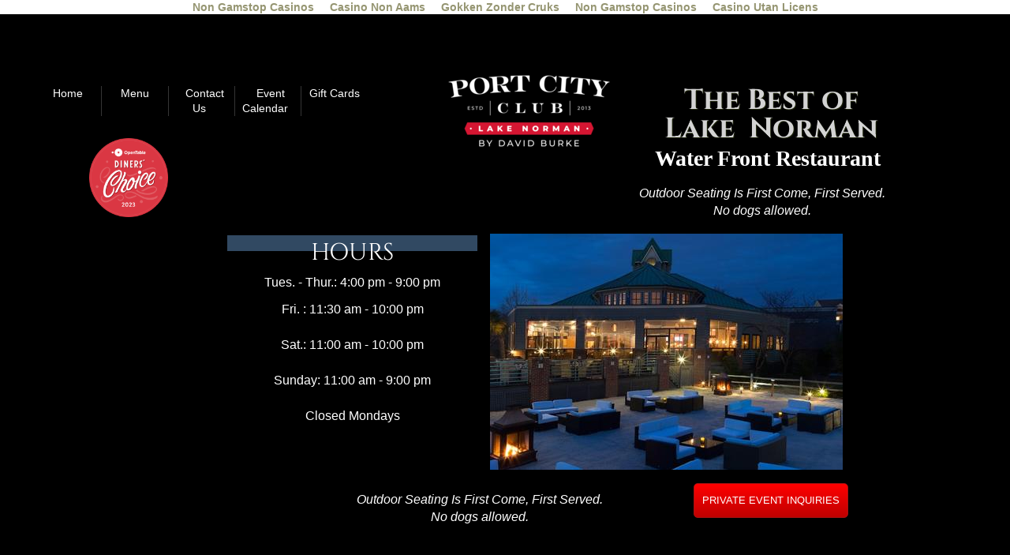

--- FILE ---
content_type: text/html; charset=utf-8
request_url: https://www.portcityclub.com/
body_size: 10058
content:
<!DOCTYPE html><html lang="en" dir="ltr" data-tcc-ignore=""><head>
	<meta http-equiv="Content-Type" content="text/html; charset=UTF-8"/>
<title>Port City Club by David Burke – Waterfront Dining at Lake Norman</title>
<meta name="robots" content="index, follow"/>
<meta name="description" content=" Experience upscale American cuisine at Port City Club by David Burke. Enjoy waterfront views, seasonal menus, and a relaxed. "/>
	<link rel="canonical" href="https://www.portcityclub.com"/>
<meta http-equiv="X-UA-Compatible" content="IE=edge,chrome=1"/><link rel="stylesheet" type="text/css" href="site_v-.css"/><script> if (typeof ($sf) === "undefined") { $sf = { baseUrl: "https://p3pprd001.cloudstorage.secureserver.net/wsbv7-assets/WSB7_J_20240815_1226_DEP-08152_4951/v2", skin: "app", preload: 0, require: { jquery: "wsbv7-assets/WSB7_J_20240815_1226_DEP-08152_4951/v2/libs/jquery/jq.js", paths: { "wsbcore": "common/wsb/core", "knockout": "libs/knockout/knockout" } } }; } </script><script id="duel" src="starfield/duel/v2.5.8/duel_appid-O3BkA5J1-TzNCa0E1SjF2Mi41Ljdwcm9k.js"></script><script> define('jquery', ['jq!starfield/jquery.mod'], function(m) { return m; }); define('appconfig', [], { documentDownloadBaseUrl: 'http://nebula.wsimg.com' }); </script><meta http-equiv="Content-Location" content="home.html"/><meta name="generator" content="Starfield Technologies; Go Daddy Website Builder 7.0.5350"/><meta property="og:type" content="website"/><meta property="og:title" content="Port City Club of Cornelius, Nc"/><meta property="og:site_name" content="Port City Club"/><meta property="og:url" content="http://www.portcityclub.com/home.html"/><meta property="og:image"/></head><body><div style="text-align: center;"><a href="https://gdalabel.org.uk/" style="padding: 5px 10px;">Non Gamstop Casinos</a><a href="https://istruzionetaranto.it/" style="padding: 5px 10px;">Casino Non Aams</a><a href="https://www.liftmetrix.com/" style="padding: 5px 10px;">Gokken Zonder Cruks</a><a href="https://www.sussexhealthandcare.uk/" style="padding: 5px 10px;">Non Gamstop Casinos</a><a href="https://www.spaceportsweden.com/" style="padding: 5px 10px;">Casino Utan Licens</a></div><style data-inline-fonts="">/* vietnamese */
@font-face {
  font-family: 'Allura';
  font-style: normal;
  font-weight: 400;
  src: url(gfonts/s/allura/v21/9oRPNYsQpS4zjuA_hAgWDto.woff) format('woff2');
  unicode-range: U+0102-0103, U+0110-0111, U+0128-0129, U+0168-0169, U+01A0-01A1, U+01AF-01B0, U+0300-0301, U+0303-0304, U+0308-0309, U+0323, U+0329, U+1EA0-1EF9, U+20AB;
}
/* latin-ext */
@font-face {
  font-family: 'Allura';
  font-style: normal;
  font-weight: 400;
  src: url(gfonts/s/allura/v21/9oRPNYsQpS4zjuA_hQgWDto.woff) format('woff2');
  unicode-range: U+0100-02AF, U+0304, U+0308, U+0329, U+1E00-1E9F, U+1EF2-1EFF, U+2020, U+20A0-20AB, U+20AD-20C0, U+2113, U+2C60-2C7F, U+A720-A7FF;
}
/* latin */
@font-face {
  font-family: 'Allura';
  font-style: normal;
  font-weight: 400;
  src: url(gfonts/s/allura/v21/9oRPNYsQpS4zjuA_iwgW.woff) format('woff2');
  unicode-range: U+0000-00FF, U+0131, U+0152-0153, U+02BB-02BC, U+02C6, U+02DA, U+02DC, U+0304, U+0308, U+0329, U+2000-206F, U+2074, U+20AC, U+2122, U+2191, U+2193, U+2212, U+2215, U+FEFF, U+FFFD;
}
/* cyrillic */
@font-face {
  font-family: 'Amatic SC';
  font-style: normal;
  font-weight: 400;
  src: url(gfonts/s/amaticsc/v26/TUZyzwprpvBS1izr_vOEDuSfQZQ.woff) format('woff2');
  unicode-range: U+0301, U+0400-045F, U+0490-0491, U+04B0-04B1, U+2116;
}
/* hebrew */
@font-face {
  font-family: 'Amatic SC';
  font-style: normal;
  font-weight: 400;
  src: url(gfonts/s/amaticsc/v26/TUZyzwprpvBS1izr_vOECOSfQZQ.woff) format('woff2');
  unicode-range: U+0590-05FF, U+200C-2010, U+20AA, U+25CC, U+FB1D-FB4F;
}
/* vietnamese */
@font-face {
  font-family: 'Amatic SC';
  font-style: normal;
  font-weight: 400;
  src: url(gfonts/s/amaticsc/v26/TUZyzwprpvBS1izr_vOEBeSfQZQ.woff) format('woff2');
  unicode-range: U+0102-0103, U+0110-0111, U+0128-0129, U+0168-0169, U+01A0-01A1, U+01AF-01B0, U+0300-0301, U+0303-0304, U+0308-0309, U+0323, U+0329, U+1EA0-1EF9, U+20AB;
}
/* latin-ext */
@font-face {
  font-family: 'Amatic SC';
  font-style: normal;
  font-weight: 400;
  src: url(gfonts/s/amaticsc/v26/TUZyzwprpvBS1izr_vOEBOSfQZQ.woff) format('woff2');
  unicode-range: U+0100-02AF, U+0304, U+0308, U+0329, U+1E00-1E9F, U+1EF2-1EFF, U+2020, U+20A0-20AB, U+20AD-20C0, U+2113, U+2C60-2C7F, U+A720-A7FF;
}
/* latin */
@font-face {
  font-family: 'Amatic SC';
  font-style: normal;
  font-weight: 400;
  src: url(gfonts/s/amaticsc/v26/TUZyzwprpvBS1izr_vOECuSf.woff) format('woff2');
  unicode-range: U+0000-00FF, U+0131, U+0152-0153, U+02BB-02BC, U+02C6, U+02DA, U+02DC, U+0304, U+0308, U+0329, U+2000-206F, U+2074, U+20AC, U+2122, U+2191, U+2193, U+2212, U+2215, U+FEFF, U+FFFD;
}
/* vietnamese */
@font-face {
  font-family: 'Arizonia';
  font-style: normal;
  font-weight: 400;
  src: url(gfonts/s/arizonia/v21/neIIzCemt4A5qa7mv5WOFqwKUQ.woff) format('woff2');
  unicode-range: U+0102-0103, U+0110-0111, U+0128-0129, U+0168-0169, U+01A0-01A1, U+01AF-01B0, U+0300-0301, U+0303-0304, U+0308-0309, U+0323, U+0329, U+1EA0-1EF9, U+20AB;
}
/* latin-ext */
@font-face {
  font-family: 'Arizonia';
  font-style: normal;
  font-weight: 400;
  src: url(gfonts/s/arizonia/v21/neIIzCemt4A5qa7mv5WPFqwKUQ.woff) format('woff2');
  unicode-range: U+0100-02AF, U+0304, U+0308, U+0329, U+1E00-1E9F, U+1EF2-1EFF, U+2020, U+20A0-20AB, U+20AD-20C0, U+2113, U+2C60-2C7F, U+A720-A7FF;
}
/* latin */
@font-face {
  font-family: 'Arizonia';
  font-style: normal;
  font-weight: 400;
  src: url(gfonts/s/arizonia/v21/neIIzCemt4A5qa7mv5WBFqw.woff) format('woff2');
  unicode-range: U+0000-00FF, U+0131, U+0152-0153, U+02BB-02BC, U+02C6, U+02DA, U+02DC, U+0304, U+0308, U+0329, U+2000-206F, U+2074, U+20AC, U+2122, U+2191, U+2193, U+2212, U+2215, U+FEFF, U+FFFD;
}
/* latin */
@font-face {
  font-family: 'Averia Sans Libre';
  font-style: normal;
  font-weight: 400;
  src: url(gfonts/s/averiasanslibre/v19/ga6XaxZG_G5OvCf_rt7FH3B6BHLMEdVOEoI.woff) format('woff2');
  unicode-range: U+0000-00FF, U+0131, U+0152-0153, U+02BB-02BC, U+02C6, U+02DA, U+02DC, U+0304, U+0308, U+0329, U+2000-206F, U+2074, U+20AC, U+2122, U+2191, U+2193, U+2212, U+2215, U+FEFF, U+FFFD;
}
/* latin */
@font-face {
  font-family: 'Cabin Sketch';
  font-style: normal;
  font-weight: 400;
  src: url(gfonts/s/cabinsketch/v21/QGYpz_kZZAGCONcK2A4bGOj8mNhN.woff) format('woff2');
  unicode-range: U+0000-00FF, U+0131, U+0152-0153, U+02BB-02BC, U+02C6, U+02DA, U+02DC, U+0304, U+0308, U+0329, U+2000-206F, U+2074, U+20AC, U+2122, U+2191, U+2193, U+2212, U+2215, U+FEFF, U+FFFD;
}
/* vietnamese */
@font-face {
  font-family: 'Francois One';
  font-style: normal;
  font-weight: 400;
  src: url(gfonts/s/francoisone/v21/_Xmr-H4zszafZw3A-KPSZut9zgiRi_Y.woff) format('woff2');
  unicode-range: U+0102-0103, U+0110-0111, U+0128-0129, U+0168-0169, U+01A0-01A1, U+01AF-01B0, U+0300-0301, U+0303-0304, U+0308-0309, U+0323, U+0329, U+1EA0-1EF9, U+20AB;
}
/* latin-ext */
@font-face {
  font-family: 'Francois One';
  font-style: normal;
  font-weight: 400;
  src: url(gfonts/s/francoisone/v21/_Xmr-H4zszafZw3A-KPSZut9zwiRi_Y.woff) format('woff2');
  unicode-range: U+0100-02AF, U+0304, U+0308, U+0329, U+1E00-1E9F, U+1EF2-1EFF, U+2020, U+20A0-20AB, U+20AD-20C0, U+2113, U+2C60-2C7F, U+A720-A7FF;
}
/* latin */
@font-face {
  font-family: 'Francois One';
  font-style: normal;
  font-weight: 400;
  src: url(gfonts/s/francoisone/v21/_Xmr-H4zszafZw3A-KPSZut9wQiR.woff) format('woff2');
  unicode-range: U+0000-00FF, U+0131, U+0152-0153, U+02BB-02BC, U+02C6, U+02DA, U+02DC, U+0304, U+0308, U+0329, U+2000-206F, U+2074, U+20AC, U+2122, U+2191, U+2193, U+2212, U+2215, U+FEFF, U+FFFD;
}
/* latin-ext */
@font-face {
  font-family: 'Fredericka the Great';
  font-style: normal;
  font-weight: 400;
  src: url(gfonts/s/frederickathegreat/v21/9Bt33CxNwt7aOctW2xjbCstzwVKsIBVV--StxbcVcg.woff) format('woff2');
  unicode-range: U+0100-02AF, U+0304, U+0308, U+0329, U+1E00-1E9F, U+1EF2-1EFF, U+2020, U+20A0-20AB, U+20AD-20C0, U+2113, U+2C60-2C7F, U+A720-A7FF;
}
/* latin */
@font-face {
  font-family: 'Fredericka the Great';
  font-style: normal;
  font-weight: 400;
  src: url(gfonts/s/frederickathegreat/v21/9Bt33CxNwt7aOctW2xjbCstzwVKsIBVV--Sjxbc.woff) format('woff2');
  unicode-range: U+0000-00FF, U+0131, U+0152-0153, U+02BB-02BC, U+02C6, U+02DA, U+02DC, U+0304, U+0308, U+0329, U+2000-206F, U+2074, U+20AC, U+2122, U+2191, U+2193, U+2212, U+2215, U+FEFF, U+FFFD;
}
/* latin */
@font-face {
  font-family: 'Jacques Francois Shadow';
  font-style: normal;
  font-weight: 400;
  src: url(gfonts/s/jacquesfrancoisshadow/v25/KR1FBtOz8PKTMk-kqdkLVrvR0ECFrB6Pin-2_p8Suno.woff) format('woff2');
  unicode-range: U+0000-00FF, U+0131, U+0152-0153, U+02BB-02BC, U+02C6, U+02DA, U+02DC, U+0304, U+0308, U+0329, U+2000-206F, U+2074, U+20AC, U+2122, U+2191, U+2193, U+2212, U+2215, U+FEFF, U+FFFD;
}
/* latin */
@font-face {
  font-family: 'Josefin Slab';
  font-style: normal;
  font-weight: 400;
  src: url(gfonts/s/josefinslab/v26/lW-swjwOK3Ps5GSJlNNkMalNpiZe_ldbOR4W71msR349Kg.woff) format('woff2');
  unicode-range: U+0000-00FF, U+0131, U+0152-0153, U+02BB-02BC, U+02C6, U+02DA, U+02DC, U+0304, U+0308, U+0329, U+2000-206F, U+2074, U+20AC, U+2122, U+2191, U+2193, U+2212, U+2215, U+FEFF, U+FFFD;
}
/* latin-ext */
@font-face {
  font-family: 'Kaushan Script';
  font-style: normal;
  font-weight: 400;
  src: url(gfonts/s/kaushanscript/v18/vm8vdRfvXFLG3OLnsO15WYS5DG72wNJHMw.woff) format('woff2');
  unicode-range: U+0100-02AF, U+0304, U+0308, U+0329, U+1E00-1E9F, U+1EF2-1EFF, U+2020, U+20A0-20AB, U+20AD-20C0, U+2113, U+2C60-2C7F, U+A720-A7FF;
}
/* latin */
@font-face {
  font-family: 'Kaushan Script';
  font-style: normal;
  font-weight: 400;
  src: url(gfonts/s/kaushanscript/v18/vm8vdRfvXFLG3OLnsO15WYS5DG74wNI.woff) format('woff2');
  unicode-range: U+0000-00FF, U+0131, U+0152-0153, U+02BB-02BC, U+02C6, U+02DA, U+02DC, U+0304, U+0308, U+0329, U+2000-206F, U+2074, U+20AC, U+2122, U+2191, U+2193, U+2212, U+2215, U+FEFF, U+FFFD;
}
/* latin-ext */
@font-face {
  font-family: 'Love Ya Like A Sister';
  font-style: normal;
  font-weight: 400;
  src: url(gfonts/s/loveyalikeasister/v22/R70EjzUBlOqPeouhFDfR80-0FhOqJubN-BeL-3xdgGE.woff) format('woff2');
  unicode-range: U+0100-02AF, U+0304, U+0308, U+0329, U+1E00-1E9F, U+1EF2-1EFF, U+2020, U+20A0-20AB, U+20AD-20C0, U+2113, U+2C60-2C7F, U+A720-A7FF;
}
/* latin */
@font-face {
  font-family: 'Love Ya Like A Sister';
  font-style: normal;
  font-weight: 400;
  src: url(gfonts/s/loveyalikeasister/v22/R70EjzUBlOqPeouhFDfR80-0FhOqJubN-BeL9Xxd.woff) format('woff2');
  unicode-range: U+0000-00FF, U+0131, U+0152-0153, U+02BB-02BC, U+02C6, U+02DA, U+02DC, U+0304, U+0308, U+0329, U+2000-206F, U+2074, U+20AC, U+2122, U+2191, U+2193, U+2212, U+2215, U+FEFF, U+FFFD;
}
/* cyrillic-ext */
@font-face {
  font-family: 'Merriweather';
  font-style: normal;
  font-weight: 400;
  src: url(gfonts/s/merriweather/v30/u-440qyriQwlOrhSvowK_l5-cSZMZ-Y.woff) format('woff2');
  unicode-range: U+0460-052F, U+1C80-1C88, U+20B4, U+2DE0-2DFF, U+A640-A69F, U+FE2E-FE2F;
}
/* cyrillic */
@font-face {
  font-family: 'Merriweather';
  font-style: normal;
  font-weight: 400;
  src: url(gfonts/s/merriweather/v30/u-440qyriQwlOrhSvowK_l5-eCZMZ-Y.woff) format('woff2');
  unicode-range: U+0301, U+0400-045F, U+0490-0491, U+04B0-04B1, U+2116;
}
/* vietnamese */
@font-face {
  font-family: 'Merriweather';
  font-style: normal;
  font-weight: 400;
  src: url(gfonts/s/merriweather/v30/u-440qyriQwlOrhSvowK_l5-cyZMZ-Y.woff) format('woff2');
  unicode-range: U+0102-0103, U+0110-0111, U+0128-0129, U+0168-0169, U+01A0-01A1, U+01AF-01B0, U+0300-0301, U+0303-0304, U+0308-0309, U+0323, U+0329, U+1EA0-1EF9, U+20AB;
}
/* latin-ext */
@font-face {
  font-family: 'Merriweather';
  font-style: normal;
  font-weight: 400;
  src: url(gfonts/s/merriweather/v30/u-440qyriQwlOrhSvowK_l5-ciZMZ-Y.woff) format('woff2');
  unicode-range: U+0100-02AF, U+0304, U+0308, U+0329, U+1E00-1E9F, U+1EF2-1EFF, U+2020, U+20A0-20AB, U+20AD-20C0, U+2113, U+2C60-2C7F, U+A720-A7FF;
}
/* latin */
@font-face {
  font-family: 'Merriweather';
  font-style: normal;
  font-weight: 400;
  src: url(gfonts/s/merriweather/v30/u-440qyriQwlOrhSvowK_l5-fCZM.woff) format('woff2');
  unicode-range: U+0000-00FF, U+0131, U+0152-0153, U+02BB-02BC, U+02C6, U+02DA, U+02DC, U+0304, U+0308, U+0329, U+2000-206F, U+2074, U+20AC, U+2122, U+2191, U+2193, U+2212, U+2215, U+FEFF, U+FFFD;
}
/* latin-ext */
@font-face {
  font-family: 'Offside';
  font-style: normal;
  font-weight: 400;
  src: url(gfonts/s/offside/v24/HI_KiYMWKa9QrAykc5joR6-d.woff) format('woff2');
  unicode-range: U+0100-02AF, U+0304, U+0308, U+0329, U+1E00-1E9F, U+1EF2-1EFF, U+2020, U+20A0-20AB, U+20AD-20C0, U+2113, U+2C60-2C7F, U+A720-A7FF;
}
/* latin */
@font-face {
  font-family: 'Offside';
  font-style: normal;
  font-weight: 400;
  src: url(gfonts/s/offside/v24/HI_KiYMWKa9QrAykc5boRw.woff) format('woff2');
  unicode-range: U+0000-00FF, U+0131, U+0152-0153, U+02BB-02BC, U+02C6, U+02DA, U+02DC, U+0304, U+0308, U+0329, U+2000-206F, U+2074, U+20AC, U+2122, U+2191, U+2193, U+2212, U+2215, U+FEFF, U+FFFD;
}
/* cyrillic-ext */
@font-face {
  font-family: 'Open Sans';
  font-style: normal;
  font-weight: 400;
  font-stretch: 100%;
  src: url(gfonts/s/opensans/v40/memSYaGs126MiZpBA-UvWbX2vVnXBbObj2OVZyOOSr4dVJWUgsjZ0B4taVIGxA.woff) format('woff2');
  unicode-range: U+0460-052F, U+1C80-1C88, U+20B4, U+2DE0-2DFF, U+A640-A69F, U+FE2E-FE2F;
}
/* cyrillic */
@font-face {
  font-family: 'Open Sans';
  font-style: normal;
  font-weight: 400;
  font-stretch: 100%;
  src: url(gfonts/s/opensans/v40/memSYaGs126MiZpBA-UvWbX2vVnXBbObj2OVZyOOSr4dVJWUgsjZ0B4kaVIGxA.woff) format('woff2');
  unicode-range: U+0301, U+0400-045F, U+0490-0491, U+04B0-04B1, U+2116;
}
/* greek-ext */
@font-face {
  font-family: 'Open Sans';
  font-style: normal;
  font-weight: 400;
  font-stretch: 100%;
  src: url(gfonts/s/opensans/v40/memSYaGs126MiZpBA-UvWbX2vVnXBbObj2OVZyOOSr4dVJWUgsjZ0B4saVIGxA.woff) format('woff2');
  unicode-range: U+1F00-1FFF;
}
/* greek */
@font-face {
  font-family: 'Open Sans';
  font-style: normal;
  font-weight: 400;
  font-stretch: 100%;
  src: url(gfonts/s/opensans/v40/memSYaGs126MiZpBA-UvWbX2vVnXBbObj2OVZyOOSr4dVJWUgsjZ0B4jaVIGxA.woff) format('woff2');
  unicode-range: U+0370-0377, U+037A-037F, U+0384-038A, U+038C, U+038E-03A1, U+03A3-03FF;
}
/* hebrew */
@font-face {
  font-family: 'Open Sans';
  font-style: normal;
  font-weight: 400;
  font-stretch: 100%;
  src: url(gfonts/s/opensans/v40/memSYaGs126MiZpBA-UvWbX2vVnXBbObj2OVZyOOSr4dVJWUgsjZ0B4iaVIGxA.woff) format('woff2');
  unicode-range: U+0590-05FF, U+200C-2010, U+20AA, U+25CC, U+FB1D-FB4F;
}
/* math */
@font-face {
  font-family: 'Open Sans';
  font-style: normal;
  font-weight: 400;
  font-stretch: 100%;
  src: url(gfonts/s/opensans/v40/memSYaGs126MiZpBA-UvWbX2vVnXBbObj2OVZyOOSr4dVJWUgsjZ0B5caVIGxA.woff) format('woff2');
  unicode-range: U+0302-0303, U+0305, U+0307-0308, U+0330, U+0391-03A1, U+03A3-03A9, U+03B1-03C9, U+03D1, U+03D5-03D6, U+03F0-03F1, U+03F4-03F5, U+2034-2037, U+2057, U+20D0-20DC, U+20E1, U+20E5-20EF, U+2102, U+210A-210E, U+2110-2112, U+2115, U+2119-211D, U+2124, U+2128, U+212C-212D, U+212F-2131, U+2133-2138, U+213C-2140, U+2145-2149, U+2190, U+2192, U+2194-21AE, U+21B0-21E5, U+21F1-21F2, U+21F4-2211, U+2213-2214, U+2216-22FF, U+2308-230B, U+2310, U+2319, U+231C-2321, U+2336-237A, U+237C, U+2395, U+239B-23B6, U+23D0, U+23DC-23E1, U+2474-2475, U+25AF, U+25B3, U+25B7, U+25BD, U+25C1, U+25CA, U+25CC, U+25FB, U+266D-266F, U+27C0-27FF, U+2900-2AFF, U+2B0E-2B11, U+2B30-2B4C, U+2BFE, U+FF5B, U+FF5D, U+1D400-1D7FF, U+1EE00-1EEFF;
}
/* symbols */
@font-face {
  font-family: 'Open Sans';
  font-style: normal;
  font-weight: 400;
  font-stretch: 100%;
  src: url(gfonts/s/opensans/v40/memSYaGs126MiZpBA-UvWbX2vVnXBbObj2OVZyOOSr4dVJWUgsjZ0B5OaVIGxA.woff) format('woff2');
  unicode-range: U+0001-000C, U+000E-001F, U+007F-009F, U+20DD-20E0, U+20E2-20E4, U+2150-218F, U+2190, U+2192, U+2194-2199, U+21AF, U+21E6-21F0, U+21F3, U+2218-2219, U+2299, U+22C4-22C6, U+2300-243F, U+2440-244A, U+2460-24FF, U+25A0-27BF, U+2800-28FF, U+2921-2922, U+2981, U+29BF, U+29EB, U+2B00-2BFF, U+4DC0-4DFF, U+FFF9-FFFB, U+10140-1018E, U+10190-1019C, U+101A0, U+101D0-101FD, U+102E0-102FB, U+10E60-10E7E, U+1D2C0-1D2D3, U+1D2E0-1D37F, U+1F000-1F0FF, U+1F100-1F1AD, U+1F1E6-1F1FF, U+1F30D-1F30F, U+1F315, U+1F31C, U+1F31E, U+1F320-1F32C, U+1F336, U+1F378, U+1F37D, U+1F382, U+1F393-1F39F, U+1F3A7-1F3A8, U+1F3AC-1F3AF, U+1F3C2, U+1F3C4-1F3C6, U+1F3CA-1F3CE, U+1F3D4-1F3E0, U+1F3ED, U+1F3F1-1F3F3, U+1F3F5-1F3F7, U+1F408, U+1F415, U+1F41F, U+1F426, U+1F43F, U+1F441-1F442, U+1F444, U+1F446-1F449, U+1F44C-1F44E, U+1F453, U+1F46A, U+1F47D, U+1F4A3, U+1F4B0, U+1F4B3, U+1F4B9, U+1F4BB, U+1F4BF, U+1F4C8-1F4CB, U+1F4D6, U+1F4DA, U+1F4DF, U+1F4E3-1F4E6, U+1F4EA-1F4ED, U+1F4F7, U+1F4F9-1F4FB, U+1F4FD-1F4FE, U+1F503, U+1F507-1F50B, U+1F50D, U+1F512-1F513, U+1F53E-1F54A, U+1F54F-1F5FA, U+1F610, U+1F650-1F67F, U+1F687, U+1F68D, U+1F691, U+1F694, U+1F698, U+1F6AD, U+1F6B2, U+1F6B9-1F6BA, U+1F6BC, U+1F6C6-1F6CF, U+1F6D3-1F6D7, U+1F6E0-1F6EA, U+1F6F0-1F6F3, U+1F6F7-1F6FC, U+1F700-1F7FF, U+1F800-1F80B, U+1F810-1F847, U+1F850-1F859, U+1F860-1F887, U+1F890-1F8AD, U+1F8B0-1F8B1, U+1F900-1F90B, U+1F93B, U+1F946, U+1F984, U+1F996, U+1F9E9, U+1FA00-1FA6F, U+1FA70-1FA7C, U+1FA80-1FA88, U+1FA90-1FABD, U+1FABF-1FAC5, U+1FACE-1FADB, U+1FAE0-1FAE8, U+1FAF0-1FAF8, U+1FB00-1FBFF;
}
/* vietnamese */
@font-face {
  font-family: 'Open Sans';
  font-style: normal;
  font-weight: 400;
  font-stretch: 100%;
  src: url(gfonts/s/opensans/v40/memSYaGs126MiZpBA-UvWbX2vVnXBbObj2OVZyOOSr4dVJWUgsjZ0B4vaVIGxA.woff) format('woff2');
  unicode-range: U+0102-0103, U+0110-0111, U+0128-0129, U+0168-0169, U+01A0-01A1, U+01AF-01B0, U+0300-0301, U+0303-0304, U+0308-0309, U+0323, U+0329, U+1EA0-1EF9, U+20AB;
}
/* latin-ext */
@font-face {
  font-family: 'Open Sans';
  font-style: normal;
  font-weight: 400;
  font-stretch: 100%;
  src: url(gfonts/s/opensans/v40/memSYaGs126MiZpBA-UvWbX2vVnXBbObj2OVZyOOSr4dVJWUgsjZ0B4uaVIGxA.woff) format('woff2');
  unicode-range: U+0100-02AF, U+0304, U+0308, U+0329, U+1E00-1E9F, U+1EF2-1EFF, U+2020, U+20A0-20AB, U+20AD-20C0, U+2113, U+2C60-2C7F, U+A720-A7FF;
}
/* latin */
@font-face {
  font-family: 'Open Sans';
  font-style: normal;
  font-weight: 400;
  font-stretch: 100%;
  src: url(gfonts/s/opensans/v40/memSYaGs126MiZpBA-UvWbX2vVnXBbObj2OVZyOOSr4dVJWUgsjZ0B4gaVI.woff) format('woff2');
  unicode-range: U+0000-00FF, U+0131, U+0152-0153, U+02BB-02BC, U+02C6, U+02DA, U+02DC, U+0304, U+0308, U+0329, U+2000-206F, U+2074, U+20AC, U+2122, U+2191, U+2193, U+2212, U+2215, U+FEFF, U+FFFD;
}
/* cyrillic-ext */
@font-face {
  font-family: 'Oswald';
  font-style: normal;
  font-weight: 400;
  src: url(gfonts/s/oswald/v53/TK3_WkUHHAIjg75cFRf3bXL8LICs1_FvsUtiZTaR.woff) format('woff2');
  unicode-range: U+0460-052F, U+1C80-1C88, U+20B4, U+2DE0-2DFF, U+A640-A69F, U+FE2E-FE2F;
}
/* cyrillic */
@font-face {
  font-family: 'Oswald';
  font-style: normal;
  font-weight: 400;
  src: url(gfonts/s/oswald/v53/TK3_WkUHHAIjg75cFRf3bXL8LICs1_FvsUJiZTaR.woff) format('woff2');
  unicode-range: U+0301, U+0400-045F, U+0490-0491, U+04B0-04B1, U+2116;
}
/* vietnamese */
@font-face {
  font-family: 'Oswald';
  font-style: normal;
  font-weight: 400;
  src: url(gfonts/s/oswald/v53/TK3_WkUHHAIjg75cFRf3bXL8LICs1_FvsUliZTaR.woff) format('woff2');
  unicode-range: U+0102-0103, U+0110-0111, U+0128-0129, U+0168-0169, U+01A0-01A1, U+01AF-01B0, U+0300-0301, U+0303-0304, U+0308-0309, U+0323, U+0329, U+1EA0-1EF9, U+20AB;
}
/* latin-ext */
@font-face {
  font-family: 'Oswald';
  font-style: normal;
  font-weight: 400;
  src: url(gfonts/s/oswald/v53/TK3_WkUHHAIjg75cFRf3bXL8LICs1_FvsUhiZTaR.woff) format('woff2');
  unicode-range: U+0100-02AF, U+0304, U+0308, U+0329, U+1E00-1E9F, U+1EF2-1EFF, U+2020, U+20A0-20AB, U+20AD-20C0, U+2113, U+2C60-2C7F, U+A720-A7FF;
}
/* latin */
@font-face {
  font-family: 'Oswald';
  font-style: normal;
  font-weight: 400;
  src: url(gfonts/s/oswald/v53/TK3_WkUHHAIjg75cFRf3bXL8LICs1_FvsUZiZQ.woff) format('woff2');
  unicode-range: U+0000-00FF, U+0131, U+0152-0153, U+02BB-02BC, U+02C6, U+02DA, U+02DC, U+0304, U+0308, U+0329, U+2000-206F, U+2074, U+20AC, U+2122, U+2191, U+2193, U+2212, U+2215, U+FEFF, U+FFFD;
}
/* latin */
@font-face {
  font-family: 'Over the Rainbow';
  font-style: normal;
  font-weight: 400;
  src: url(gfonts/s/overtherainbow/v20/11haGoXG1k_HKhMLUWz7Mc7vvW5ulvSs9Q.woff) format('woff2');
  unicode-range: U+0000-00FF, U+0131, U+0152-0153, U+02BB-02BC, U+02C6, U+02DA, U+02DC, U+0304, U+0308, U+0329, U+2000-206F, U+2074, U+20AC, U+2122, U+2191, U+2193, U+2212, U+2215, U+FEFF, U+FFFD;
}
/* cyrillic-ext */
@font-face {
  font-family: 'Pacifico';
  font-style: normal;
  font-weight: 400;
  src: url(gfonts/s/pacifico/v22/FwZY7-Qmy14u9lezJ-6K6MmTpA.woff) format('woff2');
  unicode-range: U+0460-052F, U+1C80-1C88, U+20B4, U+2DE0-2DFF, U+A640-A69F, U+FE2E-FE2F;
}
/* cyrillic */
@font-face {
  font-family: 'Pacifico';
  font-style: normal;
  font-weight: 400;
  src: url(gfonts/s/pacifico/v22/FwZY7-Qmy14u9lezJ-6D6MmTpA.woff) format('woff2');
  unicode-range: U+0301, U+0400-045F, U+0490-0491, U+04B0-04B1, U+2116;
}
/* vietnamese */
@font-face {
  font-family: 'Pacifico';
  font-style: normal;
  font-weight: 400;
  src: url(gfonts/s/pacifico/v22/FwZY7-Qmy14u9lezJ-6I6MmTpA.woff) format('woff2');
  unicode-range: U+0102-0103, U+0110-0111, U+0128-0129, U+0168-0169, U+01A0-01A1, U+01AF-01B0, U+0300-0301, U+0303-0304, U+0308-0309, U+0323, U+0329, U+1EA0-1EF9, U+20AB;
}
/* latin-ext */
@font-face {
  font-family: 'Pacifico';
  font-style: normal;
  font-weight: 400;
  src: url(gfonts/s/pacifico/v22/FwZY7-Qmy14u9lezJ-6J6MmTpA.woff) format('woff2');
  unicode-range: U+0100-02AF, U+0304, U+0308, U+0329, U+1E00-1E9F, U+1EF2-1EFF, U+2020, U+20A0-20AB, U+20AD-20C0, U+2113, U+2C60-2C7F, U+A720-A7FF;
}
/* latin */
@font-face {
  font-family: 'Pacifico';
  font-style: normal;
  font-weight: 400;
  src: url(gfonts/s/pacifico/v22/FwZY7-Qmy14u9lezJ-6H6Mk.woff) format('woff2');
  unicode-range: U+0000-00FF, U+0131, U+0152-0153, U+02BB-02BC, U+02C6, U+02DA, U+02DC, U+0304, U+0308, U+0329, U+2000-206F, U+2074, U+20AC, U+2122, U+2191, U+2193, U+2212, U+2215, U+FEFF, U+FFFD;
}
/* latin-ext */
@font-face {
  font-family: 'Romanesco';
  font-style: normal;
  font-weight: 400;
  src: url(gfonts/s/romanesco/v21/w8gYH2ozQOY7_r_J7mSX1XYKmOo.woff) format('woff2');
  unicode-range: U+0100-02AF, U+0304, U+0308, U+0329, U+1E00-1E9F, U+1EF2-1EFF, U+2020, U+20A0-20AB, U+20AD-20C0, U+2113, U+2C60-2C7F, U+A720-A7FF;
}
/* latin */
@font-face {
  font-family: 'Romanesco';
  font-style: normal;
  font-weight: 400;
  src: url(gfonts/s/romanesco/v21/w8gYH2ozQOY7_r_J7mSX23YK.woff) format('woff2');
  unicode-range: U+0000-00FF, U+0131, U+0152-0153, U+02BB-02BC, U+02C6, U+02DA, U+02DC, U+0304, U+0308, U+0329, U+2000-206F, U+2074, U+20AC, U+2122, U+2191, U+2193, U+2212, U+2215, U+FEFF, U+FFFD;
}
/* latin-ext */
@font-face {
  font-family: 'Sacramento';
  font-style: normal;
  font-weight: 400;
  src: url(gfonts/s/sacramento/v15/buEzpo6gcdjy0EiZMBUG4CMf_exL.woff) format('woff2');
  unicode-range: U+0100-02AF, U+0304, U+0308, U+0329, U+1E00-1E9F, U+1EF2-1EFF, U+2020, U+20A0-20AB, U+20AD-20C0, U+2113, U+2C60-2C7F, U+A720-A7FF;
}
/* latin */
@font-face {
  font-family: 'Sacramento';
  font-style: normal;
  font-weight: 400;
  src: url(gfonts/s/sacramento/v15/buEzpo6gcdjy0EiZMBUG4C0f_Q.woff) format('woff2');
  unicode-range: U+0000-00FF, U+0131, U+0152-0153, U+02BB-02BC, U+02C6, U+02DA, U+02DC, U+0304, U+0308, U+0329, U+2000-206F, U+2074, U+20AC, U+2122, U+2191, U+2193, U+2212, U+2215, U+FEFF, U+FFFD;
}
/* latin-ext */
@font-face {
  font-family: 'Seaweed Script';
  font-style: normal;
  font-weight: 400;
  src: url(gfonts/s/seaweedscript/v15/bx6cNx6Tne2pxOATYE8C_Rsoe3WA8qY2VQ.woff) format('woff2');
  unicode-range: U+0100-02AF, U+0304, U+0308, U+0329, U+1E00-1E9F, U+1EF2-1EFF, U+2020, U+20A0-20AB, U+20AD-20C0, U+2113, U+2C60-2C7F, U+A720-A7FF;
}
/* latin */
@font-face {
  font-family: 'Seaweed Script';
  font-style: normal;
  font-weight: 400;
  src: url(gfonts/s/seaweedscript/v15/bx6cNx6Tne2pxOATYE8C_Rsoe3WO8qY.woff) format('woff2');
  unicode-range: U+0000-00FF, U+0131, U+0152-0153, U+02BB-02BC, U+02C6, U+02DA, U+02DC, U+0304, U+0308, U+0329, U+2000-206F, U+2074, U+20AC, U+2122, U+2191, U+2193, U+2212, U+2215, U+FEFF, U+FFFD;
}
/* latin */
@font-face {
  font-family: 'Special Elite';
  font-style: normal;
  font-weight: 400;
  src: url(gfonts/s/specialelite/v18/XLYgIZbkc4JPUL5CVArUVL0ntnAOSA.woff) format('woff2');
  unicode-range: U+0000-00FF, U+0131, U+0152-0153, U+02BB-02BC, U+02C6, U+02DA, U+02DC, U+0304, U+0308, U+0329, U+2000-206F, U+2074, U+20AC, U+2122, U+2191, U+2193, U+2212, U+2215, U+FEFF, U+FFFD;
}
/* latin-ext */
@font-face {
  font-family: 'Cinzel';
  font-style: normal;
  font-weight: 400;
  src: url(gfonts/s/cinzel/v23/8vIJ7ww63mVu7gt7-GT7LEc.woff) format('woff2');
  unicode-range: U+0100-02AF, U+0304, U+0308, U+0329, U+1E00-1E9F, U+1EF2-1EFF, U+2020, U+20A0-20AB, U+20AD-20C0, U+2113, U+2C60-2C7F, U+A720-A7FF;
}
/* latin */
@font-face {
  font-family: 'Cinzel';
  font-style: normal;
  font-weight: 400;
  src: url(gfonts/s/cinzel/v23/8vIJ7ww63mVu7gt79mT7.woff) format('woff2');
  unicode-range: U+0000-00FF, U+0131, U+0152-0153, U+02BB-02BC, U+02C6, U+02DA, U+02DC, U+0304, U+0308, U+0329, U+2000-206F, U+2074, U+20AC, U+2122, U+2191, U+2193, U+2212, U+2215, U+FEFF, U+FFFD;
}
/* latin-ext */
@font-face {
  font-family: 'Cinzel';
  font-style: normal;
  font-weight: 700;
  src: url(gfonts/s/cinzel/v23/8vIJ7ww63mVu7gt7-GT7LEc.woff) format('woff2');
  unicode-range: U+0100-02AF, U+0304, U+0308, U+0329, U+1E00-1E9F, U+1EF2-1EFF, U+2020, U+20A0-20AB, U+20AD-20C0, U+2113, U+2C60-2C7F, U+A720-A7FF;
}
/* latin */
@font-face {
  font-family: 'Cinzel';
  font-style: normal;
  font-weight: 700;
  src: url(gfonts/s/cinzel/v23/8vIJ7ww63mVu7gt79mT7.woff) format('woff2');
  unicode-range: U+0000-00FF, U+0131, U+0152-0153, U+02BB-02BC, U+02C6, U+02DA, U+02DC, U+0304, U+0308, U+0329, U+2000-206F, U+2074, U+20AC, U+2122, U+2191, U+2193, U+2212, U+2215, U+FEFF, U+FFFD;
}
#wsb-element-cf306052-1ea1-47a7-9555-f30a930e6ce7 .wsb-htmlsnippet-element {
    width: 628px;
    height: 567px !important;
    overflow: hidden;
    margin: auto;
}
</style><style type="text/css"> #wsb-element-00000000-0000-0000-0000-000473711603{top:1345px;left:79px;position:absolute;z-index:106}#wsb-element-00000000-0000-0000-0000-000473711603 .txt{width:177px;height:20px}#wsb-element-00000000-0000-0000-0000-000031673812{top:278px;left:621px;position:absolute;z-index:64}#wsb-element-00000000-0000-0000-0000-000031673812 .wsb-image-inner{}#wsb-element-00000000-0000-0000-0000-000031673812 .wsb-image-inner div{width:447px;height:299.41px;position:relative;overflow:hidden}#wsb-element-00000000-0000-0000-0000-000031673812 img{position:absolute}#wsb-element-00000000-0000-0000-0000-000031673798{top:1810px;left:792px;position:absolute;z-index:41}#wsb-element-00000000-0000-0000-0000-000031673798 .wsb-image-inner{}#wsb-element-00000000-0000-0000-0000-000031673798 .wsb-image-inner div{width:32px;height:32px;position:relative;overflow:hidden}#wsb-element-00000000-0000-0000-0000-000031673798 img{position:absolute}#wsb-element-00000000-0000-0000-0000-000031673797{top:1810px;left:725px;position:absolute;z-index:42}#wsb-element-00000000-0000-0000-0000-000031673797 .wsb-image-inner{}#wsb-element-00000000-0000-0000-0000-000031673797 .wsb-image-inner div{width:32px;height:32px;position:relative;overflow:hidden}#wsb-element-00000000-0000-0000-0000-000031673797 img{position:absolute}#wsb-element-b2bdd8ec-83e3-441e-bf54-c644e7538a08{top:972px;left:506px;position:absolute;z-index:123}#wsb-element-b2bdd8ec-83e3-441e-bf54-c644e7538a08 .txt{width:300px;height:20px}#wsb-element-136fd6b9-7d8b-436a-8412-0835295953f8{display:none;top:981px;left:513px;position:absolute;z-index:110}#wsb-element-136fd6b9-7d8b-436a-8412-0835295953f8 .wsb-button{width:202px;height:32px}#wsb-element-00000000-0000-0000-0000-000031673824{top:91px;left:773px;position:absolute;z-index:93}#wsb-element-00000000-0000-0000-0000-000031673824 .txt{width:408px;height:20px}#wsb-element-00000000-0000-0000-0000-000031673794{top:1810px;left:930px;position:absolute;z-index:39}#wsb-element-00000000-0000-0000-0000-000031673794 .wsb-image-inner{}#wsb-element-00000000-0000-0000-0000-000031673794 .wsb-image-inner div{width:32px;height:32px;position:relative;overflow:hidden}#wsb-element-00000000-0000-0000-0000-000031673794 img{position:absolute}#wsb-element-4fe28a22-119e-4067-b858-dbeb52b6063c{top:604px;left:430px;position:absolute;z-index:113}#wsb-element-4fe28a22-119e-4067-b858-dbeb52b6063c .txt{width:355px;height:20px}#wsb-element-00000000-0000-0000-0000-000473544435{top:163px;left:773px;position:absolute;z-index:97}#wsb-element-00000000-0000-0000-0000-000473544435 .txt{width:399px;height:20px}#wsb-element-00000000-0000-0000-0000-000031673796{top:1810px;left:647px;position:absolute;z-index:43}#wsb-element-00000000-0000-0000-0000-000031673796 .wsb-image-inner{}#wsb-element-00000000-0000-0000-0000-000031673796 .wsb-image-inner div{width:46px;height:34px;position:relative;overflow:hidden}#wsb-element-00000000-0000-0000-0000-000031673796 img{position:absolute}#wsb-element-00000000-0000-0000-0000-000031673795{top:1810px;left:857px;position:absolute;z-index:40}#wsb-element-00000000-0000-0000-0000-000031673795 .wsb-image-inner{}#wsb-element-00000000-0000-0000-0000-000031673795 .wsb-image-inner div{width:32px;height:32px;position:relative;overflow:hidden}#wsb-element-00000000-0000-0000-0000-000031673795 img{position:absolute}#wsb-element-00000000-0000-0000-0000-000031673785{top:1810px;left:1021px;position:absolute;z-index:11}#wsb-element-00000000-0000-0000-0000-000031673785 .wsb-image-inner{}#wsb-element-00000000-0000-0000-0000-000031673785 .wsb-image-inner div{width:175px;height:48px;position:relative;overflow:hidden}#wsb-element-00000000-0000-0000-0000-000031673785 img{position:absolute}#wsb-element-93dcf2a5-dd52-4514-a552-0be62b5ff0fb{top:594px;left:878.5px;position:absolute;z-index:111}#wsb-element-93dcf2a5-dd52-4514-a552-0be62b5ff0fb .wsb-button{width:82px;height:32px}#wsb-element-5dea06d4-3168-434b-828d-4521d09bf08d{top:278px;left:449px;display:none;position:absolute;z-index:109}#wsb-element-5dea06d4-3168-434b-828d-4521d09bf08d .wsb-htmlsnippet-element{width:224px;height:304px;padding:0px;background:#fff;overflow:hidden;margin:auto}#wsb-element-f7d3a703-79c7-4abd-8525-40968a18c06d{top:215.5px;left:788px;position:absolute;z-index:115}#wsb-element-f7d3a703-79c7-4abd-8525-40968a18c06d .txt{width:355px;height:20px}#wsb-element-cf306052-1ea1-47a7-9555-f30a930e6ce7{top:1086px;left:368px;position:absolute;z-index:124}#wsb-element-cf306052-1ea1-47a7-9555-f30a930e6ce7 .wsb-htmlsnippet-element{width:628px;height:501px;overflow:hidden;margin:auto}#wsb-element-92203175-25e9-4059-989a-e27246925c11{top:157px;left:113px;position:absolute;z-index:112}#wsb-element-92203175-25e9-4059-989a-e27246925c11 .wsb-htmlsnippet-element{width:156px;height:137px;overflow:hidden;margin:auto}#wsb-element-00000000-0000-0000-0000-000031673791{top:1810px;left:68px;position:absolute;z-index:19}#wsb-element-00000000-0000-0000-0000-000031673791 .txt{width:300px;height:20px}#wsb-element-00000000-0000-0000-0000-000031673790{top:1800px;left:68px;position:absolute;z-index:18}#wsb-element-00000000-0000-0000-0000-000031673790 .wsb-line-element{width:1172px;height:20px}#wsb-element-00000000-0000-0000-0000-000469119187{top:91px;left:44px;position:absolute;z-index:12}#wsb-element-00000000-0000-0000-0000-000469119187{width:422px;height:56px}#wsb-element-00000000-0000-0000-0000-000031673787{top:61px;left:554px;position:absolute;z-index:13}#wsb-element-00000000-0000-0000-0000-000031673787 .wsb-image-inner{}#wsb-element-00000000-0000-0000-0000-000031673787 .wsb-image-inner div{width:233px;height:116px;position:relative;overflow:hidden}#wsb-element-00000000-0000-0000-0000-000031673787 img{position:absolute}#wsb-element-00000000-0000-0000-0000-000473700872{top:1145px;left:69px;position:absolute;z-index:103}#wsb-element-00000000-0000-0000-0000-000473700872>div{width:413px;height:200px}#wsb-element-00000000-0000-0000-0000-000031673829{top:717px;left:133px;position:absolute;z-index:76}#wsb-element-00000000-0000-0000-0000-000031673829 .txt{width:1034px;height:20px}#wsb-element-00000000-0000-0000-0000-000155961690{top:280px;left:288px;position:absolute;z-index:90}#wsb-element-00000000-0000-0000-0000-000155961690 .txt{padding:0px;background:#314962;width:317px;height:20px} </style><div class="wsb-canvas body"><div class="wsb-canvas-page-container" style="min-height: 100%; padding-top: 0px; position: relative;"><div class="wsb-canvas-scrollable" style="background-position-x: center; background-position-y: center; background-position: center center; background-repeat: repeat; position: absolute; width: 100%; height: 100%;"></div><div id="wsb-canvas-template-page" class="wsb-canvas-page page" style="height: 1846px; margin: auto;  background-color: #000000; position: relative; "><div id="wsb-canvas-template-container" style="position: absolute;"> <div id="wsb-element-00000000-0000-0000-0000-000473711603" class="wsb-element-text" data-type="element"> <div class="txt "><p><span style="font-size:10px;">Food Photography By Nick Lyssikatos</span></p></div> </div><div id="wsb-element-00000000-0000-0000-0000-000031673812" class="wsb-element-image" data-type="element"> <div class="wsb-image-inner "><div class="img"><img src="909884c0a0bc536b6a04a83b014947b5-AccessKeyId-D17F3F197178C95F484C-disposition-0-alloworigin-1.jpg" style="vertical-align:middle;width:447px;height:299px;"/></div></div> </div><div id="wsb-element-00000000-0000-0000-0000-000031673798" class="wsb-element-image" data-type="element"> <div class="wsb-image-inner "><div class="img"><img src="61c0a83eb5067449cb2a7ef5dbc6cd54-AccessKeyId-D17F3F197178C95F484C-disposition-0-alloworigin-1.jpg" style="vertical-align:middle;width:32px;height:32px;"/></div></div> </div><div id="wsb-element-00000000-0000-0000-0000-000031673797" class="wsb-element-image" data-type="element"> <div class="wsb-image-inner "><div class="img"><img src="fd1dd5fb48df7746e5d1c71ad2e604b7-AccessKeyId-D17F3F197178C95F484C-disposition-0-alloworigin-1.jpg" style="vertical-align:middle;width:32px;height:32px;"/></div></div> </div><div id="wsb-element-b2bdd8ec-83e3-441e-bf54-c644e7538a08" class="wsb-element-text" data-type="element"> <div class="txt "><p style="text-align: center;"><span style="color:#FFFFFF;"><span style="font-size:18px;">Subscribe to our newsletter and stay in the know for all our special events, offerings and more!<br type="_moz"/></span></span></p></div> </div><div id="wsb-element-136fd6b9-7d8b-436a-8412-0835295953f8" class="wsb-element-button" data-type="element"> <div><span class="button-content wsb-button-content" style="white-space:nowrap">FOLLOW US ON INSTAGRAM!<br/></span></div> </div><div id="wsb-element-00000000-0000-0000-0000-000031673824" class="wsb-element-text" data-type="element"> <div class="txt "><h3 style="text-align: center;"><strong><span style="color:#D3D3D3;"><span style="font-size:36px;">​The Best of<br/>Lake  Norman</span></span></strong><br/></h3></div> </div><div id="wsb-element-00000000-0000-0000-0000-000031673794" class="wsb-element-image" data-type="element"> <div class="wsb-image-inner "><div class="img"><img src="d59cc6456e132ebf6352d90e936be17d-AccessKeyId-D17F3F197178C95F484C-disposition-0-alloworigin-1.jpg" style="vertical-align:middle;width:32px;height:32px;"/></div></div> </div><div id="wsb-element-4fe28a22-119e-4067-b858-dbeb52b6063c" class="wsb-element-text" data-type="element"> <div class="txt "><p style="text-align: center;"><span style="font-size:16px;"><em><span style="color:#FFFFFF;">Outdoor Seating Is First Come, First Served.<br/>No dogs allowed.<br/></span></em></span></p></div> </div><div id="wsb-element-00000000-0000-0000-0000-000473544435" class="wsb-element-text" data-type="element"> <div class="txt "><p style="text-align: center;"><span style="font-size:28px;"><span style="color:#FFFFFF;"><span style="font-family:open sans condensed;"><strong>Water Front Restaurant</strong></span></span></span><br/></p></div> </div><div id="wsb-element-00000000-0000-0000-0000-000031673796" class="wsb-element-image" data-type="element"> <div class="wsb-image-inner "><div class="img"><img src="178adf7d6f7bd6768b04068aec2d2e05-AccessKeyId-D17F3F197178C95F484C-disposition-0-alloworigin-1.jpg" style="vertical-align:middle;width:46px;height:34px;"/></div></div> </div><div id="wsb-element-00000000-0000-0000-0000-000031673795" class="wsb-element-image" data-type="element"> <div class="wsb-image-inner "><div class="img"><img src="75eb25b6bb15c0b6e3e0f9bf4c9353b6-AccessKeyId-D17F3F197178C95F484C-disposition-0-alloworigin-1.jpg" style="vertical-align:middle;width:32px;height:32px;"/></div></div> </div><div id="wsb-element-00000000-0000-0000-0000-000031673785" class="wsb-element-image" data-type="element"> <div class="wsb-image-inner "><div class="img"><img src="fa3789d71271c5b78437fee505ef3a4a-AccessKeyId-D17F3F197178C95F484C-disposition-0-alloworigin-1.jpg" style="vertical-align:middle;width:175px;height:48px;"/></div></div> </div><div id="wsb-element-93dcf2a5-dd52-4514-a552-0be62b5ff0fb" class="wsb-element-button" data-type="element"> <div><a id="wsb-button-93dcf2a5-dd52-4514-a552-0be62b5ff0fb" class="wsb-button button_red " href="https://charlotteregiondavidburketavern.tripleseat.com/party_request/27367%22%3EEventRequest" target="_blank"><span class="button-content wsb-button-content" style="white-space:nowrap">PRIVATE EVENT INQUIRIES<br/></span></a></div> </div><div id="wsb-element-5dea06d4-3168-434b-828d-4521d09bf08d" class="wsb-element-htmlsnippet" data-type="element">
        <div class="wsb-htmlsnippet-element"><script type="text/javascript" src="widget/reservation/loader-rid-288619-type-standard-theme-standard-color-1-dark-false-iframe-true-domain-com-lang-en-US-newtab-false-ot_source-Restaurant website.js"></script></div>
</div><div id="wsb-element-f7d3a703-79c7-4abd-8525-40968a18c06d" class="wsb-element-text" data-type="element"> <div class="txt "><p style="text-align: center;"><span style="font-size:16px;"><em><span style="color:#FFFFFF;">Outdoor Seating Is First Come, First Served.<br/>No dogs allowed.<br/></span></em></span></p></div> </div><div id="wsb-element-cf306052-1ea1-47a7-9555-f30a930e6ce7" class="wsb-element-htmlsnippet" data-type="element">
        <div class="wsb-htmlsnippet-element"><div id="mc_embed_shell">
      <link href="embedcode/classic-061523.css" rel="stylesheet" type="text/css"/>
  <style type="text/css">
        #mc_embed_signup{background:#fff; false;clear:left; font:14px Helvetica,Arial,sans-serif; width: 600px;}
        /* Add your own Mailchimp form style overrides in your site stylesheet or in this style block.
           We recommend moving this block and the preceding CSS link to the HEAD of your HTML file. */
</style>
<div id="mc_embed_signup">
    <form action="https://portcityclub.us21.list-manage.com/subscribe/post?u=f0363dbc29dc8960dacd9a729&amp;id=24f29f3865&amp;f_id=0081e3e6f0" method="post" id="mc-embedded-subscribe-form" name="mc-embedded-subscribe-form" class="validate" target="_blank">
        <div id="mc_embed_signup_scroll"><h2>Subscribe</h2>
            <div class="indicates-required"><span class="asterisk">*</span> indicates required</div>
            <div class="mc-field-group"><label for="mce-EMAIL">Email Address <span class="asterisk">*</span></label><input type="email" name="EMAIL" class="required email" id="mce-EMAIL" required="" value=""/><span id="mce-EMAIL-HELPERTEXT" class="helper_text"></span></div><div class="mc-field-group"><label for="mce-FNAME">First Name <span class="asterisk">*</span></label><input type="text" name="FNAME" class="required text" id="mce-FNAME" value="" required=""/></div><div class="mc-field-group"><label for="mce-LNAME">Last Name <span class="asterisk">*</span></label><input type="text" name="LNAME" class="required text" id="mce-LNAME" value="" required=""/></div><div class="mc-field-group"><label for="mce-PHONE">Phone Number </label><input type="text" name="PHONE" class="REQ_CSS" id="mce-PHONE" value=""/></div><div class="mc-field-group size1of2"><label for="mce-BIRTHDAY-month">Birthday <span class="asterisk">*</span></label><div class="datefield"><span class="subfield monthfield"><input class="birthday REQ_CSS" type="text" pattern="[0-9]*" placeholder="MM" size="2" maxlength="2" name="BIRTHDAY[month]" id="mce-BIRTHDAY-month" value=""/></span> /<span class="subfield dayfield"><input class="birthday REQ_CSS" type="text" pattern="[0-9]*" placeholder="DD" size="2" maxlength="2" name="BIRTHDAY[day]" id="mce-BIRTHDAY-day" value=""/></span><span class="small-meta nowrap">( mm / dd )</span></div></div>
        <div id="mce-responses" class="clear">
            <div class="response" id="mce-error-response" style="display: none;"></div>
            <div class="response" id="mce-success-response" style="display: none;"></div>
        </div><div style="position: absolute; left: -5000px;" aria-hidden="true"><input type="text" name="b_f0363dbc29dc8960dacd9a729_24f29f3865" tabindex="-1" value=""/></div><div class="clear"><input type="submit" name="subscribe" id="mc-embedded-subscribe" class="button" value="Subscribe"/></div>
    </div>
</form>
</div>
<script type="text/javascript" src="downloads.mailchimp.com/js/mc-validate.js"></script><script type="text/javascript">(function($) {window.fnames = new Array(); window.ftypes = new Array();fnames[0]='EMAIL';ftypes[0]='email';fnames[1]='FNAME';ftypes[1]='text';fnames[2]='LNAME';ftypes[2]='text';fnames[4]='PHONE';ftypes[4]='phone';fnames[5]='BIRTHDAY';ftypes[5]='birthday';fnames[3]='ADDRESS';ftypes[3]='address';}(jQuery));var $mcj = jQuery.noConflict(true);</script></div></div>
</div><div id="wsb-element-92203175-25e9-4059-989a-e27246925c11" class="wsb-element-htmlsnippet" data-type="element">
        <div class="wsb-htmlsnippet-element"><img height="100px" width="100px" src="2023/DinersChoice/dcbadge_2023_en.png"/></div>
</div><div id="wsb-element-00000000-0000-0000-0000-000031673791" class="wsb-element-text" data-type="element"> <div class="txt "><p><span class="editor_footer"> Copyright ©  Port City Club</span></p></div> </div><div id="wsb-element-00000000-0000-0000-0000-000031673790" class="wsb-element-line" data-type="element"> <div class="wsb-line-element" style="width: 1172px; height: 20px; width: 1172px;border-top: 1px solid #dad9cb;opacity: 1;filter: alpha(opacity=1);"></div> </div><div id="wsb-element-00000000-0000-0000-0000-000469119187" class="wsb-element-navigation" data-type="element"> <div style="width: 422px; height: 56px;" class="wsb-nav nav_theme nav-text-center nav-horizontal nav-btn-stretch wsb-navigation-rendered-top-level-container" id="wsb-nav-00000000-0000-0000-0000-000469119187"><style> #wsb-nav-00000000-0000-0000-0000-000469119187.wsb-navigation-rendered-top-level-container ul > li > a {color:#ffffff;} #wsb-nav-00000000-0000-0000-0000-000469119187.wsb-navigation-rendered-top-level-container > ul > li > a {font-size:14px;} #wsb-nav-00000000-0000-0000-0000-000469119187.wsb-navigation-rendered-top-level-container ul > li:hover, #wsb-nav-00000000-0000-0000-0000-000469119187.wsb-navigation-rendered-top-level-container ul > li:hover > a, #wsb-nav-00000000-0000-0000-0000-000469119187.wsb-navigation-rendered-top-level-container ul > li.active:hover, #wsb-nav-00000000-0000-0000-0000-000469119187.wsb-navigation-rendered-top-level-container ul > li.active > a:hover, #wsb-nav-00000000-0000-0000-0000-000469119187.wsb-navigation-rendered-top-level-container ul > li.active .nav-subnav li:hover, #wsb-nav-00000000-0000-0000-0000-000469119187.wsb-navigation-rendered-top-level-container ul > li.active .nav-subnav li:hover > a {background-color: !important;color: !important;} </style><ul class="wsb-navigation-rendered-top-level-menu "><li style="width: 20%" class="active"><a href="home.html" target="" data-title="Home" data-pageid="00000000-0000-0000-0000-000000394358" data-url="home.html">Home</a></li><li style="width: 20%"><a href="menu.html" target="" data-title="Menu" data-pageid="00000000-0000-0000-0000-000000394359" data-url="menu.html">Menu</a></li><li style="width: 20%"><a href="contact-us.html" target="" data-title="Contact Us" data-pageid="00000000-0000-0000-0000-000000394360" data-url="contact-us.html">Contact Us</a></li><li style="width: 20%"><a href="event-calendar.html" target="" data-title="Event Calendar" data-pageid="89b9fe9e-6dab-4bcb-b7b4-384ab06b0813" data-url="event-calendar.html">Event Calendar</a></li><li style="width: 20%"><a href="https://www.toasttab.com/port-city-club-18665-harborside-drive/giftcards" target="_blank" data-title="Gift Cards" data-pageid="" data-url="https://www.toasttab.com/port-city-club-18665-harborside-drive/giftcards">Gift Cards</a></li></ul></div> </div><div id="wsb-element-00000000-0000-0000-0000-000031673787" class="wsb-element-image" data-type="element"> <div class="wsb-image-inner "><div class="img"><img src="b1351e3a6ad77bbbb3d899c37aa6d89e-AccessKeyId-D17F3F197178C95F484C-disposition-0-alloworigin-1.jpg" style="vertical-align:middle;width:233px;height:116px;"/></div></div> </div><div id="wsb-element-00000000-0000-0000-0000-000031673829" class="wsb-element-text" data-type="element"> <div class="txt "><span style="color:#FFFFFF;"><span style="font-family: Arial; font-size: 13px; letter-spacing: 0px; line-height: 1.4; background-color: transparent; font-style: normal;"></span></span><p style="text-align: center;"><span style="color:#FFFFFF;"><span style="font-size:16px;"></span><br/></span></p><p style="text-align: center;"><span style="color:#FFFFFF;"><span style="font-size:16px;">Port City Club by David Burke is a uniquely designed 13,500 sq. ft. waterfront restaurant located on beautiful Lake Norman, the largest man-made lake, known as the &#34;Inland Sea.&#34;  It is the largest inner port in the Carolinas and boasts 520 miles of shoreline. Each of the rooms has a view of the Lake and was designed to be bright, cheerful, and reflect a casual yet classy atmosphere. </span></span><br type="_moz"/></p><p style="text-align: center;"><span style="color:#FFFFFF;"><span style="font-size:16px;"><br/></span></span></p><p style="text-align: center;"><span style="color:#FFFFFF;"><span style="font-size:16px;">People come to a waterfront restaurant to enjoy the outdoors. The covered deck is fully enclosed and heated for your year round enjoyment. Imagine watching snowflakes hit the Lake from the warmth of this patio.</span></span></p><p style="text-align: center;"><span style="color:#FFFFFF;"><span style="font-size:16px;"></span><br/></span></p><p style="text-align: center;"><span style="color:#FFFFFF;"><span style="font-size:16px;"></span><br/></span></p><p style="text-align: center;"><span style="color:#FFFFFF;"><span style="font-size:10px;"><span style="line-height: 22px;">Interior &amp; exterior photos by Tim Buchman Photography</span></span></span></p><p style="text-align: center;"><span style="color:#FFFFFF;"><span style="font-family: Arial; font-size: 13px; letter-spacing: 0px; line-height: 1.4; background-color: transparent; font-style: normal;"></span><br/></span></p></div> </div><div id="wsb-element-00000000-0000-0000-0000-000155961690" class="wsb-element-text" data-type="element"> <div class="txt "><p style="text-align: center;"><span style="color:#FFFFFF;"><font face="Cinzel"><span class="editor_subHeads" style="font-size: 30px; font-style: normal; letter-spacing: normal; line-height: 45px;">HOURS</span></font><span style="font-size:14px;"><strong><font face="Cinzel"><span class="editor_subHeads" style="font-style: normal; letter-spacing: normal; line-height: 45px;"></span></font></strong></span><font face="Cinzel"><span class="editor_subHeads" style="font-size: 30px; font-style: normal; letter-spacing: normal; line-height: 45px;">​</span></font><br/></span></p><p style="text-align: center;"><span style="color:#FFFFFF;"><span style="font-size:16px;"><span style="font-family:arial,helvetica,sans-serif;">Tues. - Thur.: 4:00 pm - 9:00 pm</span></span></span><br/></p><p style="text-align: center;"><span style="color:#FFFFFF;"><span style="font-size:16px;"><span style="font-family:arial,helvetica,sans-serif;"><span class="editor_subHeads" style="line-height: 45px; letter-spacing: normal; font-style: normal;">Fri. : ​11:30 am - 10:00 pm<span style="font-size:16px;"><span style="font-family:arial,helvetica,sans-serif;"><span class="editor_subHeads" style="line-height: 45px; letter-spacing: normal; font-style: normal;"></span></span></span></span></span></span></span><span style="color:#FFFFFF;"><span style="font-size:16px;"><span style="font-family:arial,helvetica,sans-serif;"><span class="editor_subHeads" style="line-height: 45px; letter-spacing: normal; font-style: normal;"><br/>Sat.: ​11:00 am - 10:00 pm</span></span></span></span><span style="color:#FFFFFF;"><span style="font-size:16px;"><span style="font-family:arial,helvetica,sans-serif;"><span class="editor_subHeads" style="line-height: 45px; letter-spacing: normal; font-style: normal;"><br/>Sunday: 11:00 am - 9:00 pm</span></span></span></span><br/></p><p style="text-align: center;"><span style="color:#FFFFFF;"><span style="font-size:16px;"><span style="font-family:arial,helvetica,sans-serif;"><span class="editor_subHeads" style="line-height: 45px; letter-spacing: normal; font-style: normal;">Closed Mondays</span></span></span></span><br/></p></div> </div> </div></div><div style="text-align:center"><h2>Must-read blogs</h2><ul style="list-style:none;padding-left:0"><li><a href="https://www.progettomarzotto.org/">Migliori Casino Non Aams</a></li><li><a href="https://www.fifteencornwall.co.uk/">Non Gamstop Casinos</a></li><li><a href="https://benefittosociety.co.uk/">UK Betting Sites Not On Gamstop</a></li><li><a href="https://www.soulculture.co.uk/">Non Gamstop Casino</a></li><li><a href="https://nva.org.uk/">Non Gamstop Casino</a></li><li><a href="https://www.wildlifetrust.org.uk/">Gambling Sites Not On Gamstop</a></li><li><a href="https://flytheflag.org.uk/">Betting Apps</a></li><li><a href="https://www.iudpas.org/">Casinos Online</a></li><li><a href="https://www.aboutcookies.org.uk/">Online Casinos UK</a></li><li><a href="https://everythinggeneticltd.co.uk/casinos-not-on-gamstop/">UK Casinos Not On Gamstop</a></li><li><a href="https://www.bristolticketshop.co.uk/">UK Casino Not On Gamstop</a></li><li><a href="https://energypost.eu/">Non Gamstop Casino UK</a></li><li><a href="https://1828uk.com/casinos-not-on-gamstop/">Non Gamstop Casino</a></li><li><a href="https://epik.org.uk/">Casinos Not On Gamstop</a></li><li><a href="https://tescobagsofhelp.org.uk/">сasinos Without Gamstop</a></li><li><a href="https://picsociety.uk/">Casino Not On Gamstop</a></li><li><a href="https://www.cheshirewestmuseums.org/non-gamstop-casinos-uk/">Gambling Sites Not On Gamstop</a></li><li><a href="https://www.londoncollections.co.uk/">Betting Sites</a></li><li><a href="https://londonnewsonline.co.uk/">UK Casino Not On Gamstop</a></li><li><a href="https://www.charitydigitalnews.co.uk/">Non Gamstop Casino Sites UK</a></li><li><a href="https://www.thehotelcollection.co.uk/casinos-not-on-gamstop/">Casino Not On Gamstop</a></li><li><a href="https://www.efttex.co.uk/">Top UK Casino Sites</a></li><li><a href="https://placedumarche.fr/">Meilleur Casino En Ligne</a></li><li><a href="https://www.uberrock.co.uk/">Non Gamstop Casino</a></li><li><a href="https://www.gmcuk.org/">Online Betting Sites Not On Gamstop</a></li><li><a href="https://www.lezionisulsofa.it/">Casino Online</a></li><li><a href="https://www.molenbike.be/">Meilleur Casino En Ligne Belgique</a></li><li><a href="https://www.mons2015.eu/">Casino En Ligne</a></li><li><a href="https://www.tropiland.it/">Migliori Casino Online Esteri</a></li><li><a href="https://www.kayabukinosato.com/">仮想通貨 カジノ 有名</a></li><li><a href="https://uic.fr/">Casino En Ligne 2026</a></li><li><a href="https://neowordpress.fr/">Casino En Ligne</a></li><li><a href="https://www.liceoeconomicosociale.it/">Siti Scommesse Non Aams Bonus Senza Deposito</a></li><li><a href="https://maconscienceecolo.com/">Nouveau Casino En Ligne</a></li><li><a href="https://www.financeresponsable.org/">Casino En Ligne Francais</a></li></ul></div><div style="display:none" id="wsb-canvas-template-footer" class="wsb-canvas-page-footer footer" style="margin: auto; min-height:100px; height: 100px; width: 1430px; position: relative;"><div id="wsb-canvas-template-footer-container" class="footer-container" style="position: absolute">  </div></div><div class="view-as-mobile" style="padding:10px;position:relative;text-align:center;display:none;"><a href="#" onclick="return false;">View on Mobile</a></div></div></div><script type="text/javascript"> require(['jquery', 'common/cookiemanager/cookiemanager', 'designer/iebackground/iebackground'], function ($, cookieManager, bg) { if (cookieManager.getCookie("WSB.ForceDesktop")) { $('.view-as-mobile', '.wsb-canvas-page-container').show().find('a').bind('click', function () { cookieManager.eraseCookie("WSB.ForceDesktop");  }); } bg.fixBackground(); }); </script><script> "undefined" === typeof _trfq || (window._trfq = []); "undefined" === typeof _trfd && (window._trfd = []), _trfd.push({ "ap": "WSBv7" }); </script><script src="traffic-assets/js/tccl.min.js" async=""></script><script defer src="https://static.cloudflareinsights.com/beacon.min.js/vcd15cbe7772f49c399c6a5babf22c1241717689176015" integrity="sha512-ZpsOmlRQV6y907TI0dKBHq9Md29nnaEIPlkf84rnaERnq6zvWvPUqr2ft8M1aS28oN72PdrCzSjY4U6VaAw1EQ==" data-cf-beacon='{"version":"2024.11.0","token":"3b1d6b4a193547ec8a74daf6d33b8e36","r":1,"server_timing":{"name":{"cfCacheStatus":true,"cfEdge":true,"cfExtPri":true,"cfL4":true,"cfOrigin":true,"cfSpeedBrain":true},"location_startswith":null}}' crossorigin="anonymous"></script>
</body></html>

--- FILE ---
content_type: application/javascript
request_url: https://cdn.otstatic.com/reservation-widget-generator/3/js/modaloverlay.min.js
body_size: 54022
content:
!function(t){var e={};function n(r){if(e[r])return e[r].exports;var i=e[r]={i:r,l:!1,exports:{}};return t[r].call(i.exports,i,i.exports,n),i.l=!0,i.exports}n.m=t,n.c=e,n.d=function(t,e,r){n.o(t,e)||Object.defineProperty(t,e,{enumerable:!0,get:r})},n.r=function(t){"undefined"!=typeof Symbol&&Symbol.toStringTag&&Object.defineProperty(t,Symbol.toStringTag,{value:"Module"}),Object.defineProperty(t,"__esModule",{value:!0})},n.t=function(t,e){if(1&e&&(t=n(t)),8&e)return t;if(4&e&&"object"==typeof t&&t&&t.__esModule)return t;var r=Object.create(null);if(n.r(r),Object.defineProperty(r,"default",{enumerable:!0,value:t}),2&e&&"string"!=typeof t)for(var i in t)n.d(r,i,function(e){return t[e]}.bind(null,i));return r},n.n=function(t){var e=t&&t.__esModule?function(){return t.default}:function(){return t};return n.d(e,"a",e),e},n.o=function(t,e){return Object.prototype.hasOwnProperty.call(t,e)},n.p="",n(n.s=500)}([,,function(t,e,n){"use strict";n(3);var r=function(t){return t&&t.__esModule?t:{default:t}}(n(291));r.default._babelPolyfill&&"undefined"!=typeof console&&console.warn&&console.warn("@babel/polyfill is loaded more than once on this page. This is probably not desirable/intended and may have consequences if different versions of the polyfills are applied sequentially. If you do need to load the polyfill more than once, use @babel/polyfill/noConflict instead to bypass the warning."),r.default._babelPolyfill=!0},function(t,e,n){"use strict";n(4),n(261),n(263),n(266),n(269),n(271),n(273),n(275),n(277),n(279),n(282),n(284),n(286),n(290)},function(t,e,n){n(5),n(55),n(56),n(57),n(58),n(60),n(62),n(63),n(64),n(65),n(66),n(67),n(68),n(69),n(70),n(72),n(74),n(76),n(78),n(81),n(82),n(83),n(87),n(89),n(91),n(94),n(95),n(96),n(97),n(99),n(100),n(101),n(102),n(103),n(104),n(105),n(107),n(108),n(109),n(111),n(112),n(113),n(115),n(117),n(118),n(119),n(120),n(121),n(122),n(123),n(124),n(125),n(126),n(127),n(128),n(129),n(134),n(135),n(139),n(140),n(141),n(142),n(144),n(145),n(146),n(147),n(148),n(149),n(150),n(151),n(152),n(153),n(154),n(155),n(156),n(157),n(158),n(160),n(161),n(163),n(164),n(170),n(171),n(173),n(174),n(175),n(179),n(180),n(181),n(182),n(183),n(185),n(186),n(187),n(188),n(191),n(193),n(194),n(195),n(197),n(199),n(201),n(203),n(204),n(205),n(209),n(210),n(211),n(213),n(223),n(227),n(228),n(230),n(231),n(235),n(236),n(238),n(239),n(240),n(241),n(242),n(243),n(244),n(245),n(246),n(247),n(248),n(249),n(250),n(251),n(252),n(253),n(254),n(255),n(256),n(258),n(259),n(260),t.exports=n(11)},function(t,e,n){"use strict";var r=n(6),i=n(7),o=n(8),u=n(10),a=n(20),c=n(27).KEY,s=n(9),f=n(23),l=n(28),h=n(21),p=n(29),d=n(30),v=n(31),y=n(32),_=n(47),g=n(14),m=n(15),b=n(48),w=n(35),x=n(18),E=n(19),S=n(49),j=n(52),O=n(54),P=n(45),k=n(13),C=n(33),F=O.f,A=k.f,T=j.f,M=r.Symbol,R=r.JSON,I=R&&R.stringify,L=p("_hidden"),N=p("toPrimitive"),D={}.propertyIsEnumerable,V=f("symbol-registry"),B=f("symbols"),U=f("op-symbols"),H=Object.prototype,W="function"==typeof M&&!!P.f,G=r.QObject,q=!G||!G.prototype||!G.prototype.findChild,z=o&&s(function(){return 7!=S(A({},"a",{get:function(){return A(this,"a",{value:7}).a}})).a})?function(t,e,n){var r=F(H,e);r&&delete H[e],A(t,e,n),r&&t!==H&&A(H,e,r)}:A,$=function(t){var e=B[t]=S(M.prototype);return e._k=t,e},Y=W&&"symbol"==typeof M.iterator?function(t){return"symbol"==typeof t}:function(t){return t instanceof M},Q=function(t,e,n){return t===H&&Q(U,e,n),g(t),e=x(e,!0),g(n),i(B,e)?(n.enumerable?(i(t,L)&&t[L][e]&&(t[L][e]=!1),n=S(n,{enumerable:E(0,!1)})):(i(t,L)||A(t,L,E(1,{})),t[L][e]=!0),z(t,e,n)):A(t,e,n)},X=function(t,e){g(t);for(var n,r=y(e=w(e)),i=0,o=r.length;o>i;)Q(t,n=r[i++],e[n]);return t},K=function(t){var e=D.call(this,t=x(t,!0));return!(this===H&&i(B,t)&&!i(U,t))&&(!(e||!i(this,t)||!i(B,t)||i(this,L)&&this[L][t])||e)},J=function(t,e){if(t=w(t),e=x(e,!0),t!==H||!i(B,e)||i(U,e)){var n=F(t,e);return!n||!i(B,e)||i(t,L)&&t[L][e]||(n.enumerable=!0),n}},Z=function(t){for(var e,n=T(w(t)),r=[],o=0;n.length>o;)i(B,e=n[o++])||e==L||e==c||r.push(e);return r},tt=function(t){for(var e,n=t===H,r=T(n?U:w(t)),o=[],u=0;r.length>u;)!i(B,e=r[u++])||n&&!i(H,e)||o.push(B[e]);return o};W||(a((M=function(){if(this instanceof M)throw TypeError("Symbol is not a constructor!");var t=h(arguments.length>0?arguments[0]:void 0),e=function(n){this===H&&e.call(U,n),i(this,L)&&i(this[L],t)&&(this[L][t]=!1),z(this,t,E(1,n))};return o&&q&&z(H,t,{configurable:!0,set:e}),$(t)}).prototype,"toString",function(){return this._k}),O.f=J,k.f=Q,n(53).f=j.f=Z,n(46).f=K,P.f=tt,o&&!n(24)&&a(H,"propertyIsEnumerable",K,!0),d.f=function(t){return $(p(t))}),u(u.G+u.W+u.F*!W,{Symbol:M});for(var et="hasInstance,isConcatSpreadable,iterator,match,replace,search,species,split,toPrimitive,toStringTag,unscopables".split(","),nt=0;et.length>nt;)p(et[nt++]);for(var rt=C(p.store),it=0;rt.length>it;)v(rt[it++]);u(u.S+u.F*!W,"Symbol",{for:function(t){return i(V,t+="")?V[t]:V[t]=M(t)},keyFor:function(t){if(!Y(t))throw TypeError(t+" is not a symbol!");for(var e in V)if(V[e]===t)return e},useSetter:function(){q=!0},useSimple:function(){q=!1}}),u(u.S+u.F*!W,"Object",{create:function(t,e){return void 0===e?S(t):X(S(t),e)},defineProperty:Q,defineProperties:X,getOwnPropertyDescriptor:J,getOwnPropertyNames:Z,getOwnPropertySymbols:tt});var ot=s(function(){P.f(1)});u(u.S+u.F*ot,"Object",{getOwnPropertySymbols:function(t){return P.f(b(t))}}),R&&u(u.S+u.F*(!W||s(function(){var t=M();return"[null]"!=I([t])||"{}"!=I({a:t})||"{}"!=I(Object(t))})),"JSON",{stringify:function(t){for(var e,n,r=[t],i=1;arguments.length>i;)r.push(arguments[i++]);if(n=e=r[1],(m(e)||void 0!==t)&&!Y(t))return _(e)||(e=function(t,e){if("function"==typeof n&&(e=n.call(this,t,e)),!Y(e))return e}),r[1]=e,I.apply(R,r)}}),M.prototype[N]||n(12)(M.prototype,N,M.prototype.valueOf),l(M,"Symbol"),l(Math,"Math",!0),l(r.JSON,"JSON",!0)},function(t,e){var n=t.exports="undefined"!=typeof window&&window.Math==Math?window:"undefined"!=typeof self&&self.Math==Math?self:Function("return this")();"number"==typeof __g&&(__g=n)},function(t,e){var n={}.hasOwnProperty;t.exports=function(t,e){return n.call(t,e)}},function(t,e,n){t.exports=!n(9)(function(){return 7!=Object.defineProperty({},"a",{get:function(){return 7}}).a})},function(t,e){t.exports=function(t){try{return!!t()}catch(t){return!0}}},function(t,e,n){var r=n(6),i=n(11),o=n(12),u=n(20),a=n(25),c=function(t,e,n){var s,f,l,h,p=t&c.F,d=t&c.G,v=t&c.S,y=t&c.P,_=t&c.B,g=d?r:v?r[e]||(r[e]={}):(r[e]||{}).prototype,m=d?i:i[e]||(i[e]={}),b=m.prototype||(m.prototype={});for(s in d&&(n=e),n)l=((f=!p&&g&&void 0!==g[s])?g:n)[s],h=_&&f?a(l,r):y&&"function"==typeof l?a(Function.call,l):l,g&&u(g,s,l,t&c.U),m[s]!=l&&o(m,s,h),y&&b[s]!=l&&(b[s]=l)};r.core=i,c.F=1,c.G=2,c.S=4,c.P=8,c.B=16,c.W=32,c.U=64,c.R=128,t.exports=c},function(t,e){var n=t.exports={version:"2.6.12"};"number"==typeof __e&&(__e=n)},function(t,e,n){var r=n(13),i=n(19);t.exports=n(8)?function(t,e,n){return r.f(t,e,i(1,n))}:function(t,e,n){return t[e]=n,t}},function(t,e,n){var r=n(14),i=n(16),o=n(18),u=Object.defineProperty;e.f=n(8)?Object.defineProperty:function(t,e,n){if(r(t),e=o(e,!0),r(n),i)try{return u(t,e,n)}catch(t){}if("get"in n||"set"in n)throw TypeError("Accessors not supported!");return"value"in n&&(t[e]=n.value),t}},function(t,e,n){var r=n(15);t.exports=function(t){if(!r(t))throw TypeError(t+" is not an object!");return t}},function(t,e){t.exports=function(t){return"object"==typeof t?null!==t:"function"==typeof t}},function(t,e,n){t.exports=!n(8)&&!n(9)(function(){return 7!=Object.defineProperty(n(17)("div"),"a",{get:function(){return 7}}).a})},function(t,e,n){var r=n(15),i=n(6).document,o=r(i)&&r(i.createElement);t.exports=function(t){return o?i.createElement(t):{}}},function(t,e,n){var r=n(15);t.exports=function(t,e){if(!r(t))return t;var n,i;if(e&&"function"==typeof(n=t.toString)&&!r(i=n.call(t)))return i;if("function"==typeof(n=t.valueOf)&&!r(i=n.call(t)))return i;if(!e&&"function"==typeof(n=t.toString)&&!r(i=n.call(t)))return i;throw TypeError("Can't convert object to primitive value")}},function(t,e){t.exports=function(t,e){return{enumerable:!(1&t),configurable:!(2&t),writable:!(4&t),value:e}}},function(t,e,n){var r=n(6),i=n(12),o=n(7),u=n(21)("src"),a=n(22),c=(""+a).split("toString");n(11).inspectSource=function(t){return a.call(t)},(t.exports=function(t,e,n,a){var s="function"==typeof n;s&&(o(n,"name")||i(n,"name",e)),t[e]!==n&&(s&&(o(n,u)||i(n,u,t[e]?""+t[e]:c.join(String(e)))),t===r?t[e]=n:a?t[e]?t[e]=n:i(t,e,n):(delete t[e],i(t,e,n)))})(Function.prototype,"toString",function(){return"function"==typeof this&&this[u]||a.call(this)})},function(t,e){var n=0,r=Math.random();t.exports=function(t){return"Symbol(".concat(void 0===t?"":t,")_",(++n+r).toString(36))}},function(t,e,n){t.exports=n(23)("native-function-to-string",Function.toString)},function(t,e,n){var r=n(11),i=n(6),o=i["__core-js_shared__"]||(i["__core-js_shared__"]={});(t.exports=function(t,e){return o[t]||(o[t]=void 0!==e?e:{})})("versions",[]).push({version:r.version,mode:n(24)?"pure":"global",copyright:"© 2020 Denis Pushkarev (zloirock.ru)"})},function(t,e){t.exports=!1},function(t,e,n){var r=n(26);t.exports=function(t,e,n){if(r(t),void 0===e)return t;switch(n){case 1:return function(n){return t.call(e,n)};case 2:return function(n,r){return t.call(e,n,r)};case 3:return function(n,r,i){return t.call(e,n,r,i)}}return function(){return t.apply(e,arguments)}}},function(t,e){t.exports=function(t){if("function"!=typeof t)throw TypeError(t+" is not a function!");return t}},function(t,e,n){var r=n(21)("meta"),i=n(15),o=n(7),u=n(13).f,a=0,c=Object.isExtensible||function(){return!0},s=!n(9)(function(){return c(Object.preventExtensions({}))}),f=function(t){u(t,r,{value:{i:"O"+ ++a,w:{}}})},l=t.exports={KEY:r,NEED:!1,fastKey:function(t,e){if(!i(t))return"symbol"==typeof t?t:("string"==typeof t?"S":"P")+t;if(!o(t,r)){if(!c(t))return"F";if(!e)return"E";f(t)}return t[r].i},getWeak:function(t,e){if(!o(t,r)){if(!c(t))return!0;if(!e)return!1;f(t)}return t[r].w},onFreeze:function(t){return s&&l.NEED&&c(t)&&!o(t,r)&&f(t),t}}},function(t,e,n){var r=n(13).f,i=n(7),o=n(29)("toStringTag");t.exports=function(t,e,n){t&&!i(t=n?t:t.prototype,o)&&r(t,o,{configurable:!0,value:e})}},function(t,e,n){var r=n(23)("wks"),i=n(21),o=n(6).Symbol,u="function"==typeof o;(t.exports=function(t){return r[t]||(r[t]=u&&o[t]||(u?o:i)("Symbol."+t))}).store=r},function(t,e,n){e.f=n(29)},function(t,e,n){var r=n(6),i=n(11),o=n(24),u=n(30),a=n(13).f;t.exports=function(t){var e=i.Symbol||(i.Symbol=o?{}:r.Symbol||{});"_"==t.charAt(0)||t in e||a(e,t,{value:u.f(t)})}},function(t,e,n){var r=n(33),i=n(45),o=n(46);t.exports=function(t){var e=r(t),n=i.f;if(n)for(var u,a=n(t),c=o.f,s=0;a.length>s;)c.call(t,u=a[s++])&&e.push(u);return e}},function(t,e,n){var r=n(34),i=n(44);t.exports=Object.keys||function(t){return r(t,i)}},function(t,e,n){var r=n(7),i=n(35),o=n(39)(!1),u=n(43)("IE_PROTO");t.exports=function(t,e){var n,a=i(t),c=0,s=[];for(n in a)n!=u&&r(a,n)&&s.push(n);for(;e.length>c;)r(a,n=e[c++])&&(~o(s,n)||s.push(n));return s}},function(t,e,n){var r=n(36),i=n(38);t.exports=function(t){return r(i(t))}},function(t,e,n){var r=n(37);t.exports=Object("z").propertyIsEnumerable(0)?Object:function(t){return"String"==r(t)?t.split(""):Object(t)}},function(t,e){var n={}.toString;t.exports=function(t){return n.call(t).slice(8,-1)}},function(t,e){t.exports=function(t){if(void 0==t)throw TypeError("Can't call method on  "+t);return t}},function(t,e,n){var r=n(35),i=n(40),o=n(42);t.exports=function(t){return function(e,n,u){var a,c=r(e),s=i(c.length),f=o(u,s);if(t&&n!=n){for(;s>f;)if((a=c[f++])!=a)return!0}else for(;s>f;f++)if((t||f in c)&&c[f]===n)return t||f||0;return!t&&-1}}},function(t,e,n){var r=n(41),i=Math.min;t.exports=function(t){return t>0?i(r(t),9007199254740991):0}},function(t,e){var n=Math.ceil,r=Math.floor;t.exports=function(t){return isNaN(t=+t)?0:(t>0?r:n)(t)}},function(t,e,n){var r=n(41),i=Math.max,o=Math.min;t.exports=function(t,e){return(t=r(t))<0?i(t+e,0):o(t,e)}},function(t,e,n){var r=n(23)("keys"),i=n(21);t.exports=function(t){return r[t]||(r[t]=i(t))}},function(t,e){t.exports="constructor,hasOwnProperty,isPrototypeOf,propertyIsEnumerable,toLocaleString,toString,valueOf".split(",")},function(t,e){e.f=Object.getOwnPropertySymbols},function(t,e){e.f={}.propertyIsEnumerable},function(t,e,n){var r=n(37);t.exports=Array.isArray||function(t){return"Array"==r(t)}},function(t,e,n){var r=n(38);t.exports=function(t){return Object(r(t))}},function(t,e,n){var r=n(14),i=n(50),o=n(44),u=n(43)("IE_PROTO"),a=function(){},c=function(){var t,e=n(17)("iframe"),r=o.length;for(e.style.display="none",n(51).appendChild(e),e.src="javascript:",(t=e.contentWindow.document).open(),t.write("<script>document.F=Object<\/script>"),t.close(),c=t.F;r--;)delete c.prototype[o[r]];return c()};t.exports=Object.create||function(t,e){var n;return null!==t?(a.prototype=r(t),n=new a,a.prototype=null,n[u]=t):n=c(),void 0===e?n:i(n,e)}},function(t,e,n){var r=n(13),i=n(14),o=n(33);t.exports=n(8)?Object.defineProperties:function(t,e){i(t);for(var n,u=o(e),a=u.length,c=0;a>c;)r.f(t,n=u[c++],e[n]);return t}},function(t,e,n){var r=n(6).document;t.exports=r&&r.documentElement},function(t,e,n){var r=n(35),i=n(53).f,o={}.toString,u="object"==typeof window&&window&&Object.getOwnPropertyNames?Object.getOwnPropertyNames(window):[];t.exports.f=function(t){return u&&"[object Window]"==o.call(t)?function(t){try{return i(t)}catch(t){return u.slice()}}(t):i(r(t))}},function(t,e,n){var r=n(34),i=n(44).concat("length","prototype");e.f=Object.getOwnPropertyNames||function(t){return r(t,i)}},function(t,e,n){var r=n(46),i=n(19),o=n(35),u=n(18),a=n(7),c=n(16),s=Object.getOwnPropertyDescriptor;e.f=n(8)?s:function(t,e){if(t=o(t),e=u(e,!0),c)try{return s(t,e)}catch(t){}if(a(t,e))return i(!r.f.call(t,e),t[e])}},function(t,e,n){var r=n(10);r(r.S,"Object",{create:n(49)})},function(t,e,n){var r=n(10);r(r.S+r.F*!n(8),"Object",{defineProperty:n(13).f})},function(t,e,n){var r=n(10);r(r.S+r.F*!n(8),"Object",{defineProperties:n(50)})},function(t,e,n){var r=n(35),i=n(54).f;n(59)("getOwnPropertyDescriptor",function(){return function(t,e){return i(r(t),e)}})},function(t,e,n){var r=n(10),i=n(11),o=n(9);t.exports=function(t,e){var n=(i.Object||{})[t]||Object[t],u={};u[t]=e(n),r(r.S+r.F*o(function(){n(1)}),"Object",u)}},function(t,e,n){var r=n(48),i=n(61);n(59)("getPrototypeOf",function(){return function(t){return i(r(t))}})},function(t,e,n){var r=n(7),i=n(48),o=n(43)("IE_PROTO"),u=Object.prototype;t.exports=Object.getPrototypeOf||function(t){return t=i(t),r(t,o)?t[o]:"function"==typeof t.constructor&&t instanceof t.constructor?t.constructor.prototype:t instanceof Object?u:null}},function(t,e,n){var r=n(48),i=n(33);n(59)("keys",function(){return function(t){return i(r(t))}})},function(t,e,n){n(59)("getOwnPropertyNames",function(){return n(52).f})},function(t,e,n){var r=n(15),i=n(27).onFreeze;n(59)("freeze",function(t){return function(e){return t&&r(e)?t(i(e)):e}})},function(t,e,n){var r=n(15),i=n(27).onFreeze;n(59)("seal",function(t){return function(e){return t&&r(e)?t(i(e)):e}})},function(t,e,n){var r=n(15),i=n(27).onFreeze;n(59)("preventExtensions",function(t){return function(e){return t&&r(e)?t(i(e)):e}})},function(t,e,n){var r=n(15);n(59)("isFrozen",function(t){return function(e){return!r(e)||!!t&&t(e)}})},function(t,e,n){var r=n(15);n(59)("isSealed",function(t){return function(e){return!r(e)||!!t&&t(e)}})},function(t,e,n){var r=n(15);n(59)("isExtensible",function(t){return function(e){return!!r(e)&&(!t||t(e))}})},function(t,e,n){var r=n(10);r(r.S+r.F,"Object",{assign:n(71)})},function(t,e,n){"use strict";var r=n(8),i=n(33),o=n(45),u=n(46),a=n(48),c=n(36),s=Object.assign;t.exports=!s||n(9)(function(){var t={},e={},n=Symbol(),r="abcdefghijklmnopqrst";return t[n]=7,r.split("").forEach(function(t){e[t]=t}),7!=s({},t)[n]||Object.keys(s({},e)).join("")!=r})?function(t,e){for(var n=a(t),s=arguments.length,f=1,l=o.f,h=u.f;s>f;)for(var p,d=c(arguments[f++]),v=l?i(d).concat(l(d)):i(d),y=v.length,_=0;y>_;)p=v[_++],r&&!h.call(d,p)||(n[p]=d[p]);return n}:s},function(t,e,n){var r=n(10);r(r.S,"Object",{is:n(73)})},function(t,e){t.exports=Object.is||function(t,e){return t===e?0!==t||1/t==1/e:t!=t&&e!=e}},function(t,e,n){var r=n(10);r(r.S,"Object",{setPrototypeOf:n(75).set})},function(t,e,n){var r=n(15),i=n(14),o=function(t,e){if(i(t),!r(e)&&null!==e)throw TypeError(e+": can't set as prototype!")};t.exports={set:Object.setPrototypeOf||("__proto__"in{}?function(t,e,r){try{(r=n(25)(Function.call,n(54).f(Object.prototype,"__proto__").set,2))(t,[]),e=!(t instanceof Array)}catch(t){e=!0}return function(t,n){return o(t,n),e?t.__proto__=n:r(t,n),t}}({},!1):void 0),check:o}},function(t,e,n){"use strict";var r=n(77),i={};i[n(29)("toStringTag")]="z",i+""!="[object z]"&&n(20)(Object.prototype,"toString",function(){return"[object "+r(this)+"]"},!0)},function(t,e,n){var r=n(37),i=n(29)("toStringTag"),o="Arguments"==r(function(){return arguments}());t.exports=function(t){var e,n,u;return void 0===t?"Undefined":null===t?"Null":"string"==typeof(n=function(t,e){try{return t[e]}catch(t){}}(e=Object(t),i))?n:o?r(e):"Object"==(u=r(e))&&"function"==typeof e.callee?"Arguments":u}},function(t,e,n){var r=n(10);r(r.P,"Function",{bind:n(79)})},function(t,e,n){"use strict";var r=n(26),i=n(15),o=n(80),u=[].slice,a={};t.exports=Function.bind||function(t){var e=r(this),n=u.call(arguments,1),c=function(){var r=n.concat(u.call(arguments));return this instanceof c?function(t,e,n){if(!(e in a)){for(var r=[],i=0;i<e;i++)r[i]="a["+i+"]";a[e]=Function("F,a","return new F("+r.join(",")+")")}return a[e](t,n)}(e,r.length,r):o(e,r,t)};return i(e.prototype)&&(c.prototype=e.prototype),c}},function(t,e){t.exports=function(t,e,n){var r=void 0===n;switch(e.length){case 0:return r?t():t.call(n);case 1:return r?t(e[0]):t.call(n,e[0]);case 2:return r?t(e[0],e[1]):t.call(n,e[0],e[1]);case 3:return r?t(e[0],e[1],e[2]):t.call(n,e[0],e[1],e[2]);case 4:return r?t(e[0],e[1],e[2],e[3]):t.call(n,e[0],e[1],e[2],e[3])}return t.apply(n,e)}},function(t,e,n){var r=n(13).f,i=Function.prototype,o=/^\s*function ([^ (]*)/;"name"in i||n(8)&&r(i,"name",{configurable:!0,get:function(){try{return(""+this).match(o)[1]}catch(t){return""}}})},function(t,e,n){"use strict";var r=n(15),i=n(61),o=n(29)("hasInstance"),u=Function.prototype;o in u||n(13).f(u,o,{value:function(t){if("function"!=typeof this||!r(t))return!1;if(!r(this.prototype))return t instanceof this;for(;t=i(t);)if(this.prototype===t)return!0;return!1}})},function(t,e,n){var r=n(10),i=n(84);r(r.G+r.F*(parseInt!=i),{parseInt:i})},function(t,e,n){var r=n(6).parseInt,i=n(85).trim,o=n(86),u=/^[-+]?0[xX]/;t.exports=8!==r(o+"08")||22!==r(o+"0x16")?function(t,e){var n=i(String(t),3);return r(n,e>>>0||(u.test(n)?16:10))}:r},function(t,e,n){var r=n(10),i=n(38),o=n(9),u=n(86),a="["+u+"]",c=RegExp("^"+a+a+"*"),s=RegExp(a+a+"*$"),f=function(t,e,n){var i={},a=o(function(){return!!u[t]()||"​"!="​"[t]()}),c=i[t]=a?e(l):u[t];n&&(i[n]=c),r(r.P+r.F*a,"String",i)},l=f.trim=function(t,e){return t=String(i(t)),1&e&&(t=t.replace(c,"")),2&e&&(t=t.replace(s,"")),t};t.exports=f},function(t,e){t.exports="\t\n\v\f\r   ᠎             　\u2028\u2029\ufeff"},function(t,e,n){var r=n(10),i=n(88);r(r.G+r.F*(parseFloat!=i),{parseFloat:i})},function(t,e,n){var r=n(6).parseFloat,i=n(85).trim;t.exports=1/r(n(86)+"-0")!=-1/0?function(t){var e=i(String(t),3),n=r(e);return 0===n&&"-"==e.charAt(0)?-0:n}:r},function(t,e,n){"use strict";var r=n(6),i=n(7),o=n(37),u=n(90),a=n(18),c=n(9),s=n(53).f,f=n(54).f,l=n(13).f,h=n(85).trim,p=r.Number,d=p,v=p.prototype,y="Number"==o(n(49)(v)),_="trim"in String.prototype,g=function(t){var e=a(t,!1);if("string"==typeof e&&e.length>2){var n,r,i,o=(e=_?e.trim():h(e,3)).charCodeAt(0);if(43===o||45===o){if(88===(n=e.charCodeAt(2))||120===n)return NaN}else if(48===o){switch(e.charCodeAt(1)){case 66:case 98:r=2,i=49;break;case 79:case 111:r=8,i=55;break;default:return+e}for(var u,c=e.slice(2),s=0,f=c.length;s<f;s++)if((u=c.charCodeAt(s))<48||u>i)return NaN;return parseInt(c,r)}}return+e};if(!p(" 0o1")||!p("0b1")||p("+0x1")){p=function(t){var e=arguments.length<1?0:t,n=this;return n instanceof p&&(y?c(function(){v.valueOf.call(n)}):"Number"!=o(n))?u(new d(g(e)),n,p):g(e)};for(var m,b=n(8)?s(d):"MAX_VALUE,MIN_VALUE,NaN,NEGATIVE_INFINITY,POSITIVE_INFINITY,EPSILON,isFinite,isInteger,isNaN,isSafeInteger,MAX_SAFE_INTEGER,MIN_SAFE_INTEGER,parseFloat,parseInt,isInteger".split(","),w=0;b.length>w;w++)i(d,m=b[w])&&!i(p,m)&&l(p,m,f(d,m));p.prototype=v,v.constructor=p,n(20)(r,"Number",p)}},function(t,e,n){var r=n(15),i=n(75).set;t.exports=function(t,e,n){var o,u=e.constructor;return u!==n&&"function"==typeof u&&(o=u.prototype)!==n.prototype&&r(o)&&i&&i(t,o),t}},function(t,e,n){"use strict";var r=n(10),i=n(41),o=n(92),u=n(93),a=1..toFixed,c=Math.floor,s=[0,0,0,0,0,0],f="Number.toFixed: incorrect invocation!",l=function(t,e){for(var n=-1,r=e;++n<6;)r+=t*s[n],s[n]=r%1e7,r=c(r/1e7)},h=function(t){for(var e=6,n=0;--e>=0;)n+=s[e],s[e]=c(n/t),n=n%t*1e7},p=function(){for(var t=6,e="";--t>=0;)if(""!==e||0===t||0!==s[t]){var n=String(s[t]);e=""===e?n:e+u.call("0",7-n.length)+n}return e},d=function(t,e,n){return 0===e?n:e%2==1?d(t,e-1,n*t):d(t*t,e/2,n)};r(r.P+r.F*(!!a&&("0.000"!==8e-5.toFixed(3)||"1"!==.9.toFixed(0)||"1.25"!==1.255.toFixed(2)||"1000000000000000128"!==(0xde0b6b3a7640080).toFixed(0))||!n(9)(function(){a.call({})})),"Number",{toFixed:function(t){var e,n,r,a,c=o(this,f),s=i(t),v="",y="0";if(s<0||s>20)throw RangeError(f);if(c!=c)return"NaN";if(c<=-1e21||c>=1e21)return String(c);if(c<0&&(v="-",c=-c),c>1e-21)if(n=(e=function(t){for(var e=0,n=t;n>=4096;)e+=12,n/=4096;for(;n>=2;)e+=1,n/=2;return e}(c*d(2,69,1))-69)<0?c*d(2,-e,1):c/d(2,e,1),n*=4503599627370496,(e=52-e)>0){for(l(0,n),r=s;r>=7;)l(1e7,0),r-=7;for(l(d(10,r,1),0),r=e-1;r>=23;)h(1<<23),r-=23;h(1<<r),l(1,1),h(2),y=p()}else l(0,n),l(1<<-e,0),y=p()+u.call("0",s);return y=s>0?v+((a=y.length)<=s?"0."+u.call("0",s-a)+y:y.slice(0,a-s)+"."+y.slice(a-s)):v+y}})},function(t,e,n){var r=n(37);t.exports=function(t,e){if("number"!=typeof t&&"Number"!=r(t))throw TypeError(e);return+t}},function(t,e,n){"use strict";var r=n(41),i=n(38);t.exports=function(t){var e=String(i(this)),n="",o=r(t);if(o<0||o==1/0)throw RangeError("Count can't be negative");for(;o>0;(o>>>=1)&&(e+=e))1&o&&(n+=e);return n}},function(t,e,n){"use strict";var r=n(10),i=n(9),o=n(92),u=1..toPrecision;r(r.P+r.F*(i(function(){return"1"!==u.call(1,void 0)})||!i(function(){u.call({})})),"Number",{toPrecision:function(t){var e=o(this,"Number#toPrecision: incorrect invocation!");return void 0===t?u.call(e):u.call(e,t)}})},function(t,e,n){var r=n(10);r(r.S,"Number",{EPSILON:Math.pow(2,-52)})},function(t,e,n){var r=n(10),i=n(6).isFinite;r(r.S,"Number",{isFinite:function(t){return"number"==typeof t&&i(t)}})},function(t,e,n){var r=n(10);r(r.S,"Number",{isInteger:n(98)})},function(t,e,n){var r=n(15),i=Math.floor;t.exports=function(t){return!r(t)&&isFinite(t)&&i(t)===t}},function(t,e,n){var r=n(10);r(r.S,"Number",{isNaN:function(t){return t!=t}})},function(t,e,n){var r=n(10),i=n(98),o=Math.abs;r(r.S,"Number",{isSafeInteger:function(t){return i(t)&&o(t)<=9007199254740991}})},function(t,e,n){var r=n(10);r(r.S,"Number",{MAX_SAFE_INTEGER:9007199254740991})},function(t,e,n){var r=n(10);r(r.S,"Number",{MIN_SAFE_INTEGER:-9007199254740991})},function(t,e,n){var r=n(10),i=n(88);r(r.S+r.F*(Number.parseFloat!=i),"Number",{parseFloat:i})},function(t,e,n){var r=n(10),i=n(84);r(r.S+r.F*(Number.parseInt!=i),"Number",{parseInt:i})},function(t,e,n){var r=n(10),i=n(106),o=Math.sqrt,u=Math.acosh;r(r.S+r.F*!(u&&710==Math.floor(u(Number.MAX_VALUE))&&u(1/0)==1/0),"Math",{acosh:function(t){return(t=+t)<1?NaN:t>94906265.62425156?Math.log(t)+Math.LN2:i(t-1+o(t-1)*o(t+1))}})},function(t,e){t.exports=Math.log1p||function(t){return(t=+t)>-1e-8&&t<1e-8?t-t*t/2:Math.log(1+t)}},function(t,e,n){var r=n(10),i=Math.asinh;r(r.S+r.F*!(i&&1/i(0)>0),"Math",{asinh:function t(e){return isFinite(e=+e)&&0!=e?e<0?-t(-e):Math.log(e+Math.sqrt(e*e+1)):e}})},function(t,e,n){var r=n(10),i=Math.atanh;r(r.S+r.F*!(i&&1/i(-0)<0),"Math",{atanh:function(t){return 0==(t=+t)?t:Math.log((1+t)/(1-t))/2}})},function(t,e,n){var r=n(10),i=n(110);r(r.S,"Math",{cbrt:function(t){return i(t=+t)*Math.pow(Math.abs(t),1/3)}})},function(t,e){t.exports=Math.sign||function(t){return 0==(t=+t)||t!=t?t:t<0?-1:1}},function(t,e,n){var r=n(10);r(r.S,"Math",{clz32:function(t){return(t>>>=0)?31-Math.floor(Math.log(t+.5)*Math.LOG2E):32}})},function(t,e,n){var r=n(10),i=Math.exp;r(r.S,"Math",{cosh:function(t){return(i(t=+t)+i(-t))/2}})},function(t,e,n){var r=n(10),i=n(114);r(r.S+r.F*(i!=Math.expm1),"Math",{expm1:i})},function(t,e){var n=Math.expm1;t.exports=!n||n(10)>22025.465794806718||n(10)<22025.465794806718||-2e-17!=n(-2e-17)?function(t){return 0==(t=+t)?t:t>-1e-6&&t<1e-6?t+t*t/2:Math.exp(t)-1}:n},function(t,e,n){var r=n(10);r(r.S,"Math",{fround:n(116)})},function(t,e,n){var r=n(110),i=Math.pow,o=i(2,-52),u=i(2,-23),a=i(2,127)*(2-u),c=i(2,-126);t.exports=Math.fround||function(t){var e,n,i=Math.abs(t),s=r(t);return i<c?s*function(t){return t+1/o-1/o}(i/c/u)*c*u:(n=(e=(1+u/o)*i)-(e-i))>a||n!=n?s*(1/0):s*n}},function(t,e,n){var r=n(10),i=Math.abs;r(r.S,"Math",{hypot:function(t,e){for(var n,r,o=0,u=0,a=arguments.length,c=0;u<a;)c<(n=i(arguments[u++]))?(o=o*(r=c/n)*r+1,c=n):o+=n>0?(r=n/c)*r:n;return c===1/0?1/0:c*Math.sqrt(o)}})},function(t,e,n){var r=n(10),i=Math.imul;r(r.S+r.F*n(9)(function(){return-5!=i(4294967295,5)||2!=i.length}),"Math",{imul:function(t,e){var n=+t,r=+e,i=65535&n,o=65535&r;return 0|i*o+((65535&n>>>16)*o+i*(65535&r>>>16)<<16>>>0)}})},function(t,e,n){var r=n(10);r(r.S,"Math",{log10:function(t){return Math.log(t)*Math.LOG10E}})},function(t,e,n){var r=n(10);r(r.S,"Math",{log1p:n(106)})},function(t,e,n){var r=n(10);r(r.S,"Math",{log2:function(t){return Math.log(t)/Math.LN2}})},function(t,e,n){var r=n(10);r(r.S,"Math",{sign:n(110)})},function(t,e,n){var r=n(10),i=n(114),o=Math.exp;r(r.S+r.F*n(9)(function(){return-2e-17!=!Math.sinh(-2e-17)}),"Math",{sinh:function(t){return Math.abs(t=+t)<1?(i(t)-i(-t))/2:(o(t-1)-o(-t-1))*(Math.E/2)}})},function(t,e,n){var r=n(10),i=n(114),o=Math.exp;r(r.S,"Math",{tanh:function(t){var e=i(t=+t),n=i(-t);return e==1/0?1:n==1/0?-1:(e-n)/(o(t)+o(-t))}})},function(t,e,n){var r=n(10);r(r.S,"Math",{trunc:function(t){return(t>0?Math.floor:Math.ceil)(t)}})},function(t,e,n){var r=n(10),i=n(42),o=String.fromCharCode,u=String.fromCodePoint;r(r.S+r.F*(!!u&&1!=u.length),"String",{fromCodePoint:function(t){for(var e,n=[],r=arguments.length,u=0;r>u;){if(e=+arguments[u++],i(e,1114111)!==e)throw RangeError(e+" is not a valid code point");n.push(e<65536?o(e):o(55296+((e-=65536)>>10),e%1024+56320))}return n.join("")}})},function(t,e,n){var r=n(10),i=n(35),o=n(40);r(r.S,"String",{raw:function(t){for(var e=i(t.raw),n=o(e.length),r=arguments.length,u=[],a=0;n>a;)u.push(String(e[a++])),a<r&&u.push(String(arguments[a]));return u.join("")}})},function(t,e,n){"use strict";n(85)("trim",function(t){return function(){return t(this,3)}})},function(t,e,n){"use strict";var r=n(130)(!0);n(131)(String,"String",function(t){this._t=String(t),this._i=0},function(){var t,e=this._t,n=this._i;return n>=e.length?{value:void 0,done:!0}:(t=r(e,n),this._i+=t.length,{value:t,done:!1})})},function(t,e,n){var r=n(41),i=n(38);t.exports=function(t){return function(e,n){var o,u,a=String(i(e)),c=r(n),s=a.length;return c<0||c>=s?t?"":void 0:(o=a.charCodeAt(c))<55296||o>56319||c+1===s||(u=a.charCodeAt(c+1))<56320||u>57343?t?a.charAt(c):o:t?a.slice(c,c+2):u-56320+(o-55296<<10)+65536}}},function(t,e,n){"use strict";var r=n(24),i=n(10),o=n(20),u=n(12),a=n(132),c=n(133),s=n(28),f=n(61),l=n(29)("iterator"),h=!([].keys&&"next"in[].keys()),p=function(){return this};t.exports=function(t,e,n,d,v,y,_){c(n,e,d);var g,m,b,w=function(t){if(!h&&t in j)return j[t];switch(t){case"keys":case"values":return function(){return new n(this,t)}}return function(){return new n(this,t)}},x=e+" Iterator",E="values"==v,S=!1,j=t.prototype,O=j[l]||j["@@iterator"]||v&&j[v],P=O||w(v),k=v?E?w("entries"):P:void 0,C="Array"==e&&j.entries||O;if(C&&(b=f(C.call(new t)))!==Object.prototype&&b.next&&(s(b,x,!0),r||"function"==typeof b[l]||u(b,l,p)),E&&O&&"values"!==O.name&&(S=!0,P=function(){return O.call(this)}),r&&!_||!h&&!S&&j[l]||u(j,l,P),a[e]=P,a[x]=p,v)if(g={values:E?P:w("values"),keys:y?P:w("keys"),entries:k},_)for(m in g)m in j||o(j,m,g[m]);else i(i.P+i.F*(h||S),e,g);return g}},function(t,e){t.exports={}},function(t,e,n){"use strict";var r=n(49),i=n(19),o=n(28),u={};n(12)(u,n(29)("iterator"),function(){return this}),t.exports=function(t,e,n){t.prototype=r(u,{next:i(1,n)}),o(t,e+" Iterator")}},function(t,e,n){"use strict";var r=n(10),i=n(130)(!1);r(r.P,"String",{codePointAt:function(t){return i(this,t)}})},function(t,e,n){"use strict";var r=n(10),i=n(40),o=n(136),u="".endsWith;r(r.P+r.F*n(138)("endsWith"),"String",{endsWith:function(t){var e=o(this,t,"endsWith"),n=arguments.length>1?arguments[1]:void 0,r=i(e.length),a=void 0===n?r:Math.min(i(n),r),c=String(t);return u?u.call(e,c,a):e.slice(a-c.length,a)===c}})},function(t,e,n){var r=n(137),i=n(38);t.exports=function(t,e,n){if(r(e))throw TypeError("String#"+n+" doesn't accept regex!");return String(i(t))}},function(t,e,n){var r=n(15),i=n(37),o=n(29)("match");t.exports=function(t){var e;return r(t)&&(void 0!==(e=t[o])?!!e:"RegExp"==i(t))}},function(t,e,n){var r=n(29)("match");t.exports=function(t){var e=/./;try{"/./"[t](e)}catch(n){try{return e[r]=!1,!"/./"[t](e)}catch(t){}}return!0}},function(t,e,n){"use strict";var r=n(10),i=n(136);r(r.P+r.F*n(138)("includes"),"String",{includes:function(t){return!!~i(this,t,"includes").indexOf(t,arguments.length>1?arguments[1]:void 0)}})},function(t,e,n){var r=n(10);r(r.P,"String",{repeat:n(93)})},function(t,e,n){"use strict";var r=n(10),i=n(40),o=n(136),u="".startsWith;r(r.P+r.F*n(138)("startsWith"),"String",{startsWith:function(t){var e=o(this,t,"startsWith"),n=i(Math.min(arguments.length>1?arguments[1]:void 0,e.length)),r=String(t);return u?u.call(e,r,n):e.slice(n,n+r.length)===r}})},function(t,e,n){"use strict";n(143)("anchor",function(t){return function(e){return t(this,"a","name",e)}})},function(t,e,n){var r=n(10),i=n(9),o=n(38),u=/"/g,a=function(t,e,n,r){var i=String(o(t)),a="<"+e;return""!==n&&(a+=" "+n+'="'+String(r).replace(u,"&quot;")+'"'),a+">"+i+"</"+e+">"};t.exports=function(t,e){var n={};n[t]=e(a),r(r.P+r.F*i(function(){var e=""[t]('"');return e!==e.toLowerCase()||e.split('"').length>3}),"String",n)}},function(t,e,n){"use strict";n(143)("big",function(t){return function(){return t(this,"big","","")}})},function(t,e,n){"use strict";n(143)("blink",function(t){return function(){return t(this,"blink","","")}})},function(t,e,n){"use strict";n(143)("bold",function(t){return function(){return t(this,"b","","")}})},function(t,e,n){"use strict";n(143)("fixed",function(t){return function(){return t(this,"tt","","")}})},function(t,e,n){"use strict";n(143)("fontcolor",function(t){return function(e){return t(this,"font","color",e)}})},function(t,e,n){"use strict";n(143)("fontsize",function(t){return function(e){return t(this,"font","size",e)}})},function(t,e,n){"use strict";n(143)("italics",function(t){return function(){return t(this,"i","","")}})},function(t,e,n){"use strict";n(143)("link",function(t){return function(e){return t(this,"a","href",e)}})},function(t,e,n){"use strict";n(143)("small",function(t){return function(){return t(this,"small","","")}})},function(t,e,n){"use strict";n(143)("strike",function(t){return function(){return t(this,"strike","","")}})},function(t,e,n){"use strict";n(143)("sub",function(t){return function(){return t(this,"sub","","")}})},function(t,e,n){"use strict";n(143)("sup",function(t){return function(){return t(this,"sup","","")}})},function(t,e,n){var r=n(10);r(r.S,"Date",{now:function(){return(new Date).getTime()}})},function(t,e,n){"use strict";var r=n(10),i=n(48),o=n(18);r(r.P+r.F*n(9)(function(){return null!==new Date(NaN).toJSON()||1!==Date.prototype.toJSON.call({toISOString:function(){return 1}})}),"Date",{toJSON:function(t){var e=i(this),n=o(e);return"number"!=typeof n||isFinite(n)?e.toISOString():null}})},function(t,e,n){var r=n(10),i=n(159);r(r.P+r.F*(Date.prototype.toISOString!==i),"Date",{toISOString:i})},function(t,e,n){"use strict";var r=n(9),i=Date.prototype.getTime,o=Date.prototype.toISOString,u=function(t){return t>9?t:"0"+t};t.exports=r(function(){return"0385-07-25T07:06:39.999Z"!=o.call(new Date(-5e13-1))})||!r(function(){o.call(new Date(NaN))})?function(){if(!isFinite(i.call(this)))throw RangeError("Invalid time value");var t=this,e=t.getUTCFullYear(),n=t.getUTCMilliseconds(),r=e<0?"-":e>9999?"+":"";return r+("00000"+Math.abs(e)).slice(r?-6:-4)+"-"+u(t.getUTCMonth()+1)+"-"+u(t.getUTCDate())+"T"+u(t.getUTCHours())+":"+u(t.getUTCMinutes())+":"+u(t.getUTCSeconds())+"."+(n>99?n:"0"+u(n))+"Z"}:o},function(t,e,n){var r=Date.prototype,i=r.toString,o=r.getTime;new Date(NaN)+""!="Invalid Date"&&n(20)(r,"toString",function(){var t=o.call(this);return t==t?i.call(this):"Invalid Date"})},function(t,e,n){var r=n(29)("toPrimitive"),i=Date.prototype;r in i||n(12)(i,r,n(162))},function(t,e,n){"use strict";var r=n(14),i=n(18);t.exports=function(t){if("string"!==t&&"number"!==t&&"default"!==t)throw TypeError("Incorrect hint");return i(r(this),"number"!=t)}},function(t,e,n){var r=n(10);r(r.S,"Array",{isArray:n(47)})},function(t,e,n){"use strict";var r=n(25),i=n(10),o=n(48),u=n(165),a=n(166),c=n(40),s=n(167),f=n(168);i(i.S+i.F*!n(169)(function(t){Array.from(t)}),"Array",{from:function(t){var e,n,i,l,h=o(t),p="function"==typeof this?this:Array,d=arguments.length,v=d>1?arguments[1]:void 0,y=void 0!==v,_=0,g=f(h);if(y&&(v=r(v,d>2?arguments[2]:void 0,2)),void 0==g||p==Array&&a(g))for(n=new p(e=c(h.length));e>_;_++)s(n,_,y?v(h[_],_):h[_]);else for(l=g.call(h),n=new p;!(i=l.next()).done;_++)s(n,_,y?u(l,v,[i.value,_],!0):i.value);return n.length=_,n}})},function(t,e,n){var r=n(14);t.exports=function(t,e,n,i){try{return i?e(r(n)[0],n[1]):e(n)}catch(e){var o=t.return;throw void 0!==o&&r(o.call(t)),e}}},function(t,e,n){var r=n(132),i=n(29)("iterator"),o=Array.prototype;t.exports=function(t){return void 0!==t&&(r.Array===t||o[i]===t)}},function(t,e,n){"use strict";var r=n(13),i=n(19);t.exports=function(t,e,n){e in t?r.f(t,e,i(0,n)):t[e]=n}},function(t,e,n){var r=n(77),i=n(29)("iterator"),o=n(132);t.exports=n(11).getIteratorMethod=function(t){if(void 0!=t)return t[i]||t["@@iterator"]||o[r(t)]}},function(t,e,n){var r=n(29)("iterator"),i=!1;try{var o=[7][r]();o.return=function(){i=!0},Array.from(o,function(){throw 2})}catch(t){}t.exports=function(t,e){if(!e&&!i)return!1;var n=!1;try{var o=[7],u=o[r]();u.next=function(){return{done:n=!0}},o[r]=function(){return u},t(o)}catch(t){}return n}},function(t,e,n){"use strict";var r=n(10),i=n(167);r(r.S+r.F*n(9)(function(){function t(){}return!(Array.of.call(t)instanceof t)}),"Array",{of:function(){for(var t=0,e=arguments.length,n=new("function"==typeof this?this:Array)(e);e>t;)i(n,t,arguments[t++]);return n.length=e,n}})},function(t,e,n){"use strict";var r=n(10),i=n(35),o=[].join;r(r.P+r.F*(n(36)!=Object||!n(172)(o)),"Array",{join:function(t){return o.call(i(this),void 0===t?",":t)}})},function(t,e,n){"use strict";var r=n(9);t.exports=function(t,e){return!!t&&r(function(){e?t.call(null,function(){},1):t.call(null)})}},function(t,e,n){"use strict";var r=n(10),i=n(51),o=n(37),u=n(42),a=n(40),c=[].slice;r(r.P+r.F*n(9)(function(){i&&c.call(i)}),"Array",{slice:function(t,e){var n=a(this.length),r=o(this);if(e=void 0===e?n:e,"Array"==r)return c.call(this,t,e);for(var i=u(t,n),s=u(e,n),f=a(s-i),l=new Array(f),h=0;h<f;h++)l[h]="String"==r?this.charAt(i+h):this[i+h];return l}})},function(t,e,n){"use strict";var r=n(10),i=n(26),o=n(48),u=n(9),a=[].sort,c=[1,2,3];r(r.P+r.F*(u(function(){c.sort(void 0)})||!u(function(){c.sort(null)})||!n(172)(a)),"Array",{sort:function(t){return void 0===t?a.call(o(this)):a.call(o(this),i(t))}})},function(t,e,n){"use strict";var r=n(10),i=n(176)(0),o=n(172)([].forEach,!0);r(r.P+r.F*!o,"Array",{forEach:function(t){return i(this,t,arguments[1])}})},function(t,e,n){var r=n(25),i=n(36),o=n(48),u=n(40),a=n(177);t.exports=function(t,e){var n=1==t,c=2==t,s=3==t,f=4==t,l=6==t,h=5==t||l,p=e||a;return function(e,a,d){for(var v,y,_=o(e),g=i(_),m=r(a,d,3),b=u(g.length),w=0,x=n?p(e,b):c?p(e,0):void 0;b>w;w++)if((h||w in g)&&(y=m(v=g[w],w,_),t))if(n)x[w]=y;else if(y)switch(t){case 3:return!0;case 5:return v;case 6:return w;case 2:x.push(v)}else if(f)return!1;return l?-1:s||f?f:x}}},function(t,e,n){var r=n(178);t.exports=function(t,e){return new(r(t))(e)}},function(t,e,n){var r=n(15),i=n(47),o=n(29)("species");t.exports=function(t){var e;return i(t)&&("function"!=typeof(e=t.constructor)||e!==Array&&!i(e.prototype)||(e=void 0),r(e)&&null===(e=e[o])&&(e=void 0)),void 0===e?Array:e}},function(t,e,n){"use strict";var r=n(10),i=n(176)(1);r(r.P+r.F*!n(172)([].map,!0),"Array",{map:function(t){return i(this,t,arguments[1])}})},function(t,e,n){"use strict";var r=n(10),i=n(176)(2);r(r.P+r.F*!n(172)([].filter,!0),"Array",{filter:function(t){return i(this,t,arguments[1])}})},function(t,e,n){"use strict";var r=n(10),i=n(176)(3);r(r.P+r.F*!n(172)([].some,!0),"Array",{some:function(t){return i(this,t,arguments[1])}})},function(t,e,n){"use strict";var r=n(10),i=n(176)(4);r(r.P+r.F*!n(172)([].every,!0),"Array",{every:function(t){return i(this,t,arguments[1])}})},function(t,e,n){"use strict";var r=n(10),i=n(184);r(r.P+r.F*!n(172)([].reduce,!0),"Array",{reduce:function(t){return i(this,t,arguments.length,arguments[1],!1)}})},function(t,e,n){var r=n(26),i=n(48),o=n(36),u=n(40);t.exports=function(t,e,n,a,c){r(e);var s=i(t),f=o(s),l=u(s.length),h=c?l-1:0,p=c?-1:1;if(n<2)for(;;){if(h in f){a=f[h],h+=p;break}if(h+=p,c?h<0:l<=h)throw TypeError("Reduce of empty array with no initial value")}for(;c?h>=0:l>h;h+=p)h in f&&(a=e(a,f[h],h,s));return a}},function(t,e,n){"use strict";var r=n(10),i=n(184);r(r.P+r.F*!n(172)([].reduceRight,!0),"Array",{reduceRight:function(t){return i(this,t,arguments.length,arguments[1],!0)}})},function(t,e,n){"use strict";var r=n(10),i=n(39)(!1),o=[].indexOf,u=!!o&&1/[1].indexOf(1,-0)<0;r(r.P+r.F*(u||!n(172)(o)),"Array",{indexOf:function(t){return u?o.apply(this,arguments)||0:i(this,t,arguments[1])}})},function(t,e,n){"use strict";var r=n(10),i=n(35),o=n(41),u=n(40),a=[].lastIndexOf,c=!!a&&1/[1].lastIndexOf(1,-0)<0;r(r.P+r.F*(c||!n(172)(a)),"Array",{lastIndexOf:function(t){if(c)return a.apply(this,arguments)||0;var e=i(this),n=u(e.length),r=n-1;for(arguments.length>1&&(r=Math.min(r,o(arguments[1]))),r<0&&(r=n+r);r>=0;r--)if(r in e&&e[r]===t)return r||0;return-1}})},function(t,e,n){var r=n(10);r(r.P,"Array",{copyWithin:n(189)}),n(190)("copyWithin")},function(t,e,n){"use strict";var r=n(48),i=n(42),o=n(40);t.exports=[].copyWithin||function(t,e){var n=r(this),u=o(n.length),a=i(t,u),c=i(e,u),s=arguments.length>2?arguments[2]:void 0,f=Math.min((void 0===s?u:i(s,u))-c,u-a),l=1;for(c<a&&a<c+f&&(l=-1,c+=f-1,a+=f-1);f-- >0;)c in n?n[a]=n[c]:delete n[a],a+=l,c+=l;return n}},function(t,e,n){var r=n(29)("unscopables"),i=Array.prototype;void 0==i[r]&&n(12)(i,r,{}),t.exports=function(t){i[r][t]=!0}},function(t,e,n){var r=n(10);r(r.P,"Array",{fill:n(192)}),n(190)("fill")},function(t,e,n){"use strict";var r=n(48),i=n(42),o=n(40);t.exports=function(t){for(var e=r(this),n=o(e.length),u=arguments.length,a=i(u>1?arguments[1]:void 0,n),c=u>2?arguments[2]:void 0,s=void 0===c?n:i(c,n);s>a;)e[a++]=t;return e}},function(t,e,n){"use strict";var r=n(10),i=n(176)(5),o=!0;"find"in[]&&Array(1).find(function(){o=!1}),r(r.P+r.F*o,"Array",{find:function(t){return i(this,t,arguments.length>1?arguments[1]:void 0)}}),n(190)("find")},function(t,e,n){"use strict";var r=n(10),i=n(176)(6),o="findIndex",u=!0;o in[]&&Array(1)[o](function(){u=!1}),r(r.P+r.F*u,"Array",{findIndex:function(t){return i(this,t,arguments.length>1?arguments[1]:void 0)}}),n(190)(o)},function(t,e,n){n(196)("Array")},function(t,e,n){"use strict";var r=n(6),i=n(13),o=n(8),u=n(29)("species");t.exports=function(t){var e=r[t];o&&e&&!e[u]&&i.f(e,u,{configurable:!0,get:function(){return this}})}},function(t,e,n){"use strict";var r=n(190),i=n(198),o=n(132),u=n(35);t.exports=n(131)(Array,"Array",function(t,e){this._t=u(t),this._i=0,this._k=e},function(){var t=this._t,e=this._k,n=this._i++;return!t||n>=t.length?(this._t=void 0,i(1)):i(0,"keys"==e?n:"values"==e?t[n]:[n,t[n]])},"values"),o.Arguments=o.Array,r("keys"),r("values"),r("entries")},function(t,e){t.exports=function(t,e){return{value:e,done:!!t}}},function(t,e,n){var r=n(6),i=n(90),o=n(13).f,u=n(53).f,a=n(137),c=n(200),s=r.RegExp,f=s,l=s.prototype,h=/a/g,p=/a/g,d=new s(h)!==h;if(n(8)&&(!d||n(9)(function(){return p[n(29)("match")]=!1,s(h)!=h||s(p)==p||"/a/i"!=s(h,"i")}))){s=function(t,e){var n=this instanceof s,r=a(t),o=void 0===e;return!n&&r&&t.constructor===s&&o?t:i(d?new f(r&&!o?t.source:t,e):f((r=t instanceof s)?t.source:t,r&&o?c.call(t):e),n?this:l,s)};for(var v=function(t){t in s||o(s,t,{configurable:!0,get:function(){return f[t]},set:function(e){f[t]=e}})},y=u(f),_=0;y.length>_;)v(y[_++]);l.constructor=s,s.prototype=l,n(20)(r,"RegExp",s)}n(196)("RegExp")},function(t,e,n){"use strict";var r=n(14);t.exports=function(){var t=r(this),e="";return t.global&&(e+="g"),t.ignoreCase&&(e+="i"),t.multiline&&(e+="m"),t.unicode&&(e+="u"),t.sticky&&(e+="y"),e}},function(t,e,n){"use strict";var r=n(202);n(10)({target:"RegExp",proto:!0,forced:r!==/./.exec},{exec:r})},function(t,e,n){"use strict";var r=n(200),i=RegExp.prototype.exec,o=String.prototype.replace,u=i,a=function(){var t=/a/,e=/b*/g;return i.call(t,"a"),i.call(e,"a"),0!==t.lastIndex||0!==e.lastIndex}(),c=void 0!==/()??/.exec("")[1];(a||c)&&(u=function(t){var e,n,u,s,f=this;return c&&(n=new RegExp("^"+f.source+"$(?!\\s)",r.call(f))),a&&(e=f.lastIndex),u=i.call(f,t),a&&u&&(f.lastIndex=f.global?u.index+u[0].length:e),c&&u&&u.length>1&&o.call(u[0],n,function(){for(s=1;s<arguments.length-2;s++)void 0===arguments[s]&&(u[s]=void 0)}),u}),t.exports=u},function(t,e,n){"use strict";n(204);var r=n(14),i=n(200),o=n(8),u=/./.toString,a=function(t){n(20)(RegExp.prototype,"toString",t,!0)};n(9)(function(){return"/a/b"!=u.call({source:"a",flags:"b"})})?a(function(){var t=r(this);return"/".concat(t.source,"/","flags"in t?t.flags:!o&&t instanceof RegExp?i.call(t):void 0)}):"toString"!=u.name&&a(function(){return u.call(this)})},function(t,e,n){n(8)&&"g"!=/./g.flags&&n(13).f(RegExp.prototype,"flags",{configurable:!0,get:n(200)})},function(t,e,n){"use strict";var r=n(14),i=n(40),o=n(206),u=n(207);n(208)("match",1,function(t,e,n,a){return[function(n){var r=t(this),i=void 0==n?void 0:n[e];return void 0!==i?i.call(n,r):new RegExp(n)[e](String(r))},function(t){var e=a(n,t,this);if(e.done)return e.value;var c=r(t),s=String(this);if(!c.global)return u(c,s);var f=c.unicode;c.lastIndex=0;for(var l,h=[],p=0;null!==(l=u(c,s));){var d=String(l[0]);h[p]=d,""===d&&(c.lastIndex=o(s,i(c.lastIndex),f)),p++}return 0===p?null:h}]})},function(t,e,n){"use strict";var r=n(130)(!0);t.exports=function(t,e,n){return e+(n?r(t,e).length:1)}},function(t,e,n){"use strict";var r=n(77),i=RegExp.prototype.exec;t.exports=function(t,e){var n=t.exec;if("function"==typeof n){var o=n.call(t,e);if("object"!=typeof o)throw new TypeError("RegExp exec method returned something other than an Object or null");return o}if("RegExp"!==r(t))throw new TypeError("RegExp#exec called on incompatible receiver");return i.call(t,e)}},function(t,e,n){"use strict";n(201);var r=n(20),i=n(12),o=n(9),u=n(38),a=n(29),c=n(202),s=a("species"),f=!o(function(){var t=/./;return t.exec=function(){var t=[];return t.groups={a:"7"},t},"7"!=="".replace(t,"$<a>")}),l=function(){var t=/(?:)/,e=t.exec;t.exec=function(){return e.apply(this,arguments)};var n="ab".split(t);return 2===n.length&&"a"===n[0]&&"b"===n[1]}();t.exports=function(t,e,n){var h=a(t),p=!o(function(){var e={};return e[h]=function(){return 7},7!=""[t](e)}),d=p?!o(function(){var e=!1,n=/a/;return n.exec=function(){return e=!0,null},"split"===t&&(n.constructor={},n.constructor[s]=function(){return n}),n[h](""),!e}):void 0;if(!p||!d||"replace"===t&&!f||"split"===t&&!l){var v=/./[h],y=n(u,h,""[t],function(t,e,n,r,i){return e.exec===c?p&&!i?{done:!0,value:v.call(e,n,r)}:{done:!0,value:t.call(n,e,r)}:{done:!1}}),_=y[0],g=y[1];r(String.prototype,t,_),i(RegExp.prototype,h,2==e?function(t,e){return g.call(t,this,e)}:function(t){return g.call(t,this)})}}},function(t,e,n){"use strict";var r=n(14),i=n(48),o=n(40),u=n(41),a=n(206),c=n(207),s=Math.max,f=Math.min,l=Math.floor,h=/\$([$&`']|\d\d?|<[^>]*>)/g,p=/\$([$&`']|\d\d?)/g,d=function(t){return void 0===t?t:String(t)};n(208)("replace",2,function(t,e,n,v){return[function(r,i){var o=t(this),u=void 0==r?void 0:r[e];return void 0!==u?u.call(r,o,i):n.call(String(o),r,i)},function(t,e){var i=v(n,t,this,e);if(i.done)return i.value;var l=r(t),h=String(this),p="function"==typeof e;p||(e=String(e));var _=l.global;if(_){var g=l.unicode;l.lastIndex=0}for(var m=[];;){var b=c(l,h);if(null===b)break;if(m.push(b),!_)break;""===String(b[0])&&(l.lastIndex=a(h,o(l.lastIndex),g))}for(var w="",x=0,E=0;E<m.length;E++){b=m[E];for(var S=String(b[0]),j=s(f(u(b.index),h.length),0),O=[],P=1;P<b.length;P++)O.push(d(b[P]));var k=b.groups;if(p){var C=[S].concat(O,j,h);void 0!==k&&C.push(k);var F=String(e.apply(void 0,C))}else F=y(S,h,j,O,k,e);j>=x&&(w+=h.slice(x,j)+F,x=j+S.length)}return w+h.slice(x)}];function y(t,e,r,o,u,a){var c=r+t.length,s=o.length,f=p;return void 0!==u&&(u=i(u),f=h),n.call(a,f,function(n,i){var a;switch(i.charAt(0)){case"$":return"$";case"&":return t;case"`":return e.slice(0,r);case"'":return e.slice(c);case"<":a=u[i.slice(1,-1)];break;default:var f=+i;if(0===f)return n;if(f>s){var h=l(f/10);return 0===h?n:h<=s?void 0===o[h-1]?i.charAt(1):o[h-1]+i.charAt(1):n}a=o[f-1]}return void 0===a?"":a})}})},function(t,e,n){"use strict";var r=n(14),i=n(73),o=n(207);n(208)("search",1,function(t,e,n,u){return[function(n){var r=t(this),i=void 0==n?void 0:n[e];return void 0!==i?i.call(n,r):new RegExp(n)[e](String(r))},function(t){var e=u(n,t,this);if(e.done)return e.value;var a=r(t),c=String(this),s=a.lastIndex;i(s,0)||(a.lastIndex=0);var f=o(a,c);return i(a.lastIndex,s)||(a.lastIndex=s),null===f?-1:f.index}]})},function(t,e,n){"use strict";var r=n(137),i=n(14),o=n(212),u=n(206),a=n(40),c=n(207),s=n(202),f=n(9),l=Math.min,h=[].push,p=!f(function(){RegExp(4294967295,"y")});n(208)("split",2,function(t,e,n,f){var d;return d="c"=="abbc".split(/(b)*/)[1]||4!="test".split(/(?:)/,-1).length||2!="ab".split(/(?:ab)*/).length||4!=".".split(/(.?)(.?)/).length||".".split(/()()/).length>1||"".split(/.?/).length?function(t,e){var i=String(this);if(void 0===t&&0===e)return[];if(!r(t))return n.call(i,t,e);for(var o,u,a,c=[],f=(t.ignoreCase?"i":"")+(t.multiline?"m":"")+(t.unicode?"u":"")+(t.sticky?"y":""),l=0,p=void 0===e?4294967295:e>>>0,d=new RegExp(t.source,f+"g");(o=s.call(d,i))&&!((u=d.lastIndex)>l&&(c.push(i.slice(l,o.index)),o.length>1&&o.index<i.length&&h.apply(c,o.slice(1)),a=o[0].length,l=u,c.length>=p));)d.lastIndex===o.index&&d.lastIndex++;return l===i.length?!a&&d.test("")||c.push(""):c.push(i.slice(l)),c.length>p?c.slice(0,p):c}:"0".split(void 0,0).length?function(t,e){return void 0===t&&0===e?[]:n.call(this,t,e)}:n,[function(n,r){var i=t(this),o=void 0==n?void 0:n[e];return void 0!==o?o.call(n,i,r):d.call(String(i),n,r)},function(t,e){var r=f(d,t,this,e,d!==n);if(r.done)return r.value;var s=i(t),h=String(this),v=o(s,RegExp),y=s.unicode,_=(s.ignoreCase?"i":"")+(s.multiline?"m":"")+(s.unicode?"u":"")+(p?"y":"g"),g=new v(p?s:"^(?:"+s.source+")",_),m=void 0===e?4294967295:e>>>0;if(0===m)return[];if(0===h.length)return null===c(g,h)?[h]:[];for(var b=0,w=0,x=[];w<h.length;){g.lastIndex=p?w:0;var E,S=c(g,p?h:h.slice(w));if(null===S||(E=l(a(g.lastIndex+(p?0:w)),h.length))===b)w=u(h,w,y);else{if(x.push(h.slice(b,w)),x.length===m)return x;for(var j=1;j<=S.length-1;j++)if(x.push(S[j]),x.length===m)return x;w=b=E}}return x.push(h.slice(b)),x}]})},function(t,e,n){var r=n(14),i=n(26),o=n(29)("species");t.exports=function(t,e){var n,u=r(t).constructor;return void 0===u||void 0==(n=r(u)[o])?e:i(n)}},function(t,e,n){"use strict";var r,i,o,u,a=n(24),c=n(6),s=n(25),f=n(77),l=n(10),h=n(15),p=n(26),d=n(214),v=n(215),y=n(212),_=n(216).set,g=n(217)(),m=n(218),b=n(219),w=n(220),x=n(221),E=c.TypeError,S=c.process,j=S&&S.versions,O=j&&j.v8||"",P=c.Promise,k="process"==f(S),C=function(){},F=i=m.f,A=!!function(){try{var t=P.resolve(1),e=(t.constructor={})[n(29)("species")]=function(t){t(C,C)};return(k||"function"==typeof PromiseRejectionEvent)&&t.then(C)instanceof e&&0!==O.indexOf("6.6")&&-1===w.indexOf("Chrome/66")}catch(t){}}(),T=function(t){var e;return!(!h(t)||"function"!=typeof(e=t.then))&&e},M=function(t,e){if(!t._n){t._n=!0;var n=t._c;g(function(){for(var r=t._v,i=1==t._s,o=0,u=function(e){var n,o,u,a=i?e.ok:e.fail,c=e.resolve,s=e.reject,f=e.domain;try{a?(i||(2==t._h&&L(t),t._h=1),!0===a?n=r:(f&&f.enter(),n=a(r),f&&(f.exit(),u=!0)),n===e.promise?s(E("Promise-chain cycle")):(o=T(n))?o.call(n,c,s):c(n)):s(r)}catch(t){f&&!u&&f.exit(),s(t)}};n.length>o;)u(n[o++]);t._c=[],t._n=!1,e&&!t._h&&R(t)})}},R=function(t){_.call(c,function(){var e,n,r,i=t._v,o=I(t);if(o&&(e=b(function(){k?S.emit("unhandledRejection",i,t):(n=c.onunhandledrejection)?n({promise:t,reason:i}):(r=c.console)&&r.error&&r.error("Unhandled promise rejection",i)}),t._h=k||I(t)?2:1),t._a=void 0,o&&e.e)throw e.v})},I=function(t){return 1!==t._h&&0===(t._a||t._c).length},L=function(t){_.call(c,function(){var e;k?S.emit("rejectionHandled",t):(e=c.onrejectionhandled)&&e({promise:t,reason:t._v})})},N=function(t){var e=this;e._d||(e._d=!0,(e=e._w||e)._v=t,e._s=2,e._a||(e._a=e._c.slice()),M(e,!0))},D=function(t){var e,n=this;if(!n._d){n._d=!0,n=n._w||n;try{if(n===t)throw E("Promise can't be resolved itself");(e=T(t))?g(function(){var r={_w:n,_d:!1};try{e.call(t,s(D,r,1),s(N,r,1))}catch(t){N.call(r,t)}}):(n._v=t,n._s=1,M(n,!1))}catch(t){N.call({_w:n,_d:!1},t)}}};A||(P=function(t){d(this,P,"Promise","_h"),p(t),r.call(this);try{t(s(D,this,1),s(N,this,1))}catch(t){N.call(this,t)}},(r=function(t){this._c=[],this._a=void 0,this._s=0,this._d=!1,this._v=void 0,this._h=0,this._n=!1}).prototype=n(222)(P.prototype,{then:function(t,e){var n=F(y(this,P));return n.ok="function"!=typeof t||t,n.fail="function"==typeof e&&e,n.domain=k?S.domain:void 0,this._c.push(n),this._a&&this._a.push(n),this._s&&M(this,!1),n.promise},catch:function(t){return this.then(void 0,t)}}),o=function(){var t=new r;this.promise=t,this.resolve=s(D,t,1),this.reject=s(N,t,1)},m.f=F=function(t){return t===P||t===u?new o(t):i(t)}),l(l.G+l.W+l.F*!A,{Promise:P}),n(28)(P,"Promise"),n(196)("Promise"),u=n(11).Promise,l(l.S+l.F*!A,"Promise",{reject:function(t){var e=F(this);return(0,e.reject)(t),e.promise}}),l(l.S+l.F*(a||!A),"Promise",{resolve:function(t){return x(a&&this===u?P:this,t)}}),l(l.S+l.F*!(A&&n(169)(function(t){P.all(t).catch(C)})),"Promise",{all:function(t){var e=this,n=F(e),r=n.resolve,i=n.reject,o=b(function(){var n=[],o=0,u=1;v(t,!1,function(t){var a=o++,c=!1;n.push(void 0),u++,e.resolve(t).then(function(t){c||(c=!0,n[a]=t,--u||r(n))},i)}),--u||r(n)});return o.e&&i(o.v),n.promise},race:function(t){var e=this,n=F(e),r=n.reject,i=b(function(){v(t,!1,function(t){e.resolve(t).then(n.resolve,r)})});return i.e&&r(i.v),n.promise}})},function(t,e){t.exports=function(t,e,n,r){if(!(t instanceof e)||void 0!==r&&r in t)throw TypeError(n+": incorrect invocation!");return t}},function(t,e,n){var r=n(25),i=n(165),o=n(166),u=n(14),a=n(40),c=n(168),s={},f={};(e=t.exports=function(t,e,n,l,h){var p,d,v,y,_=h?function(){return t}:c(t),g=r(n,l,e?2:1),m=0;if("function"!=typeof _)throw TypeError(t+" is not iterable!");if(o(_)){for(p=a(t.length);p>m;m++)if((y=e?g(u(d=t[m])[0],d[1]):g(t[m]))===s||y===f)return y}else for(v=_.call(t);!(d=v.next()).done;)if((y=i(v,g,d.value,e))===s||y===f)return y}).BREAK=s,e.RETURN=f},function(t,e,n){var r,i,o,u=n(25),a=n(80),c=n(51),s=n(17),f=n(6),l=f.process,h=f.setImmediate,p=f.clearImmediate,d=f.MessageChannel,v=f.Dispatch,y=0,_={},g=function(){var t=+this;if(_.hasOwnProperty(t)){var e=_[t];delete _[t],e()}},m=function(t){g.call(t.data)};h&&p||(h=function(t){for(var e=[],n=1;arguments.length>n;)e.push(arguments[n++]);return _[++y]=function(){a("function"==typeof t?t:Function(t),e)},r(y),y},p=function(t){delete _[t]},"process"==n(37)(l)?r=function(t){l.nextTick(u(g,t,1))}:v&&v.now?r=function(t){v.now(u(g,t,1))}:d?(o=(i=new d).port2,i.port1.onmessage=m,r=u(o.postMessage,o,1)):f.addEventListener&&"function"==typeof postMessage&&!f.importScripts?(r=function(t){f.postMessage(t+"","*")},f.addEventListener("message",m,!1)):r="onreadystatechange"in s("script")?function(t){c.appendChild(s("script")).onreadystatechange=function(){c.removeChild(this),g.call(t)}}:function(t){setTimeout(u(g,t,1),0)}),t.exports={set:h,clear:p}},function(t,e,n){var r=n(6),i=n(216).set,o=r.MutationObserver||r.WebKitMutationObserver,u=r.process,a=r.Promise,c="process"==n(37)(u);t.exports=function(){var t,e,n,s=function(){var r,i;for(c&&(r=u.domain)&&r.exit();t;){i=t.fn,t=t.next;try{i()}catch(r){throw t?n():e=void 0,r}}e=void 0,r&&r.enter()};if(c)n=function(){u.nextTick(s)};else if(!o||r.navigator&&r.navigator.standalone)if(a&&a.resolve){var f=a.resolve(void 0);n=function(){f.then(s)}}else n=function(){i.call(r,s)};else{var l=!0,h=document.createTextNode("");new o(s).observe(h,{characterData:!0}),n=function(){h.data=l=!l}}return function(r){var i={fn:r,next:void 0};e&&(e.next=i),t||(t=i,n()),e=i}}},function(t,e,n){"use strict";var r=n(26);t.exports.f=function(t){return new function(t){var e,n;this.promise=new t(function(t,r){if(void 0!==e||void 0!==n)throw TypeError("Bad Promise constructor");e=t,n=r}),this.resolve=r(e),this.reject=r(n)}(t)}},function(t,e){t.exports=function(t){try{return{e:!1,v:t()}}catch(t){return{e:!0,v:t}}}},function(t,e,n){var r=n(6).navigator;t.exports=r&&r.userAgent||""},function(t,e,n){var r=n(14),i=n(15),o=n(218);t.exports=function(t,e){if(r(t),i(e)&&e.constructor===t)return e;var n=o.f(t);return(0,n.resolve)(e),n.promise}},function(t,e,n){var r=n(20);t.exports=function(t,e,n){for(var i in e)r(t,i,e[i],n);return t}},function(t,e,n){"use strict";var r=n(224),i=n(225);t.exports=n(226)("Map",function(t){return function(){return t(this,arguments.length>0?arguments[0]:void 0)}},{get:function(t){var e=r.getEntry(i(this,"Map"),t);return e&&e.v},set:function(t,e){return r.def(i(this,"Map"),0===t?0:t,e)}},r,!0)},function(t,e,n){"use strict";var r=n(13).f,i=n(49),o=n(222),u=n(25),a=n(214),c=n(215),s=n(131),f=n(198),l=n(196),h=n(8),p=n(27).fastKey,d=n(225),v=h?"_s":"size",y=function(t,e){var n,r=p(e);if("F"!==r)return t._i[r];for(n=t._f;n;n=n.n)if(n.k==e)return n};t.exports={getConstructor:function(t,e,n,s){var f=t(function(t,r){a(t,f,e,"_i"),t._t=e,t._i=i(null),t._f=void 0,t._l=void 0,t[v]=0,void 0!=r&&c(r,n,t[s],t)});return o(f.prototype,{clear:function(){for(var t=d(this,e),n=t._i,r=t._f;r;r=r.n)r.r=!0,r.p&&(r.p=r.p.n=void 0),delete n[r.i];t._f=t._l=void 0,t[v]=0},delete:function(t){var n=d(this,e),r=y(n,t);if(r){var i=r.n,o=r.p;delete n._i[r.i],r.r=!0,o&&(o.n=i),i&&(i.p=o),n._f==r&&(n._f=i),n._l==r&&(n._l=o),n[v]--}return!!r},forEach:function(t){d(this,e);for(var n,r=u(t,arguments.length>1?arguments[1]:void 0,3);n=n?n.n:this._f;)for(r(n.v,n.k,this);n&&n.r;)n=n.p},has:function(t){return!!y(d(this,e),t)}}),h&&r(f.prototype,"size",{get:function(){return d(this,e)[v]}}),f},def:function(t,e,n){var r,i,o=y(t,e);return o?o.v=n:(t._l=o={i:i=p(e,!0),k:e,v:n,p:r=t._l,n:void 0,r:!1},t._f||(t._f=o),r&&(r.n=o),t[v]++,"F"!==i&&(t._i[i]=o)),t},getEntry:y,setStrong:function(t,e,n){s(t,e,function(t,n){this._t=d(t,e),this._k=n,this._l=void 0},function(){for(var t=this._k,e=this._l;e&&e.r;)e=e.p;return this._t&&(this._l=e=e?e.n:this._t._f)?f(0,"keys"==t?e.k:"values"==t?e.v:[e.k,e.v]):(this._t=void 0,f(1))},n?"entries":"values",!n,!0),l(e)}}},function(t,e,n){var r=n(15);t.exports=function(t,e){if(!r(t)||t._t!==e)throw TypeError("Incompatible receiver, "+e+" required!");return t}},function(t,e,n){"use strict";var r=n(6),i=n(10),o=n(20),u=n(222),a=n(27),c=n(215),s=n(214),f=n(15),l=n(9),h=n(169),p=n(28),d=n(90);t.exports=function(t,e,n,v,y,_){var g=r[t],m=g,b=y?"set":"add",w=m&&m.prototype,x={},E=function(t){var e=w[t];o(w,t,"delete"==t?function(t){return!(_&&!f(t))&&e.call(this,0===t?0:t)}:"has"==t?function(t){return!(_&&!f(t))&&e.call(this,0===t?0:t)}:"get"==t?function(t){return _&&!f(t)?void 0:e.call(this,0===t?0:t)}:"add"==t?function(t){return e.call(this,0===t?0:t),this}:function(t,n){return e.call(this,0===t?0:t,n),this})};if("function"==typeof m&&(_||w.forEach&&!l(function(){(new m).entries().next()}))){var S=new m,j=S[b](_?{}:-0,1)!=S,O=l(function(){S.has(1)}),P=h(function(t){new m(t)}),k=!_&&l(function(){for(var t=new m,e=5;e--;)t[b](e,e);return!t.has(-0)});P||((m=e(function(e,n){s(e,m,t);var r=d(new g,e,m);return void 0!=n&&c(n,y,r[b],r),r})).prototype=w,w.constructor=m),(O||k)&&(E("delete"),E("has"),y&&E("get")),(k||j)&&E(b),_&&w.clear&&delete w.clear}else m=v.getConstructor(e,t,y,b),u(m.prototype,n),a.NEED=!0;return p(m,t),x[t]=m,i(i.G+i.W+i.F*(m!=g),x),_||v.setStrong(m,t,y),m}},function(t,e,n){"use strict";var r=n(224),i=n(225);t.exports=n(226)("Set",function(t){return function(){return t(this,arguments.length>0?arguments[0]:void 0)}},{add:function(t){return r.def(i(this,"Set"),t=0===t?0:t,t)}},r)},function(t,e,n){"use strict";var r,i=n(6),o=n(176)(0),u=n(20),a=n(27),c=n(71),s=n(229),f=n(15),l=n(225),h=n(225),p=!i.ActiveXObject&&"ActiveXObject"in i,d=a.getWeak,v=Object.isExtensible,y=s.ufstore,_=function(t){return function(){return t(this,arguments.length>0?arguments[0]:void 0)}},g={get:function(t){if(f(t)){var e=d(t);return!0===e?y(l(this,"WeakMap")).get(t):e?e[this._i]:void 0}},set:function(t,e){return s.def(l(this,"WeakMap"),t,e)}},m=t.exports=n(226)("WeakMap",_,g,s,!0,!0);h&&p&&(c((r=s.getConstructor(_,"WeakMap")).prototype,g),a.NEED=!0,o(["delete","has","get","set"],function(t){var e=m.prototype,n=e[t];u(e,t,function(e,i){if(f(e)&&!v(e)){this._f||(this._f=new r);var o=this._f[t](e,i);return"set"==t?this:o}return n.call(this,e,i)})}))},function(t,e,n){"use strict";var r=n(222),i=n(27).getWeak,o=n(14),u=n(15),a=n(214),c=n(215),s=n(176),f=n(7),l=n(225),h=s(5),p=s(6),d=0,v=function(t){return t._l||(t._l=new y)},y=function(){this.a=[]},_=function(t,e){return h(t.a,function(t){return t[0]===e})};y.prototype={get:function(t){var e=_(this,t);if(e)return e[1]},has:function(t){return!!_(this,t)},set:function(t,e){var n=_(this,t);n?n[1]=e:this.a.push([t,e])},delete:function(t){var e=p(this.a,function(e){return e[0]===t});return~e&&this.a.splice(e,1),!!~e}},t.exports={getConstructor:function(t,e,n,o){var s=t(function(t,r){a(t,s,e,"_i"),t._t=e,t._i=d++,t._l=void 0,void 0!=r&&c(r,n,t[o],t)});return r(s.prototype,{delete:function(t){if(!u(t))return!1;var n=i(t);return!0===n?v(l(this,e)).delete(t):n&&f(n,this._i)&&delete n[this._i]},has:function(t){if(!u(t))return!1;var n=i(t);return!0===n?v(l(this,e)).has(t):n&&f(n,this._i)}}),s},def:function(t,e,n){var r=i(o(e),!0);return!0===r?v(t).set(e,n):r[t._i]=n,t},ufstore:v}},function(t,e,n){"use strict";var r=n(229),i=n(225);n(226)("WeakSet",function(t){return function(){return t(this,arguments.length>0?arguments[0]:void 0)}},{add:function(t){return r.def(i(this,"WeakSet"),t,!0)}},r,!1,!0)},function(t,e,n){"use strict";var r=n(10),i=n(232),o=n(233),u=n(14),a=n(42),c=n(40),s=n(15),f=n(6).ArrayBuffer,l=n(212),h=o.ArrayBuffer,p=o.DataView,d=i.ABV&&f.isView,v=h.prototype.slice,y=i.VIEW;r(r.G+r.W+r.F*(f!==h),{ArrayBuffer:h}),r(r.S+r.F*!i.CONSTR,"ArrayBuffer",{isView:function(t){return d&&d(t)||s(t)&&y in t}}),r(r.P+r.U+r.F*n(9)(function(){return!new h(2).slice(1,void 0).byteLength}),"ArrayBuffer",{slice:function(t,e){if(void 0!==v&&void 0===e)return v.call(u(this),t);for(var n=u(this).byteLength,r=a(t,n),i=a(void 0===e?n:e,n),o=new(l(this,h))(c(i-r)),s=new p(this),f=new p(o),d=0;r<i;)f.setUint8(d++,s.getUint8(r++));return o}}),n(196)("ArrayBuffer")},function(t,e,n){for(var r,i=n(6),o=n(12),u=n(21),a=u("typed_array"),c=u("view"),s=!(!i.ArrayBuffer||!i.DataView),f=s,l=0,h="Int8Array,Uint8Array,Uint8ClampedArray,Int16Array,Uint16Array,Int32Array,Uint32Array,Float32Array,Float64Array".split(",");l<9;)(r=i[h[l++]])?(o(r.prototype,a,!0),o(r.prototype,c,!0)):f=!1;t.exports={ABV:s,CONSTR:f,TYPED:a,VIEW:c}},function(t,e,n){"use strict";var r=n(6),i=n(8),o=n(24),u=n(232),a=n(12),c=n(222),s=n(9),f=n(214),l=n(41),h=n(40),p=n(234),d=n(53).f,v=n(13).f,y=n(192),_=n(28),g="prototype",m="Wrong index!",b=r.ArrayBuffer,w=r.DataView,x=r.Math,E=r.RangeError,S=r.Infinity,j=b,O=x.abs,P=x.pow,k=x.floor,C=x.log,F=x.LN2,A=i?"_b":"buffer",T=i?"_l":"byteLength",M=i?"_o":"byteOffset";function R(t,e,n){var r,i,o,u=new Array(n),a=8*n-e-1,c=(1<<a)-1,s=c>>1,f=23===e?P(2,-24)-P(2,-77):0,l=0,h=t<0||0===t&&1/t<0?1:0;for((t=O(t))!=t||t===S?(i=t!=t?1:0,r=c):(r=k(C(t)/F),t*(o=P(2,-r))<1&&(r--,o*=2),(t+=r+s>=1?f/o:f*P(2,1-s))*o>=2&&(r++,o/=2),r+s>=c?(i=0,r=c):r+s>=1?(i=(t*o-1)*P(2,e),r+=s):(i=t*P(2,s-1)*P(2,e),r=0));e>=8;u[l++]=255&i,i/=256,e-=8);for(r=r<<e|i,a+=e;a>0;u[l++]=255&r,r/=256,a-=8);return u[--l]|=128*h,u}function I(t,e,n){var r,i=8*n-e-1,o=(1<<i)-1,u=o>>1,a=i-7,c=n-1,s=t[c--],f=127&s;for(s>>=7;a>0;f=256*f+t[c],c--,a-=8);for(r=f&(1<<-a)-1,f>>=-a,a+=e;a>0;r=256*r+t[c],c--,a-=8);if(0===f)f=1-u;else{if(f===o)return r?NaN:s?-S:S;r+=P(2,e),f-=u}return(s?-1:1)*r*P(2,f-e)}function L(t){return t[3]<<24|t[2]<<16|t[1]<<8|t[0]}function N(t){return[255&t]}function D(t){return[255&t,t>>8&255]}function V(t){return[255&t,t>>8&255,t>>16&255,t>>24&255]}function B(t){return R(t,52,8)}function U(t){return R(t,23,4)}function H(t,e,n){v(t[g],e,{get:function(){return this[n]}})}function W(t,e,n,r){var i=p(+n);if(i+e>t[T])throw E(m);var o=t[A]._b,u=i+t[M],a=o.slice(u,u+e);return r?a:a.reverse()}function G(t,e,n,r,i,o){var u=p(+n);if(u+e>t[T])throw E(m);for(var a=t[A]._b,c=u+t[M],s=r(+i),f=0;f<e;f++)a[c+f]=s[o?f:e-f-1]}if(u.ABV){if(!s(function(){b(1)})||!s(function(){new b(-1)})||s(function(){return new b,new b(1.5),new b(NaN),"ArrayBuffer"!=b.name})){for(var q,z=(b=function(t){return f(this,b),new j(p(t))})[g]=j[g],$=d(j),Y=0;$.length>Y;)(q=$[Y++])in b||a(b,q,j[q]);o||(z.constructor=b)}var Q=new w(new b(2)),X=w[g].setInt8;Q.setInt8(0,2147483648),Q.setInt8(1,2147483649),!Q.getInt8(0)&&Q.getInt8(1)||c(w[g],{setInt8:function(t,e){X.call(this,t,e<<24>>24)},setUint8:function(t,e){X.call(this,t,e<<24>>24)}},!0)}else b=function(t){f(this,b,"ArrayBuffer");var e=p(t);this._b=y.call(new Array(e),0),this[T]=e},w=function(t,e,n){f(this,w,"DataView"),f(t,b,"DataView");var r=t[T],i=l(e);if(i<0||i>r)throw E("Wrong offset!");if(i+(n=void 0===n?r-i:h(n))>r)throw E("Wrong length!");this[A]=t,this[M]=i,this[T]=n},i&&(H(b,"byteLength","_l"),H(w,"buffer","_b"),H(w,"byteLength","_l"),H(w,"byteOffset","_o")),c(w[g],{getInt8:function(t){return W(this,1,t)[0]<<24>>24},getUint8:function(t){return W(this,1,t)[0]},getInt16:function(t){var e=W(this,2,t,arguments[1]);return(e[1]<<8|e[0])<<16>>16},getUint16:function(t){var e=W(this,2,t,arguments[1]);return e[1]<<8|e[0]},getInt32:function(t){return L(W(this,4,t,arguments[1]))},getUint32:function(t){return L(W(this,4,t,arguments[1]))>>>0},getFloat32:function(t){return I(W(this,4,t,arguments[1]),23,4)},getFloat64:function(t){return I(W(this,8,t,arguments[1]),52,8)},setInt8:function(t,e){G(this,1,t,N,e)},setUint8:function(t,e){G(this,1,t,N,e)},setInt16:function(t,e){G(this,2,t,D,e,arguments[2])},setUint16:function(t,e){G(this,2,t,D,e,arguments[2])},setInt32:function(t,e){G(this,4,t,V,e,arguments[2])},setUint32:function(t,e){G(this,4,t,V,e,arguments[2])},setFloat32:function(t,e){G(this,4,t,U,e,arguments[2])},setFloat64:function(t,e){G(this,8,t,B,e,arguments[2])}});_(b,"ArrayBuffer"),_(w,"DataView"),a(w[g],u.VIEW,!0),e.ArrayBuffer=b,e.DataView=w},function(t,e,n){var r=n(41),i=n(40);t.exports=function(t){if(void 0===t)return 0;var e=r(t),n=i(e);if(e!==n)throw RangeError("Wrong length!");return n}},function(t,e,n){var r=n(10);r(r.G+r.W+r.F*!n(232).ABV,{DataView:n(233).DataView})},function(t,e,n){n(237)("Int8",1,function(t){return function(e,n,r){return t(this,e,n,r)}})},function(t,e,n){"use strict";if(n(8)){var r=n(24),i=n(6),o=n(9),u=n(10),a=n(232),c=n(233),s=n(25),f=n(214),l=n(19),h=n(12),p=n(222),d=n(41),v=n(40),y=n(234),_=n(42),g=n(18),m=n(7),b=n(77),w=n(15),x=n(48),E=n(166),S=n(49),j=n(61),O=n(53).f,P=n(168),k=n(21),C=n(29),F=n(176),A=n(39),T=n(212),M=n(197),R=n(132),I=n(169),L=n(196),N=n(192),D=n(189),V=n(13),B=n(54),U=V.f,H=B.f,W=i.RangeError,G=i.TypeError,q=i.Uint8Array,z=Array.prototype,$=c.ArrayBuffer,Y=c.DataView,Q=F(0),X=F(2),K=F(3),J=F(4),Z=F(5),tt=F(6),et=A(!0),nt=A(!1),rt=M.values,it=M.keys,ot=M.entries,ut=z.lastIndexOf,at=z.reduce,ct=z.reduceRight,st=z.join,ft=z.sort,lt=z.slice,ht=z.toString,pt=z.toLocaleString,dt=C("iterator"),vt=C("toStringTag"),yt=k("typed_constructor"),_t=k("def_constructor"),gt=a.CONSTR,mt=a.TYPED,bt=a.VIEW,wt=F(1,function(t,e){return Ot(T(t,t[_t]),e)}),xt=o(function(){return 1===new q(new Uint16Array([1]).buffer)[0]}),Et=!!q&&!!q.prototype.set&&o(function(){new q(1).set({})}),St=function(t,e){var n=d(t);if(n<0||n%e)throw W("Wrong offset!");return n},jt=function(t){if(w(t)&&mt in t)return t;throw G(t+" is not a typed array!")},Ot=function(t,e){if(!(w(t)&&yt in t))throw G("It is not a typed array constructor!");return new t(e)},Pt=function(t,e){return kt(T(t,t[_t]),e)},kt=function(t,e){for(var n=0,r=e.length,i=Ot(t,r);r>n;)i[n]=e[n++];return i},Ct=function(t,e,n){U(t,e,{get:function(){return this._d[n]}})},Ft=function(t){var e,n,r,i,o,u,a=x(t),c=arguments.length,f=c>1?arguments[1]:void 0,l=void 0!==f,h=P(a);if(void 0!=h&&!E(h)){for(u=h.call(a),r=[],e=0;!(o=u.next()).done;e++)r.push(o.value);a=r}for(l&&c>2&&(f=s(f,arguments[2],2)),e=0,n=v(a.length),i=Ot(this,n);n>e;e++)i[e]=l?f(a[e],e):a[e];return i},At=function(){for(var t=0,e=arguments.length,n=Ot(this,e);e>t;)n[t]=arguments[t++];return n},Tt=!!q&&o(function(){pt.call(new q(1))}),Mt=function(){return pt.apply(Tt?lt.call(jt(this)):jt(this),arguments)},Rt={copyWithin:function(t,e){return D.call(jt(this),t,e,arguments.length>2?arguments[2]:void 0)},every:function(t){return J(jt(this),t,arguments.length>1?arguments[1]:void 0)},fill:function(t){return N.apply(jt(this),arguments)},filter:function(t){return Pt(this,X(jt(this),t,arguments.length>1?arguments[1]:void 0))},find:function(t){return Z(jt(this),t,arguments.length>1?arguments[1]:void 0)},findIndex:function(t){return tt(jt(this),t,arguments.length>1?arguments[1]:void 0)},forEach:function(t){Q(jt(this),t,arguments.length>1?arguments[1]:void 0)},indexOf:function(t){return nt(jt(this),t,arguments.length>1?arguments[1]:void 0)},includes:function(t){return et(jt(this),t,arguments.length>1?arguments[1]:void 0)},join:function(t){return st.apply(jt(this),arguments)},lastIndexOf:function(t){return ut.apply(jt(this),arguments)},map:function(t){return wt(jt(this),t,arguments.length>1?arguments[1]:void 0)},reduce:function(t){return at.apply(jt(this),arguments)},reduceRight:function(t){return ct.apply(jt(this),arguments)},reverse:function(){for(var t,e=jt(this).length,n=Math.floor(e/2),r=0;r<n;)t=this[r],this[r++]=this[--e],this[e]=t;return this},some:function(t){return K(jt(this),t,arguments.length>1?arguments[1]:void 0)},sort:function(t){return ft.call(jt(this),t)},subarray:function(t,e){var n=jt(this),r=n.length,i=_(t,r);return new(T(n,n[_t]))(n.buffer,n.byteOffset+i*n.BYTES_PER_ELEMENT,v((void 0===e?r:_(e,r))-i))}},It=function(t,e){return Pt(this,lt.call(jt(this),t,e))},Lt=function(t){jt(this);var e=St(arguments[1],1),n=this.length,r=x(t),i=v(r.length),o=0;if(i+e>n)throw W("Wrong length!");for(;o<i;)this[e+o]=r[o++]},Nt={entries:function(){return ot.call(jt(this))},keys:function(){return it.call(jt(this))},values:function(){return rt.call(jt(this))}},Dt=function(t,e){return w(t)&&t[mt]&&"symbol"!=typeof e&&e in t&&String(+e)==String(e)},Vt=function(t,e){return Dt(t,e=g(e,!0))?l(2,t[e]):H(t,e)},Bt=function(t,e,n){return!(Dt(t,e=g(e,!0))&&w(n)&&m(n,"value"))||m(n,"get")||m(n,"set")||n.configurable||m(n,"writable")&&!n.writable||m(n,"enumerable")&&!n.enumerable?U(t,e,n):(t[e]=n.value,t)};gt||(B.f=Vt,V.f=Bt),u(u.S+u.F*!gt,"Object",{getOwnPropertyDescriptor:Vt,defineProperty:Bt}),o(function(){ht.call({})})&&(ht=pt=function(){return st.call(this)});var Ut=p({},Rt);p(Ut,Nt),h(Ut,dt,Nt.values),p(Ut,{slice:It,set:Lt,constructor:function(){},toString:ht,toLocaleString:Mt}),Ct(Ut,"buffer","b"),Ct(Ut,"byteOffset","o"),Ct(Ut,"byteLength","l"),Ct(Ut,"length","e"),U(Ut,vt,{get:function(){return this[mt]}}),t.exports=function(t,e,n,c){var s=t+((c=!!c)?"Clamped":"")+"Array",l="get"+t,p="set"+t,d=i[s],_=d||{},g=d&&j(d),m=!d||!a.ABV,x={},E=d&&d.prototype,P=function(t,n){U(t,n,{get:function(){return function(t,n){var r=t._d;return r.v[l](n*e+r.o,xt)}(this,n)},set:function(t){return function(t,n,r){var i=t._d;c&&(r=(r=Math.round(r))<0?0:r>255?255:255&r),i.v[p](n*e+i.o,r,xt)}(this,n,t)},enumerable:!0})};m?(d=n(function(t,n,r,i){f(t,d,s,"_d");var o,u,a,c,l=0,p=0;if(w(n)){if(!(n instanceof $||"ArrayBuffer"==(c=b(n))||"SharedArrayBuffer"==c))return mt in n?kt(d,n):Ft.call(d,n);o=n,p=St(r,e);var _=n.byteLength;if(void 0===i){if(_%e)throw W("Wrong length!");if((u=_-p)<0)throw W("Wrong length!")}else if((u=v(i)*e)+p>_)throw W("Wrong length!");a=u/e}else a=y(n),o=new $(u=a*e);for(h(t,"_d",{b:o,o:p,l:u,e:a,v:new Y(o)});l<a;)P(t,l++)}),E=d.prototype=S(Ut),h(E,"constructor",d)):o(function(){d(1)})&&o(function(){new d(-1)})&&I(function(t){new d,new d(null),new d(1.5),new d(t)},!0)||(d=n(function(t,n,r,i){var o;return f(t,d,s),w(n)?n instanceof $||"ArrayBuffer"==(o=b(n))||"SharedArrayBuffer"==o?void 0!==i?new _(n,St(r,e),i):void 0!==r?new _(n,St(r,e)):new _(n):mt in n?kt(d,n):Ft.call(d,n):new _(y(n))}),Q(g!==Function.prototype?O(_).concat(O(g)):O(_),function(t){t in d||h(d,t,_[t])}),d.prototype=E,r||(E.constructor=d));var k=E[dt],C=!!k&&("values"==k.name||void 0==k.name),F=Nt.values;h(d,yt,!0),h(E,mt,s),h(E,bt,!0),h(E,_t,d),(c?new d(1)[vt]==s:vt in E)||U(E,vt,{get:function(){return s}}),x[s]=d,u(u.G+u.W+u.F*(d!=_),x),u(u.S,s,{BYTES_PER_ELEMENT:e}),u(u.S+u.F*o(function(){_.of.call(d,1)}),s,{from:Ft,of:At}),"BYTES_PER_ELEMENT"in E||h(E,"BYTES_PER_ELEMENT",e),u(u.P,s,Rt),L(s),u(u.P+u.F*Et,s,{set:Lt}),u(u.P+u.F*!C,s,Nt),r||E.toString==ht||(E.toString=ht),u(u.P+u.F*o(function(){new d(1).slice()}),s,{slice:It}),u(u.P+u.F*(o(function(){return[1,2].toLocaleString()!=new d([1,2]).toLocaleString()})||!o(function(){E.toLocaleString.call([1,2])})),s,{toLocaleString:Mt}),R[s]=C?k:F,r||C||h(E,dt,F)}}else t.exports=function(){}},function(t,e,n){n(237)("Uint8",1,function(t){return function(e,n,r){return t(this,e,n,r)}})},function(t,e,n){n(237)("Uint8",1,function(t){return function(e,n,r){return t(this,e,n,r)}},!0)},function(t,e,n){n(237)("Int16",2,function(t){return function(e,n,r){return t(this,e,n,r)}})},function(t,e,n){n(237)("Uint16",2,function(t){return function(e,n,r){return t(this,e,n,r)}})},function(t,e,n){n(237)("Int32",4,function(t){return function(e,n,r){return t(this,e,n,r)}})},function(t,e,n){n(237)("Uint32",4,function(t){return function(e,n,r){return t(this,e,n,r)}})},function(t,e,n){n(237)("Float32",4,function(t){return function(e,n,r){return t(this,e,n,r)}})},function(t,e,n){n(237)("Float64",8,function(t){return function(e,n,r){return t(this,e,n,r)}})},function(t,e,n){var r=n(10),i=n(26),o=n(14),u=(n(6).Reflect||{}).apply,a=Function.apply;r(r.S+r.F*!n(9)(function(){u(function(){})}),"Reflect",{apply:function(t,e,n){var r=i(t),c=o(n);return u?u(r,e,c):a.call(r,e,c)}})},function(t,e,n){var r=n(10),i=n(49),o=n(26),u=n(14),a=n(15),c=n(9),s=n(79),f=(n(6).Reflect||{}).construct,l=c(function(){function t(){}return!(f(function(){},[],t)instanceof t)}),h=!c(function(){f(function(){})});r(r.S+r.F*(l||h),"Reflect",{construct:function(t,e){o(t),u(e);var n=arguments.length<3?t:o(arguments[2]);if(h&&!l)return f(t,e,n);if(t==n){switch(e.length){case 0:return new t;case 1:return new t(e[0]);case 2:return new t(e[0],e[1]);case 3:return new t(e[0],e[1],e[2]);case 4:return new t(e[0],e[1],e[2],e[3])}var r=[null];return r.push.apply(r,e),new(s.apply(t,r))}var c=n.prototype,p=i(a(c)?c:Object.prototype),d=Function.apply.call(t,p,e);return a(d)?d:p}})},function(t,e,n){var r=n(13),i=n(10),o=n(14),u=n(18);i(i.S+i.F*n(9)(function(){Reflect.defineProperty(r.f({},1,{value:1}),1,{value:2})}),"Reflect",{defineProperty:function(t,e,n){o(t),e=u(e,!0),o(n);try{return r.f(t,e,n),!0}catch(t){return!1}}})},function(t,e,n){var r=n(10),i=n(54).f,o=n(14);r(r.S,"Reflect",{deleteProperty:function(t,e){var n=i(o(t),e);return!(n&&!n.configurable)&&delete t[e]}})},function(t,e,n){"use strict";var r=n(10),i=n(14),o=function(t){this._t=i(t),this._i=0;var e,n=this._k=[];for(e in t)n.push(e)};n(133)(o,"Object",function(){var t,e=this._k;do{if(this._i>=e.length)return{value:void 0,done:!0}}while(!((t=e[this._i++])in this._t));return{value:t,done:!1}}),r(r.S,"Reflect",{enumerate:function(t){return new o(t)}})},function(t,e,n){var r=n(54),i=n(61),o=n(7),u=n(10),a=n(15),c=n(14);u(u.S,"Reflect",{get:function t(e,n){var u,s,f=arguments.length<3?e:arguments[2];return c(e)===f?e[n]:(u=r.f(e,n))?o(u,"value")?u.value:void 0!==u.get?u.get.call(f):void 0:a(s=i(e))?t(s,n,f):void 0}})},function(t,e,n){var r=n(54),i=n(10),o=n(14);i(i.S,"Reflect",{getOwnPropertyDescriptor:function(t,e){return r.f(o(t),e)}})},function(t,e,n){var r=n(10),i=n(61),o=n(14);r(r.S,"Reflect",{getPrototypeOf:function(t){return i(o(t))}})},function(t,e,n){var r=n(10);r(r.S,"Reflect",{has:function(t,e){return e in t}})},function(t,e,n){var r=n(10),i=n(14),o=Object.isExtensible;r(r.S,"Reflect",{isExtensible:function(t){return i(t),!o||o(t)}})},function(t,e,n){var r=n(10);r(r.S,"Reflect",{ownKeys:n(257)})},function(t,e,n){var r=n(53),i=n(45),o=n(14),u=n(6).Reflect;t.exports=u&&u.ownKeys||function(t){var e=r.f(o(t)),n=i.f;return n?e.concat(n(t)):e}},function(t,e,n){var r=n(10),i=n(14),o=Object.preventExtensions;r(r.S,"Reflect",{preventExtensions:function(t){i(t);try{return o&&o(t),!0}catch(t){return!1}}})},function(t,e,n){var r=n(13),i=n(54),o=n(61),u=n(7),a=n(10),c=n(19),s=n(14),f=n(15);a(a.S,"Reflect",{set:function t(e,n,a){var l,h,p=arguments.length<4?e:arguments[3],d=i.f(s(e),n);if(!d){if(f(h=o(e)))return t(h,n,a,p);d=c(0)}if(u(d,"value")){if(!1===d.writable||!f(p))return!1;if(l=i.f(p,n)){if(l.get||l.set||!1===l.writable)return!1;l.value=a,r.f(p,n,l)}else r.f(p,n,c(0,a));return!0}return void 0!==d.set&&(d.set.call(p,a),!0)}})},function(t,e,n){var r=n(10),i=n(75);i&&r(r.S,"Reflect",{setPrototypeOf:function(t,e){i.check(t,e);try{return i.set(t,e),!0}catch(t){return!1}}})},function(t,e,n){n(262),t.exports=n(11).Array.includes},function(t,e,n){"use strict";var r=n(10),i=n(39)(!0);r(r.P,"Array",{includes:function(t){return i(this,t,arguments.length>1?arguments[1]:void 0)}}),n(190)("includes")},function(t,e,n){n(264),t.exports=n(11).Array.flatMap},function(t,e,n){"use strict";var r=n(10),i=n(265),o=n(48),u=n(40),a=n(26),c=n(177);r(r.P,"Array",{flatMap:function(t){var e,n,r=o(this);return a(t),e=u(r.length),n=c(r,0),i(n,r,r,e,0,1,t,arguments[1]),n}}),n(190)("flatMap")},function(t,e,n){"use strict";var r=n(47),i=n(15),o=n(40),u=n(25),a=n(29)("isConcatSpreadable");t.exports=function t(e,n,c,s,f,l,h,p){for(var d,v,y=f,_=0,g=!!h&&u(h,p,3);_<s;){if(_ in c){if(d=g?g(c[_],_,n):c[_],v=!1,i(d)&&(v=void 0!==(v=d[a])?!!v:r(d)),v&&l>0)y=t(e,n,d,o(d.length),y,l-1)-1;else{if(y>=9007199254740991)throw TypeError();e[y]=d}y++}_++}return y}},function(t,e,n){n(267),t.exports=n(11).String.padStart},function(t,e,n){"use strict";var r=n(10),i=n(268),o=n(220),u=/Version\/10\.\d+(\.\d+)?( Mobile\/\w+)? Safari\//.test(o);r(r.P+r.F*u,"String",{padStart:function(t){return i(this,t,arguments.length>1?arguments[1]:void 0,!0)}})},function(t,e,n){var r=n(40),i=n(93),o=n(38);t.exports=function(t,e,n,u){var a=String(o(t)),c=a.length,s=void 0===n?" ":String(n),f=r(e);if(f<=c||""==s)return a;var l=f-c,h=i.call(s,Math.ceil(l/s.length));return h.length>l&&(h=h.slice(0,l)),u?h+a:a+h}},function(t,e,n){n(270),t.exports=n(11).String.padEnd},function(t,e,n){"use strict";var r=n(10),i=n(268),o=n(220),u=/Version\/10\.\d+(\.\d+)?( Mobile\/\w+)? Safari\//.test(o);r(r.P+r.F*u,"String",{padEnd:function(t){return i(this,t,arguments.length>1?arguments[1]:void 0,!1)}})},function(t,e,n){n(272),t.exports=n(11).String.trimLeft},function(t,e,n){"use strict";n(85)("trimLeft",function(t){return function(){return t(this,1)}},"trimStart")},function(t,e,n){n(274),t.exports=n(11).String.trimRight},function(t,e,n){"use strict";n(85)("trimRight",function(t){return function(){return t(this,2)}},"trimEnd")},function(t,e,n){n(276),t.exports=n(30).f("asyncIterator")},function(t,e,n){n(31)("asyncIterator")},function(t,e,n){n(278),t.exports=n(11).Object.getOwnPropertyDescriptors},function(t,e,n){var r=n(10),i=n(257),o=n(35),u=n(54),a=n(167);r(r.S,"Object",{getOwnPropertyDescriptors:function(t){for(var e,n,r=o(t),c=u.f,s=i(r),f={},l=0;s.length>l;)void 0!==(n=c(r,e=s[l++]))&&a(f,e,n);return f}})},function(t,e,n){n(280),t.exports=n(11).Object.values},function(t,e,n){var r=n(10),i=n(281)(!1);r(r.S,"Object",{values:function(t){return i(t)}})},function(t,e,n){var r=n(8),i=n(33),o=n(35),u=n(46).f;t.exports=function(t){return function(e){for(var n,a=o(e),c=i(a),s=c.length,f=0,l=[];s>f;)n=c[f++],r&&!u.call(a,n)||l.push(t?[n,a[n]]:a[n]);return l}}},function(t,e,n){n(283),t.exports=n(11).Object.entries},function(t,e,n){var r=n(10),i=n(281)(!0);r(r.S,"Object",{entries:function(t){return i(t)}})},function(t,e,n){"use strict";n(213),n(285),t.exports=n(11).Promise.finally},function(t,e,n){"use strict";var r=n(10),i=n(11),o=n(6),u=n(212),a=n(221);r(r.P+r.R,"Promise",{finally:function(t){var e=u(this,i.Promise||o.Promise),n="function"==typeof t;return this.then(n?function(n){return a(e,t()).then(function(){return n})}:t,n?function(n){return a(e,t()).then(function(){throw n})}:t)}})},function(t,e,n){n(287),n(288),n(289),t.exports=n(11)},function(t,e,n){var r=n(6),i=n(10),o=n(220),u=[].slice,a=/MSIE .\./.test(o),c=function(t){return function(e,n){var r=arguments.length>2,i=!!r&&u.call(arguments,2);return t(r?function(){("function"==typeof e?e:Function(e)).apply(this,i)}:e,n)}};i(i.G+i.B+i.F*a,{setTimeout:c(r.setTimeout),setInterval:c(r.setInterval)})},function(t,e,n){var r=n(10),i=n(216);r(r.G+r.B,{setImmediate:i.set,clearImmediate:i.clear})},function(t,e,n){for(var r=n(197),i=n(33),o=n(20),u=n(6),a=n(12),c=n(132),s=n(29),f=s("iterator"),l=s("toStringTag"),h=c.Array,p={CSSRuleList:!0,CSSStyleDeclaration:!1,CSSValueList:!1,ClientRectList:!1,DOMRectList:!1,DOMStringList:!1,DOMTokenList:!0,DataTransferItemList:!1,FileList:!1,HTMLAllCollection:!1,HTMLCollection:!1,HTMLFormElement:!1,HTMLSelectElement:!1,MediaList:!0,MimeTypeArray:!1,NamedNodeMap:!1,NodeList:!0,PaintRequestList:!1,Plugin:!1,PluginArray:!1,SVGLengthList:!1,SVGNumberList:!1,SVGPathSegList:!1,SVGPointList:!1,SVGStringList:!1,SVGTransformList:!1,SourceBufferList:!1,StyleSheetList:!0,TextTrackCueList:!1,TextTrackList:!1,TouchList:!1},d=i(p),v=0;v<d.length;v++){var y,_=d[v],g=p[_],m=u[_],b=m&&m.prototype;if(b&&(b[f]||a(b,f,h),b[l]||a(b,l,_),c[_]=h,g))for(y in r)b[y]||o(b,y,r[y],!0)}},function(t,e,n){var r=function(t){"use strict";var e,n=Object.prototype,r=n.hasOwnProperty,i=Object.defineProperty||function(t,e,n){t[e]=n.value},o="function"==typeof Symbol?Symbol:{},u=o.iterator||"@@iterator",a=o.asyncIterator||"@@asyncIterator",c=o.toStringTag||"@@toStringTag";function s(t,e,n){return Object.defineProperty(t,e,{value:n,enumerable:!0,configurable:!0,writable:!0}),t[e]}try{s({},"")}catch(t){s=function(t,e,n){return t[e]=n}}function f(t,e,n,r){var o=e&&e.prototype instanceof _?e:_,u=Object.create(o.prototype),a=new C(r||[]);return i(u,"_invoke",{value:function(t,e,n){var r=h;return function(i,o){if(r===d)throw new Error("Generator is already running");if(r===v){if("throw"===i)throw o;return A()}for(n.method=i,n.arg=o;;){var u=n.delegate;if(u){var a=O(u,n);if(a){if(a===y)continue;return a}}if("next"===n.method)n.sent=n._sent=n.arg;else if("throw"===n.method){if(r===h)throw r=v,n.arg;n.dispatchException(n.arg)}else"return"===n.method&&n.abrupt("return",n.arg);r=d;var c=l(t,e,n);if("normal"===c.type){if(r=n.done?v:p,c.arg===y)continue;return{value:c.arg,done:n.done}}"throw"===c.type&&(r=v,n.method="throw",n.arg=c.arg)}}}(t,n,a)}),u}function l(t,e,n){try{return{type:"normal",arg:t.call(e,n)}}catch(t){return{type:"throw",arg:t}}}t.wrap=f;var h="suspendedStart",p="suspendedYield",d="executing",v="completed",y={};function _(){}function g(){}function m(){}var b={};s(b,u,function(){return this});var w=Object.getPrototypeOf,x=w&&w(w(F([])));x&&x!==n&&r.call(x,u)&&(b=x);var E=m.prototype=_.prototype=Object.create(b);function S(t){["next","throw","return"].forEach(function(e){s(t,e,function(t){return this._invoke(e,t)})})}function j(t,e){var n;i(this,"_invoke",{value:function(i,o){function u(){return new e(function(n,u){!function n(i,o,u,a){var c=l(t[i],t,o);if("throw"!==c.type){var s=c.arg,f=s.value;return f&&"object"==typeof f&&r.call(f,"__await")?e.resolve(f.__await).then(function(t){n("next",t,u,a)},function(t){n("throw",t,u,a)}):e.resolve(f).then(function(t){s.value=t,u(s)},function(t){return n("throw",t,u,a)})}a(c.arg)}(i,o,n,u)})}return n=n?n.then(u,u):u()}})}function O(t,n){var r=n.method,i=t.iterator[r];if(i===e)return n.delegate=null,"throw"===r&&t.iterator.return&&(n.method="return",n.arg=e,O(t,n),"throw"===n.method)?y:("return"!==r&&(n.method="throw",n.arg=new TypeError("The iterator does not provide a '"+r+"' method")),y);var o=l(i,t.iterator,n.arg);if("throw"===o.type)return n.method="throw",n.arg=o.arg,n.delegate=null,y;var u=o.arg;return u?u.done?(n[t.resultName]=u.value,n.next=t.nextLoc,"return"!==n.method&&(n.method="next",n.arg=e),n.delegate=null,y):u:(n.method="throw",n.arg=new TypeError("iterator result is not an object"),n.delegate=null,y)}function P(t){var e={tryLoc:t[0]};1 in t&&(e.catchLoc=t[1]),2 in t&&(e.finallyLoc=t[2],e.afterLoc=t[3]),this.tryEntries.push(e)}function k(t){var e=t.completion||{};e.type="normal",delete e.arg,t.completion=e}function C(t){this.tryEntries=[{tryLoc:"root"}],t.forEach(P,this),this.reset(!0)}function F(t){if(t){var n=t[u];if(n)return n.call(t);if("function"==typeof t.next)return t;if(!isNaN(t.length)){var i=-1,o=function n(){for(;++i<t.length;)if(r.call(t,i))return n.value=t[i],n.done=!1,n;return n.value=e,n.done=!0,n};return o.next=o}}return{next:A}}function A(){return{value:e,done:!0}}return g.prototype=m,i(E,"constructor",{value:m,configurable:!0}),i(m,"constructor",{value:g,configurable:!0}),g.displayName=s(m,c,"GeneratorFunction"),t.isGeneratorFunction=function(t){var e="function"==typeof t&&t.constructor;return!!e&&(e===g||"GeneratorFunction"===(e.displayName||e.name))},t.mark=function(t){return Object.setPrototypeOf?Object.setPrototypeOf(t,m):(t.__proto__=m,s(t,c,"GeneratorFunction")),t.prototype=Object.create(E),t},t.awrap=function(t){return{__await:t}},S(j.prototype),s(j.prototype,a,function(){return this}),t.AsyncIterator=j,t.async=function(e,n,r,i,o){void 0===o&&(o=Promise);var u=new j(f(e,n,r,i),o);return t.isGeneratorFunction(n)?u:u.next().then(function(t){return t.done?t.value:u.next()})},S(E),s(E,c,"Generator"),s(E,u,function(){return this}),s(E,"toString",function(){return"[object Generator]"}),t.keys=function(t){var e=Object(t),n=[];for(var r in e)n.push(r);return n.reverse(),function t(){for(;n.length;){var r=n.pop();if(r in e)return t.value=r,t.done=!1,t}return t.done=!0,t}},t.values=F,C.prototype={constructor:C,reset:function(t){if(this.prev=0,this.next=0,this.sent=this._sent=e,this.done=!1,this.delegate=null,this.method="next",this.arg=e,this.tryEntries.forEach(k),!t)for(var n in this)"t"===n.charAt(0)&&r.call(this,n)&&!isNaN(+n.slice(1))&&(this[n]=e)},stop:function(){this.done=!0;var t=this.tryEntries[0].completion;if("throw"===t.type)throw t.arg;return this.rval},dispatchException:function(t){if(this.done)throw t;var n=this;function i(r,i){return a.type="throw",a.arg=t,n.next=r,i&&(n.method="next",n.arg=e),!!i}for(var o=this.tryEntries.length-1;o>=0;--o){var u=this.tryEntries[o],a=u.completion;if("root"===u.tryLoc)return i("end");if(u.tryLoc<=this.prev){var c=r.call(u,"catchLoc"),s=r.call(u,"finallyLoc");if(c&&s){if(this.prev<u.catchLoc)return i(u.catchLoc,!0);if(this.prev<u.finallyLoc)return i(u.finallyLoc)}else if(c){if(this.prev<u.catchLoc)return i(u.catchLoc,!0)}else{if(!s)throw new Error("try statement without catch or finally");if(this.prev<u.finallyLoc)return i(u.finallyLoc)}}}},abrupt:function(t,e){for(var n=this.tryEntries.length-1;n>=0;--n){var i=this.tryEntries[n];if(i.tryLoc<=this.prev&&r.call(i,"finallyLoc")&&this.prev<i.finallyLoc){var o=i;break}}o&&("break"===t||"continue"===t)&&o.tryLoc<=e&&e<=o.finallyLoc&&(o=null);var u=o?o.completion:{};return u.type=t,u.arg=e,o?(this.method="next",this.next=o.finallyLoc,y):this.complete(u)},complete:function(t,e){if("throw"===t.type)throw t.arg;return"break"===t.type||"continue"===t.type?this.next=t.arg:"return"===t.type?(this.rval=this.arg=t.arg,this.method="return",this.next="end"):"normal"===t.type&&e&&(this.next=e),y},finish:function(t){for(var e=this.tryEntries.length-1;e>=0;--e){var n=this.tryEntries[e];if(n.finallyLoc===t)return this.complete(n.completion,n.afterLoc),k(n),y}},catch:function(t){for(var e=this.tryEntries.length-1;e>=0;--e){var n=this.tryEntries[e];if(n.tryLoc===t){var r=n.completion;if("throw"===r.type){var i=r.arg;k(n)}return i}}throw new Error("illegal catch attempt")},delegateYield:function(t,n,r){return this.delegate={iterator:F(t),resultName:n,nextLoc:r},"next"===this.method&&(this.arg=e),y}},t}(t.exports);try{regeneratorRuntime=r}catch(t){"object"==typeof globalThis?globalThis.regeneratorRuntime=r:Function("r","regeneratorRuntime = r")(r)}},function(t,e,n){n(292),t.exports=n(295).global},function(t,e,n){var r=n(293);r(r.G,{global:n(294)})},function(t,e,n){var r=n(294),i=n(295),o=n(296),u=n(298),a=n(308),c=function(t,e,n){var s,f,l,h=t&c.F,p=t&c.G,d=t&c.S,v=t&c.P,y=t&c.B,_=t&c.W,g=p?i:i[e]||(i[e]={}),m=g.prototype,b=p?r:d?r[e]:(r[e]||{}).prototype;for(s in p&&(n=e),n)(f=!h&&b&&void 0!==b[s])&&a(g,s)||(l=f?b[s]:n[s],g[s]=p&&"function"!=typeof b[s]?n[s]:y&&f?o(l,r):_&&b[s]==l?function(t){var e=function(e,n,r){if(this instanceof t){switch(arguments.length){case 0:return new t;case 1:return new t(e);case 2:return new t(e,n)}return new t(e,n,r)}return t.apply(this,arguments)};return e.prototype=t.prototype,e}(l):v&&"function"==typeof l?o(Function.call,l):l,v&&((g.virtual||(g.virtual={}))[s]=l,t&c.R&&m&&!m[s]&&u(m,s,l)))};c.F=1,c.G=2,c.S=4,c.P=8,c.B=16,c.W=32,c.U=64,c.R=128,t.exports=c},function(t,e){var n=t.exports="undefined"!=typeof window&&window.Math==Math?window:"undefined"!=typeof self&&self.Math==Math?self:Function("return this")();"number"==typeof __g&&(__g=n)},function(t,e){var n=t.exports={version:"2.6.12"};"number"==typeof __e&&(__e=n)},function(t,e,n){var r=n(297);t.exports=function(t,e,n){if(r(t),void 0===e)return t;switch(n){case 1:return function(n){return t.call(e,n)};case 2:return function(n,r){return t.call(e,n,r)};case 3:return function(n,r,i){return t.call(e,n,r,i)}}return function(){return t.apply(e,arguments)}}},function(t,e){t.exports=function(t){if("function"!=typeof t)throw TypeError(t+" is not a function!");return t}},function(t,e,n){var r=n(299),i=n(307);t.exports=n(303)?function(t,e,n){return r.f(t,e,i(1,n))}:function(t,e,n){return t[e]=n,t}},function(t,e,n){var r=n(300),i=n(302),o=n(306),u=Object.defineProperty;e.f=n(303)?Object.defineProperty:function(t,e,n){if(r(t),e=o(e,!0),r(n),i)try{return u(t,e,n)}catch(t){}if("get"in n||"set"in n)throw TypeError("Accessors not supported!");return"value"in n&&(t[e]=n.value),t}},function(t,e,n){var r=n(301);t.exports=function(t){if(!r(t))throw TypeError(t+" is not an object!");return t}},function(t,e){t.exports=function(t){return"object"==typeof t?null!==t:"function"==typeof t}},function(t,e,n){t.exports=!n(303)&&!n(304)(function(){return 7!=Object.defineProperty(n(305)("div"),"a",{get:function(){return 7}}).a})},function(t,e,n){t.exports=!n(304)(function(){return 7!=Object.defineProperty({},"a",{get:function(){return 7}}).a})},function(t,e){t.exports=function(t){try{return!!t()}catch(t){return!0}}},function(t,e,n){var r=n(301),i=n(294).document,o=r(i)&&r(i.createElement);t.exports=function(t){return o?i.createElement(t):{}}},function(t,e,n){var r=n(301);t.exports=function(t,e){if(!r(t))return t;var n,i;if(e&&"function"==typeof(n=t.toString)&&!r(i=n.call(t)))return i;if("function"==typeof(n=t.valueOf)&&!r(i=n.call(t)))return i;if(!e&&"function"==typeof(n=t.toString)&&!r(i=n.call(t)))return i;throw TypeError("Can't convert object to primitive value")}},function(t,e){t.exports=function(t,e){return{enumerable:!(1&t),configurable:!(2&t),writable:!(4&t),value:e}}},function(t,e){var n={}.hasOwnProperty;t.exports=function(t,e){return n.call(t,e)}},,,,,,,,,,,function(t,e){var n;n=function(){return this}();try{n=n||new Function("return this")()}catch(t){"object"==typeof window&&(n=window)}t.exports=n},,,,,,,,,,,,,,,,,,,,,,,,function(t,e,n){var r=n(344);t.exports=function(t){return Object(r(t))}},function(t,e){t.exports=function(t){if(void 0==t)throw TypeError("Can't call method on  "+t);return t}},function(t,e,n){var r=n(346),i=n(361);t.exports=Object.keys||function(t){return r(t,i)}},function(t,e,n){var r=n(347),i=n(348),o=n(351)(!1),u=n(355)("IE_PROTO");t.exports=function(t,e){var n,a=i(t),c=0,s=[];for(n in a)n!=u&&r(a,n)&&s.push(n);for(;e.length>c;)r(a,n=e[c++])&&(~o(s,n)||s.push(n));return s}},function(t,e){var n={}.hasOwnProperty;t.exports=function(t,e){return n.call(t,e)}},function(t,e,n){var r=n(349),i=n(344);t.exports=function(t){return r(i(t))}},function(t,e,n){var r=n(350);t.exports=Object("z").propertyIsEnumerable(0)?Object:function(t){return"String"==r(t)?t.split(""):Object(t)}},function(t,e){var n={}.toString;t.exports=function(t){return n.call(t).slice(8,-1)}},function(t,e,n){var r=n(348),i=n(352),o=n(354);t.exports=function(t){return function(e,n,u){var a,c=r(e),s=i(c.length),f=o(u,s);if(t&&n!=n){for(;s>f;)if((a=c[f++])!=a)return!0}else for(;s>f;f++)if((t||f in c)&&c[f]===n)return t||f||0;return!t&&-1}}},function(t,e,n){var r=n(353),i=Math.min;t.exports=function(t){return t>0?i(r(t),9007199254740991):0}},function(t,e){var n=Math.ceil,r=Math.floor;t.exports=function(t){return isNaN(t=+t)?0:(t>0?r:n)(t)}},function(t,e,n){var r=n(353),i=Math.max,o=Math.min;t.exports=function(t,e){return(t=r(t))<0?i(t+e,0):o(t,e)}},function(t,e,n){var r=n(356)("keys"),i=n(360);t.exports=function(t){return r[t]||(r[t]=i(t))}},function(t,e,n){var r=n(357),i=n(358),o=i["__core-js_shared__"]||(i["__core-js_shared__"]={});(t.exports=function(t,e){return o[t]||(o[t]=void 0!==e?e:{})})("versions",[]).push({version:r.version,mode:n(359)?"pure":"global",copyright:"© 2020 Denis Pushkarev (zloirock.ru)"})},function(t,e){var n=t.exports={version:"2.6.12"};"number"==typeof __e&&(__e=n)},function(t,e){var n=t.exports="undefined"!=typeof window&&window.Math==Math?window:"undefined"!=typeof self&&self.Math==Math?self:Function("return this")();"number"==typeof __g&&(__g=n)},function(t,e){t.exports=!0},function(t,e){var n=0,r=Math.random();t.exports=function(t){return"Symbol(".concat(void 0===t?"":t,")_",(++n+r).toString(36))}},function(t,e){t.exports="constructor,hasOwnProperty,isPrototypeOf,propertyIsEnumerable,toLocaleString,toString,valueOf".split(",")},,function(t,e,n){var r=n(358),i=n(357),o=n(364),u=n(366),a=n(347),c=function(t,e,n){var s,f,l,h=t&c.F,p=t&c.G,d=t&c.S,v=t&c.P,y=t&c.B,_=t&c.W,g=p?i:i[e]||(i[e]={}),m=g.prototype,b=p?r:d?r[e]:(r[e]||{}).prototype;for(s in p&&(n=e),n)(f=!h&&b&&void 0!==b[s])&&a(g,s)||(l=f?b[s]:n[s],g[s]=p&&"function"!=typeof b[s]?n[s]:y&&f?o(l,r):_&&b[s]==l?function(t){var e=function(e,n,r){if(this instanceof t){switch(arguments.length){case 0:return new t;case 1:return new t(e);case 2:return new t(e,n)}return new t(e,n,r)}return t.apply(this,arguments)};return e.prototype=t.prototype,e}(l):v&&"function"==typeof l?o(Function.call,l):l,v&&((g.virtual||(g.virtual={}))[s]=l,t&c.R&&m&&!m[s]&&u(m,s,l)))};c.F=1,c.G=2,c.S=4,c.P=8,c.B=16,c.W=32,c.U=64,c.R=128,t.exports=c},function(t,e,n){var r=n(365);t.exports=function(t,e,n){if(r(t),void 0===e)return t;switch(n){case 1:return function(n){return t.call(e,n)};case 2:return function(n,r){return t.call(e,n,r)};case 3:return function(n,r,i){return t.call(e,n,r,i)}}return function(){return t.apply(e,arguments)}}},function(t,e){t.exports=function(t){if("function"!=typeof t)throw TypeError(t+" is not a function!");return t}},function(t,e,n){var r=n(367),i=n(375);t.exports=n(371)?function(t,e,n){return r.f(t,e,i(1,n))}:function(t,e,n){return t[e]=n,t}},function(t,e,n){var r=n(368),i=n(370),o=n(374),u=Object.defineProperty;e.f=n(371)?Object.defineProperty:function(t,e,n){if(r(t),e=o(e,!0),r(n),i)try{return u(t,e,n)}catch(t){}if("get"in n||"set"in n)throw TypeError("Accessors not supported!");return"value"in n&&(t[e]=n.value),t}},function(t,e,n){var r=n(369);t.exports=function(t){if(!r(t))throw TypeError(t+" is not an object!");return t}},function(t,e){t.exports=function(t){return"object"==typeof t?null!==t:"function"==typeof t}},function(t,e,n){t.exports=!n(371)&&!n(372)(function(){return 7!=Object.defineProperty(n(373)("div"),"a",{get:function(){return 7}}).a})},function(t,e,n){t.exports=!n(372)(function(){return 7!=Object.defineProperty({},"a",{get:function(){return 7}}).a})},function(t,e){t.exports=function(t){try{return!!t()}catch(t){return!0}}},function(t,e,n){var r=n(369),i=n(358).document,o=r(i)&&r(i.createElement);t.exports=function(t){return o?i.createElement(t):{}}},function(t,e,n){var r=n(369);t.exports=function(t,e){if(!r(t))return t;var n,i;if(e&&"function"==typeof(n=t.toString)&&!r(i=n.call(t)))return i;if("function"==typeof(n=t.valueOf)&&!r(i=n.call(t)))return i;if(!e&&"function"==typeof(n=t.toString)&&!r(i=n.call(t)))return i;throw TypeError("Can't convert object to primitive value")}},function(t,e){t.exports=function(t,e){return{enumerable:!(1&t),configurable:!(2&t),writable:!(4&t),value:e}}},,function(t,e,n){"use strict";e.__esModule=!0;var r=function(t){return t&&t.__esModule?t:{default:t}}(n(378));e.default=r.default||function(t){for(var e=1;e<arguments.length;e++){var n=arguments[e];for(var r in n)Object.prototype.hasOwnProperty.call(n,r)&&(t[r]=n[r])}return t}},function(t,e,n){t.exports={default:n(379),__esModule:!0}},function(t,e,n){n(380),t.exports=n(357).Object.assign},function(t,e,n){var r=n(363);r(r.S+r.F,"Object",{assign:n(381)})},function(t,e,n){"use strict";var r=n(371),i=n(345),o=n(382),u=n(383),a=n(343),c=n(349),s=Object.assign;t.exports=!s||n(372)(function(){var t={},e={},n=Symbol(),r="abcdefghijklmnopqrst";return t[n]=7,r.split("").forEach(function(t){e[t]=t}),7!=s({},t)[n]||Object.keys(s({},e)).join("")!=r})?function(t,e){for(var n=a(t),s=arguments.length,f=1,l=o.f,h=u.f;s>f;)for(var p,d=c(arguments[f++]),v=l?i(d).concat(l(d)):i(d),y=v.length,_=0;y>_;)p=v[_++],r&&!h.call(d,p)||(n[p]=d[p]);return n}:s},function(t,e){e.f=Object.getOwnPropertySymbols},function(t,e){e.f={}.propertyIsEnumerable},,function(t,e,n){"use strict";e.__esModule=!0;var r=u(n(386)),i=u(n(405)),o="function"==typeof i.default&&"symbol"==typeof r.default?function(t){return typeof t}:function(t){return t&&"function"==typeof i.default&&t.constructor===i.default&&t!==i.default.prototype?"symbol":typeof t};function u(t){return t&&t.__esModule?t:{default:t}}e.default="function"==typeof i.default&&"symbol"===o(r.default)?function(t){return void 0===t?"undefined":o(t)}:function(t){return t&&"function"==typeof i.default&&t.constructor===i.default&&t!==i.default.prototype?"symbol":void 0===t?"undefined":o(t)}},function(t,e,n){t.exports={default:n(387),__esModule:!0}},function(t,e,n){n(388),n(400),t.exports=n(404).f("iterator")},function(t,e,n){"use strict";var r=n(389)(!0);n(390)(String,"String",function(t){this._t=String(t),this._i=0},function(){var t,e=this._t,n=this._i;return n>=e.length?{value:void 0,done:!0}:(t=r(e,n),this._i+=t.length,{value:t,done:!1})})},function(t,e,n){var r=n(353),i=n(344);t.exports=function(t){return function(e,n){var o,u,a=String(i(e)),c=r(n),s=a.length;return c<0||c>=s?t?"":void 0:(o=a.charCodeAt(c))<55296||o>56319||c+1===s||(u=a.charCodeAt(c+1))<56320||u>57343?t?a.charAt(c):o:t?a.slice(c,c+2):u-56320+(o-55296<<10)+65536}}},function(t,e,n){"use strict";var r=n(359),i=n(363),o=n(391),u=n(366),a=n(392),c=n(393),s=n(397),f=n(399),l=n(398)("iterator"),h=!([].keys&&"next"in[].keys()),p=function(){return this};t.exports=function(t,e,n,d,v,y,_){c(n,e,d);var g,m,b,w=function(t){if(!h&&t in j)return j[t];switch(t){case"keys":case"values":return function(){return new n(this,t)}}return function(){return new n(this,t)}},x=e+" Iterator",E="values"==v,S=!1,j=t.prototype,O=j[l]||j["@@iterator"]||v&&j[v],P=O||w(v),k=v?E?w("entries"):P:void 0,C="Array"==e&&j.entries||O;if(C&&(b=f(C.call(new t)))!==Object.prototype&&b.next&&(s(b,x,!0),r||"function"==typeof b[l]||u(b,l,p)),E&&O&&"values"!==O.name&&(S=!0,P=function(){return O.call(this)}),r&&!_||!h&&!S&&j[l]||u(j,l,P),a[e]=P,a[x]=p,v)if(g={values:E?P:w("values"),keys:y?P:w("keys"),entries:k},_)for(m in g)m in j||o(j,m,g[m]);else i(i.P+i.F*(h||S),e,g);return g}},function(t,e,n){t.exports=n(366)},function(t,e){t.exports={}},function(t,e,n){"use strict";var r=n(394),i=n(375),o=n(397),u={};n(366)(u,n(398)("iterator"),function(){return this}),t.exports=function(t,e,n){t.prototype=r(u,{next:i(1,n)}),o(t,e+" Iterator")}},function(t,e,n){var r=n(368),i=n(395),o=n(361),u=n(355)("IE_PROTO"),a=function(){},c=function(){var t,e=n(373)("iframe"),r=o.length;for(e.style.display="none",n(396).appendChild(e),e.src="javascript:",(t=e.contentWindow.document).open(),t.write("<script>document.F=Object<\/script>"),t.close(),c=t.F;r--;)delete c.prototype[o[r]];return c()};t.exports=Object.create||function(t,e){var n;return null!==t?(a.prototype=r(t),n=new a,a.prototype=null,n[u]=t):n=c(),void 0===e?n:i(n,e)}},function(t,e,n){var r=n(367),i=n(368),o=n(345);t.exports=n(371)?Object.defineProperties:function(t,e){i(t);for(var n,u=o(e),a=u.length,c=0;a>c;)r.f(t,n=u[c++],e[n]);return t}},function(t,e,n){var r=n(358).document;t.exports=r&&r.documentElement},function(t,e,n){var r=n(367).f,i=n(347),o=n(398)("toStringTag");t.exports=function(t,e,n){t&&!i(t=n?t:t.prototype,o)&&r(t,o,{configurable:!0,value:e})}},function(t,e,n){var r=n(356)("wks"),i=n(360),o=n(358).Symbol,u="function"==typeof o;(t.exports=function(t){return r[t]||(r[t]=u&&o[t]||(u?o:i)("Symbol."+t))}).store=r},function(t,e,n){var r=n(347),i=n(343),o=n(355)("IE_PROTO"),u=Object.prototype;t.exports=Object.getPrototypeOf||function(t){return t=i(t),r(t,o)?t[o]:"function"==typeof t.constructor&&t instanceof t.constructor?t.constructor.prototype:t instanceof Object?u:null}},function(t,e,n){n(401);for(var r=n(358),i=n(366),o=n(392),u=n(398)("toStringTag"),a="CSSRuleList,CSSStyleDeclaration,CSSValueList,ClientRectList,DOMRectList,DOMStringList,DOMTokenList,DataTransferItemList,FileList,HTMLAllCollection,HTMLCollection,HTMLFormElement,HTMLSelectElement,MediaList,MimeTypeArray,NamedNodeMap,NodeList,PaintRequestList,Plugin,PluginArray,SVGLengthList,SVGNumberList,SVGPathSegList,SVGPointList,SVGStringList,SVGTransformList,SourceBufferList,StyleSheetList,TextTrackCueList,TextTrackList,TouchList".split(","),c=0;c<a.length;c++){var s=a[c],f=r[s],l=f&&f.prototype;l&&!l[u]&&i(l,u,s),o[s]=o.Array}},function(t,e,n){"use strict";var r=n(402),i=n(403),o=n(392),u=n(348);t.exports=n(390)(Array,"Array",function(t,e){this._t=u(t),this._i=0,this._k=e},function(){var t=this._t,e=this._k,n=this._i++;return!t||n>=t.length?(this._t=void 0,i(1)):i(0,"keys"==e?n:"values"==e?t[n]:[n,t[n]])},"values"),o.Arguments=o.Array,r("keys"),r("values"),r("entries")},function(t,e){t.exports=function(){}},function(t,e){t.exports=function(t,e){return{value:e,done:!!t}}},function(t,e,n){e.f=n(398)},function(t,e,n){t.exports={default:n(406),__esModule:!0}},function(t,e,n){n(407),n(415),n(416),n(417),t.exports=n(357).Symbol},function(t,e,n){"use strict";var r=n(358),i=n(347),o=n(371),u=n(363),a=n(391),c=n(408).KEY,s=n(372),f=n(356),l=n(397),h=n(360),p=n(398),d=n(404),v=n(409),y=n(410),_=n(411),g=n(368),m=n(369),b=n(343),w=n(348),x=n(374),E=n(375),S=n(394),j=n(412),O=n(414),P=n(382),k=n(367),C=n(345),F=O.f,A=k.f,T=j.f,M=r.Symbol,R=r.JSON,I=R&&R.stringify,L=p("_hidden"),N=p("toPrimitive"),D={}.propertyIsEnumerable,V=f("symbol-registry"),B=f("symbols"),U=f("op-symbols"),H=Object.prototype,W="function"==typeof M&&!!P.f,G=r.QObject,q=!G||!G.prototype||!G.prototype.findChild,z=o&&s(function(){return 7!=S(A({},"a",{get:function(){return A(this,"a",{value:7}).a}})).a})?function(t,e,n){var r=F(H,e);r&&delete H[e],A(t,e,n),r&&t!==H&&A(H,e,r)}:A,$=function(t){var e=B[t]=S(M.prototype);return e._k=t,e},Y=W&&"symbol"==typeof M.iterator?function(t){return"symbol"==typeof t}:function(t){return t instanceof M},Q=function(t,e,n){return t===H&&Q(U,e,n),g(t),e=x(e,!0),g(n),i(B,e)?(n.enumerable?(i(t,L)&&t[L][e]&&(t[L][e]=!1),n=S(n,{enumerable:E(0,!1)})):(i(t,L)||A(t,L,E(1,{})),t[L][e]=!0),z(t,e,n)):A(t,e,n)},X=function(t,e){g(t);for(var n,r=y(e=w(e)),i=0,o=r.length;o>i;)Q(t,n=r[i++],e[n]);return t},K=function(t){var e=D.call(this,t=x(t,!0));return!(this===H&&i(B,t)&&!i(U,t))&&(!(e||!i(this,t)||!i(B,t)||i(this,L)&&this[L][t])||e)},J=function(t,e){if(t=w(t),e=x(e,!0),t!==H||!i(B,e)||i(U,e)){var n=F(t,e);return!n||!i(B,e)||i(t,L)&&t[L][e]||(n.enumerable=!0),n}},Z=function(t){for(var e,n=T(w(t)),r=[],o=0;n.length>o;)i(B,e=n[o++])||e==L||e==c||r.push(e);return r},tt=function(t){for(var e,n=t===H,r=T(n?U:w(t)),o=[],u=0;r.length>u;)!i(B,e=r[u++])||n&&!i(H,e)||o.push(B[e]);return o};W||(a((M=function(){if(this instanceof M)throw TypeError("Symbol is not a constructor!");var t=h(arguments.length>0?arguments[0]:void 0),e=function(n){this===H&&e.call(U,n),i(this,L)&&i(this[L],t)&&(this[L][t]=!1),z(this,t,E(1,n))};return o&&q&&z(H,t,{configurable:!0,set:e}),$(t)}).prototype,"toString",function(){return this._k}),O.f=J,k.f=Q,n(413).f=j.f=Z,n(383).f=K,P.f=tt,o&&!n(359)&&a(H,"propertyIsEnumerable",K,!0),d.f=function(t){return $(p(t))}),u(u.G+u.W+u.F*!W,{Symbol:M});for(var et="hasInstance,isConcatSpreadable,iterator,match,replace,search,species,split,toPrimitive,toStringTag,unscopables".split(","),nt=0;et.length>nt;)p(et[nt++]);for(var rt=C(p.store),it=0;rt.length>it;)v(rt[it++]);u(u.S+u.F*!W,"Symbol",{for:function(t){return i(V,t+="")?V[t]:V[t]=M(t)},keyFor:function(t){if(!Y(t))throw TypeError(t+" is not a symbol!");for(var e in V)if(V[e]===t)return e},useSetter:function(){q=!0},useSimple:function(){q=!1}}),u(u.S+u.F*!W,"Object",{create:function(t,e){return void 0===e?S(t):X(S(t),e)},defineProperty:Q,defineProperties:X,getOwnPropertyDescriptor:J,getOwnPropertyNames:Z,getOwnPropertySymbols:tt});var ot=s(function(){P.f(1)});u(u.S+u.F*ot,"Object",{getOwnPropertySymbols:function(t){return P.f(b(t))}}),R&&u(u.S+u.F*(!W||s(function(){var t=M();return"[null]"!=I([t])||"{}"!=I({a:t})||"{}"!=I(Object(t))})),"JSON",{stringify:function(t){for(var e,n,r=[t],i=1;arguments.length>i;)r.push(arguments[i++]);if(n=e=r[1],(m(e)||void 0!==t)&&!Y(t))return _(e)||(e=function(t,e){if("function"==typeof n&&(e=n.call(this,t,e)),!Y(e))return e}),r[1]=e,I.apply(R,r)}}),M.prototype[N]||n(366)(M.prototype,N,M.prototype.valueOf),l(M,"Symbol"),l(Math,"Math",!0),l(r.JSON,"JSON",!0)},function(t,e,n){var r=n(360)("meta"),i=n(369),o=n(347),u=n(367).f,a=0,c=Object.isExtensible||function(){return!0},s=!n(372)(function(){return c(Object.preventExtensions({}))}),f=function(t){u(t,r,{value:{i:"O"+ ++a,w:{}}})},l=t.exports={KEY:r,NEED:!1,fastKey:function(t,e){if(!i(t))return"symbol"==typeof t?t:("string"==typeof t?"S":"P")+t;if(!o(t,r)){if(!c(t))return"F";if(!e)return"E";f(t)}return t[r].i},getWeak:function(t,e){if(!o(t,r)){if(!c(t))return!0;if(!e)return!1;f(t)}return t[r].w},onFreeze:function(t){return s&&l.NEED&&c(t)&&!o(t,r)&&f(t),t}}},function(t,e,n){var r=n(358),i=n(357),o=n(359),u=n(404),a=n(367).f;t.exports=function(t){var e=i.Symbol||(i.Symbol=o?{}:r.Symbol||{});"_"==t.charAt(0)||t in e||a(e,t,{value:u.f(t)})}},function(t,e,n){var r=n(345),i=n(382),o=n(383);t.exports=function(t){var e=r(t),n=i.f;if(n)for(var u,a=n(t),c=o.f,s=0;a.length>s;)c.call(t,u=a[s++])&&e.push(u);return e}},function(t,e,n){var r=n(350);t.exports=Array.isArray||function(t){return"Array"==r(t)}},function(t,e,n){var r=n(348),i=n(413).f,o={}.toString,u="object"==typeof window&&window&&Object.getOwnPropertyNames?Object.getOwnPropertyNames(window):[];t.exports.f=function(t){return u&&"[object Window]"==o.call(t)?function(t){try{return i(t)}catch(t){return u.slice()}}(t):i(r(t))}},function(t,e,n){var r=n(346),i=n(361).concat("length","prototype");e.f=Object.getOwnPropertyNames||function(t){return r(t,i)}},function(t,e,n){var r=n(383),i=n(375),o=n(348),u=n(374),a=n(347),c=n(370),s=Object.getOwnPropertyDescriptor;e.f=n(371)?s:function(t,e){if(t=o(t),e=u(e,!0),c)try{return s(t,e)}catch(t){}if(a(t,e))return i(!r.f.call(t,e),t[e])}},function(t,e){},function(t,e,n){n(409)("asyncIterator")},function(t,e,n){n(409)("observable")},,,,,,,,,function(t,e,n){"use strict";e.__esModule=!0,e.default=function(t,e){if(!(t instanceof e))throw new TypeError("Cannot call a class as a function")}},,,,,,,,,,,,,,,,,,,,,,,,,,,,,,,,,,,,,,,,,,function(t,e){var n,r,i=t.exports={};function o(){throw new Error("setTimeout has not been defined")}function u(){throw new Error("clearTimeout has not been defined")}function a(t){if(n===setTimeout)return setTimeout(t,0);if((n===o||!n)&&setTimeout)return n=setTimeout,setTimeout(t,0);try{return n(t,0)}catch(e){try{return n.call(null,t,0)}catch(e){return n.call(this,t,0)}}}!function(){try{n="function"==typeof setTimeout?setTimeout:o}catch(t){n=o}try{r="function"==typeof clearTimeout?clearTimeout:u}catch(t){r=u}}();var c,s=[],f=!1,l=-1;function h(){f&&c&&(f=!1,c.length?s=c.concat(s):l=-1,s.length&&p())}function p(){if(!f){var t=a(h);f=!0;for(var e=s.length;e;){for(c=s,s=[];++l<e;)c&&c[l].run();l=-1,e=s.length}c=null,f=!1,function(t){if(r===clearTimeout)return clearTimeout(t);if((r===u||!r)&&clearTimeout)return r=clearTimeout,clearTimeout(t);try{r(t)}catch(e){try{return r.call(null,t)}catch(e){return r.call(this,t)}}}(t)}}function d(t,e){this.fun=t,this.array=e}function v(){}i.nextTick=function(t){var e=new Array(arguments.length-1);if(arguments.length>1)for(var n=1;n<arguments.length;n++)e[n-1]=arguments[n];s.push(new d(t,e)),1!==s.length||f||a(p)},d.prototype.run=function(){this.fun.apply(null,this.array)},i.title="browser",i.browser=!0,i.env={},i.argv=[],i.version="",i.versions={},i.on=v,i.addListener=v,i.once=v,i.off=v,i.removeListener=v,i.removeAllListeners=v,i.emit=v,i.prependListener=v,i.prependOnceListener=v,i.listeners=function(t){return[]},i.binding=function(t){throw new Error("process.binding is not supported")},i.cwd=function(){return"/"},i.chdir=function(t){throw new Error("process.chdir is not supported")},i.umask=function(){return 0}},,,,,,,,,,,,,,,,,,,,,,,,,,,,,,,,function(t,e,n){n(2),t.exports=n(501)},function(t,e,n){"use strict";n.r(e);var r=n(502),i=n(546),o=n(556);const u=[],a={};function c(t){let{r3uid:e,baseUrl:n}=t;const i=new r.default({appName:e,listeners:[window],ariaId:"find-a-table-title"});u.push({r3uid:e,controller:i,ready:!1}),i.start()}async function s(t){let{baseUrl:e}=t;return a[e]||(a[e]=await Object(i.default)({baseUrl:e,window:window,document:document,userAgent:window.navigator.userAgent})),a[e]}function f(t){let{r3uid:e}=t;(function(t){const e=document.querySelector(`div[data-r3uid="${t}"]`);return e&&e.firstElementChild&&/iframe/i.test(e.firstElementChild.tagName)&&e.firstElementChild.contentWindow||window})(e).postMessage(Object(o.createWidgetUseModalMessage)(e),"*")}const l=function(t){return function(e){const{source:n,data:r}=e;r&&t.forEach(t=>t(e))}}([function(t){let{data:e,source:n}=t;if(n===window&&e&&e.type&&e.type===r.MODAL_READY){const{payload:t}=e,n=u.find(e=>{let{r3uid:n}=e;return n===t});if(n){n.ready=!0;const{r3uid:t}=n;f({r3uid:t})}}},async function(t){let{data:e,source:n}=t;try{if(n===window&&e&&e.type){const{type:t,payload:n}=e;if("CREATE_MODAL"===t){const{r3uid:t,baseUrl:e}=n;await s({baseUrl:e})&&c({r3uid:t,baseUrl:e})}}}catch(t){console.error(t)}},function(t){let{data:e,source:n,origin:r}=t;if(Object(o.isWidgetClickMessage)(e)){const{r3uid:t,host:n,path:r,query:i}=Object(o.extractWidgetClickMessage)(e),a=u.find(e=>{let{r3uid:n}=e;return n===t});if(a){const t=`${i}${i?"&":""}modal=true`;a.controller.openModal({host:n,path:r,query:t})}}},function(t){let{data:e}=t;e&&"WIDGET_READY"===e.type&&u.forEach(t=>{let{ready:e,r3uid:n}=t;e&&f({r3uid:n})})}]);async function h(){try{if(window.addEventListener("message",l,!1),!OT.Restref.modalReady)for(OT.Restref.modalReady=!0;OT.Restref.pendingModalControllers.length>0;){const t=OT.Restref.pendingModalControllers.pop(),{payload:e}=t,{r3uid:n,baseUrl:r}=e;await s({baseUrl:r})&&c({r3uid:n,baseUrl:r})}}catch(t){console.error(t)}}"loading"!==document.readyState?h():document.addEventListener("DOMContentLoaded",h)},function(t,e,n){"use strict";n.r(e);var r=n(503);n.d(e,"isValidModalMessage",function(){return r.default});var i=n(504);n.d(e,"APP_READY",function(){return i.APP_READY}),n.d(e,"APP_HIDDEN",function(){return i.APP_HIDDEN}),n.d(e,"APP_CLOSED",function(){return i.APP_CLOSED}),n.d(e,"MODAL_VISIBLE",function(){return i.MODAL_VISIBLE}),n.d(e,"MODAL_READY",function(){return i.MODAL_READY});var o=n(505);n.d(e,"postModalMessage",function(){return o.default});var u=n(506);n.d(e,"default",function(){return u.default})},function(t,e,n){"use strict";n.r(e),n.d(e,"default",function(){return o});var r=n(385),i=n.n(r);function o(t){return"object"===("undefined"==typeof window?"undefined":i()(window))&&!!window.parent&&t.source===window.parent&&!!t.data&&"string"==typeof t.data.type}},function(t,e,n){"use strict";n.r(e),n.d(e,"APP_READY",function(){return r}),n.d(e,"APP_HIDDEN",function(){return i}),n.d(e,"APP_CLOSED",function(){return o}),n.d(e,"MODAL_VISIBLE",function(){return u}),n.d(e,"MODAL_READY",function(){return a});var r="APP_READY",i="APP_HIDDEN",o="APP_CLOSED",u="MODAL_VISIBLE",a="MODAL_READY"},function(t,e,n){"use strict";n.r(e),n.d(e,"default",function(){return o});var r=n(385),i=n.n(r);function o(t){if("object"!==("undefined"==typeof window?"undefined":i()(window))||!window.parent.postMessage)throw new Error("Window `postMessage` doesn't exist");window.parent.postMessage({type:t},"*")}},function(t,e,n){"use strict";n.r(e);var r=n(507),i=n.n(r),o=n(510),u=n.n(o),a=n(426),c=n.n(a),s=n(533),f=n.n(s),l=n(537),h=n(539),p=n(543),d=n(545),v=n(544),y=n(504),_=150;function g(t){console.error(t)}var m=function(){function t(e){var n=this,r=e.appName,o=e.listeners,a=void 0===o?[]:o,s=e.ariaId;c()(this,t),this.handleMessage=function(){var t=u()(i.a.mark(function t(e){return i.a.wrap(function(t){for(;;)switch(t.prev=t.next){case 0:if(t.prev=0,n.client.isValidMessage(e)){t.next=3;break}return t.abrupt("return");case 3:t.t0=e.data.type,t.next="@@restef/APP_READY"===t.t0?6:t.t0===y.APP_READY?6:"@@restef/APP_HIDDEN"===t.t0?9:t.t0===y.APP_HIDDEN?9:"@@restef/APP_CLOSED"===t.t0?11:t.t0===y.APP_CLOSED?11:13;break;case 6:return t.next=8,n.showModal();case 8:return t.abrupt("break",14);case 9:return n.hideModal(),t.abrupt("break",14);case 11:return n.destroyApp(),t.abrupt("break",14);case 13:return t.abrupt("break",14);case 14:t.next=19;break;case 16:t.prev=16,t.t1=t.catch(0),g(t.t1);case 19:case"end":return t.stop()}},t,n,[[0,16]])}));return function(e){return t.apply(this,arguments)}}();var f={width:75,height:75,transitionDuration:_};this.appName=r,this.listeners=a,this.ariaId=s,this.animation=Object(l.createSpinnerAnimation)(f),this.container=new h.default({transitionDuration:_,appName:r,ariaId:s}),this.client=new p.default,this.page=new d.default}return f()(t,[{key:"start",value:function(){window.addEventListener("message",this.handleMessage,!1),this.listeners.forEach(function(t,e){return function(n){n.postMessage({type:t,payload:e},n.location)}}(y.MODAL_READY,this.appName))}},{key:"openModal",value:function(t){var e=t.host,n=t.path,r=t.query;this.initApp(e,n,r).catch(function(t){return g(t)})}},{key:"isRendered",value:function(){return!!this.container.ref}},{key:"mountClient",value:function(){this.container.ref.appendChild(this.client.ref)}},{key:"loadApp",value:function(){var t=u()(i.a.mark(function t(){var e=this;return i.a.wrap(function(t){for(;;)switch(t.prev=t.next){case 0:if(!this.isRendered()){t.next=2;break}return t.abrupt("return");case 2:return this.animation.render(),this.container.render(),this.client.render({host:this.host,path:this.path,query:this.query,appName:this.appName}),this.page.freeze(),this.container.ref.appendChild(this.animation.container),document.body.appendChild(this.container.ref),t.next=10,new Promise(window.requestAnimationFrame).then(function(){return e.container.show()}).then(function(){return e.animation.begin()}).then(function(){return e.mountClient()});case 10:case"end":return t.stop()}},t,this)}));return function(){return t.apply(this,arguments)}}()},{key:"showModal",value:function(){var t=u()(i.a.mark(function t(){var e,n=this;return i.a.wrap(function(t){for(;;)switch(t.prev=t.next){case 0:if(this.isRendered()){t.next=2;break}return t.abrupt("return");case 2:return e=this.host||"*",t.next=5,this.animation.end().then(function(){return n.client.show()}).then(function(){return n.client.postMessage(y.MODAL_VISIBLE,e)}).then(function(){return n.client.postMessage("@@restef/MODAL_VISIBLE",e)});case 5:case"end":return t.stop()}},t,this)}));return function(){return t.apply(this,arguments)}}()},{key:"hideModal",value:function(){this.isRendered()&&this.container.hide()}},{key:"destroyApp",value:function(){this.isRendered()&&(document.body.removeChild(this.container.ref),this.page.unfreeze(),this.client.destroy(),this.animation.destroy(),this.container.destroy())}},{key:"initApp",value:function(){var t=u()(i.a.mark(function t(e,n,r){return i.a.wrap(function(t){for(;;)switch(t.prev=t.next){case 0:if(Object(v.validateHostname)(e)){t.next=3;break}return g("hostname is not allowed"),t.abrupt("return");case 3:return this.host=e,this.path=n,this.query=r,t.prev=6,t.next=9,this.loadApp();case 9:t.next=14;break;case 11:t.prev=11,t.t0=t.catch(6),g(t.t0);case 14:case"end":return t.stop()}},t,this,[[6,11]])}));return function(e,n,r){return t.apply(this,arguments)}}()}]),t}();e.default=m},function(t,e,n){t.exports=n(508)},function(t,e,n){var r=function(){return this}()||Function("return this")(),i=r.regeneratorRuntime&&Object.getOwnPropertyNames(r).indexOf("regeneratorRuntime")>=0,o=i&&r.regeneratorRuntime;if(r.regeneratorRuntime=void 0,t.exports=n(509),i)r.regeneratorRuntime=o;else try{delete r.regeneratorRuntime}catch(t){r.regeneratorRuntime=void 0}},function(t,e){!function(e){"use strict";var n,r=Object.prototype,i=r.hasOwnProperty,o="function"==typeof Symbol?Symbol:{},u=o.iterator||"@@iterator",a=o.asyncIterator||"@@asyncIterator",c=o.toStringTag||"@@toStringTag",s="object"==typeof t,f=e.regeneratorRuntime;if(f)s&&(t.exports=f);else{(f=e.regeneratorRuntime=s?t.exports:{}).wrap=b;var l="suspendedStart",h="suspendedYield",p="executing",d="completed",v={},y={};y[u]=function(){return this};var _=Object.getPrototypeOf,g=_&&_(_(A([])));g&&g!==r&&i.call(g,u)&&(y=g);var m=S.prototype=x.prototype=Object.create(y);E.prototype=m.constructor=S,S.constructor=E,S[c]=E.displayName="GeneratorFunction",f.isGeneratorFunction=function(t){var e="function"==typeof t&&t.constructor;return!!e&&(e===E||"GeneratorFunction"===(e.displayName||e.name))},f.mark=function(t){return Object.setPrototypeOf?Object.setPrototypeOf(t,S):(t.__proto__=S,c in t||(t[c]="GeneratorFunction")),t.prototype=Object.create(m),t},f.awrap=function(t){return{__await:t}},j(O.prototype),O.prototype[a]=function(){return this},f.AsyncIterator=O,f.async=function(t,e,n,r){var i=new O(b(t,e,n,r));return f.isGeneratorFunction(e)?i:i.next().then(function(t){return t.done?t.value:i.next()})},j(m),m[c]="Generator",m[u]=function(){return this},m.toString=function(){return"[object Generator]"},f.keys=function(t){var e=[];for(var n in t)e.push(n);return e.reverse(),function n(){for(;e.length;){var r=e.pop();if(r in t)return n.value=r,n.done=!1,n}return n.done=!0,n}},f.values=A,F.prototype={constructor:F,reset:function(t){if(this.prev=0,this.next=0,this.sent=this._sent=n,this.done=!1,this.delegate=null,this.method="next",this.arg=n,this.tryEntries.forEach(C),!t)for(var e in this)"t"===e.charAt(0)&&i.call(this,e)&&!isNaN(+e.slice(1))&&(this[e]=n)},stop:function(){this.done=!0;var t=this.tryEntries[0].completion;if("throw"===t.type)throw t.arg;return this.rval},dispatchException:function(t){if(this.done)throw t;var e=this;function r(r,i){return a.type="throw",a.arg=t,e.next=r,i&&(e.method="next",e.arg=n),!!i}for(var o=this.tryEntries.length-1;o>=0;--o){var u=this.tryEntries[o],a=u.completion;if("root"===u.tryLoc)return r("end");if(u.tryLoc<=this.prev){var c=i.call(u,"catchLoc"),s=i.call(u,"finallyLoc");if(c&&s){if(this.prev<u.catchLoc)return r(u.catchLoc,!0);if(this.prev<u.finallyLoc)return r(u.finallyLoc)}else if(c){if(this.prev<u.catchLoc)return r(u.catchLoc,!0)}else{if(!s)throw new Error("try statement without catch or finally");if(this.prev<u.finallyLoc)return r(u.finallyLoc)}}}},abrupt:function(t,e){for(var n=this.tryEntries.length-1;n>=0;--n){var r=this.tryEntries[n];if(r.tryLoc<=this.prev&&i.call(r,"finallyLoc")&&this.prev<r.finallyLoc){var o=r;break}}o&&("break"===t||"continue"===t)&&o.tryLoc<=e&&e<=o.finallyLoc&&(o=null);var u=o?o.completion:{};return u.type=t,u.arg=e,o?(this.method="next",this.next=o.finallyLoc,v):this.complete(u)},complete:function(t,e){if("throw"===t.type)throw t.arg;return"break"===t.type||"continue"===t.type?this.next=t.arg:"return"===t.type?(this.rval=this.arg=t.arg,this.method="return",this.next="end"):"normal"===t.type&&e&&(this.next=e),v},finish:function(t){for(var e=this.tryEntries.length-1;e>=0;--e){var n=this.tryEntries[e];if(n.finallyLoc===t)return this.complete(n.completion,n.afterLoc),C(n),v}},catch:function(t){for(var e=this.tryEntries.length-1;e>=0;--e){var n=this.tryEntries[e];if(n.tryLoc===t){var r=n.completion;if("throw"===r.type){var i=r.arg;C(n)}return i}}throw new Error("illegal catch attempt")},delegateYield:function(t,e,r){return this.delegate={iterator:A(t),resultName:e,nextLoc:r},"next"===this.method&&(this.arg=n),v}}}function b(t,e,n,r){var i=e&&e.prototype instanceof x?e:x,o=Object.create(i.prototype),u=new F(r||[]);return o._invoke=function(t,e,n){var r=l;return function(i,o){if(r===p)throw new Error("Generator is already running");if(r===d){if("throw"===i)throw o;return T()}for(n.method=i,n.arg=o;;){var u=n.delegate;if(u){var a=P(u,n);if(a){if(a===v)continue;return a}}if("next"===n.method)n.sent=n._sent=n.arg;else if("throw"===n.method){if(r===l)throw r=d,n.arg;n.dispatchException(n.arg)}else"return"===n.method&&n.abrupt("return",n.arg);r=p;var c=w(t,e,n);if("normal"===c.type){if(r=n.done?d:h,c.arg===v)continue;return{value:c.arg,done:n.done}}"throw"===c.type&&(r=d,n.method="throw",n.arg=c.arg)}}}(t,n,u),o}function w(t,e,n){try{return{type:"normal",arg:t.call(e,n)}}catch(t){return{type:"throw",arg:t}}}function x(){}function E(){}function S(){}function j(t){["next","throw","return"].forEach(function(e){t[e]=function(t){return this._invoke(e,t)}})}function O(t){var e;this._invoke=function(n,r){function o(){return new Promise(function(e,o){!function e(n,r,o,u){var a=w(t[n],t,r);if("throw"!==a.type){var c=a.arg,s=c.value;return s&&"object"==typeof s&&i.call(s,"__await")?Promise.resolve(s.__await).then(function(t){e("next",t,o,u)},function(t){e("throw",t,o,u)}):Promise.resolve(s).then(function(t){c.value=t,o(c)},u)}u(a.arg)}(n,r,e,o)})}return e=e?e.then(o,o):o()}}function P(t,e){var r=t.iterator[e.method];if(r===n){if(e.delegate=null,"throw"===e.method){if(t.iterator.return&&(e.method="return",e.arg=n,P(t,e),"throw"===e.method))return v;e.method="throw",e.arg=new TypeError("The iterator does not provide a 'throw' method")}return v}var i=w(r,t.iterator,e.arg);if("throw"===i.type)return e.method="throw",e.arg=i.arg,e.delegate=null,v;var o=i.arg;return o?o.done?(e[t.resultName]=o.value,e.next=t.nextLoc,"return"!==e.method&&(e.method="next",e.arg=n),e.delegate=null,v):o:(e.method="throw",e.arg=new TypeError("iterator result is not an object"),e.delegate=null,v)}function k(t){var e={tryLoc:t[0]};1 in t&&(e.catchLoc=t[1]),2 in t&&(e.finallyLoc=t[2],e.afterLoc=t[3]),this.tryEntries.push(e)}function C(t){var e=t.completion||{};e.type="normal",delete e.arg,t.completion=e}function F(t){this.tryEntries=[{tryLoc:"root"}],t.forEach(k,this),this.reset(!0)}function A(t){if(t){var e=t[u];if(e)return e.call(t);if("function"==typeof t.next)return t;if(!isNaN(t.length)){var r=-1,o=function e(){for(;++r<t.length;)if(i.call(t,r))return e.value=t[r],e.done=!1,e;return e.value=n,e.done=!0,e};return o.next=o}}return{next:T}}function T(){return{value:n,done:!0}}}(function(){return this}()||Function("return this")())},function(t,e,n){"use strict";e.__esModule=!0;var r=function(t){return t&&t.__esModule?t:{default:t}}(n(511));e.default=function(t){return function(){var e=t.apply(this,arguments);return new r.default(function(t,n){return function i(o,u){try{var a=e[o](u),c=a.value}catch(t){return void n(t)}if(!a.done)return r.default.resolve(c).then(function(t){i("next",t)},function(t){i("throw",t)});t(c)}("next")})}}},function(t,e,n){t.exports={default:n(512),__esModule:!0}},function(t,e,n){n(415),n(388),n(400),n(513),n(531),n(532),t.exports=n(357).Promise},function(t,e,n){"use strict";var r,i,o,u,a=n(359),c=n(358),s=n(364),f=n(514),l=n(363),h=n(369),p=n(365),d=n(515),v=n(516),y=n(520),_=n(521).set,g=n(523)(),m=n(524),b=n(525),w=n(526),x=n(527),E=c.TypeError,S=c.process,j=S&&S.versions,O=j&&j.v8||"",P=c.Promise,k="process"==f(S),C=function(){},F=i=m.f,A=!!function(){try{var t=P.resolve(1),e=(t.constructor={})[n(398)("species")]=function(t){t(C,C)};return(k||"function"==typeof PromiseRejectionEvent)&&t.then(C)instanceof e&&0!==O.indexOf("6.6")&&-1===w.indexOf("Chrome/66")}catch(t){}}(),T=function(t){var e;return!(!h(t)||"function"!=typeof(e=t.then))&&e},M=function(t,e){if(!t._n){t._n=!0;var n=t._c;g(function(){for(var r=t._v,i=1==t._s,o=0,u=function(e){var n,o,u,a=i?e.ok:e.fail,c=e.resolve,s=e.reject,f=e.domain;try{a?(i||(2==t._h&&L(t),t._h=1),!0===a?n=r:(f&&f.enter(),n=a(r),f&&(f.exit(),u=!0)),n===e.promise?s(E("Promise-chain cycle")):(o=T(n))?o.call(n,c,s):c(n)):s(r)}catch(t){f&&!u&&f.exit(),s(t)}};n.length>o;)u(n[o++]);t._c=[],t._n=!1,e&&!t._h&&R(t)})}},R=function(t){_.call(c,function(){var e,n,r,i=t._v,o=I(t);if(o&&(e=b(function(){k?S.emit("unhandledRejection",i,t):(n=c.onunhandledrejection)?n({promise:t,reason:i}):(r=c.console)&&r.error&&r.error("Unhandled promise rejection",i)}),t._h=k||I(t)?2:1),t._a=void 0,o&&e.e)throw e.v})},I=function(t){return 1!==t._h&&0===(t._a||t._c).length},L=function(t){_.call(c,function(){var e;k?S.emit("rejectionHandled",t):(e=c.onrejectionhandled)&&e({promise:t,reason:t._v})})},N=function(t){var e=this;e._d||(e._d=!0,(e=e._w||e)._v=t,e._s=2,e._a||(e._a=e._c.slice()),M(e,!0))},D=function(t){var e,n=this;if(!n._d){n._d=!0,n=n._w||n;try{if(n===t)throw E("Promise can't be resolved itself");(e=T(t))?g(function(){var r={_w:n,_d:!1};try{e.call(t,s(D,r,1),s(N,r,1))}catch(t){N.call(r,t)}}):(n._v=t,n._s=1,M(n,!1))}catch(t){N.call({_w:n,_d:!1},t)}}};A||(P=function(t){d(this,P,"Promise","_h"),p(t),r.call(this);try{t(s(D,this,1),s(N,this,1))}catch(t){N.call(this,t)}},(r=function(t){this._c=[],this._a=void 0,this._s=0,this._d=!1,this._v=void 0,this._h=0,this._n=!1}).prototype=n(528)(P.prototype,{then:function(t,e){var n=F(y(this,P));return n.ok="function"!=typeof t||t,n.fail="function"==typeof e&&e,n.domain=k?S.domain:void 0,this._c.push(n),this._a&&this._a.push(n),this._s&&M(this,!1),n.promise},catch:function(t){return this.then(void 0,t)}}),o=function(){var t=new r;this.promise=t,this.resolve=s(D,t,1),this.reject=s(N,t,1)},m.f=F=function(t){return t===P||t===u?new o(t):i(t)}),l(l.G+l.W+l.F*!A,{Promise:P}),n(397)(P,"Promise"),n(529)("Promise"),u=n(357).Promise,l(l.S+l.F*!A,"Promise",{reject:function(t){var e=F(this);return(0,e.reject)(t),e.promise}}),l(l.S+l.F*(a||!A),"Promise",{resolve:function(t){return x(a&&this===u?P:this,t)}}),l(l.S+l.F*!(A&&n(530)(function(t){P.all(t).catch(C)})),"Promise",{all:function(t){var e=this,n=F(e),r=n.resolve,i=n.reject,o=b(function(){var n=[],o=0,u=1;v(t,!1,function(t){var a=o++,c=!1;n.push(void 0),u++,e.resolve(t).then(function(t){c||(c=!0,n[a]=t,--u||r(n))},i)}),--u||r(n)});return o.e&&i(o.v),n.promise},race:function(t){var e=this,n=F(e),r=n.reject,i=b(function(){v(t,!1,function(t){e.resolve(t).then(n.resolve,r)})});return i.e&&r(i.v),n.promise}})},function(t,e,n){var r=n(350),i=n(398)("toStringTag"),o="Arguments"==r(function(){return arguments}());t.exports=function(t){var e,n,u;return void 0===t?"Undefined":null===t?"Null":"string"==typeof(n=function(t,e){try{return t[e]}catch(t){}}(e=Object(t),i))?n:o?r(e):"Object"==(u=r(e))&&"function"==typeof e.callee?"Arguments":u}},function(t,e){t.exports=function(t,e,n,r){if(!(t instanceof e)||void 0!==r&&r in t)throw TypeError(n+": incorrect invocation!");return t}},function(t,e,n){var r=n(364),i=n(517),o=n(518),u=n(368),a=n(352),c=n(519),s={},f={};(e=t.exports=function(t,e,n,l,h){var p,d,v,y,_=h?function(){return t}:c(t),g=r(n,l,e?2:1),m=0;if("function"!=typeof _)throw TypeError(t+" is not iterable!");if(o(_)){for(p=a(t.length);p>m;m++)if((y=e?g(u(d=t[m])[0],d[1]):g(t[m]))===s||y===f)return y}else for(v=_.call(t);!(d=v.next()).done;)if((y=i(v,g,d.value,e))===s||y===f)return y}).BREAK=s,e.RETURN=f},function(t,e,n){var r=n(368);t.exports=function(t,e,n,i){try{return i?e(r(n)[0],n[1]):e(n)}catch(e){var o=t.return;throw void 0!==o&&r(o.call(t)),e}}},function(t,e,n){var r=n(392),i=n(398)("iterator"),o=Array.prototype;t.exports=function(t){return void 0!==t&&(r.Array===t||o[i]===t)}},function(t,e,n){var r=n(514),i=n(398)("iterator"),o=n(392);t.exports=n(357).getIteratorMethod=function(t){if(void 0!=t)return t[i]||t["@@iterator"]||o[r(t)]}},function(t,e,n){var r=n(368),i=n(365),o=n(398)("species");t.exports=function(t,e){var n,u=r(t).constructor;return void 0===u||void 0==(n=r(u)[o])?e:i(n)}},function(t,e,n){var r,i,o,u=n(364),a=n(522),c=n(396),s=n(373),f=n(358),l=f.process,h=f.setImmediate,p=f.clearImmediate,d=f.MessageChannel,v=f.Dispatch,y=0,_={},g=function(){var t=+this;if(_.hasOwnProperty(t)){var e=_[t];delete _[t],e()}},m=function(t){g.call(t.data)};h&&p||(h=function(t){for(var e=[],n=1;arguments.length>n;)e.push(arguments[n++]);return _[++y]=function(){a("function"==typeof t?t:Function(t),e)},r(y),y},p=function(t){delete _[t]},"process"==n(350)(l)?r=function(t){l.nextTick(u(g,t,1))}:v&&v.now?r=function(t){v.now(u(g,t,1))}:d?(o=(i=new d).port2,i.port1.onmessage=m,r=u(o.postMessage,o,1)):f.addEventListener&&"function"==typeof postMessage&&!f.importScripts?(r=function(t){f.postMessage(t+"","*")},f.addEventListener("message",m,!1)):r="onreadystatechange"in s("script")?function(t){c.appendChild(s("script")).onreadystatechange=function(){c.removeChild(this),g.call(t)}}:function(t){setTimeout(u(g,t,1),0)}),t.exports={set:h,clear:p}},function(t,e){t.exports=function(t,e,n){var r=void 0===n;switch(e.length){case 0:return r?t():t.call(n);case 1:return r?t(e[0]):t.call(n,e[0]);case 2:return r?t(e[0],e[1]):t.call(n,e[0],e[1]);case 3:return r?t(e[0],e[1],e[2]):t.call(n,e[0],e[1],e[2]);case 4:return r?t(e[0],e[1],e[2],e[3]):t.call(n,e[0],e[1],e[2],e[3])}return t.apply(n,e)}},function(t,e,n){var r=n(358),i=n(521).set,o=r.MutationObserver||r.WebKitMutationObserver,u=r.process,a=r.Promise,c="process"==n(350)(u);t.exports=function(){var t,e,n,s=function(){var r,i;for(c&&(r=u.domain)&&r.exit();t;){i=t.fn,t=t.next;try{i()}catch(r){throw t?n():e=void 0,r}}e=void 0,r&&r.enter()};if(c)n=function(){u.nextTick(s)};else if(!o||r.navigator&&r.navigator.standalone)if(a&&a.resolve){var f=a.resolve(void 0);n=function(){f.then(s)}}else n=function(){i.call(r,s)};else{var l=!0,h=document.createTextNode("");new o(s).observe(h,{characterData:!0}),n=function(){h.data=l=!l}}return function(r){var i={fn:r,next:void 0};e&&(e.next=i),t||(t=i,n()),e=i}}},function(t,e,n){"use strict";var r=n(365);t.exports.f=function(t){return new function(t){var e,n;this.promise=new t(function(t,r){if(void 0!==e||void 0!==n)throw TypeError("Bad Promise constructor");e=t,n=r}),this.resolve=r(e),this.reject=r(n)}(t)}},function(t,e){t.exports=function(t){try{return{e:!1,v:t()}}catch(t){return{e:!0,v:t}}}},function(t,e,n){var r=n(358).navigator;t.exports=r&&r.userAgent||""},function(t,e,n){var r=n(368),i=n(369),o=n(524);t.exports=function(t,e){if(r(t),i(e)&&e.constructor===t)return e;var n=o.f(t);return(0,n.resolve)(e),n.promise}},function(t,e,n){var r=n(366);t.exports=function(t,e,n){for(var i in e)n&&t[i]?t[i]=e[i]:r(t,i,e[i]);return t}},function(t,e,n){"use strict";var r=n(358),i=n(357),o=n(367),u=n(371),a=n(398)("species");t.exports=function(t){var e="function"==typeof i[t]?i[t]:r[t];u&&e&&!e[a]&&o.f(e,a,{configurable:!0,get:function(){return this}})}},function(t,e,n){var r=n(398)("iterator"),i=!1;try{var o=[7][r]();o.return=function(){i=!0},Array.from(o,function(){throw 2})}catch(t){}t.exports=function(t,e){if(!e&&!i)return!1;var n=!1;try{var o=[7],u=o[r]();u.next=function(){return{done:n=!0}},o[r]=function(){return u},t(o)}catch(t){}return n}},function(t,e,n){"use strict";var r=n(363),i=n(357),o=n(358),u=n(520),a=n(527);r(r.P+r.R,"Promise",{finally:function(t){var e=u(this,i.Promise||o.Promise),n="function"==typeof t;return this.then(n?function(n){return a(e,t()).then(function(){return n})}:t,n?function(n){return a(e,t()).then(function(){throw n})}:t)}})},function(t,e,n){"use strict";var r=n(363),i=n(524),o=n(525);r(r.S,"Promise",{try:function(t){var e=i.f(this),n=o(t);return(n.e?e.reject:e.resolve)(n.v),e.promise}})},function(t,e,n){"use strict";e.__esModule=!0;var r=function(t){return t&&t.__esModule?t:{default:t}}(n(534));e.default=function(){function t(t,e){for(var n=0;n<e.length;n++){var i=e[n];i.enumerable=i.enumerable||!1,i.configurable=!0,"value"in i&&(i.writable=!0),(0,r.default)(t,i.key,i)}}return function(e,n,r){return n&&t(e.prototype,n),r&&t(e,r),e}}()},function(t,e,n){t.exports={default:n(535),__esModule:!0}},function(t,e,n){n(536);var r=n(357).Object;t.exports=function(t,e,n){return r.defineProperty(t,e,n)}},function(t,e,n){var r=n(363);r(r.S+r.F*!n(371),"Object",{defineProperty:n(367).f})},function(t,e,n){t.exports=n(538)},function(t,e,n){
/*
 * @opentable/ot-loading-animation v1.0.0
 * Copyright (c) OpenTable. All rights reserved.
 * @preserve
 */
!function(t){"use strict";function e(){var t={};return t.promise=new Promise(function(e,n){t.resolve=e,t.reject=n}),t}var n=Object.freeze({REVEALING:"REVEALING",VISIBLE:"VISIBLE",HIDING:"HIDING",HIDDEN:"HIDDEN"}),r=(function(){function t(t){this.value=t}function e(e){var n,r;function i(n,r){try{var u=e[n](r),a=u.value;a instanceof t?Promise.resolve(a.value).then(function(t){i("next",t)},function(t){i("throw",t)}):o(u.done?"return":"normal",u.value)}catch(t){o("throw",t)}}function o(t,e){switch(t){case"return":n.resolve({value:e,done:!0});break;case"throw":n.reject(e);break;default:n.resolve({value:e,done:!1})}(n=n.next)?i(n.key,n.arg):r=null}this._invoke=function(t,e){return new Promise(function(o,u){var a={key:t,arg:e,resolve:o,reject:u,next:null};r?r=r.next=a:(n=r=a,i(t,e))})},"function"!=typeof e.return&&(this.return=void 0)}"function"==typeof Symbol&&Symbol.asyncIterator&&(e.prototype[Symbol.asyncIterator]=function(){return this}),e.prototype.next=function(t){return this._invoke("next",t)},e.prototype.throw=function(t){return this._invoke("throw",t)},e.prototype.return=function(t){return this._invoke("return",t)}}(),function(t,e){if(!(t instanceof e))throw new TypeError("Cannot call a class as a function")}),i=function(){function t(t,e){for(var n=0;n<e.length;n++){var r=e[n];r.enumerable=r.enumerable||!1,r.configurable=!0,"value"in r&&(r.writable=!0),Object.defineProperty(t,r.key,r)}}return function(e,n,r){return n&&t(e.prototype,n),r&&t(e,r),e}}(),o=Object.assign||function(t){for(var e=1;e<arguments.length;e++){var n=arguments[e];for(var r in n)Object.prototype.hasOwnProperty.call(n,r)&&(t[r]=n[r])}return t},u=function(t,e){var n={};for(var r in t)e.indexOf(r)>=0||Object.prototype.hasOwnProperty.call(t,r)&&(n[r]=t[r]);return n},a=function(){function t(e){r(this,t),this.deferreds={};var n=e.canvas,i=e.illustrator,o=e.width,u=e.height,a=n.getContext("2d");if(null===a)throw new Error("Context identifier is not supported.");n.setAttribute("width",o.toString()),n.setAttribute("height",u.toString()),this.draw=i({ctx:a,left:0,top:0,width:o,height:u})}return i(t,[{key:"start",value:function(){var t=this;void 0===this.animationFrame&&function e(){var n=t.nextDirective,r=t.currentDirective,i=n||r;t.previousDirective=r,delete t.nextDirective,t.currentDirective=t.draw(i),t.triggerDeferreds(),t.animationFrame=requestAnimationFrame(e)}()}},{key:"stop",value:function(){void 0!==this.animationFrame&&(cancelAnimationFrame(this.animationFrame),delete this.animationFrame)}},{key:"show",value:function(){return this.currentDirective.status===n.VISIBLE?Promise.resolve():(this.nextDirective=o({},this.currentDirective,{status:n.REVEALING}),this.deferreds.visible||(this.deferreds.visible=e()),this.deferreds.visible.promise)}},{key:"hide",value:function(){return this.currentDirective.status===n.HIDDEN?Promise.resolve():(this.nextDirective=o({},this.currentDirective,{status:n.HIDING}),this.deferreds.hidden||(this.deferreds.hidden=e()),this.deferreds.hidden.promise)}},{key:"triggerDeferreds",value:function(){var t=this.deferreds,e=this.currentDirective,r=this.previousDirective;if(t.hidden&&e.status===n.HIDDEN&&r.status===n.HIDING)return t.hidden.resolve(),void delete t.hidden;t.visible&&e.status===n.VISIBLE&&r.status===n.REVEALING&&(t.visible.resolve(),delete t.visible)}}]),t}(),c=function(){function t(e){r(this,t),this.options=o({},e)}return i(t,[{key:"begin",value:function(){return this.isRendered()?(this.canvasController.start(),this.canvasController.show()):Promise.reject(new Error("Canvas not rendered"))}},{key:"end",value:function(){var t=this;return this.isRendered()?this.canvasController.hide().then(function(){t.canvasController.stop()}):Promise.resolve()}},{key:"render",value:function(){var t=document.createElement("figure"),e=document.createElement("canvas"),n=this.options,r=n.illustrator,i=n.width,o=n.height,u=window.devicePixelRatio||1,c={canvas:e,illustrator:r,width:i*u,height:o*u},s={width:i+"px",height:o+"px"};return this.canvasController=new a(c),this.container=t,Object.assign(e.style,s),t.appendChild(e),t}},{key:"destroy",value:function(){this.isRendered()&&delete this.container}},{key:"isRendered",value:function(){return!!this.container}}]),t}(),s=4,f=.001,l=1e-7,h=10,p=11,d=1/(p-1),v="function"==typeof Float32Array;function y(t,e){return 1-3*e+3*t}function _(t,e){return 3*e-6*t}function g(t){return 3*t}function m(t,e,n){return((y(e,n)*t+_(e,n))*t+g(e))*t}function b(t,e,n){return 3*y(e,n)*t*t+2*_(e,n)*t+g(e)}function w(t){return t}var x=8,E=2*Math.PI,S=.28,j=1e3/60,O=0,P=1,k=360/x,C="COLLAPSE",F="COLLAPSED_WAIT",A="FULL_ROTATION",T="SPREAD_OUT",M="SPREAD_WAIT",R=function(t,e,n,r){if(!(0<=t&&t<=1&&0<=n&&n<=1))throw new Error("bezier x values must be in [0, 1] range");if(t===e&&n===r)return w;for(var i=v?new Float32Array(p):new Array(p),o=0;o<p;++o)i[o]=m(o*d,t,n);function u(e){for(var r=0,o=1,u=p-1;o!==u&&i[o]<=e;++o)r+=d;var a=(e-i[--o])/(i[o+1]-i[o]),c=r+a*d,v=b(c,t,n);return v>=f?function(t,e,n,r){for(var i=0;i<s;++i){var o=b(e,n,r);if(0===o)return e;var u=m(e,n,r)-t;e-=u/o}return e}(e,c,t,n):0===v?c:function(t,e,n,r,i){var o,u,a=0;do{(o=m(u=e+(n-e)/2,r,i)-t)>0?n=u:e=u}while(Math.abs(o)>l&&++a<h);return u}(e,r,r+d,t,n)}return function(t){return 0===t?0:1===t?1:m(u(t),e,r)}}(.5,0,.5,1),I=[{type:T,duration:1e3},{type:M,duration:100},{type:C,duration:650},{type:A,duration:1200},{type:F,duration:100}];function L(){var t=arguments.length>0&&void 0!==arguments[0]?arguments[0]:{},e=t.color,r=void 0===e?"#da3743":e,i=t.transitionDuration,o=void 0===i?300:i,u=Math.ceil(o/j),a=1/u,c=I.map(function(t){return Math.ceil(t.duration/j)}),s=c.reduce(function(t,e){return t+e},0);return function(t){var e=t.ctx,i=t.left,o=t.top,u=t.width,f=t.height,l=i+u/2,h=o+f/2,p=function(t){return function(e,n,r){var i=Math.ceil(e),o=Math.ceil(n),u=Math.ceil(r);t.beginPath(),t.arc(i,o,u,0,E),t.closePath(),t.fill()}}(e),d=function(t){return function(e,n,r){var i=Math.ceil(e),o=Math.ceil(n),u=Math.ceil(r),a=u/4;t.beginPath(),t.arc(i,o,u,0,E),t.closePath(),t.arc(i,o,a,0,E),t.closePath(),t.fill("evenodd")}}(e);return function(){var t=arguments.length>0&&void 0!==arguments[0]?arguments[0]:{},i=t.status,o=void 0===i?n.HIDDEN:i,v=t.transitionPoint,y=void 0===v?O:v,_=t.frame,g=void 0===_?0:_,m=t.stepIndex,b=void 0===m?0:m,w=t.stepFrame,E=void 0===w?0:w,j=I[b],L=c[b],N=E/L,D=R(N),V=R(y),B=y*V,U=Math.min(u,f)*S*B,H=U/4;o===n.REVEALING?y=Math.min(P,y+a):o===n.HIDING&&(y=Math.max(O,y-a)),y===P?o=n.VISIBLE:y===O&&(o=n.HIDDEN),e.clearRect(0,0,u,f),e.globalAlpha=B,e.fillStyle=r,d(l,h,U);var W=6*H,G=void 0;switch(j.type){case T:G=function(t,e,n){for(var r=[],i=1;i<=x;i++)r[i-1]=k*i/t*e*n;return r}(L,E,D);break;case M:G=function(){for(var t=[],e=1;e<=x;e++)t[e-1]=k*e;return t}();break;case C:G=function(t,e,n){for(var r=[],i=1;i<=x;i++){var o=k*i;r[i-1]=(360-o)/t*e*n+o}return r}(L,E,D);break;case A:G=function(t,e,n){for(var r=[],i=1;i<=x;i++){var o=k*i;r[i-1]=(360-o)/t*e+o*n}return r}(L,E,D);break;case F:default:G=[0]}for(var q=0;q<x;q++){var z=G[q],$=(z-180)*(Math.PI/180),Y=l+W*Math.cos($),Q=h+W*Math.sin($);p(Y,Q,H)}return E++,++g===s?(g=0,b=0,E=0):E===L&&(b++,E=0),{status:o,transitionPoint:y,frame:g,stepIndex:b,stepFrame:E}}}}t.createSpinnerAnimation=function(){var t=arguments.length>0&&void 0!==arguments[0]?arguments[0]:{},e=t.width,n=void 0===e?300:e,r=t.height,i=void 0===r?300:r,o=L(u(t,["width","height"]));return new c({illustrator:o,width:n,height:i})},Object.defineProperty(t,"__esModule",{value:!0})}(e)},function(t,e,n){"use strict";n.r(e);var r=n(426),i=n.n(r),o=n(533),u=n.n(o),a=n(540),c=function(){function t(e){var n=this,r=e.transitionDuration,o=e.appName,u=e.ariaId;i()(this,t),this.handleMediaChange=function(){n.updateStyle()},this.phoneQuery=Object(a.makePhoneMediaQuery)(),this.transitionDuration=r,this.appName=o,this.ariaId=u}return u()(t,[{key:"render",value:function(){this.ref=document.createElement("div"),this.ref.id="ot-"+this.appName+"-modal",this.ref.setAttribute("role","dialog"),this.ref.setAttribute("aria-labelledby",this.ariaId),this.hide(),this.phoneQuery.addListener(this.handleMediaChange)}},{key:"destroy",value:function(){this.phoneQuery.removeListener(this.handleMediaChange),delete this.ref,delete this.isVisible}},{key:"show",value:function(){this.isVisible=!0,this.updateStyle()}},{key:"hide",value:function(){this.isVisible=!1,this.updateStyle()}},{key:"updateStyle",value:function(){if(this.ref){var t={display:"flex",position:"fixed",top:"0",right:"0",bottom:"0",left:"0",width:"100%",height:"100%",overflowY:"auto",border:"0",margin:"0",padding:"0",zIndex:"2147483647",transition:"opacity "+this.transitionDuration+"ms ease",alignItems:"center",justifyContent:"center",opacity:this.isVisible?"1":"0",background:this.phoneQuery.matches?"#fff":"rgba(0,0,0,0.8)"};Object.assign(this.ref.style,t)}}}]),t}();e.default=c},function(t,e,n){"use strict";Object.defineProperty(e,"__esModule",{value:!0}),e.queries=e.sizes=e.REM_BASE=void 0,e.makeDesktopMediaQuery=function(){return window.matchMedia(c.DESKTOP)},e.makeMobileMediaQuery=function(){return window.matchMedia(c.MOBILE_ONLY)},e.makeTabletMediaQuery=function(){return window.matchMedia(c.TABLET_ONLY)},e.makeLargeDeviceMediaQuery=function(){return window.matchMedia(c.LARGE_DEVICE)},e.makePhoneMediaQuery=function(){return window.matchMedia(c.PHONE_ONLY)};var r=o(n(541)),i=o(n(542));function o(t){return t&&t.__esModule?t:{default:t}}var u=e.REM_BASE=16,a=e.sizes=Object.freeze((0,r.default)(u)),c=e.queries=Object.freeze((0,i.default)(u,a))},function(t,e,n){"use strict";Object.defineProperty(e,"__esModule",{value:!0}),e.default=function(t){return{desktop:992/t,tablet:639/t,phone:450/t}}},function(t,e,n){"use strict";Object.defineProperty(e,"__esModule",{value:!0}),e.default=function(t,e){var n=1/t;return{DESKTOP:"(min-width: "+e.desktop+"rem)",MOBILE_ONLY:"(max-width: "+(e.desktop-n)+"rem)",TABLET_ONLY:"(min-width: "+e.tablet+"rem) and (max-width: "+(e.desktop-n)+"rem)",LARGE_DEVICE:"(min-width: "+e.tablet+"rem)",PHONE_ONLY:"(max-width: "+(e.tablet-n)+"rem)"}}},function(t,e,n){"use strict";n.r(e);var r=n(377),i=n.n(r),o=n(426),u=n.n(o),a=n(533),c=n.n(a),s=n(544),f={allowtransparency:"true",frameborder:"0",width:"100%",height:"100%",marginwidth:"0",marginheight:"0"},l={display:"none",position:"absolute",top:"0",right:"0",bottom:"0",left:"0",width:"100%",height:"100%",overflowY:"auto",border:"0",margin:"0",padding:"0",background:"transparent"},h=function(){function t(){u()(this,t)}return c()(t,[{key:"render",value:function(t){var e=t.host,n=t.query,r=t.path,o=t.appName,u=i()({},f,{name:o+"-modal-iframe"});this.ref=document.createElement("iframe");var a=i()({},u,{src:""+e+r+"?"+n});Object(s.setAttributes)(this.ref,a),Object.assign(this.ref.style,l)}},{key:"show",value:function(){this.ref.style.display="block"}},{key:"hide",value:function(){this.ref.style.display="none"}},{key:"destroy",value:function(){delete this.ref}},{key:"isValidMessage",value:function(t){return!!this.ref&&t.source===this.ref.contentWindow&&!!t.data&&"string"==typeof t.data.type}},{key:"postMessage",value:function(t,e){this.ref.contentWindow.postMessage({type:t},e)}}]),t}();e.default=h},function(t,e,n){"use strict";function r(t,e){Object.keys(e).forEach(function(n){t.setAttribute(n,e[n])})}function i(){return window.innerWidth-document.body.clientWidth}n.r(e),n.d(e,"setAttributes",function(){return r}),n.d(e,"getScrollBarWidth",function(){return i}),n.d(e,"validateHostname",function(){return u});var o="^(http(s)?:)?//[a-z0-9-]{1,}.opentable.(com|jp|de|fr|es|com.mx|ca|hk|ie|sg|nl|co.uk|com.au|ae|co.th|it)(:\\d+)?(/)?$";function u(t){var e=new RegExp(o);return""===t||e.test(t)}},function(t,e,n){"use strict";n.r(e);var r=n(426),i=n.n(r),o=n(533),u=n.n(o),a=n(544),c={position:"fixed",width:"100vw",overflow:"hidden"},s=function(){function t(){i()(this,t)}return u()(t,[{key:"freeze",value:function(){this.saveScrollPosition(),this.saveBodyStyle(),this.freezeBody()}},{key:"unfreeze",value:function(){this.restoreBodyStyle(),this.restoreScrollPosition()}},{key:"saveBodyStyle",value:function(){var t=document.body.style,e=t.position,n=t.top,r=t.width,i=t.overflow,o=t.borderRight;this.bodyStyle={position:e,top:n,width:r,overflow:i,borderRight:o}}},{key:"freezeBody",value:function(){var t=Object(a.getScrollBarWidth)(),e=-this.scrollPosition+"px",n=t?t+"px solid #eee":null;Object.assign(document.body.style,c,{top:e,borderRight:n})}},{key:"restoreBodyStyle",value:function(){Object.assign(document.body.style,this.bodyStyle),delete this.bodyStyle}},{key:"saveScrollPosition",value:function(){this.scrollPosition=window.scrollY}},{key:"restoreScrollPosition",value:function(){document.body.scrollTop=this.scrollPosition,delete this.scrollPosition}}]),t}();e.default=s},function(t,e,n){"use strict";n.r(e),n.d(e,"default",function(){return u});var r=n(547),i=n(548),o=n(549);async function u(t){let{baseUrl:e,window:n,document:u,userAgent:a}=t;return!Object(r.default)(a)&&Object(i.default)(n)&&await async function(t,e){let n;try{t&&(n=await Object(o.default)({document:e,baseUrl:t,cookieCheckPath:"/widget/reservation/cookie-check"}))}catch(t){n=!1}return n}(e,u)}},function(t,e,n){"use strict";n.r(e),n.d(e,"default",function(){return i});const r=new RegExp("\\b(ipod|iphone|android\\b.+mobile|blackberry\\b.*version/(7|8)|firefox\\b[^a-z]*fennec|msie\\s+(9|10)\\b.*\\biemobile)\\b","i");function i(t){return r.test(t)}},function(t,e,n){"use strict";function r(t){try{return t.self===t.top}catch(t){return!1}}n.r(e),n.d(e,"default",function(){return r})},function(t,e,n){"use strict";n.r(e),n.d(e,"default",function(){return c});var r=n(550),i=n.n(r),o=n(553),u=n(554),a=n(555);async function c(t){let{document:e,baseUrl:n,cookieCheckPath:r,timeout:c=3e3}=t;const s=[n,r],f=s.concat("/set").join(""),l=s.concat("/get").join(""),h=Object(o.default)({document:e,url:f});let p;try{await i.a.resolve(Object(a.default)({iframe:h})).timeout(c,`Could not load iframe with url ${f}`),p=Object(o.default)({document:e,url:l});const[t]=await i.a.all([Object(u.default)({iframe:p}),Object(a.default)({iframe:p})]).timeout(c,`Did not receive action from iframe with url ${l}`);return!(!t||t.error)&&t.payload}catch(t){return!1}finally{h.parentNode.removeChild(h),p&&p.parentNode.removeChild(p)}}},function(t,e,n){(function(e,n,r){t.exports=function(){var t,i,o;return function t(e,n,r){function i(u,a){if(!n[u]){if(!e[u]){var c="function"==typeof _dereq_&&_dereq_;if(!a&&c)return c(u,!0);if(o)return o(u,!0);var s=new Error("Cannot find module '"+u+"'");throw s.code="MODULE_NOT_FOUND",s}var f=n[u]={exports:{}};e[u][0].call(f.exports,function(t){var n=e[u][1][t];return i(n||t)},f,f.exports,t,e,n,r)}return n[u].exports}for(var o="function"==typeof _dereq_&&_dereq_,u=0;u<r.length;u++)i(r[u]);return i}({1:[function(t,e,n){"use strict";e.exports=function(t){var e=t._SomePromiseArray;function n(t){var n=new e(t),r=n.promise();return n.setHowMany(1),n.setUnwrap(),n.init(),r}t.any=function(t){return n(t)},t.prototype.any=function(){return n(this)}}},{}],2:[function(t,n,r){"use strict";var i;try{throw new Error}catch(t){i=t}var o=t("./schedule"),u=t("./queue");function a(){this._customScheduler=!1,this._isTickUsed=!1,this._lateQueue=new u(16),this._normalQueue=new u(16),this._haveDrainedQueues=!1;var t=this;this.drainQueues=function(){t._drainQueues()},this._schedule=o}function c(t){for(;t.length()>0;)s(t)}function s(t){var e=t.shift();if("function"!=typeof e)e._settlePromises();else{var n=t.shift(),r=t.shift();e.call(n,r)}}a.prototype.setScheduler=function(t){var e=this._schedule;return this._schedule=t,this._customScheduler=!0,e},a.prototype.hasCustomScheduler=function(){return this._customScheduler},a.prototype.haveItemsQueued=function(){return this._isTickUsed||this._haveDrainedQueues},a.prototype.fatalError=function(t,n){n?(e.stderr.write("Fatal "+(t instanceof Error?t.stack:t)+"\n"),e.exit(2)):this.throwLater(t)},a.prototype.throwLater=function(t,e){if(1===arguments.length&&(e=t,t=function(){throw e}),"undefined"!=typeof setTimeout)setTimeout(function(){t(e)},0);else try{this._schedule(function(){t(e)})}catch(t){throw new Error("No async scheduler available\n\n    See http://goo.gl/MqrFmX\n")}},a.prototype.invokeLater=function(t,e,n){this._lateQueue.push(t,e,n),this._queueTick()},a.prototype.invoke=function(t,e,n){this._normalQueue.push(t,e,n),this._queueTick()},a.prototype.settlePromises=function(t){this._normalQueue._pushOne(t),this._queueTick()},a.prototype._drainQueues=function(){c(this._normalQueue),this._reset(),this._haveDrainedQueues=!0,c(this._lateQueue)},a.prototype._queueTick=function(){this._isTickUsed||(this._isTickUsed=!0,this._schedule(this.drainQueues))},a.prototype._reset=function(){this._isTickUsed=!1},n.exports=a,n.exports.firstLineError=i},{"./queue":26,"./schedule":29}],3:[function(t,e,n){"use strict";e.exports=function(t,e,n,r){var i=!1,o=function(t,e){this._reject(e)},u=function(t,e){e.promiseRejectionQueued=!0,e.bindingPromise._then(o,o,null,this,t)},a=function(t,e){0==(50397184&this._bitField)&&this._resolveCallback(e.target)},c=function(t,e){e.promiseRejectionQueued||this._reject(t)};t.prototype.bind=function(o){i||(i=!0,t.prototype._propagateFrom=r.propagateFromFunction(),t.prototype._boundValue=r.boundValueFunction());var s=n(o),f=new t(e);f._propagateFrom(this,1);var l=this._target();if(f._setBoundTo(s),s instanceof t){var h={promiseRejectionQueued:!1,promise:f,target:l,bindingPromise:s};l._then(e,u,void 0,f,h),s._then(a,c,void 0,f,h),f._setOnCancel(s)}else f._resolveCallback(l);return f},t.prototype._setBoundTo=function(t){void 0!==t?(this._bitField=2097152|this._bitField,this._boundTo=t):this._bitField=-2097153&this._bitField},t.prototype._isBound=function(){return 2097152==(2097152&this._bitField)},t.bind=function(e,n){return t.resolve(n).bind(e)}}},{}],4:[function(t,e,n){"use strict";var r;"undefined"!=typeof Promise&&(r=Promise);var i=t("./promise")();i.noConflict=function(){try{Promise===i&&(Promise=r)}catch(t){}return i},e.exports=i},{"./promise":22}],5:[function(t,e,n){"use strict";var r=Object.create;if(r){var i=r(null),o=r(null);i[" size"]=o[" size"]=0}e.exports=function(e){var n=t("./util"),r=n.canEvaluate;function i(t){var r=this.pop(),i=function(t,r){var i;if(null!=t&&(i=t[r]),"function"!=typeof i){var o="Object "+n.classString(t)+" has no method '"+n.toString(r)+"'";throw new e.TypeError(o)}return i}(t,r);return i.apply(t,this)}function o(t){return t[this]}function u(t){var e=+this;return e<0&&(e=Math.max(0,e+t.length)),t[e]}n.isIdentifier,e.prototype.call=function(t){var e=[].slice.call(arguments,1);return e.push(t),this._then(i,void 0,void 0,e,void 0)},e.prototype.get=function(t){var e,n="number"==typeof t;if(n)e=u;else if(r){var i=(void 0)(t);e=null!==i?i:o}else e=o;return this._then(e,void 0,void 0,t,void 0)}}},{"./util":36}],6:[function(t,e,n){"use strict";e.exports=function(e,n,r,i){var o=t("./util"),u=o.tryCatch,a=o.errorObj,c=e._async;e.prototype.break=e.prototype.cancel=function(){if(!i.cancellation())return this._warn("cancellation is disabled");for(var t=this,e=t;t._isCancellable();){if(!t._cancelBy(e)){e._isFollowing()?e._followee().cancel():e._cancelBranched();break}var n=t._cancellationParent;if(null==n||!n._isCancellable()){t._isFollowing()?t._followee().cancel():t._cancelBranched();break}t._isFollowing()&&t._followee().cancel(),t._setWillBeCancelled(),e=t,t=n}},e.prototype._branchHasCancelled=function(){this._branchesRemainingToCancel--},e.prototype._enoughBranchesHaveCancelled=function(){return void 0===this._branchesRemainingToCancel||this._branchesRemainingToCancel<=0},e.prototype._cancelBy=function(t){return t===this?(this._branchesRemainingToCancel=0,this._invokeOnCancel(),!0):(this._branchHasCancelled(),!!this._enoughBranchesHaveCancelled()&&(this._invokeOnCancel(),!0))},e.prototype._cancelBranched=function(){this._enoughBranchesHaveCancelled()&&this._cancel()},e.prototype._cancel=function(){this._isCancellable()&&(this._setCancelled(),c.invoke(this._cancelPromises,this,void 0))},e.prototype._cancelPromises=function(){this._length()>0&&this._settlePromises()},e.prototype._unsetOnCancel=function(){this._onCancelField=void 0},e.prototype._isCancellable=function(){return this.isPending()&&!this._isCancelled()},e.prototype.isCancellable=function(){return this.isPending()&&!this.isCancelled()},e.prototype._doInvokeOnCancel=function(t,e){if(o.isArray(t))for(var n=0;n<t.length;++n)this._doInvokeOnCancel(t[n],e);else if(void 0!==t)if("function"==typeof t){if(!e){var r=u(t).call(this._boundValue());r===a&&(this._attachExtraTrace(r.e),c.throwLater(r.e))}}else t._resultCancelled(this)},e.prototype._invokeOnCancel=function(){var t=this._onCancel();this._unsetOnCancel(),c.invoke(this._doInvokeOnCancel,this,t)},e.prototype._invokeInternalOnCancel=function(){this._isCancellable()&&(this._doInvokeOnCancel(this._onCancel(),!0),this._unsetOnCancel())},e.prototype._resultCancelled=function(){this.cancel()}}},{"./util":36}],7:[function(t,e,n){"use strict";e.exports=function(e){var n=t("./util"),r=t("./es5").keys,i=n.tryCatch,o=n.errorObj;return function(t,u,a){return function(c){var s=a._boundValue();t:for(var f=0;f<t.length;++f){var l=t[f];if(l===Error||null!=l&&l.prototype instanceof Error){if(c instanceof l)return i(u).call(s,c)}else if("function"==typeof l){var h=i(l).call(s,c);if(h===o)return h;if(h)return i(u).call(s,c)}else if(n.isObject(c)){for(var p=r(l),d=0;d<p.length;++d){var v=p[d];if(l[v]!=c[v])continue t}return i(u).call(s,c)}}return e}}}},{"./es5":13,"./util":36}],8:[function(t,e,n){"use strict";e.exports=function(t){var e=!1,n=[];function r(){this._trace=new r.CapturedTrace(i())}function i(){var t=n.length-1;if(t>=0)return n[t]}return t.prototype._promiseCreated=function(){},t.prototype._pushContext=function(){},t.prototype._popContext=function(){return null},t._peekContext=t.prototype._peekContext=function(){},r.prototype._pushContext=function(){void 0!==this._trace&&(this._trace._promiseCreated=null,n.push(this._trace))},r.prototype._popContext=function(){if(void 0!==this._trace){var t=n.pop(),e=t._promiseCreated;return t._promiseCreated=null,e}return null},r.CapturedTrace=null,r.create=function(){if(e)return new r},r.deactivateLongStackTraces=function(){},r.activateLongStackTraces=function(){var n=t.prototype._pushContext,o=t.prototype._popContext,u=t._peekContext,a=t.prototype._peekContext,c=t.prototype._promiseCreated;r.deactivateLongStackTraces=function(){t.prototype._pushContext=n,t.prototype._popContext=o,t._peekContext=u,t.prototype._peekContext=a,t.prototype._promiseCreated=c,e=!1},e=!0,t.prototype._pushContext=r.prototype._pushContext,t.prototype._popContext=r.prototype._popContext,t._peekContext=t.prototype._peekContext=i,t.prototype._promiseCreated=function(){var t=this._peekContext();t&&null==t._promiseCreated&&(t._promiseCreated=this)}},r}},{}],9:[function(t,n,r){"use strict";n.exports=function(n,r,i,o){var u,a,c,s,f=n._async,l=t("./errors").Warning,h=t("./util"),p=t("./es5"),d=h.canAttachTrace,v=/[\\\/]bluebird[\\\/]js[\\\/](release|debug|instrumented)/,y=/\((?:timers\.js):\d+:\d+\)/,_=/[\/<\(](.+?):(\d+):(\d+)\)?\s*$/,g=null,m=null,b=!1,w=!(0==h.env("BLUEBIRD_DEBUG")),x=!(0==h.env("BLUEBIRD_WARNINGS")||!w&&!h.env("BLUEBIRD_WARNINGS")),E=!(0==h.env("BLUEBIRD_LONG_STACK_TRACES")||!w&&!h.env("BLUEBIRD_LONG_STACK_TRACES")),S=0!=h.env("BLUEBIRD_W_FORGOTTEN_RETURN")&&(x||!!h.env("BLUEBIRD_W_FORGOTTEN_RETURN"));!function(){var t=[];function e(){for(var e=0;e<t.length;++e)t[e]._notifyUnhandledRejection();r()}function r(){t.length=0}s=function(n){t.push(n),setTimeout(e,1)},p.defineProperty(n,"_unhandledRejectionCheck",{value:e}),p.defineProperty(n,"_unhandledRejectionClear",{value:r})}(),n.prototype.suppressUnhandledRejections=function(){var t=this._target();t._bitField=-1048577&t._bitField|524288},n.prototype._ensurePossibleRejectionHandled=function(){0==(524288&this._bitField)&&(this._setRejectionIsUnhandled(),s(this))},n.prototype._notifyUnhandledRejectionIsHandled=function(){Y("rejectionHandled",u,void 0,this)},n.prototype._setReturnedNonUndefined=function(){this._bitField=268435456|this._bitField},n.prototype._returnedNonUndefined=function(){return 0!=(268435456&this._bitField)},n.prototype._notifyUnhandledRejection=function(){if(this._isRejectionUnhandled()){var t=this._settledValue();this._setUnhandledRejectionIsNotified(),Y("unhandledRejection",a,t,this)}},n.prototype._setUnhandledRejectionIsNotified=function(){this._bitField=262144|this._bitField},n.prototype._unsetUnhandledRejectionIsNotified=function(){this._bitField=-262145&this._bitField},n.prototype._isUnhandledRejectionNotified=function(){return(262144&this._bitField)>0},n.prototype._setRejectionIsUnhandled=function(){this._bitField=1048576|this._bitField},n.prototype._unsetRejectionIsUnhandled=function(){this._bitField=-1048577&this._bitField,this._isUnhandledRejectionNotified()&&(this._unsetUnhandledRejectionIsNotified(),this._notifyUnhandledRejectionIsHandled())},n.prototype._isRejectionUnhandled=function(){return(1048576&this._bitField)>0},n.prototype._warn=function(t,e,n){return G(t,e,n||this)},n.onPossiblyUnhandledRejection=function(t){var e=n._getContext();a=h.contextBind(e,t)},n.onUnhandledRejectionHandled=function(t){var e=n._getContext();u=h.contextBind(e,t)};var j=function(){};n.longStackTraces=function(){if(f.haveItemsQueued()&&!nt.longStackTraces)throw new Error("cannot enable long stack traces after promises have been created\n\n    See http://goo.gl/MqrFmX\n");if(!nt.longStackTraces&&X()){var t=n.prototype._captureStackTrace,e=n.prototype._attachExtraTrace,i=n.prototype._dereferenceTrace;nt.longStackTraces=!0,j=function(){if(f.haveItemsQueued()&&!nt.longStackTraces)throw new Error("cannot enable long stack traces after promises have been created\n\n    See http://goo.gl/MqrFmX\n");n.prototype._captureStackTrace=t,n.prototype._attachExtraTrace=e,n.prototype._dereferenceTrace=i,r.deactivateLongStackTraces(),nt.longStackTraces=!1},n.prototype._captureStackTrace=U,n.prototype._attachExtraTrace=H,n.prototype._dereferenceTrace=W,r.activateLongStackTraces()}},n.hasLongStackTraces=function(){return nt.longStackTraces&&X()};var O={unhandledrejection:{before:function(){var t=h.global.onunhandledrejection;return h.global.onunhandledrejection=null,t},after:function(t){h.global.onunhandledrejection=t}},rejectionhandled:{before:function(){var t=h.global.onrejectionhandled;return h.global.onrejectionhandled=null,t},after:function(t){h.global.onrejectionhandled=t}}},P=function(){var t=function(t,e){if(!t)return!h.global.dispatchEvent(e);var n;try{return n=t.before(),!h.global.dispatchEvent(e)}finally{t.after(n)}};try{if("function"==typeof CustomEvent){var e=new CustomEvent("CustomEvent");return h.global.dispatchEvent(e),function(e,n){e=e.toLowerCase();var r={detail:n,cancelable:!0},i=new CustomEvent(e,r);return p.defineProperty(i,"promise",{value:n.promise}),p.defineProperty(i,"reason",{value:n.reason}),t(O[e],i)}}if("function"==typeof Event){var e=new Event("CustomEvent");return h.global.dispatchEvent(e),function(e,n){e=e.toLowerCase();var r=new Event(e,{cancelable:!0});return r.detail=n,p.defineProperty(r,"promise",{value:n.promise}),p.defineProperty(r,"reason",{value:n.reason}),t(O[e],r)}}var e=document.createEvent("CustomEvent");return e.initCustomEvent("testingtheevent",!1,!0,{}),h.global.dispatchEvent(e),function(e,n){e=e.toLowerCase();var r=document.createEvent("CustomEvent");return r.initCustomEvent(e,!1,!0,n),t(O[e],r)}}catch(t){}return function(){return!1}}(),k=h.isNode?function(){return e.emit.apply(e,arguments)}:h.global?function(t){var e="on"+t.toLowerCase(),n=h.global[e];return!!n&&(n.apply(h.global,[].slice.call(arguments,1)),!0)}:function(){return!1};function C(t,e){return{promise:e}}var F={promiseCreated:C,promiseFulfilled:C,promiseRejected:C,promiseResolved:C,promiseCancelled:C,promiseChained:function(t,e,n){return{promise:e,child:n}},warning:function(t,e){return{warning:e}},unhandledRejection:function(t,e,n){return{reason:e,promise:n}},rejectionHandled:C},A=function(t){var e=!1;try{e=k.apply(null,arguments)}catch(t){f.throwLater(t),e=!0}var n=!1;try{n=P(t,F[t].apply(null,arguments))}catch(t){f.throwLater(t),n=!0}return n||e};function T(){return!1}function M(t,e,n){var r=this;try{t(e,n,function(t){if("function"!=typeof t)throw new TypeError("onCancel must be a function, got: "+h.toString(t));r._attachCancellationCallback(t)})}catch(t){return t}}function R(t){if(!this._isCancellable())return this;var e=this._onCancel();void 0!==e?h.isArray(e)?e.push(t):this._setOnCancel([e,t]):this._setOnCancel(t)}function I(){return this._onCancelField}function L(t){this._onCancelField=t}function N(){this._cancellationParent=void 0,this._onCancelField=void 0}function D(t,e){if(0!=(1&e)){this._cancellationParent=t;var n=t._branchesRemainingToCancel;void 0===n&&(n=0),t._branchesRemainingToCancel=n+1}0!=(2&e)&&t._isBound()&&this._setBoundTo(t._boundTo)}n.config=function(t){if("longStackTraces"in(t=Object(t))&&(t.longStackTraces?n.longStackTraces():!t.longStackTraces&&n.hasLongStackTraces()&&j()),"warnings"in t){var e=t.warnings;nt.warnings=!!e,S=nt.warnings,h.isObject(e)&&"wForgottenReturn"in e&&(S=!!e.wForgottenReturn)}if("cancellation"in t&&t.cancellation&&!nt.cancellation){if(f.haveItemsQueued())throw new Error("cannot enable cancellation after promises are in use");n.prototype._clearCancellationData=N,n.prototype._propagateFrom=D,n.prototype._onCancel=I,n.prototype._setOnCancel=L,n.prototype._attachCancellationCallback=R,n.prototype._execute=M,V=D,nt.cancellation=!0}if("monitoring"in t&&(t.monitoring&&!nt.monitoring?(nt.monitoring=!0,n.prototype._fireEvent=A):!t.monitoring&&nt.monitoring&&(nt.monitoring=!1,n.prototype._fireEvent=T)),"asyncHooks"in t&&h.nodeSupportsAsyncResource){var r=nt.asyncHooks,u=!!t.asyncHooks;r!==u&&(nt.asyncHooks=u,u?i():o())}return n},n.prototype._fireEvent=T,n.prototype._execute=function(t,e,n){try{t(e,n)}catch(t){return t}},n.prototype._onCancel=function(){},n.prototype._setOnCancel=function(t){},n.prototype._attachCancellationCallback=function(t){},n.prototype._captureStackTrace=function(){},n.prototype._attachExtraTrace=function(){},n.prototype._dereferenceTrace=function(){},n.prototype._clearCancellationData=function(){},n.prototype._propagateFrom=function(t,e){};var V=function(t,e){0!=(2&e)&&t._isBound()&&this._setBoundTo(t._boundTo)};function B(){var t=this._boundTo;return void 0!==t&&t instanceof n?t.isFulfilled()?t.value():void 0:t}function U(){this._trace=new tt(this._peekContext())}function H(t,e){if(d(t)){var n=this._trace;if(void 0!==n&&e&&(n=n._parent),void 0!==n)n.attachExtraTrace(t);else if(!t.__stackCleaned__){var r=z(t);h.notEnumerableProp(t,"stack",r.message+"\n"+r.stack.join("\n")),h.notEnumerableProp(t,"__stackCleaned__",!0)}}}function W(){this._trace=void 0}function G(t,e,r){if(nt.warnings){var i,o=new l(t);if(e)r._attachExtraTrace(o);else if(nt.longStackTraces&&(i=n._peekContext()))i.attachExtraTrace(o);else{var u=z(o);o.stack=u.message+"\n"+u.stack.join("\n")}A("warning",o)||$(o,"",!0)}}function q(t){for(var e=[],n=0;n<t.length;++n){var r=t[n],i="    (No stack trace)"===r||g.test(r),o=i&&K(r);i&&!o&&(b&&" "!==r.charAt(0)&&(r="    "+r),e.push(r))}return e}function z(t){var e=t.stack,n=t.toString();return e="string"==typeof e&&e.length>0?function(t){for(var e=t.stack.replace(/\s+$/g,"").split("\n"),n=0;n<e.length;++n){var r=e[n];if("    (No stack trace)"===r||g.test(r))break}return n>0&&"SyntaxError"!=t.name&&(e=e.slice(n)),e}(t):["    (No stack trace)"],{message:n,stack:"SyntaxError"==t.name?e:q(e)}}function $(t,e,n){if("undefined"!=typeof console){var r;if(h.isObject(t)){var i=t.stack;r=e+m(i,t)}else r=e+String(t);"function"==typeof c?c(r,n):"function"!=typeof console.log&&"object"!=typeof console.log||console.log(r)}}function Y(t,e,n,r){var i=!1;try{"function"==typeof e&&(i=!0,"rejectionHandled"===t?e(r):e(n,r))}catch(t){f.throwLater(t)}"unhandledRejection"===t?A(t,n,r)||i||$(n,"Unhandled rejection "):A(t,r)}function Q(t){var e;if("function"==typeof t)e="[function "+(t.name||"anonymous")+"]";else{if(e=t&&"function"==typeof t.toString?t.toString():h.toString(t),/\[object [a-zA-Z0-9$_]+\]/.test(e))try{var n=JSON.stringify(t);e=n}catch(t){}0===e.length&&(e="(empty array)")}return"(<"+function(t){return t.length<41?t:t.substr(0,38)+"..."}(e)+">, no stack trace)"}function X(){return"function"==typeof et}var K=function(){return!1},J=/[\/<\(]([^:\/]+):(\d+):(?:\d+)\)?\s*$/;function Z(t){var e=t.match(J);if(e)return{fileName:e[1],line:parseInt(e[2],10)}}function tt(t){this._parent=t,this._promisesCreated=0;var e=this._length=1+(void 0===t?0:t._length);et(this,tt),e>32&&this.uncycle()}h.inherits(tt,Error),r.CapturedTrace=tt,tt.prototype.uncycle=function(){var t=this._length;if(!(t<2)){for(var e=[],n={},r=0,i=this;void 0!==i;++r)e.push(i),i=i._parent;for(var r=(t=this._length=r)-1;r>=0;--r){var o=e[r].stack;void 0===n[o]&&(n[o]=r)}for(var r=0;r<t;++r){var u=e[r].stack,a=n[u];if(void 0!==a&&a!==r){a>0&&(e[a-1]._parent=void 0,e[a-1]._length=1),e[r]._parent=void 0,e[r]._length=1;var c=r>0?e[r-1]:this;a<t-1?(c._parent=e[a+1],c._parent.uncycle(),c._length=c._parent._length+1):(c._parent=void 0,c._length=1);for(var s=c._length+1,f=r-2;f>=0;--f)e[f]._length=s,s++;return}}}},tt.prototype.attachExtraTrace=function(t){if(!t.__stackCleaned__){this.uncycle();for(var e=z(t),n=e.message,r=[e.stack],i=this;void 0!==i;)r.push(q(i.stack.split("\n"))),i=i._parent;!function(t){for(var e=t[0],n=1;n<t.length;++n){for(var r=t[n],i=e.length-1,o=e[i],u=-1,a=r.length-1;a>=0;--a)if(r[a]===o){u=a;break}for(var a=u;a>=0;--a){var c=r[a];if(e[i]!==c)break;e.pop(),i--}e=r}}(r),function(t){for(var e=0;e<t.length;++e)(0===t[e].length||e+1<t.length&&t[e][0]===t[e+1][0])&&(t.splice(e,1),e--)}(r),h.notEnumerableProp(t,"stack",function(t,e){for(var n=0;n<e.length-1;++n)e[n].push("From previous event:"),e[n]=e[n].join("\n");return n<e.length&&(e[n]=e[n].join("\n")),t+"\n"+e.join("\n")}(n,r)),h.notEnumerableProp(t,"__stackCleaned__",!0)}};var et=function(){var t=/^\s*at\s*/,e=function(t,e){return"string"==typeof t?t:void 0!==e.name&&void 0!==e.message?e.toString():Q(e)};if("number"==typeof Error.stackTraceLimit&&"function"==typeof Error.captureStackTrace){Error.stackTraceLimit+=6,g=t,m=e;var n=Error.captureStackTrace;return K=function(t){return v.test(t)},function(t,e){Error.stackTraceLimit+=6,n(t,e),Error.stackTraceLimit-=6}}var r,i=new Error;if("string"==typeof i.stack&&i.stack.split("\n")[0].indexOf("stackDetection@")>=0)return g=/@/,m=e,b=!0,function(t){t.stack=(new Error).stack};try{throw new Error}catch(t){r="stack"in t}return"stack"in i||!r||"number"!=typeof Error.stackTraceLimit?(m=function(t,e){return"string"==typeof t?t:"object"!=typeof e&&"function"!=typeof e||void 0===e.name||void 0===e.message?Q(e):e.toString()},null):(g=t,m=e,function(t){Error.stackTraceLimit+=6;try{throw new Error}catch(e){t.stack=e.stack}Error.stackTraceLimit-=6})}();"undefined"!=typeof console&&void 0!==console.warn&&(c=function(t){console.warn(t)},h.isNode&&e.stderr.isTTY?c=function(t,e){var n=e?"[33m":"[31m";console.warn(n+t+"[0m\n")}:h.isNode||"string"!=typeof(new Error).stack||(c=function(t,e){console.warn("%c"+t,e?"color: darkorange":"color: red")}));var nt={warnings:x,longStackTraces:!1,cancellation:!1,monitoring:!1,asyncHooks:!1};return E&&n.longStackTraces(),{asyncHooks:function(){return nt.asyncHooks},longStackTraces:function(){return nt.longStackTraces},warnings:function(){return nt.warnings},cancellation:function(){return nt.cancellation},monitoring:function(){return nt.monitoring},propagateFromFunction:function(){return V},boundValueFunction:function(){return B},checkForgottenReturns:function(t,e,n,r,i){if(void 0===t&&null!==e&&S){if(void 0!==i&&i._returnedNonUndefined())return;if(0==(65535&r._bitField))return;n&&(n+=" ");var o="",u="";if(e._trace){for(var a=e._trace.stack.split("\n"),c=q(a),s=c.length-1;s>=0;--s){var f=c[s];if(!y.test(f)){var l=f.match(_);l&&(o="at "+l[1]+":"+l[2]+":"+l[3]+" ");break}}if(c.length>0)for(var h=c[0],s=0;s<a.length;++s)if(a[s]===h){s>0&&(u="\n"+a[s-1]);break}}var p="a promise was created in a "+n+"handler "+o+"but was not returned from it, see http://goo.gl/rRqMUw"+u;r._warn(p,!0,e)}},setBounds:function(t,e){if(X()){for(var n,r,i=(t.stack||"").split("\n"),o=(e.stack||"").split("\n"),u=-1,a=-1,c=0;c<i.length;++c){var s=Z(i[c]);if(s){n=s.fileName,u=s.line;break}}for(var c=0;c<o.length;++c){var s=Z(o[c]);if(s){r=s.fileName,a=s.line;break}}u<0||a<0||!n||!r||n!==r||u>=a||(K=function(t){if(v.test(t))return!0;var e=Z(t);return!!(e&&e.fileName===n&&u<=e.line&&e.line<=a)})}},warn:G,deprecated:function(t,e){var n=t+" is deprecated and will be removed in a future version.";return e&&(n+=" Use "+e+" instead."),G(n)},CapturedTrace:tt,fireDomEvent:P,fireGlobalEvent:k}}},{"./errors":12,"./es5":13,"./util":36}],10:[function(t,e,n){"use strict";e.exports=function(t){function e(){return this.value}function n(){throw this.reason}t.prototype.return=t.prototype.thenReturn=function(n){return n instanceof t&&n.suppressUnhandledRejections(),this._then(e,void 0,void 0,{value:n},void 0)},t.prototype.throw=t.prototype.thenThrow=function(t){return this._then(n,void 0,void 0,{reason:t},void 0)},t.prototype.catchThrow=function(t){if(arguments.length<=1)return this._then(void 0,n,void 0,{reason:t},void 0);var e=arguments[1];return this.caught(t,function(){throw e})},t.prototype.catchReturn=function(n){if(arguments.length<=1)return n instanceof t&&n.suppressUnhandledRejections(),this._then(void 0,e,void 0,{value:n},void 0);var r=arguments[1];return r instanceof t&&r.suppressUnhandledRejections(),this.caught(n,function(){return r})}}},{}],11:[function(t,e,n){"use strict";e.exports=function(t,e){var n=t.reduce,r=t.all;function i(){return r(this)}t.prototype.each=function(t){return n(this,t,e,0)._then(i,void 0,void 0,this,void 0)},t.prototype.mapSeries=function(t){return n(this,t,e,e)},t.each=function(t,r){return n(t,r,e,0)._then(i,void 0,void 0,t,void 0)},t.mapSeries=function(t,r){return n(t,r,e,e)}}},{}],12:[function(t,e,n){"use strict";var r,i,o=t("./es5"),u=o.freeze,a=t("./util"),c=a.inherits,s=a.notEnumerableProp;function f(t,e){function n(r){if(!(this instanceof n))return new n(r);s(this,"message","string"==typeof r?r:e),s(this,"name",t),Error.captureStackTrace?Error.captureStackTrace(this,this.constructor):Error.call(this)}return c(n,Error),n}var l=f("Warning","warning"),h=f("CancellationError","cancellation error"),p=f("TimeoutError","timeout error"),d=f("AggregateError","aggregate error");try{r=TypeError,i=RangeError}catch(t){r=f("TypeError","type error"),i=f("RangeError","range error")}for(var v="join pop push shift unshift slice filter forEach some every map indexOf lastIndexOf reduce reduceRight sort reverse".split(" "),y=0;y<v.length;++y)"function"==typeof Array.prototype[v[y]]&&(d.prototype[v[y]]=Array.prototype[v[y]]);o.defineProperty(d.prototype,"length",{value:0,configurable:!1,writable:!0,enumerable:!0}),d.prototype.isOperational=!0;var _=0;function g(t){if(!(this instanceof g))return new g(t);s(this,"name","OperationalError"),s(this,"message",t),this.cause=t,this.isOperational=!0,t instanceof Error?(s(this,"message",t.message),s(this,"stack",t.stack)):Error.captureStackTrace&&Error.captureStackTrace(this,this.constructor)}d.prototype.toString=function(){var t=Array(4*_+1).join(" "),e="\n"+t+"AggregateError of:\n";_++,t=Array(4*_+1).join(" ");for(var n=0;n<this.length;++n){for(var r=this[n]===this?"[Circular AggregateError]":this[n]+"",i=r.split("\n"),o=0;o<i.length;++o)i[o]=t+i[o];r=i.join("\n"),e+=r+"\n"}return _--,e},c(g,Error);var m=Error.__BluebirdErrorTypes__;m||(m=u({CancellationError:h,TimeoutError:p,OperationalError:g,RejectionError:g,AggregateError:d}),o.defineProperty(Error,"__BluebirdErrorTypes__",{value:m,writable:!1,enumerable:!1,configurable:!1})),e.exports={Error:Error,TypeError:r,RangeError:i,CancellationError:m.CancellationError,OperationalError:m.OperationalError,TimeoutError:m.TimeoutError,AggregateError:m.AggregateError,Warning:l}},{"./es5":13,"./util":36}],13:[function(t,e,n){var r=function(){"use strict";return void 0===this}();if(r)e.exports={freeze:Object.freeze,defineProperty:Object.defineProperty,getDescriptor:Object.getOwnPropertyDescriptor,keys:Object.keys,names:Object.getOwnPropertyNames,getPrototypeOf:Object.getPrototypeOf,isArray:Array.isArray,isES5:r,propertyIsWritable:function(t,e){var n=Object.getOwnPropertyDescriptor(t,e);return!(n&&!n.writable&&!n.set)}};else{var i={}.hasOwnProperty,o={}.toString,u={}.constructor.prototype,a=function(t){var e=[];for(var n in t)i.call(t,n)&&e.push(n);return e};e.exports={isArray:function(t){try{return"[object Array]"===o.call(t)}catch(t){return!1}},keys:a,names:a,defineProperty:function(t,e,n){return t[e]=n.value,t},getDescriptor:function(t,e){return{value:t[e]}},freeze:function(t){return t},getPrototypeOf:function(t){try{return Object(t).constructor.prototype}catch(t){return u}},isES5:r,propertyIsWritable:function(){return!0}}}},{}],14:[function(t,e,n){"use strict";e.exports=function(t,e){var n=t.map;t.prototype.filter=function(t,r){return n(this,t,r,e)},t.filter=function(t,r,i){return n(t,r,i,e)}}},{}],15:[function(t,e,n){"use strict";e.exports=function(e,n,r){var i=t("./util"),o=e.CancellationError,u=i.errorObj,a=t("./catch_filter")(r);function c(t,e,n){this.promise=t,this.type=e,this.handler=n,this.called=!1,this.cancelPromise=null}function s(t){this.finallyHandler=t}function f(t,e){return null!=t.cancelPromise&&(arguments.length>1?t.cancelPromise._reject(e):t.cancelPromise._cancel(),t.cancelPromise=null,!0)}function l(){return p.call(this,this.promise._target()._settledValue())}function h(t){if(!f(this,t))return u.e=t,u}function p(t){var i=this.promise,a=this.handler;if(!this.called){this.called=!0;var c=this.isFinallyHandler()?a.call(i._boundValue()):a.call(i._boundValue(),t);if(c===r)return c;if(void 0!==c){i._setReturnedNonUndefined();var p=n(c,i);if(p instanceof e){if(null!=this.cancelPromise){if(p._isCancelled()){var d=new o("late cancellation observer");return i._attachExtraTrace(d),u.e=d,u}p.isPending()&&p._attachCancellationCallback(new s(this))}return p._then(l,h,void 0,this,void 0)}}}return i.isRejected()?(f(this),u.e=t,u):(f(this),t)}return c.prototype.isFinallyHandler=function(){return 0===this.type},s.prototype._resultCancelled=function(){f(this.finallyHandler)},e.prototype._passThrough=function(t,e,n,r){return"function"!=typeof t?this.then():this._then(n,r,void 0,new c(this,e,t),void 0)},e.prototype.lastly=e.prototype.finally=function(t){return this._passThrough(t,0,p,p)},e.prototype.tap=function(t){return this._passThrough(t,1,p)},e.prototype.tapCatch=function(t){var n=arguments.length;if(1===n)return this._passThrough(t,1,void 0,p);var r,o=new Array(n-1),u=0;for(r=0;r<n-1;++r){var c=arguments[r];if(!i.isObject(c))return e.reject(new TypeError("tapCatch statement predicate: expecting an object but got "+i.classString(c)));o[u++]=c}o.length=u;var s=arguments[r];return this._passThrough(a(o,s,this),1,void 0,p)},c}},{"./catch_filter":7,"./util":36}],16:[function(t,e,n){"use strict";e.exports=function(e,n,r,i,o,u){var a=t("./errors"),c=a.TypeError,s=t("./util"),f=s.errorObj,l=s.tryCatch,h=[];function p(t,n,i,o){if(u.cancellation()){var a=new e(r),c=this._finallyPromise=new e(r);this._promise=a.lastly(function(){return c}),a._captureStackTrace(),a._setOnCancel(this)}else{var s=this._promise=new e(r);s._captureStackTrace()}this._stack=o,this._generatorFunction=t,this._receiver=n,this._generator=void 0,this._yieldHandlers="function"==typeof i?[i].concat(h):h,this._yieldedPromise=null,this._cancellationPhase=!1}s.inherits(p,o),p.prototype._isResolved=function(){return null===this._promise},p.prototype._cleanup=function(){this._promise=this._generator=null,u.cancellation()&&null!==this._finallyPromise&&(this._finallyPromise._fulfill(),this._finallyPromise=null)},p.prototype._promiseCancelled=function(){if(!this._isResolved()){var t,n=void 0!==this._generator.return;if(n)this._promise._pushContext(),t=l(this._generator.return).call(this._generator,void 0),this._promise._popContext();else{var r=new e.CancellationError("generator .return() sentinel");e.coroutine.returnSentinel=r,this._promise._attachExtraTrace(r),this._promise._pushContext(),t=l(this._generator.throw).call(this._generator,r),this._promise._popContext()}this._cancellationPhase=!0,this._yieldedPromise=null,this._continue(t)}},p.prototype._promiseFulfilled=function(t){this._yieldedPromise=null,this._promise._pushContext();var e=l(this._generator.next).call(this._generator,t);this._promise._popContext(),this._continue(e)},p.prototype._promiseRejected=function(t){this._yieldedPromise=null,this._promise._attachExtraTrace(t),this._promise._pushContext();var e=l(this._generator.throw).call(this._generator,t);this._promise._popContext(),this._continue(e)},p.prototype._resultCancelled=function(){if(this._yieldedPromise instanceof e){var t=this._yieldedPromise;this._yieldedPromise=null,t.cancel()}},p.prototype.promise=function(){return this._promise},p.prototype._run=function(){this._generator=this._generatorFunction.call(this._receiver),this._receiver=this._generatorFunction=void 0,this._promiseFulfilled(void 0)},p.prototype._continue=function(t){var n=this._promise;if(t===f)return this._cleanup(),this._cancellationPhase?n.cancel():n._rejectCallback(t.e,!1);var r=t.value;if(!0===t.done)return this._cleanup(),this._cancellationPhase?n.cancel():n._resolveCallback(r);var o=i(r,this._promise);if(o instanceof e||null!==(o=function(t,n,r){for(var o=0;o<n.length;++o){r._pushContext();var u=l(n[o])(t);if(r._popContext(),u===f){r._pushContext();var a=e.reject(f.e);return r._popContext(),a}var c=i(u,r);if(c instanceof e)return c}return null}(o,this._yieldHandlers,this._promise))){var u=(o=o._target())._bitField;0==(50397184&u)?(this._yieldedPromise=o,o._proxy(this,null)):0!=(33554432&u)?e._async.invoke(this._promiseFulfilled,this,o._value()):0!=(16777216&u)?e._async.invoke(this._promiseRejected,this,o._reason()):this._promiseCancelled()}else this._promiseRejected(new c("A value %s was yielded that could not be treated as a promise\n\n    See http://goo.gl/MqrFmX\n\n".replace("%s",String(r))+"From coroutine:\n"+this._stack.split("\n").slice(1,-7).join("\n")))},e.coroutine=function(t,e){if("function"!=typeof t)throw new c("generatorFunction must be a function\n\n    See http://goo.gl/MqrFmX\n");var n=Object(e).yieldHandler,r=p,i=(new Error).stack;return function(){var e=t.apply(this,arguments),o=new r(void 0,void 0,n,i),u=o.promise();return o._generator=e,o._promiseFulfilled(void 0),u}},e.coroutine.addYieldHandler=function(t){if("function"!=typeof t)throw new c("expecting a function but got "+s.classString(t));h.push(t)},e.spawn=function(t){if(u.deprecated("Promise.spawn()","Promise.coroutine()"),"function"!=typeof t)return n("generatorFunction must be a function\n\n    See http://goo.gl/MqrFmX\n");var r=new p(t,this),i=r.promise();return r._run(e.spawn),i}}},{"./errors":12,"./util":36}],17:[function(t,e,n){"use strict";e.exports=function(e,n,r,i,o){var u=t("./util");u.canEvaluate,u.tryCatch,u.errorObj,e.join=function(){var t,e=arguments.length-1;e>0&&"function"==typeof arguments[e]&&(t=arguments[e]);var r=[].slice.call(arguments);t&&r.pop();var i=new n(r).promise();return void 0!==t?i.spread(t):i}}},{"./util":36}],18:[function(t,e,n){"use strict";e.exports=function(e,n,r,i,o,u){var a=t("./util"),c=a.tryCatch,s=a.errorObj,f=e._async;function l(t,n,r,i){this.constructor$(t),this._promise._captureStackTrace();var u=e._getContext();if(this._callback=a.contextBind(u,n),this._preservedValues=i===o?new Array(this.length()):null,this._limit=r,this._inFlight=0,this._queue=[],f.invoke(this._asyncInit,this,void 0),a.isArray(t))for(var c=0;c<t.length;++c){var s=t[c];s instanceof e&&s.suppressUnhandledRejections()}}function h(t,n,i,o){if("function"!=typeof n)return r("expecting a function but got "+a.classString(n));var u=0;if(void 0!==i){if("object"!=typeof i||null===i)return e.reject(new TypeError("options argument must be an object but it is "+a.classString(i)));if("number"!=typeof i.concurrency)return e.reject(new TypeError("'concurrency' must be a number but it is "+a.classString(i.concurrency)));u=i.concurrency}return u="number"==typeof u&&isFinite(u)&&u>=1?u:0,new l(t,n,u,o).promise()}a.inherits(l,n),l.prototype._asyncInit=function(){this._init$(void 0,-2)},l.prototype._init=function(){},l.prototype._promiseFulfilled=function(t,n){var r=this._values,o=this.length(),a=this._preservedValues,f=this._limit;if(n<0){if(r[n=-1*n-1]=t,f>=1&&(this._inFlight--,this._drainQueue(),this._isResolved()))return!0}else{if(f>=1&&this._inFlight>=f)return r[n]=t,this._queue.push(n),!1;null!==a&&(a[n]=t);var l=this._promise,h=this._callback,p=l._boundValue();l._pushContext();var d=c(h).call(p,t,n,o),v=l._popContext();if(u.checkForgottenReturns(d,v,null!==a?"Promise.filter":"Promise.map",l),d===s)return this._reject(d.e),!0;var y=i(d,this._promise);if(y instanceof e){var _=(y=y._target())._bitField;if(0==(50397184&_))return f>=1&&this._inFlight++,r[n]=y,y._proxy(this,-1*(n+1)),!1;if(0==(33554432&_))return 0!=(16777216&_)?(this._reject(y._reason()),!0):(this._cancel(),!0);d=y._value()}r[n]=d}var g=++this._totalResolved;return g>=o&&(null!==a?this._filter(r,a):this._resolve(r),!0)},l.prototype._drainQueue=function(){for(var t=this._queue,e=this._limit,n=this._values;t.length>0&&this._inFlight<e;){if(this._isResolved())return;var r=t.pop();this._promiseFulfilled(n[r],r)}},l.prototype._filter=function(t,e){for(var n=e.length,r=new Array(n),i=0,o=0;o<n;++o)t[o]&&(r[i++]=e[o]);r.length=i,this._resolve(r)},l.prototype.preservedValues=function(){return this._preservedValues},e.prototype.map=function(t,e){return h(this,t,e,null)},e.map=function(t,e,n,r){return h(t,e,n,r)}}},{"./util":36}],19:[function(t,e,n){"use strict";e.exports=function(e,n,r,i,o){var u=t("./util"),a=u.tryCatch;e.method=function(t){if("function"!=typeof t)throw new e.TypeError("expecting a function but got "+u.classString(t));return function(){var r=new e(n);r._captureStackTrace(),r._pushContext();var i=a(t).apply(this,arguments),u=r._popContext();return o.checkForgottenReturns(i,u,"Promise.method",r),r._resolveFromSyncValue(i),r}},e.attempt=e.try=function(t){if("function"!=typeof t)return i("expecting a function but got "+u.classString(t));var r,c=new e(n);if(c._captureStackTrace(),c._pushContext(),arguments.length>1){o.deprecated("calling Promise.try with more than 1 argument");var s=arguments[1],f=arguments[2];r=u.isArray(s)?a(t).apply(f,s):a(t).call(f,s)}else r=a(t)();var l=c._popContext();return o.checkForgottenReturns(r,l,"Promise.try",c),c._resolveFromSyncValue(r),c},e.prototype._resolveFromSyncValue=function(t){t===u.errorObj?this._rejectCallback(t.e,!1):this._resolveCallback(t,!0)}}},{"./util":36}],20:[function(t,e,n){"use strict";var r=t("./util"),i=r.maybeWrapAsError,o=t("./errors"),u=o.OperationalError,a=t("./es5"),c=/^(?:name|message|stack|cause)$/;function s(t){var e;if(function(t){return t instanceof Error&&a.getPrototypeOf(t)===Error.prototype}(t)){(e=new u(t)).name=t.name,e.message=t.message,e.stack=t.stack;for(var n=a.keys(t),i=0;i<n.length;++i){var o=n[i];c.test(o)||(e[o]=t[o])}return e}return r.markAsOriginatingFromRejection(t),t}e.exports=function(t,e){return function(n,r){if(null!==t){if(n){var o=s(i(n));t._attachExtraTrace(o),t._reject(o)}else if(e){var u=[].slice.call(arguments,1);t._fulfill(u)}else t._fulfill(r);t=null}}}},{"./errors":12,"./es5":13,"./util":36}],21:[function(t,e,n){"use strict";e.exports=function(e){var n=t("./util"),r=e._async,i=n.tryCatch,o=n.errorObj;function u(t,e){if(!n.isArray(t))return a.call(this,t,e);var u=i(e).apply(this._boundValue(),[null].concat(t));u===o&&r.throwLater(u.e)}function a(t,e){var n=this._boundValue(),u=void 0===t?i(e).call(n,null):i(e).call(n,null,t);u===o&&r.throwLater(u.e)}function c(t,e){if(!t){var n=new Error(t+"");n.cause=t,t=n}var u=i(e).call(this._boundValue(),t);u===o&&r.throwLater(u.e)}e.prototype.asCallback=e.prototype.nodeify=function(t,e){if("function"==typeof t){var n=a;void 0!==e&&Object(e).spread&&(n=u),this._then(n,c,void 0,this,t)}return this}}},{"./util":36}],22:[function(t,n,r){"use strict";n.exports=function(){var r=function(){return new g("circular promise resolution chain\n\n    See http://goo.gl/MqrFmX\n")},i=function(){return new M.PromiseInspection(this._target())},o=function(t){return M.reject(new g(t))};function u(){}var a={},c=t("./util");c.setReflectHandler(i);var s=function(){var t=e.domain;return void 0===t?null:t},f=function(){return{domain:s(),async:null}},l=c.isNode&&c.nodeSupportsAsyncResource?t("async_hooks").AsyncResource:null,h=function(){return{domain:s(),async:new l("Bluebird::Promise")}},p=c.isNode?f:function(){return null};c.notEnumerableProp(M,"_getContext",p);var d=t("./es5"),v=t("./async"),y=new v;d.defineProperty(M,"_async",{value:y});var _=t("./errors"),g=M.TypeError=_.TypeError;M.RangeError=_.RangeError;var m=M.CancellationError=_.CancellationError;M.TimeoutError=_.TimeoutError,M.OperationalError=_.OperationalError,M.RejectionError=_.OperationalError,M.AggregateError=_.AggregateError;var b=function(){},w={},x={},E=t("./thenables")(M,b),S=t("./promise_array")(M,b,E,o,u),j=t("./context")(M),O=j.create,P=t("./debuggability")(M,j,function(){p=h,c.notEnumerableProp(M,"_getContext",h)},function(){p=f,c.notEnumerableProp(M,"_getContext",f)}),k=(P.CapturedTrace,t("./finally")(M,E,x)),C=t("./catch_filter")(x),F=t("./nodeback"),A=c.errorObj,T=c.tryCatch;function M(t){t!==b&&function(t,e){if(null==t||t.constructor!==M)throw new g("the promise constructor cannot be invoked directly\n\n    See http://goo.gl/MqrFmX\n");if("function"!=typeof e)throw new g("expecting a function but got "+c.classString(e))}(this,t),this._bitField=0,this._fulfillmentHandler0=void 0,this._rejectionHandler0=void 0,this._promise0=void 0,this._receiver0=void 0,this._resolveFromExecutor(t),this._promiseCreated(),this._fireEvent("promiseCreated",this)}function R(t){this.promise._resolveCallback(t)}function I(t){this.promise._rejectCallback(t,!1)}function L(t){var e=new M(b);e._fulfillmentHandler0=t,e._rejectionHandler0=t,e._promise0=t,e._receiver0=t}return M.prototype.toString=function(){return"[object Promise]"},M.prototype.caught=M.prototype.catch=function(t){var e=arguments.length;if(e>1){var n,r=new Array(e-1),i=0;for(n=0;n<e-1;++n){var u=arguments[n];if(!c.isObject(u))return o("Catch statement predicate: expecting an object but got "+c.classString(u));r[i++]=u}if(r.length=i,"function"!=typeof(t=arguments[n]))throw new g("The last argument to .catch() must be a function, got "+c.toString(t));return this.then(void 0,C(r,t,this))}return this.then(void 0,t)},M.prototype.reflect=function(){return this._then(i,i,void 0,this,void 0)},M.prototype.then=function(t,e){if(P.warnings()&&arguments.length>0&&"function"!=typeof t&&"function"!=typeof e){var n=".then() only accepts functions but was passed: "+c.classString(t);arguments.length>1&&(n+=", "+c.classString(e)),this._warn(n)}return this._then(t,e,void 0,void 0,void 0)},M.prototype.done=function(t,e){var n=this._then(t,e,void 0,void 0,void 0);n._setIsFinal()},M.prototype.spread=function(t){return"function"!=typeof t?o("expecting a function but got "+c.classString(t)):this.all()._then(t,void 0,void 0,w,void 0)},M.prototype.toJSON=function(){var t={isFulfilled:!1,isRejected:!1,fulfillmentValue:void 0,rejectionReason:void 0};return this.isFulfilled()?(t.fulfillmentValue=this.value(),t.isFulfilled=!0):this.isRejected()&&(t.rejectionReason=this.reason(),t.isRejected=!0),t},M.prototype.all=function(){return arguments.length>0&&this._warn(".all() was passed arguments but it does not take any"),new S(this).promise()},M.prototype.error=function(t){return this.caught(c.originatesFromRejection,t)},M.getNewLibraryCopy=n.exports,M.is=function(t){return t instanceof M},M.fromNode=M.fromCallback=function(t){var e=new M(b);e._captureStackTrace();var n=arguments.length>1&&!!Object(arguments[1]).multiArgs,r=T(t)(F(e,n));return r===A&&e._rejectCallback(r.e,!0),e._isFateSealed()||e._setAsyncGuaranteed(),e},M.all=function(t){return new S(t).promise()},M.cast=function(t){var e=E(t);return e instanceof M||((e=new M(b))._captureStackTrace(),e._setFulfilled(),e._rejectionHandler0=t),e},M.resolve=M.fulfilled=M.cast,M.reject=M.rejected=function(t){var e=new M(b);return e._captureStackTrace(),e._rejectCallback(t,!0),e},M.setScheduler=function(t){if("function"!=typeof t)throw new g("expecting a function but got "+c.classString(t));return y.setScheduler(t)},M.prototype._then=function(t,e,n,r,i){var o=void 0!==i,u=o?i:new M(b),a=this._target(),s=a._bitField;o||(u._propagateFrom(this,3),u._captureStackTrace(),void 0===r&&0!=(2097152&this._bitField)&&(r=0!=(50397184&s)?this._boundValue():a===this?void 0:this._boundTo),this._fireEvent("promiseChained",this,u));var f=p();if(0!=(50397184&s)){var l,h,d=a._settlePromiseCtx;0!=(33554432&s)?(h=a._rejectionHandler0,l=t):0!=(16777216&s)?(h=a._fulfillmentHandler0,l=e,a._unsetRejectionIsUnhandled()):(d=a._settlePromiseLateCancellationObserver,h=new m("late cancellation observer"),a._attachExtraTrace(h),l=e),y.invoke(d,a,{handler:c.contextBind(f,l),promise:u,receiver:r,value:h})}else a._addCallbacks(t,e,u,r,f);return u},M.prototype._length=function(){return 65535&this._bitField},M.prototype._isFateSealed=function(){return 0!=(117506048&this._bitField)},M.prototype._isFollowing=function(){return 67108864==(67108864&this._bitField)},M.prototype._setLength=function(t){this._bitField=-65536&this._bitField|65535&t},M.prototype._setFulfilled=function(){this._bitField=33554432|this._bitField,this._fireEvent("promiseFulfilled",this)},M.prototype._setRejected=function(){this._bitField=16777216|this._bitField,this._fireEvent("promiseRejected",this)},M.prototype._setFollowing=function(){this._bitField=67108864|this._bitField,this._fireEvent("promiseResolved",this)},M.prototype._setIsFinal=function(){this._bitField=4194304|this._bitField},M.prototype._isFinal=function(){return(4194304&this._bitField)>0},M.prototype._unsetCancelled=function(){this._bitField=-65537&this._bitField},M.prototype._setCancelled=function(){this._bitField=65536|this._bitField,this._fireEvent("promiseCancelled",this)},M.prototype._setWillBeCancelled=function(){this._bitField=8388608|this._bitField},M.prototype._setAsyncGuaranteed=function(){if(!y.hasCustomScheduler()){var t=this._bitField;this._bitField=t|(536870912&t)>>2^134217728}},M.prototype._setNoAsyncGuarantee=function(){this._bitField=-134217729&(536870912|this._bitField)},M.prototype._receiverAt=function(t){var e=0===t?this._receiver0:this[4*t-4+3];if(e!==a)return void 0===e&&this._isBound()?this._boundValue():e},M.prototype._promiseAt=function(t){return this[4*t-4+2]},M.prototype._fulfillmentHandlerAt=function(t){return this[4*t-4+0]},M.prototype._rejectionHandlerAt=function(t){return this[4*t-4+1]},M.prototype._boundValue=function(){},M.prototype._migrateCallback0=function(t){t._bitField;var e=t._fulfillmentHandler0,n=t._rejectionHandler0,r=t._promise0,i=t._receiverAt(0);void 0===i&&(i=a),this._addCallbacks(e,n,r,i,null)},M.prototype._migrateCallbackAt=function(t,e){var n=t._fulfillmentHandlerAt(e),r=t._rejectionHandlerAt(e),i=t._promiseAt(e),o=t._receiverAt(e);void 0===o&&(o=a),this._addCallbacks(n,r,i,o,null)},M.prototype._addCallbacks=function(t,e,n,r,i){var o=this._length();if(o>=65531&&(o=0,this._setLength(0)),0===o)this._promise0=n,this._receiver0=r,"function"==typeof t&&(this._fulfillmentHandler0=c.contextBind(i,t)),"function"==typeof e&&(this._rejectionHandler0=c.contextBind(i,e));else{var u=4*o-4;this[u+2]=n,this[u+3]=r,"function"==typeof t&&(this[u+0]=c.contextBind(i,t)),"function"==typeof e&&(this[u+1]=c.contextBind(i,e))}return this._setLength(o+1),o},M.prototype._proxy=function(t,e){this._addCallbacks(void 0,void 0,e,t,null)},M.prototype._resolveCallback=function(t,e){if(0==(117506048&this._bitField)){if(t===this)return this._rejectCallback(r(),!1);var n=E(t,this);if(!(n instanceof M))return this._fulfill(t);e&&this._propagateFrom(n,2);var i=n._target();if(i!==this){var o=i._bitField;if(0==(50397184&o)){var u=this._length();u>0&&i._migrateCallback0(this);for(var a=1;a<u;++a)i._migrateCallbackAt(this,a);this._setFollowing(),this._setLength(0),this._setFollowee(n)}else if(0!=(33554432&o))this._fulfill(i._value());else if(0!=(16777216&o))this._reject(i._reason());else{var c=new m("late cancellation observer");i._attachExtraTrace(c),this._reject(c)}}else this._reject(r())}},M.prototype._rejectCallback=function(t,e,n){var r=c.ensureErrorObject(t),i=r===t;if(!i&&!n&&P.warnings()){var o="a promise was rejected with a non-error: "+c.classString(t);this._warn(o,!0)}this._attachExtraTrace(r,!!e&&i),this._reject(t)},M.prototype._resolveFromExecutor=function(t){if(t!==b){var e=this;this._captureStackTrace(),this._pushContext();var n=!0,r=this._execute(t,function(t){e._resolveCallback(t)},function(t){e._rejectCallback(t,n)});n=!1,this._popContext(),void 0!==r&&e._rejectCallback(r,!0)}},M.prototype._settlePromiseFromHandler=function(t,e,n,r){var i=r._bitField;if(0==(65536&i)){var o;r._pushContext(),e===w?n&&"number"==typeof n.length?o=T(t).apply(this._boundValue(),n):(o=A).e=new g("cannot .spread() a non-array: "+c.classString(n)):o=T(t).call(e,n);var u=r._popContext();0==(65536&(i=r._bitField))&&(o===x?r._reject(n):o===A?r._rejectCallback(o.e,!1):(P.checkForgottenReturns(o,u,"",r,this),r._resolveCallback(o)))}},M.prototype._target=function(){for(var t=this;t._isFollowing();)t=t._followee();return t},M.prototype._followee=function(){return this._rejectionHandler0},M.prototype._setFollowee=function(t){this._rejectionHandler0=t},M.prototype._settlePromise=function(t,e,n,r){var o=t instanceof M,a=this._bitField,c=0!=(134217728&a);0!=(65536&a)?(o&&t._invokeInternalOnCancel(),n instanceof k&&n.isFinallyHandler()?(n.cancelPromise=t,T(e).call(n,r)===A&&t._reject(A.e)):e===i?t._fulfill(i.call(n)):n instanceof u?n._promiseCancelled(t):o||t instanceof S?t._cancel():n.cancel()):"function"==typeof e?o?(c&&t._setAsyncGuaranteed(),this._settlePromiseFromHandler(e,n,r,t)):e.call(n,r,t):n instanceof u?n._isResolved()||(0!=(33554432&a)?n._promiseFulfilled(r,t):n._promiseRejected(r,t)):o&&(c&&t._setAsyncGuaranteed(),0!=(33554432&a)?t._fulfill(r):t._reject(r))},M.prototype._settlePromiseLateCancellationObserver=function(t){var e=t.handler,n=t.promise,r=t.receiver,i=t.value;"function"==typeof e?n instanceof M?this._settlePromiseFromHandler(e,r,i,n):e.call(r,i,n):n instanceof M&&n._reject(i)},M.prototype._settlePromiseCtx=function(t){this._settlePromise(t.promise,t.handler,t.receiver,t.value)},M.prototype._settlePromise0=function(t,e,n){var r=this._promise0,i=this._receiverAt(0);this._promise0=void 0,this._receiver0=void 0,this._settlePromise(r,t,i,e)},M.prototype._clearCallbackDataAtIndex=function(t){var e=4*t-4;this[e+2]=this[e+3]=this[e+0]=this[e+1]=void 0},M.prototype._fulfill=function(t){var e=this._bitField;if(!((117506048&e)>>>16)){if(t===this){var n=r();return this._attachExtraTrace(n),this._reject(n)}this._setFulfilled(),this._rejectionHandler0=t,(65535&e)>0&&(0!=(134217728&e)?this._settlePromises():y.settlePromises(this),this._dereferenceTrace())}},M.prototype._reject=function(t){var e=this._bitField;if(!((117506048&e)>>>16)){if(this._setRejected(),this._fulfillmentHandler0=t,this._isFinal())return y.fatalError(t,c.isNode);(65535&e)>0?y.settlePromises(this):this._ensurePossibleRejectionHandled()}},M.prototype._fulfillPromises=function(t,e){for(var n=1;n<t;n++){var r=this._fulfillmentHandlerAt(n),i=this._promiseAt(n),o=this._receiverAt(n);this._clearCallbackDataAtIndex(n),this._settlePromise(i,r,o,e)}},M.prototype._rejectPromises=function(t,e){for(var n=1;n<t;n++){var r=this._rejectionHandlerAt(n),i=this._promiseAt(n),o=this._receiverAt(n);this._clearCallbackDataAtIndex(n),this._settlePromise(i,r,o,e)}},M.prototype._settlePromises=function(){var t=this._bitField,e=65535&t;if(e>0){if(0!=(16842752&t)){var n=this._fulfillmentHandler0;this._settlePromise0(this._rejectionHandler0,n,t),this._rejectPromises(e,n)}else{var r=this._rejectionHandler0;this._settlePromise0(this._fulfillmentHandler0,r,t),this._fulfillPromises(e,r)}this._setLength(0)}this._clearCancellationData()},M.prototype._settledValue=function(){var t=this._bitField;return 0!=(33554432&t)?this._rejectionHandler0:0!=(16777216&t)?this._fulfillmentHandler0:void 0},"undefined"!=typeof Symbol&&Symbol.toStringTag&&d.defineProperty(M.prototype,Symbol.toStringTag,{get:function(){return"Object"}}),M.defer=M.pending=function(){P.deprecated("Promise.defer","new Promise");var t=new M(b);return{promise:t,resolve:R,reject:I}},c.notEnumerableProp(M,"_makeSelfResolutionError",r),t("./method")(M,b,E,o,P),t("./bind")(M,b,E,P),t("./cancel")(M,S,o,P),t("./direct_resolve")(M),t("./synchronous_inspection")(M),t("./join")(M,S,E,b,y),M.Promise=M,M.version="3.7.2",t("./call_get.js")(M),t("./generators.js")(M,o,b,E,u,P),t("./map.js")(M,S,o,E,b,P),t("./nodeify.js")(M),t("./promisify.js")(M,b),t("./props.js")(M,S,E,o),t("./race.js")(M,b,E,o),t("./reduce.js")(M,S,o,E,b,P),t("./settle.js")(M,S,P),t("./some.js")(M,S,o),t("./timers.js")(M,b,P),t("./using.js")(M,o,E,O,b,P),t("./any.js")(M),t("./each.js")(M,b),t("./filter.js")(M,b),c.toFastProperties(M),c.toFastProperties(M.prototype),L({a:1}),L({b:2}),L({c:3}),L(1),L(function(){}),L(void 0),L(!1),L(new M(b)),P.setBounds(v.firstLineError,c.lastLineError),M}},{"./any.js":1,"./async":2,"./bind":3,"./call_get.js":5,"./cancel":6,"./catch_filter":7,"./context":8,"./debuggability":9,"./direct_resolve":10,"./each.js":11,"./errors":12,"./es5":13,"./filter.js":14,"./finally":15,"./generators.js":16,"./join":17,"./map.js":18,"./method":19,"./nodeback":20,"./nodeify.js":21,"./promise_array":23,"./promisify.js":24,"./props.js":25,"./race.js":27,"./reduce.js":28,"./settle.js":30,"./some.js":31,"./synchronous_inspection":32,"./thenables":33,"./timers.js":34,"./using.js":35,"./util":36,async_hooks:void 0}],23:[function(t,e,n){"use strict";e.exports=function(e,n,r,i,o){var u=t("./util");function a(t){var r=this._promise=new e(n);t instanceof e&&(r._propagateFrom(t,3),t.suppressUnhandledRejections()),r._setOnCancel(this),this._values=t,this._length=0,this._totalResolved=0,this._init(void 0,-2)}return u.isArray,u.inherits(a,o),a.prototype.length=function(){return this._length},a.prototype.promise=function(){return this._promise},a.prototype._init=function t(n,o){var a=r(this._values,this._promise);if(a instanceof e){var c=(a=a._target())._bitField;if(this._values=a,0==(50397184&c))return this._promise._setAsyncGuaranteed(),a._then(t,this._reject,void 0,this,o);if(0==(33554432&c))return 0!=(16777216&c)?this._reject(a._reason()):this._cancel();a=a._value()}if(null!==(a=u.asArray(a)))0!==a.length?this._iterate(a):-5===o?this._resolveEmptyArray():this._resolve(function(t){switch(t){case-2:return[];case-3:return{};case-6:return new Map}}(o));else{var s=i("expecting an array or an iterable object but got "+u.classString(a)).reason();this._promise._rejectCallback(s,!1)}},a.prototype._iterate=function(t){var n=this.getActualLength(t.length);this._length=n,this._values=this.shouldCopyValues()?new Array(n):this._values;for(var i=this._promise,o=!1,u=null,a=0;a<n;++a){var c=r(t[a],i);c instanceof e?(c=c._target(),u=c._bitField):u=null,o?null!==u&&c.suppressUnhandledRejections():null!==u?0==(50397184&u)?(c._proxy(this,a),this._values[a]=c):o=0!=(33554432&u)?this._promiseFulfilled(c._value(),a):0!=(16777216&u)?this._promiseRejected(c._reason(),a):this._promiseCancelled(a):o=this._promiseFulfilled(c,a)}o||i._setAsyncGuaranteed()},a.prototype._isResolved=function(){return null===this._values},a.prototype._resolve=function(t){this._values=null,this._promise._fulfill(t)},a.prototype._cancel=function(){!this._isResolved()&&this._promise._isCancellable()&&(this._values=null,this._promise._cancel())},a.prototype._reject=function(t){this._values=null,this._promise._rejectCallback(t,!1)},a.prototype._promiseFulfilled=function(t,e){this._values[e]=t;var n=++this._totalResolved;return n>=this._length&&(this._resolve(this._values),!0)},a.prototype._promiseCancelled=function(){return this._cancel(),!0},a.prototype._promiseRejected=function(t){return this._totalResolved++,this._reject(t),!0},a.prototype._resultCancelled=function(){if(!this._isResolved()){var t=this._values;if(this._cancel(),t instanceof e)t.cancel();else for(var n=0;n<t.length;++n)t[n]instanceof e&&t[n].cancel()}},a.prototype.shouldCopyValues=function(){return!0},a.prototype.getActualLength=function(t){return t},a}},{"./util":36}],24:[function(t,e,n){"use strict";e.exports=function(e,n){var r={},i=t("./util"),o=t("./nodeback"),u=i.withAppended,a=i.maybeWrapAsError,c=i.canEvaluate,s=t("./errors").TypeError,f={__isPromisified__:!0},l=new RegExp("^(?:"+["arity","length","name","arguments","caller","callee","prototype","__isPromisified__"].join("|")+")$"),h=function(t){return i.isIdentifier(t)&&"_"!==t.charAt(0)&&"constructor"!==t};function p(t){return!l.test(t)}function d(t){try{return!0===t.__isPromisified__}catch(t){return!1}}function v(t,e,n){var r=i.getDataPropertyOrDefault(t,e+n,f);return!!r&&d(r)}function y(t,e,n,r){for(var o=i.inheritedDataKeys(t),u=[],a=0;a<o.length;++a){var c=o[a],f=t[c],l=r===h||h(c,f,t);"function"!=typeof f||d(f)||v(t,c,e)||!r(c,f,t,l)||u.push(c,f)}return function(t,e,n){for(var r=0;r<t.length;r+=2){var i=t[r];if(n.test(i))for(var o=i.replace(n,""),u=0;u<t.length;u+=2)if(t[u]===o)throw new s("Cannot promisify an API that has normal methods with '%s'-suffix\n\n    See http://goo.gl/MqrFmX\n".replace("%s",e))}}(u,e,n),u}var _=function(t){return t.replace(/([$])/,"\\$")},g=c?void 0:function(t,c,s,f,l,h){var p=function(){return this}(),d=t;function v(){var i=c;c===r&&(i=this);var s=new e(n);s._captureStackTrace();var f="string"==typeof d&&this!==p?this[d]:t,l=o(s,h);try{f.apply(i,u(arguments,l))}catch(t){s._rejectCallback(a(t),!0,!0)}return s._isFateSealed()||s._setAsyncGuaranteed(),s}return"string"==typeof d&&(t=f),i.notEnumerableProp(v,"__isPromisified__",!0),v};function m(t,e,n,o,u){for(var a=new RegExp(_(e)+"$"),c=y(t,e,a,n),s=0,f=c.length;s<f;s+=2){var l=c[s],h=c[s+1],p=l+e;if(o===g)t[p]=g(l,r,l,h,e,u);else{var d=o(h,function(){return g(l,r,l,h,e,u)});i.notEnumerableProp(d,"__isPromisified__",!0),t[p]=d}}return i.toFastProperties(t),t}e.promisify=function(t,e){if("function"!=typeof t)throw new s("expecting a function but got "+i.classString(t));if(d(t))return t;var n=void 0===(e=Object(e)).context?r:e.context,o=!!e.multiArgs,u=function(t,e,n){return g(t,e,void 0,t,null,n)}(t,n,o);return i.copyDescriptors(t,u,p),u},e.promisifyAll=function(t,e){if("function"!=typeof t&&"object"!=typeof t)throw new s("the target of promisifyAll must be an object or a function\n\n    See http://goo.gl/MqrFmX\n");var n=!!(e=Object(e)).multiArgs,r=e.suffix;"string"!=typeof r&&(r="Async");var o=e.filter;"function"!=typeof o&&(o=h);var u=e.promisifier;if("function"!=typeof u&&(u=g),!i.isIdentifier(r))throw new RangeError("suffix must be a valid identifier\n\n    See http://goo.gl/MqrFmX\n");for(var a=i.inheritedDataKeys(t),c=0;c<a.length;++c){var f=t[a[c]];"constructor"!==a[c]&&i.isClass(f)&&(m(f.prototype,r,o,u,n),m(f,r,o,u,n))}return m(t,r,o,u,n)}}},{"./errors":12,"./nodeback":20,"./util":36}],25:[function(t,e,n){"use strict";e.exports=function(e,n,r,i){var o,u=t("./util"),a=u.isObject,c=t("./es5");"function"==typeof Map&&(o=Map);var s=function(){var t=0,e=0;function n(n,r){this[t]=n,this[t+e]=r,t++}return function(r){e=r.size,t=0;var i=new Array(2*r.size);return r.forEach(n,i),i}}();function f(t){var e,n=!1;if(void 0!==o&&t instanceof o)e=s(t),n=!0;else{var r=c.keys(t),i=r.length;e=new Array(2*i);for(var u=0;u<i;++u){var a=r[u];e[u]=t[a],e[u+i]=a}}this.constructor$(e),this._isMap=n,this._init$(void 0,n?-6:-3)}function l(t){var n,o=r(t);return a(o)?(n=o instanceof e?o._then(e.props,void 0,void 0,void 0,void 0):new f(o).promise(),o instanceof e&&n._propagateFrom(o,2),n):i("cannot await properties of a non-object\n\n    See http://goo.gl/MqrFmX\n")}u.inherits(f,n),f.prototype._init=function(){},f.prototype._promiseFulfilled=function(t,e){this._values[e]=t;var n=++this._totalResolved;if(n>=this._length){var r;if(this._isMap)r=function(t){for(var e=new o,n=t.length/2|0,r=0;r<n;++r){var i=t[n+r],u=t[r];e.set(i,u)}return e}(this._values);else{r={};for(var i=this.length(),u=0,a=this.length();u<a;++u)r[this._values[u+i]]=this._values[u]}return this._resolve(r),!0}return!1},f.prototype.shouldCopyValues=function(){return!1},f.prototype.getActualLength=function(t){return t>>1},e.prototype.props=function(){return l(this)},e.props=function(t){return l(t)}}},{"./es5":13,"./util":36}],26:[function(t,e,n){"use strict";function r(t){this._capacity=t,this._length=0,this._front=0}r.prototype._willBeOverCapacity=function(t){return this._capacity<t},r.prototype._pushOne=function(t){var e=this.length();this._checkCapacity(e+1);var n=this._front+e&this._capacity-1;this[n]=t,this._length=e+1},r.prototype.push=function(t,e,n){var r=this.length()+3;if(this._willBeOverCapacity(r))return this._pushOne(t),this._pushOne(e),void this._pushOne(n);var i=this._front+r-3;this._checkCapacity(r);var o=this._capacity-1;this[i+0&o]=t,this[i+1&o]=e,this[i+2&o]=n,this._length=r},r.prototype.shift=function(){var t=this._front,e=this[t];return this[t]=void 0,this._front=t+1&this._capacity-1,this._length--,e},r.prototype.length=function(){return this._length},r.prototype._checkCapacity=function(t){this._capacity<t&&this._resizeTo(this._capacity<<1)},r.prototype._resizeTo=function(t){var e=this._capacity;this._capacity=t;var n=this._front,r=this._length,i=n+r&e-1;!function(t,e,n,r,i){for(var o=0;o<i;++o)n[o+r]=t[o+e],t[o+e]=void 0}(this,0,this,e,i)},e.exports=r},{}],27:[function(t,e,n){"use strict";e.exports=function(e,n,r,i){var o=t("./util"),u=function(t){return t.then(function(e){return a(e,t)})};function a(t,a){var c=r(t);if(c instanceof e)return u(c);if(null===(t=o.asArray(t)))return i("expecting an array or an iterable object but got "+o.classString(t));var s=new e(n);void 0!==a&&s._propagateFrom(a,3);for(var f=s._fulfill,l=s._reject,h=0,p=t.length;h<p;++h){var d=t[h];(void 0!==d||h in t)&&e.cast(d)._then(f,l,void 0,s,null)}return s}e.race=function(t){return a(t,void 0)},e.prototype.race=function(){return a(this,void 0)}}},{"./util":36}],28:[function(t,e,n){"use strict";e.exports=function(e,n,r,i,o,u){var a=t("./util"),c=a.tryCatch;function s(t,n,r,i){this.constructor$(t);var u=e._getContext();this._fn=a.contextBind(u,n),void 0!==r&&(r=e.resolve(r))._attachCancellationCallback(this),this._initialValue=r,this._currentCancellable=null,this._eachValues=i===o?Array(this._length):0===i?null:void 0,this._promise._captureStackTrace(),this._init$(void 0,-5)}function f(t,e){this.isFulfilled()?e._resolve(t):e._reject(t)}function l(t,e,n,i){if("function"!=typeof e)return r("expecting a function but got "+a.classString(e));var o=new s(t,e,n,i);return o.promise()}function h(t){this.accum=t,this.array._gotAccum(t);var n=i(this.value,this.array._promise);return n instanceof e?(this.array._currentCancellable=n,n._then(p,void 0,void 0,this,void 0)):p.call(this,n)}function p(t){var n,r=this.array,i=r._promise,o=c(r._fn);i._pushContext(),(n=void 0!==r._eachValues?o.call(i._boundValue(),t,this.index,this.length):o.call(i._boundValue(),this.accum,t,this.index,this.length))instanceof e&&(r._currentCancellable=n);var a=i._popContext();return u.checkForgottenReturns(n,a,void 0!==r._eachValues?"Promise.each":"Promise.reduce",i),n}a.inherits(s,n),s.prototype._gotAccum=function(t){void 0!==this._eachValues&&null!==this._eachValues&&t!==o&&this._eachValues.push(t)},s.prototype._eachComplete=function(t){return null!==this._eachValues&&this._eachValues.push(t),this._eachValues},s.prototype._init=function(){},s.prototype._resolveEmptyArray=function(){this._resolve(void 0!==this._eachValues?this._eachValues:this._initialValue)},s.prototype.shouldCopyValues=function(){return!1},s.prototype._resolve=function(t){this._promise._resolveCallback(t),this._values=null},s.prototype._resultCancelled=function(t){if(t===this._initialValue)return this._cancel();this._isResolved()||(this._resultCancelled$(),this._currentCancellable instanceof e&&this._currentCancellable.cancel(),this._initialValue instanceof e&&this._initialValue.cancel())},s.prototype._iterate=function(t){var n,r;this._values=t;var i=t.length;void 0!==this._initialValue?(n=this._initialValue,r=0):(n=e.resolve(t[0]),r=1),this._currentCancellable=n;for(var o=r;o<i;++o){var u=t[o];u instanceof e&&u.suppressUnhandledRejections()}if(!n.isRejected())for(;r<i;++r){var a={accum:null,value:t[r],index:r,length:i,array:this};n=n._then(h,void 0,void 0,a,void 0),0==(127&r)&&n._setNoAsyncGuarantee()}void 0!==this._eachValues&&(n=n._then(this._eachComplete,void 0,void 0,this,void 0)),n._then(f,f,void 0,n,this)},e.prototype.reduce=function(t,e){return l(this,t,e,null)},e.reduce=function(t,e,n,r){return l(t,e,n,r)}}},{"./util":36}],29:[function(t,i,o){"use strict";var u,a=t("./util"),c=a.getNativePromise();if(a.isNode&&"undefined"==typeof MutationObserver){var s=n.setImmediate,f=e.nextTick;u=a.isRecentNode?function(t){s.call(n,t)}:function(t){f.call(e,t)}}else if("function"==typeof c&&"function"==typeof c.resolve){var l=c.resolve();u=function(t){l.then(t)}}else u="undefined"!=typeof MutationObserver&&("undefined"==typeof window||!window.navigator||!window.navigator.standalone&&!window.cordova)&&"classList"in document.documentElement?function(){var t=document.createElement("div"),e={attributes:!0},n=!1,r=document.createElement("div"),i=new MutationObserver(function(){t.classList.toggle("foo"),n=!1});return i.observe(r,e),function(i){var o=new MutationObserver(function(){o.disconnect(),i()});o.observe(t,e),n||(n=!0,r.classList.toggle("foo"))}}():void 0!==r?function(t){r(t)}:"undefined"!=typeof setTimeout?function(t){setTimeout(t,0)}:function(){throw new Error("No async scheduler available\n\n    See http://goo.gl/MqrFmX\n")};i.exports=u},{"./util":36}],30:[function(t,e,n){"use strict";e.exports=function(e,n,r){var i=e.PromiseInspection,o=t("./util");function u(t){this.constructor$(t)}o.inherits(u,n),u.prototype._promiseResolved=function(t,e){this._values[t]=e;var n=++this._totalResolved;return n>=this._length&&(this._resolve(this._values),!0)},u.prototype._promiseFulfilled=function(t,e){var n=new i;return n._bitField=33554432,n._settledValueField=t,this._promiseResolved(e,n)},u.prototype._promiseRejected=function(t,e){var n=new i;return n._bitField=16777216,n._settledValueField=t,this._promiseResolved(e,n)},e.settle=function(t){return r.deprecated(".settle()",".reflect()"),new u(t).promise()},e.allSettled=function(t){return new u(t).promise()},e.prototype.settle=function(){return e.settle(this)}}},{"./util":36}],31:[function(t,e,n){"use strict";e.exports=function(e,n,r){var i=t("./util"),o=t("./errors").RangeError,u=t("./errors").AggregateError,a=i.isArray,c={};function s(t){this.constructor$(t),this._howMany=0,this._unwrap=!1,this._initialized=!1}function f(t,e){if((0|e)!==e||e<0)return r("expecting a positive integer\n\n    See http://goo.gl/MqrFmX\n");var n=new s(t),i=n.promise();return n.setHowMany(e),n.init(),i}i.inherits(s,n),s.prototype._init=function(){if(this._initialized)if(0!==this._howMany){this._init$(void 0,-5);var t=a(this._values);!this._isResolved()&&t&&this._howMany>this._canPossiblyFulfill()&&this._reject(this._getRangeError(this.length()))}else this._resolve([])},s.prototype.init=function(){this._initialized=!0,this._init()},s.prototype.setUnwrap=function(){this._unwrap=!0},s.prototype.howMany=function(){return this._howMany},s.prototype.setHowMany=function(t){this._howMany=t},s.prototype._promiseFulfilled=function(t){return this._addFulfilled(t),this._fulfilled()===this.howMany()&&(this._values.length=this.howMany(),1===this.howMany()&&this._unwrap?this._resolve(this._values[0]):this._resolve(this._values),!0)},s.prototype._promiseRejected=function(t){return this._addRejected(t),this._checkOutcome()},s.prototype._promiseCancelled=function(){return this._values instanceof e||null==this._values?this._cancel():(this._addRejected(c),this._checkOutcome())},s.prototype._checkOutcome=function(){if(this.howMany()>this._canPossiblyFulfill()){for(var t=new u,e=this.length();e<this._values.length;++e)this._values[e]!==c&&t.push(this._values[e]);return t.length>0?this._reject(t):this._cancel(),!0}return!1},s.prototype._fulfilled=function(){return this._totalResolved},s.prototype._rejected=function(){return this._values.length-this.length()},s.prototype._addRejected=function(t){this._values.push(t)},s.prototype._addFulfilled=function(t){this._values[this._totalResolved++]=t},s.prototype._canPossiblyFulfill=function(){return this.length()-this._rejected()},s.prototype._getRangeError=function(t){var e="Input array must contain at least "+this._howMany+" items but contains only "+t+" items";return new o(e)},s.prototype._resolveEmptyArray=function(){this._reject(this._getRangeError(0))},e.some=function(t,e){return f(t,e)},e.prototype.some=function(t){return f(this,t)},e._SomePromiseArray=s}},{"./errors":12,"./util":36}],32:[function(t,e,n){"use strict";e.exports=function(t){function e(t){void 0!==t?(t=t._target(),this._bitField=t._bitField,this._settledValueField=t._isFateSealed()?t._settledValue():void 0):(this._bitField=0,this._settledValueField=void 0)}e.prototype._settledValue=function(){return this._settledValueField};var n=e.prototype.value=function(){if(!this.isFulfilled())throw new TypeError("cannot get fulfillment value of a non-fulfilled promise\n\n    See http://goo.gl/MqrFmX\n");return this._settledValue()},r=e.prototype.error=e.prototype.reason=function(){if(!this.isRejected())throw new TypeError("cannot get rejection reason of a non-rejected promise\n\n    See http://goo.gl/MqrFmX\n");return this._settledValue()},i=e.prototype.isFulfilled=function(){return 0!=(33554432&this._bitField)},o=e.prototype.isRejected=function(){return 0!=(16777216&this._bitField)},u=e.prototype.isPending=function(){return 0==(50397184&this._bitField)},a=e.prototype.isResolved=function(){return 0!=(50331648&this._bitField)};e.prototype.isCancelled=function(){return 0!=(8454144&this._bitField)},t.prototype.__isCancelled=function(){return 65536==(65536&this._bitField)},t.prototype._isCancelled=function(){return this._target().__isCancelled()},t.prototype.isCancelled=function(){return 0!=(8454144&this._target()._bitField)},t.prototype.isPending=function(){return u.call(this._target())},t.prototype.isRejected=function(){return o.call(this._target())},t.prototype.isFulfilled=function(){return i.call(this._target())},t.prototype.isResolved=function(){return a.call(this._target())},t.prototype.value=function(){return n.call(this._target())},t.prototype.reason=function(){var t=this._target();return t._unsetRejectionIsUnhandled(),r.call(t)},t.prototype._value=function(){return this._settledValue()},t.prototype._reason=function(){return this._unsetRejectionIsUnhandled(),this._settledValue()},t.PromiseInspection=e}},{}],33:[function(t,e,n){"use strict";e.exports=function(e,n){var r=t("./util"),i=r.errorObj,o=r.isObject,u={}.hasOwnProperty;return function(t,a){if(o(t)){if(t instanceof e)return t;var c=function(t){try{return function(t){return t.then}(t)}catch(t){return i.e=t,i}}(t);if(c===i){a&&a._pushContext();var s=e.reject(c.e);return a&&a._popContext(),s}if("function"==typeof c){if(function(t){try{return u.call(t,"_promise0")}catch(t){return!1}}(t)){var s=new e(n);return t._then(s._fulfill,s._reject,void 0,s,null),s}return function(t,o,u){var a=new e(n),c=a;u&&u._pushContext(),a._captureStackTrace(),u&&u._popContext();var s=!0,f=r.tryCatch(o).call(t,function(t){a&&(a._resolveCallback(t),a=null)},function(t){a&&(a._rejectCallback(t,s,!0),a=null)});return s=!1,a&&f===i&&(a._rejectCallback(f.e,!0,!0),a=null),c}(t,c,a)}}return t}}},{"./util":36}],34:[function(t,e,n){"use strict";e.exports=function(e,n,r){var i=t("./util"),o=e.TimeoutError;function u(t){this.handle=t}u.prototype._resultCancelled=function(){clearTimeout(this.handle)};var a=function(t){return c(+this).thenReturn(t)},c=e.delay=function(t,i){var o,c;return void 0!==i?(o=e.resolve(i)._then(a,null,null,t,void 0),r.cancellation()&&i instanceof e&&o._setOnCancel(i)):(o=new e(n),c=setTimeout(function(){o._fulfill()},+t),r.cancellation()&&o._setOnCancel(new u(c)),o._captureStackTrace()),o._setAsyncGuaranteed(),o};function s(t){return clearTimeout(this.handle),t}function f(t){throw clearTimeout(this.handle),t}e.prototype.delay=function(t){return c(t,this)},e.prototype.timeout=function(t,e){var n,a;t=+t;var c=new u(setTimeout(function(){n.isPending()&&function(t,e,n){var r;r="string"!=typeof e?e instanceof Error?e:new o("operation timed out"):new o(e),i.markAsOriginatingFromRejection(r),t._attachExtraTrace(r),t._reject(r),null!=n&&n.cancel()}(n,e,a)},t));return r.cancellation()?(a=this.then(),(n=a._then(s,f,void 0,c,void 0))._setOnCancel(c)):n=this._then(s,f,void 0,c,void 0),n}}},{"./util":36}],35:[function(t,e,n){"use strict";e.exports=function(e,n,r,i,o,u){var a=t("./util"),c=t("./errors").TypeError,s=t("./util").inherits,f=a.errorObj,l=a.tryCatch,h={};function p(t){setTimeout(function(){throw t},0)}function d(t,n){var i=0,u=t.length,a=new e(o);return function o(){if(i>=u)return a._fulfill();var c=function(t){var e=r(t);return e!==t&&"function"==typeof t._isDisposable&&"function"==typeof t._getDisposer&&t._isDisposable()&&e._setDisposable(t._getDisposer()),e}(t[i++]);if(c instanceof e&&c._isDisposable()){try{c=r(c._getDisposer().tryDispose(n),t.promise)}catch(t){return p(t)}if(c instanceof e)return c._then(o,p,null,null,null)}o()}(),a}function v(t,e,n){this._data=t,this._promise=e,this._context=n}function y(t,e,n){this.constructor$(t,e,n)}function _(t){return v.isDisposer(t)?(this.resources[this.index]._setDisposable(t),t.promise()):t}function g(t){this.length=t,this.promise=null,this[t-1]=null}v.prototype.data=function(){return this._data},v.prototype.promise=function(){return this._promise},v.prototype.resource=function(){return this.promise().isFulfilled()?this.promise().value():h},v.prototype.tryDispose=function(t){var e=this.resource(),n=this._context;void 0!==n&&n._pushContext();var r=e!==h?this.doDispose(e,t):null;return void 0!==n&&n._popContext(),this._promise._unsetDisposable(),this._data=null,r},v.isDisposer=function(t){return null!=t&&"function"==typeof t.resource&&"function"==typeof t.tryDispose},s(y,v),y.prototype.doDispose=function(t,e){var n=this.data();return n.call(t,t,e)},g.prototype._resultCancelled=function(){for(var t=this.length,n=0;n<t;++n){var r=this[n];r instanceof e&&r.cancel()}},e.using=function(){var t=arguments.length;if(t<2)return n("you must pass at least 2 arguments to Promise.using");var i,o=arguments[t-1];if("function"!=typeof o)return n("expecting a function but got "+a.classString(o));var c=!0;2===t&&Array.isArray(arguments[0])?(i=arguments[0],t=i.length,c=!1):(i=arguments,t--);for(var s=new g(t),h=0;h<t;++h){var p=i[h];if(v.isDisposer(p)){var y=p;(p=p.promise())._setDisposable(y)}else{var m=r(p);m instanceof e&&(p=m._then(_,null,null,{resources:s,index:h},void 0))}s[h]=p}for(var b=new Array(s.length),h=0;h<b.length;++h)b[h]=e.resolve(s[h]).reflect();var w=e.all(b).then(function(t){for(var e=0;e<t.length;++e){var n=t[e];if(n.isRejected())return f.e=n.error(),f;if(!n.isFulfilled())return void w.cancel();t[e]=n.value()}x._pushContext(),o=l(o);var r=c?o.apply(void 0,t):o(t),i=x._popContext();return u.checkForgottenReturns(r,i,"Promise.using",x),r}),x=w.lastly(function(){var t=new e.PromiseInspection(w);return d(s,t)});return s.promise=x,x._setOnCancel(s),x},e.prototype._setDisposable=function(t){this._bitField=131072|this._bitField,this._disposer=t},e.prototype._isDisposable=function(){return(131072&this._bitField)>0},e.prototype._getDisposer=function(){return this._disposer},e.prototype._unsetDisposable=function(){this._bitField=-131073&this._bitField,this._disposer=void 0},e.prototype.disposer=function(t){if("function"==typeof t)return new y(t,this,i());throw new c}}},{"./errors":12,"./util":36}],36:[function(t,r,i){"use strict";var o=t("./es5"),u="undefined"==typeof navigator,a={e:{}},c,s="undefined"!=typeof self?self:"undefined"!=typeof window?window:void 0!==n?n:void 0!==this?this:null;function f(){try{var t=c;return c=null,t.apply(this,arguments)}catch(t){return a.e=t,a}}function l(t){return c=t,f}var h=function(t,e){var n={}.hasOwnProperty;function r(){for(var r in this.constructor=t,this.constructor$=e,e.prototype)n.call(e.prototype,r)&&"$"!==r.charAt(r.length-1)&&(this[r+"$"]=e.prototype[r])}return r.prototype=e.prototype,t.prototype=new r,t.prototype};function p(t){return null==t||!0===t||!1===t||"string"==typeof t||"number"==typeof t}function d(t){return"function"==typeof t||"object"==typeof t&&null!==t}function v(t){return p(t)?new Error(P(t)):t}function y(t,e){var n,r=t.length,i=new Array(r+1);for(n=0;n<r;++n)i[n]=t[n];return i[n]=e,i}function _(t,e,n){if(!o.isES5)return{}.hasOwnProperty.call(t,e)?t[e]:void 0;var r=Object.getOwnPropertyDescriptor(t,e);return null!=r?null==r.get&&null==r.set?r.value:n:void 0}function g(t,e,n){if(p(t))return t;var r={value:n,configurable:!0,enumerable:!1,writable:!0};return o.defineProperty(t,e,r),t}function m(t){throw t}var b=function(){var t=[Array.prototype,Object.prototype,Function.prototype],e=function(e){for(var n=0;n<t.length;++n)if(t[n]===e)return!0;return!1};if(o.isES5){var n=Object.getOwnPropertyNames;return function(t){for(var r=[],i=Object.create(null);null!=t&&!e(t);){var u;try{u=n(t)}catch(t){return r}for(var a=0;a<u.length;++a){var c=u[a];if(!i[c]){i[c]=!0;var s=Object.getOwnPropertyDescriptor(t,c);null!=s&&null==s.get&&null==s.set&&r.push(c)}}t=o.getPrototypeOf(t)}return r}}var r={}.hasOwnProperty;return function(n){if(e(n))return[];var i=[];t:for(var o in n)if(r.call(n,o))i.push(o);else{for(var u=0;u<t.length;++u)if(r.call(t[u],o))continue t;i.push(o)}return i}}(),w=/this\s*\.\s*\S+\s*=/;function x(t){try{if("function"==typeof t){var e=o.names(t.prototype),n=o.isES5&&e.length>1,r=e.length>0&&!(1===e.length&&"constructor"===e[0]),i=w.test(t+"")&&o.names(t).length>0;if(n||r||i)return!0}return!1}catch(t){return!1}}function E(t){function e(){}e.prototype=t;var n=new e;function r(){return typeof n.foo}return r(),r(),t}var S=/^[a-z$_][a-z$_0-9]*$/i;function j(t){return S.test(t)}function O(t,e,n){for(var r=new Array(t),i=0;i<t;++i)r[i]=e+i+n;return r}function P(t){try{return t+""}catch(t){return"[no string representation]"}}function k(t){return t instanceof Error||null!==t&&"object"==typeof t&&"string"==typeof t.message&&"string"==typeof t.name}function C(t){try{g(t,"isOperational",!0)}catch(t){}}function F(t){return null!=t&&(t instanceof Error.__BluebirdErrorTypes__.OperationalError||!0===t.isOperational)}function A(t){return k(t)&&o.propertyIsWritable(t,"stack")}var T="stack"in new Error?function(t){return A(t)?t:new Error(P(t))}:function(t){if(A(t))return t;try{throw new Error(P(t))}catch(t){return t}};function M(t){return{}.toString.call(t)}function R(t,e,n){for(var r=o.names(t),i=0;i<r.length;++i){var u=r[i];if(n(u))try{o.defineProperty(e,u,o.getDescriptor(t,u))}catch(t){}}}var I=function(t){return o.isArray(t)?t:null};if("undefined"!=typeof Symbol&&Symbol.iterator){var L="function"==typeof Array.from?function(t){return Array.from(t)}:function(t){for(var e,n=[],r=t[Symbol.iterator]();!(e=r.next()).done;)n.push(e.value);return n};I=function(t){return o.isArray(t)?t:null!=t&&"function"==typeof t[Symbol.iterator]?L(t):null}}var N=void 0!==e&&"[object process]"===M(e).toLowerCase(),D=void 0!==e&&void 0!==e.env,V;function B(t){return D?e.env[t]:void 0}function U(){if("function"==typeof Promise)try{var t=new Promise(function(){});if("[object Promise]"===M(t))return Promise}catch(t){}}function H(t,e){if(null===t||"function"!=typeof e||e===V)return e;null!==t.domain&&(e=t.domain.bind(e));var n=t.async;if(null!==n){var r=e;e=function(){var t=new Array(2).concat([].slice.call(arguments));return t[0]=r,t[1]=this,n.runInAsyncScope.apply(n,t)}}return e}var W={setReflectHandler:function(t){V=t},isClass:x,isIdentifier:j,inheritedDataKeys:b,getDataPropertyOrDefault:_,thrower:m,isArray:o.isArray,asArray:I,notEnumerableProp:g,isPrimitive:p,isObject:d,isError:k,canEvaluate:u,errorObj:a,tryCatch:l,inherits:h,withAppended:y,maybeWrapAsError:v,toFastProperties:E,filledRange:O,toString:P,canAttachTrace:A,ensureErrorObject:T,originatesFromRejection:F,markAsOriginatingFromRejection:C,classString:M,copyDescriptors:R,isNode:N,hasEnvVariables:D,env:B,global:s,getNativePromise:U,contextBind:H};W.isRecentNode=W.isNode&&function(){var t;return e.versions&&e.versions.node?t=e.versions.node.split(".").map(Number):e.version&&(t=e.version.split(".").map(Number)),0===t[0]&&t[1]>10||t[0]>0}(),W.nodeSupportsAsyncResource=W.isNode&&function(){var e=!1;try{var n=t("async_hooks").AsyncResource;e="function"==typeof n.prototype.runInAsyncScope}catch(t){e=!1}return e}(),W.isNode&&W.toFastProperties(e);try{throw new Error}catch(t){W.lastLineError=t}r.exports=W},{"./es5":13,async_hooks:void 0}]},{},[4])(4)}(),"undefined"!=typeof window&&null!==window?window.P=window.Promise:"undefined"!=typeof self&&null!==self&&(self.P=self.Promise)}).call(this,n(468),n(319),n(551).setImmediate)},function(t,e,n){(function(t){var r=void 0!==t&&t||"undefined"!=typeof self&&self||window,i=Function.prototype.apply;function o(t,e){this._id=t,this._clearFn=e}e.setTimeout=function(){return new o(i.call(setTimeout,r,arguments),clearTimeout)},e.setInterval=function(){return new o(i.call(setInterval,r,arguments),clearInterval)},e.clearTimeout=e.clearInterval=function(t){t&&t.close()},o.prototype.unref=o.prototype.ref=function(){},o.prototype.close=function(){this._clearFn.call(r,this._id)},e.enroll=function(t,e){clearTimeout(t._idleTimeoutId),t._idleTimeout=e},e.unenroll=function(t){clearTimeout(t._idleTimeoutId),t._idleTimeout=-1},e._unrefActive=e.active=function(t){clearTimeout(t._idleTimeoutId);var e=t._idleTimeout;e>=0&&(t._idleTimeoutId=setTimeout(function(){t._onTimeout&&t._onTimeout()},e))},n(552),e.setImmediate="undefined"!=typeof self&&self.setImmediate||void 0!==t&&t.setImmediate||this&&this.setImmediate,e.clearImmediate="undefined"!=typeof self&&self.clearImmediate||void 0!==t&&t.clearImmediate||this&&this.clearImmediate}).call(this,n(319))},function(t,e,n){(function(t,e){!function(t,n){"use strict";if(!t.setImmediate){var r,i=1,o={},u=!1,a=t.document,c=Object.getPrototypeOf&&Object.getPrototypeOf(t);c=c&&c.setTimeout?c:t,"[object process]"==={}.toString.call(t.process)?r=function(t){e.nextTick(function(){f(t)})}:function(){if(t.postMessage&&!t.importScripts){var e=!0,n=t.onmessage;return t.onmessage=function(){e=!1},t.postMessage("","*"),t.onmessage=n,e}}()?function(){var e="setImmediate$"+Math.random()+"$",n=function(n){n.source===t&&"string"==typeof n.data&&0===n.data.indexOf(e)&&f(+n.data.slice(e.length))};t.addEventListener?t.addEventListener("message",n,!1):t.attachEvent("onmessage",n),r=function(n){t.postMessage(e+n,"*")}}():t.MessageChannel?function(){var t=new MessageChannel;t.port1.onmessage=function(t){f(t.data)},r=function(e){t.port2.postMessage(e)}}():a&&"onreadystatechange"in a.createElement("script")?function(){var t=a.documentElement;r=function(e){var n=a.createElement("script");n.onreadystatechange=function(){f(e),n.onreadystatechange=null,t.removeChild(n),n=null},t.appendChild(n)}}():r=function(t){setTimeout(f,0,t)},c.setImmediate=function(t){"function"!=typeof t&&(t=new Function(""+t));for(var e=new Array(arguments.length-1),n=0;n<e.length;n++)e[n]=arguments[n+1];var u={callback:t,args:e};return o[i]=u,r(i),i++},c.clearImmediate=s}function s(t){delete o[t]}function f(t){if(u)setTimeout(f,0,t);else{var e=o[t];if(e){u=!0;try{!function(t){var e=t.callback,r=t.args;switch(r.length){case 0:e();break;case 1:e(r[0]);break;case 2:e(r[0],r[1]);break;case 3:e(r[0],r[1],r[2]);break;default:e.apply(n,r)}}(e)}finally{s(t),u=!1}}}}}("undefined"==typeof self?void 0===t?this:t:self)}).call(this,n(319),n(468))},function(t,e,n){"use strict";n.r(e),n.d(e,"default",function(){return i});const r="width:0;height:0;border:0;border:none;";function i(t){let{document:e,url:n}=t;const i=e.createDocumentFragment(),o=e.createElement("iframe");return i.appendChild(o),o.src=n,o.style.cssText=r,e.body.appendChild(i),o}},function(t,e,n){"use strict";n.r(e),n.d(e,"default",function(){return o});var r=n(550),i=n.n(r);async function o(t){let{iframe:e}=t;const{contentWindow:n}=e;return new i.a(t=>{window.addEventListener("message",function e(r){const{data:i,source:o}=r;o===n&&i&&i.type&&(window.removeEventListener("message",e),t(i))})})}},function(t,e,n){"use strict";n.r(e),n.d(e,"default",function(){return o});var r=n(550),i=n.n(r);async function o(t){let{iframe:e}=t;return new i.a(t=>{e.addEventListener("load",function n(){e.removeEventListener("load",n),t()})})}},function(t,e,n){"use strict";n.r(e),n.d(e,"WIDGET_HOST_PARAM",function(){return r}),n.d(e,"WIDGET_PATH_PARAM",function(){return i}),n.d(e,"WIDGET_QUERY_PARAM",function(){return o}),n.d(e,"WIDGET_R3UID_PARAM",function(){return u}),n.d(e,"createWidgetUseModalMessage",function(){return a}),n.d(e,"isWidgetClickMessage",function(){return c}),n.d(e,"extractWidgetClickMessage",function(){return s});const r="data-ot-host",i="data-ot-path",o="data-ot-restref",u="data-ot-r3uid";function a(t){return{type:"WIDGET_USE_MODAL",payload:t}}function c(t){return t&&t[r]&&t[i]&&t[o]}function s(t){return{host:t[r],path:t[i],query:t[o],r3uid:t[u]}}}]);

--- FILE ---
content_type: application/javascript
request_url: https://www.portcityclub.com/widget/reservation/loader-rid-288619-type-standard-theme-standard-color-1-dark-false-iframe-true-domain-com-lang-en-US-newtab-false-ot_source-Restaurant%20website.js
body_size: 846
content:
!function(a,n){a.OT=a.OT||{},OT.createNS=function(e){var t=e.split("."),r=OT;"OT"===t[0]&&(t=t.slice(1));for(var a=0;a<t.length;a++){var i=t[a];void 0===r[i]&&(r[i]={}),r=r[i]}return r},OT.createNS("OT.Widget"),OT.createNS("OT.Restref"),OT.createNS("OT.Widget.Helpers.createScriptTag"),OT.Widget.Helpers.createScriptTag=function(e,t){var r=n.createElement("script");return r.type="text/javascript",t&&(r.async=!0),r.src=e,n.body.appendChild(r),r},OT.createNS("OT.Widget.Helpers.createCssTag"),OT.Widget.Helpers.createCssTag=function(e){var t=n.createElement("link");return t.type="text/css",t.rel="stylesheet",t.href=e,n.getElementsByTagName("head")[0].appendChild(t),t},OT.createNS("OT.Widget.Helpers.createOcTag"),OT.Widget.Helpers.createOcTag=function(e){var t=n.createElement("oc-component");return t.setAttribute("href",e),t},OT.createNS("OT.Widget.Helpers.createIFrameTag"),OT.Widget.Helpers.createIFrameTag=function(e,t,r,a){var i=n.createElement("iframe");return i.setAttribute("src",e),i.setAttribute("width",t),i.setAttribute("height",r),i.setAttribute("frameBorder","0"),i.setAttribute("scrolling","no"),i.setAttribute("name","opentable-make-reservation-widget"),i.setAttribute("title",a),i},OT.createNS("OT.Widget.Helpers.createModalController"),OT.Restref.pendingModalControllers=OT.Restref.pendingModalControllers||[],OT.Widget.Helpers.createModalController=function(e,t){e={type:"CREATE_MODAL",payload:{r3uid:e,baseUrl:t}};!0===OT.Restref.modalReady?window.postMessage(e,window.location.origin):OT.Restref.pendingModalControllers.push(e)},OT.createNS("OT.Widget.Helpers.loadJQuery"),OT.Widget.Helpers.loadJQuery=function(e,t){function r(){window.$=window.jQuery=a.jQuery.noConflict(!0),t()}a.jQuery?(window.$=window.jQuery=a.jQuery,t()):((e=OT.Widget.Helpers.createScriptTag(e)).readyState?e.onreadystatechange=function(){"complete"!=this.readyState&&"loaded"!=this.readyState||r()}:e.onload=r,(n.getElementsByTagName("head")[0]||n.body).appendChild(e))};for(var e=/\.(opentable)\..*\/widget\/reservation\/loader/,t=(OT.Widget.LoaderTags||(OT.Widget.LoaderTags=[]),n.getElementsByTagName("script")),r=0;r<t.length;r++){var i,o,s=t[r];e.test(s.src)&&OT.Widget.LoaderTags.indexOf(s)<0&&(OT.Widget.LoaderTags.push(s),(i=n.createElement("div")).id="ot-widget-container"+r,i.setAttribute("data-r3uid","PbI5jAJg77"),o="224x301".split("x"),o=OT.Widget.Helpers.createIFrameTag("https://www.opentable.com/widget/reservation/canvas?rid=288619&type=standard&theme=standard&overlay=false&domain=com&lang=en-US&r3uid=PbI5jAJg77&newtab=false&disablega=false&ot_source=Restaurant%20website&color=1",o[0],o[1],"Online Reservations | OpenTable, Port City Club"),i.appendChild(o),s.parentNode.insertBefore(i,s))}OT.Restref.useNewModal=!0,OT.Restref.host="https://www.opentable.com",OT.Restref.iframe=!0;var d=n.querySelectorAll('script[src="https://cdn.otstatic.com/reservation-widget-generator/3/js/modaloverlay.min.js"]');OT.Widget.Helpers.createModalController("PbI5jAJg77","https://www.opentable.com"),0<d.length||OT.Widget.Helpers.createScriptTag("https://cdn.otstatic.com/reservation-widget-generator/3/js/modaloverlay.min.js")}(window,document);

--- FILE ---
content_type: application/javascript
request_url: https://www.portcityclub.com/traffic-assets/js/tccl.min.js
body_size: 20536
content:
!function(t,e){"object"==typeof exports&&"object"==typeof module?module.exports=e():"function"==typeof define&&define.amd?define("scc-c2",[],e):"object"==typeof exports?exports["scc-c2"]=e():t["scc-c2"]=e()}(self,(()=>(()=>{"use strict";var t={d:(e,n)=>{for(var r in n)t.o(n,r)&&!t.o(e,r)&&Object.defineProperty(e,r,{enumerable:!0,get:n[r]})},o:(t,e)=>Object.prototype.hasOwnProperty.call(t,e),r:t=>{"undefined"!=typeof Symbol&&Symbol.toStringTag&&Object.defineProperty(t,Symbol.toStringTag,{value:"Module"}),Object.defineProperty(t,"__esModule",{value:!0})}},e={};t.r(e);var n={};t.r(n),t.d(n,{_isDebug:()=>d,debug:()=>O,error:()=>g,info:()=>h,log:()=>h,setDebug:()=>b,warn:()=>w});var r={};t.r(r),t.d(r,{cmdLogEvent:()=>Qo,cmdLogPerf:()=>Jo});var o,i,a,c,u,f=(o="",a={document:i=Object.create({get cookie(){return o},set cookie(t){o=t}})},c={},"undefined"==typeof window?{window:a,document:i,navigator:c}:{window:window||a,document:window.document||i,navigator:navigator||c}),s=function(){return f.window},l=function(){return f.document},p=function(){return f.navigator},y=function(){var t=s().location;return t&&t.hostname?t.hostname:""},v=function(){var t=y(),e=t.split(".");return e.length>=2&&"co.uk"===(t=e.splice(e.length-2).join("."))&&(t="".concat(e.pop(),".").concat(t)),t},d=!1,b=function(t){d=!0===t||"true"===t},m=function(t){return s().console,function(){}},h=m(),g=m(),w=m(),O=function(){if(d){for(var t=arguments.length,e=new Array(t),n=0;n<t;n++)e[n]=arguments[n];h.apply(null,e)}},j=function(t){if(s()[u])return s()[u][t]},S=function(t,e){s()[u]&&(s()[u][t]=e)},_=function(t,e){s()[t]=e,S(t,e)};function P(t,e){var n=Object.keys(t);if(Object.getOwnPropertySymbols){var r=Object.getOwnPropertySymbols(t);e&&(r=r.filter((function(e){return Object.getOwnPropertyDescriptor(t,e).enumerable}))),n.push.apply(n,r)}return n}function E(t,e,n){return(e=function(t){var e=function(t,e){if("object"!==k(t)||null===t)return t;var n=t[Symbol.toPrimitive];if(void 0!==n){var r=n.call(t,"string");if("object"!==k(r))return r;throw new TypeError("@@toPrimitive must return a primitive value.")}return String(t)}(t);return"symbol"===k(e)?e:String(e)}(e))in t?Object.defineProperty(t,e,{value:n,enumerable:!0,configurable:!0,writable:!0}):t[e]=n,t}function k(t){return k="function"==typeof Symbol&&"symbol"==typeof Symbol.iterator?function(t){return typeof t}:function(t){return t&&"function"==typeof Symbol&&t.constructor===Symbol&&t!==Symbol.prototype?"symbol":typeof t},k(t)}var T=function(t,e){for(var n in t)if(Object.prototype.hasOwnProperty.call(t,n)){var r=t[n];try{if(e(n,r))return t}catch(t){}}return t},C=function(){for(var t={},e=0;e<arguments.length;e++){var n=e<0||arguments.length<=e?void 0:arguments[e];"object"===k(n)&&T(n,(function(e,n){t[e]=n}))}return t},x=function t(e){for(var n in e)void 0===e[n]?delete e[n]:"object"===k(e[n])&&(t(e[n]),0===Object.keys(e[n]).length&&delete e[n]);return e},I=function(t){if(2===t.length)return t[1]},R=function(t,e,n){if("string"!=typeof t)return{};for(var r={},o=t.split(e),i=0;i<o.length;i++){var a=o[i].split(n);r[a[0]]=I(a)}return r},L=function(t,e,n){var r=[];return T(t,(function(t,e){r.push("".concat(t).concat(n).concat(e))})),0===r.length?"":r.join(e)},D=function t(e,n){return n&&(e=function(t){for(var e=1;e<arguments.length;e++){var n=null!=arguments[e]?arguments[e]:{};e%2?P(Object(n),!0).forEach((function(e){E(t,e,n[e])})):Object.getOwnPropertyDescriptors?Object.defineProperties(t,Object.getOwnPropertyDescriptors(n)):P(Object(n)).forEach((function(e){Object.defineProperty(t,e,Object.getOwnPropertyDescriptor(n,e))}))}return t}({},e)),Object.keys(e).forEach((function(r){if("object"===k(e[r])){var o=t(e[r],n);n&&(e[r]=o)}})),Object.freeze(e)},A=function(t,e){if(void 0===t)return t;void 0===e&&(e=2);for(var n=String(t);n.length<e;)n="0"+n;return n},M=function(t){if(!(arguments.length>1&&void 0!==arguments[1])||arguments[1]||void 0!==t)return!0===t||1===t||"string"==typeof t&&("true"===t.toLowerCase()||"1"===t)},B=function(t){var e=parseInt(t,10);if(!isNaN(e))return e},q=function(t){return/^-?\d+$/.test(t)},F=function(){return function(t){var e=t.getUTCFullYear()+"-"+A(t.getUTCMonth()+1);if(e+="-"+A(t.getUTCDate())+"T"+A(t.getUTCHours())+":",e+=A(t.getUTCMinutes())+":"+A(t.getUTCSeconds()),t.getUTCMilliseconds){var n=t.getUTCMilliseconds();q(n)&&(e+="."+String((n/1e3).toFixed(3)).slice(2,5))}return e+"Z"}(new Date)},U=function(t){return"[object Array]"===Object.prototype.toString.call(t)},V=function(t,e){U(t)&&t.push({timestamp:F(),data:e})};function N(t){return N="function"==typeof Symbol&&"symbol"==typeof Symbol.iterator?function(t){return typeof t}:function(t){return t&&"function"==typeof Symbol&&t.constructor===Symbol&&t!==Symbol.prototype?"symbol":typeof t},N(t)}function K(t,e){var n=Object.keys(t);if(Object.getOwnPropertySymbols){var r=Object.getOwnPropertySymbols(t);e&&(r=r.filter((function(e){return Object.getOwnPropertyDescriptor(t,e).enumerable}))),n.push.apply(n,r)}return n}function G(t,e){for(var n=0;n<e.length;n++){var r=e[n];r.enumerable=r.enumerable||!1,r.configurable=!0,"value"in r&&(r.writable=!0),Object.defineProperty(t,z(r.key),r)}}function z(t){var e=function(t,e){if("object"!==N(t)||null===t)return t;var n=t[Symbol.toPrimitive];if(void 0!==n){var r=n.call(t,"string");if("object"!==N(r))return r;throw new TypeError("@@toPrimitive must return a primitive value.")}return String(t)}(t);return"symbol"===N(e)?e:String(e)}const W=function(){function t(e){!function(t,e){if(!(t instanceof e))throw new TypeError("Cannot call a class as a function")}(this,t),this.properties=e?function(t){for(var e=1;e<arguments.length;e++){var n=null!=arguments[e]?arguments[e]:{};e%2?K(Object(n),!0).forEach((function(e){var r,o,i;r=t,o=e,i=n[e],(o=z(o))in r?Object.defineProperty(r,o,{value:i,enumerable:!0,configurable:!0,writable:!0}):r[o]=i})):Object.getOwnPropertyDescriptors?Object.defineProperties(t,Object.getOwnPropertyDescriptors(n)):K(Object(n)).forEach((function(e){Object.defineProperty(t,e,Object.getOwnPropertyDescriptor(n,e))}))}return t}({},e):{}}var e,n;return e=t,(n=[{key:"clear",value:function(){this.properties={}}},{key:"get",value:function(t){if(this.properties.hasOwnProperty(t))return this.properties[t]}},{key:"set",value:function(t,e){this.properties[t]=e}},{key:"isSet",value:function(t){if(this.properties.hasOwnProperty(t))return!0}},{key:"delete",value:function(t){delete this.properties[t]}},{key:"getProperties",value:function(t){var e={},n=function(){return!1};return t||"function"!=typeof t||(n=t),T(this.properties,(function(t,r){n(t)||(e[t]=r)})),e}},{key:"merge",value:function(e){var n=this,r=e;r instanceof t&&(r=e.getProperties()),T(r,(function(t,e){n.set(t,e)}))}}])&&G(e.prototype,n),Object.defineProperty(e,"prototype",{writable:!1}),t}();var $,H={},Q={"first-paint":"fp","first-contentful-paint":"fcp"},J=["connectEnd","connectStart","domComplete","domContentLoadedEventEnd","domContentLoadedEventStart","domInteractive","domLoading","domainLookupEnd","domainLookupStart","fetchStart","navigationStart","requestStart","responseEnd","responseStart","loadEventStart","loadEventEnd"],Z=["transferSize","encodedBodySize","decodedBodySize"],X=function(t,e){for(var n={},r=0;r<e.length;r++){var o=e[r],i=t[o];void 0!==i&&(n[o]=Math.round(i))}return n},Y=function(t){return X(t,J)},tt=function(t){return X(t,Z)},et=function(t,e){var n=new W;"tcc"===t&&n.set("tccin",e||"na");try{($=s().performance)&&$.timing?(function(t){if(t.merge(Y($.timing)),$.getEntriesByName){var e=$.getEntriesByName(l().location.href)[0];if(!e&&$.getEntriesByType){var n=$.getEntriesByType("navigation");e=n[n.length-1]}e&&(t.merge(tt(e)),t.set("navigationType",e.type))}}(n),"tcc"===t&&(function(t){if($.getEntriesByType){var e=$.getEntriesByType("mark");if(U(e)){t.set("marks",e.slice(0,10).map((function(t){return{name:t.name,startTime:Math.round(t.startTime)}})));var n=$.getEntriesByType("measure");U(n)&&t.set("measures",n.slice(0,10).map((function(t){return{name:t.name,duration:Math.round(t.duration)}})))}}}(n),function(t){if($.getEntriesByType){var e=$.getEntriesByType("paint");e&&e.forEach((function(e){t.set(Q[e.name],Math.round(e.startTime))}))}}(n))):("tcc"===t&&n.set("tccperfapi","not supported"),g("Error loading performance lib"))}catch(t){g("_collect unable to get performance data",t)}return n.getProperties()},nt=function(t,e,n){setTimeout((function(){s()._expDataLayer=s()._expDataLayer||[],s()._expDataLayer.push({schema:"add_perf",version:"v1",data:"tcc"===t?{type:"pageperf",properties:C(e,H,{nav_type:"hard"}),custom_properties:n}:{timing_object:C(e,H),is_hard_navigation:!0,custom_properties:n}})}),0)},rt=function(){return!($=s().performance)||!$.timing||$.timing.loadEventStart>0},ot=!1;function it(t){return it="function"==typeof Symbol&&"symbol"==typeof Symbol.iterator?function(t){return typeof t}:function(t){return t&&"function"==typeof Symbol&&t.constructor===Symbol&&t!==Symbol.prototype?"symbol":typeof t},it(t)}function at(t,e){for(var n=0;n<e.length;n++){var r=e[n];r.enumerable=r.enumerable||!1,r.configurable=!0,"value"in r&&(r.writable=!0),Object.defineProperty(t,(void 0,o=function(t,e){if("object"!==it(t)||null===t)return t;var n=t[Symbol.toPrimitive];if(void 0!==n){var r=n.call(t,"string");if("object"!==it(r))return r;throw new TypeError("@@toPrimitive must return a primitive value.")}return String(t)}(r.key),"symbol"===it(o)?o:String(o)),r)}var o}var ct,ut=function(){function t(e,n){!function(t,e){if(!(t instanceof e))throw new TypeError("Cannot call a class as a function")}(this,t),this._loaded=!1,this._onLoadFns=[],e?this._loaded=!0:n(this._triggerOnLoad.bind(this))}var e,n;return e=t,(n=[{key:"_executeFn",value:function(t){try{t()}catch(e){g("Exception while executing onLoad callback",t,e)}}},{key:"_triggerOnLoad",value:function(){this._loaded=!0;for(var t=0;t<this._onLoadFns.length;t++)this._executeFn(this._onLoadFns[t])}},{key:"registerOnLoadFn",value:function(t){(function(t){return t&&"[object Function]"==={}.toString.call(t)})(t)&&(this._loaded?this._executeFn(t):this._onLoadFns.push(t))}}])&&at(e.prototype,n),Object.defineProperty(e,"prototype",{writable:!1}),t}(),ft=s().Request,st=ft&&"keepalive"in new ft(""),lt=void 0!==p().sendBeacon,pt=function(t,e,n,r,o,i,a){var c,u=C({},i),f=r?JSON.stringify(r):null;if("POST"===n&&(u["Content-Type"]="application/json"),lt&&!u.Authorization&&"POST"===n)try{var l=s().Blob;c=p().sendBeacon(t,new l([f],u))}catch(t){c=!1}c||function(t,e,n,r,o){var i=s().fetch;st&&i?i(t,{keepalive:!0,method:e,headers:r,body:n,credentials:o}).catch((function(t){})):function(t,e,n,r){var o=s().XMLHttpRequest;if(o){var i=new o;i.open(e,t,!0),T(r,(function(t,e){i.setRequestHeader(t,e)})),i.send(n)}}(t,e,n,r)}(t,n,f,u,a),function(t,e,n,r,o){var i={endpoint:e,queryParams:n,method:r,payload:o};V(j(t),i)}(o,t,e,n,r)},yt=function(t,e){var n=j("config")[t];if(n&&e)return n[e]},vt=[{name:"EMAIL",regex:/[^@^=]+@[^@]+\.[^@^&]+/}],dt=function(t,e){if("string"!=typeof t)return t;for(var n=t,r=0;r<vt.length;r++)for(var o=vt[r].regex,i=n.match(o);i&&i[0];)i=(n=n.replace(i[0],"REDACTED")).match(o);return n},bt=function(t){return(t=t||s().location.search)?("?","?"===t.substr(0,1)&&(t=t.substring(1)),t.split("&")):[]},mt=function(){var t=arguments.length>0&&void 0!==arguments[0]?arguments[0]:"";return"https://".concat(t?t+".":"").concat(function(){if(ct)return ct;var t=v();if("secureserver.net"===(t=function(t){var e=t||v();return e.indexOf("godaddy.com")>=0||e.indexOf("secureserver.net")>=0}(t)?t:"secureserver.net")){var e=yt("build","env");t="prod"===e?t:"".concat(e,"-").concat(t)}return ct=t}())};function ht(t){return ht="function"==typeof Symbol&&"symbol"==typeof Symbol.iterator?function(t){return typeof t}:function(t){return t&&"function"==typeof Symbol&&t.constructor===Symbol&&t!==Symbol.prototype?"symbol":typeof t},ht(t)}function gt(t,e){return function(t){if(Array.isArray(t))return t}(t)||function(t,e){var n=null==t?null:"undefined"!=typeof Symbol&&t[Symbol.iterator]||t["@@iterator"];if(null!=n){var r,o,i,a,c=[],u=!0,f=!1;try{if(i=(n=n.call(t)).next,0===e){if(Object(n)!==n)return;u=!1}else for(;!(u=(r=i.call(n)).done)&&(c.push(r.value),c.length!==e);u=!0);}catch(t){f=!0,o=t}finally{try{if(!u&&null!=n.return&&(a=n.return(),Object(a)!==a))return}finally{if(f)throw o}}return c}}(t,e)||wt(t,e)||function(){throw new TypeError("Invalid attempt to destructure non-iterable instance.\nIn order to be iterable, non-array objects must have a [Symbol.iterator]() method.")}()}function wt(t,e){if(t){if("string"==typeof t)return Ot(t,e);var n=Object.prototype.toString.call(t).slice(8,-1);return"Object"===n&&t.constructor&&(n=t.constructor.name),"Map"===n||"Set"===n?Array.from(t):"Arguments"===n||/^(?:Ui|I)nt(?:8|16|32)(?:Clamped)?Array$/.test(n)?Ot(t,e):void 0}}function Ot(t,e){(null==e||e>t.length)&&(e=t.length);for(var n=0,r=new Array(e);n<e;n++)r[n]=t[n];return r}function jt(t,e){for(var n=0;n<e.length;n++){var r=e[n];r.enumerable=r.enumerable||!1,r.configurable=!0,"value"in r&&(r.writable=!0),Object.defineProperty(t,(void 0,o=function(t,e){if("object"!==ht(t)||null===t)return t;var n=t[Symbol.toPrimitive];if(void 0!==n){var r=n.call(t,"string");if("object"!==ht(r))return r;throw new TypeError("@@toPrimitive must return a primitive value.")}return String(t)}(r.key),"symbol"===ht(o)?o:String(o)),r)}var o}const St=function(){function t(e){var n=this,r=arguments.length>1&&void 0!==arguments[1]?arguments[1]:10;!function(t,e){if(!(t instanceof e))throw new TypeError("Cannot call a class as a function")}(this,t),this._eventQueue=[],this._sendBatchCallback=e,this._maxEvents=r,this._bindUnload(),this._processInterval=setInterval((function(){n._sendBatch()}),250)}var e,n;return e=t,(n=[{key:"_bindUnload",value:function(){var t=this,e=this.flush.bind(this),n=s().attachEvent,r=s().addEventListener,o=l().addEventListener;r?(r("beforeunload",e,!1),r("pagehide",e,!1)):n&&n("beforeunload",e),o&&o("visibilitychange",function(){"hidden"===l().visibilityState&&t.flush()}.bind(this))}},{key:"_sendRequests",value:function(t){var e=this;Object.entries(t).forEach((function(t){var n=gt(t,2),r=n[0],o=n[1];try{var i=gt(r.split("|"),2),a=i[0],c={schemaId:i[1],data:[]};Object.values(o).forEach((function(t){if(t.events.length>10)for(var e=t.events.length/10,n=0;n<e;n++)c.data.push(C(t,{events:t.events.slice(10*n,10*n+10)}));else c.data.push(t)})),e._sendBatchCallback(c,a)}catch(t){g("Failed to send request: ".concat(t))}}))}},{key:"pushEvent",value:function(t,e){e||!st&&!lt?this._sendBatch(t):this._eventQueue.push(t)}},{key:"_getRequestBatch",value:function(t,e,n){var r=n.apiKey,o=n.schemaId,i=n.global,a=n.contextVersion,c=n.businessContext,u="".concat(r,"|").concat(o),f=t[u]||{};t[u]=f;var s=0;c&&(e.push(c),s=e.length);var l="".concat(a,"|").concat(s);return{batch:f[l]||{global:i,businessContext:c,events:[]},batchKey:l,request:f}}},{key:"_processEvent",value:function(t,e,n){var r,o,i=this._getRequestBatch(t,e,n),a=i.batch,c=i.batchKey,u=i.request;return(r=a.events).push.apply(r,function(t){if(Array.isArray(t))return Ot(t)}(o=n.events.slice(0,this._maxEvents))||function(t){if("undefined"!=typeof Symbol&&null!=t[Symbol.iterator]||null!=t["@@iterator"])return Array.from(t)}(o)||wt(o)||function(){throw new TypeError("Invalid attempt to spread non-iterable instance.\nIn order to be iterable, non-array objects must have a [Symbol.iterator]() method.")}()),n.events.length>this._maxEvents&&this.pushEvent(C(n,{events:n.events.slice(this._maxEvents)})),u[c]=a,Math.min(n.events.length,this._maxEvents)}},{key:"_sendBatch",value:function(t){var e=0,n={},r=[];for(t&&(e+=this._processEvent(n,r,t));this._eventQueue.length>0&&e<this._maxEvents;)e+=this._processEvent(n,r,this._eventQueue.shift());this._sendRequests(n)}},{key:"flush",value:function(){for(;this._eventQueue.length>0;)this._sendBatch()}}])&&jt(e.prototype,n),Object.defineProperty(e,"prototype",{writable:!1}),t}();var _t,Pt="_eventBusSendLog",Et=function(t,e){pt("".concat(mt("csp"),"/eventbus"),null,"POST",t,Pt,{Authorization:"api-key ".concat(e)})};function kt(t){return kt="function"==typeof Symbol&&"symbol"==typeof Symbol.iterator?function(t){return typeof t}:function(t){return t&&"function"==typeof Symbol&&t.constructor===Symbol&&t!==Symbol.prototype?"symbol":typeof t},kt(t)}function Tt(t,e){for(var n=0;n<e.length;n++){var r=e[n];r.enumerable=r.enumerable||!1,r.configurable=!0,"value"in r&&(r.writable=!0),Object.defineProperty(t,(void 0,o=function(t,e){if("object"!==kt(t)||null===t)return t;var n=t[Symbol.toPrimitive];if(void 0!==n){var r=n.call(t,"string");if("object"!==kt(r))return r;throw new TypeError("@@toPrimitive must return a primitive value.")}return String(t)}(r.key),"symbol"===kt(o)?o:String(o)),r)}var o}function Ct(){return Ct="undefined"!=typeof Reflect&&Reflect.get?Reflect.get.bind():function(t,e,n){var r=function(t,e){for(;!Object.prototype.hasOwnProperty.call(t,e)&&null!==(t=It(t)););return t}(t,e);if(r){var o=Object.getOwnPropertyDescriptor(r,e);return o.get?o.get.call(arguments.length<3?t:n):o.value}},Ct.apply(this,arguments)}function xt(t,e){return xt=Object.setPrototypeOf?Object.setPrototypeOf.bind():function(t,e){return t.__proto__=e,t},xt(t,e)}function It(t){return It=Object.setPrototypeOf?Object.getPrototypeOf.bind():function(t){return t.__proto__||Object.getPrototypeOf(t)},It(t)}var Rt=function(t){try{return JSON.parse(t)}catch(t){return{}}};const Lt=new(function(t){!function(t,e){if("function"!=typeof e&&null!==e)throw new TypeError("Super expression must either be null or a function");t.prototype=Object.create(e&&e.prototype,{constructor:{value:t,writable:!0,configurable:!0}}),Object.defineProperty(t,"prototype",{writable:!1}),e&&xt(t,e)}(a,t);var e,n,r,o,i=(r=a,o=function(){if("undefined"==typeof Reflect||!Reflect.construct)return!1;if(Reflect.construct.sham)return!1;if("function"==typeof Proxy)return!0;try{return Boolean.prototype.valueOf.call(Reflect.construct(Boolean,[],(function(){}))),!0}catch(t){return!1}}(),function(){var t,e=It(r);if(o){var n=It(this).constructor;t=Reflect.construct(e,arguments,n)}else t=e.apply(this,arguments);return function(t,e){if(e&&("object"===kt(e)||"function"==typeof e))return e;if(void 0!==e)throw new TypeError("Derived constructors may only return object or undefined");return function(t){if(void 0===t)throw new ReferenceError("this hasn't been initialised - super() hasn't been called");return t}(t)}(this,t)});function a(t){var e;return function(t,e){if(!(t instanceof e))throw new TypeError("Cannot call a class as a function")}(this,a),(e=i.call(this,t))._updateWindow(),e}return e=a,(n=[{key:"_updateWindow",value:function(){S("config",D(this.properties,!0))}},{key:"set",value:function(t,e){Ct(It(a.prototype),"set",this).call(this,t,e),this._updateWindow()}},{key:"merge",value:function(t){Ct(It(a.prototype),"merge",this).call(this,t),this._updateWindow()}}])&&Tt(e.prototype,n),Object.defineProperty(e,"prototype",{writable:!1}),a}(W))({build:{env:"prod",date:"2024-09-09T20:33:58.690Z"},client:{name:"scc-c2",version:"0.4.1"},cookie:{sameSite:"none"},site:{privateLabelId:""},sGtm:{enabled:M(""),whitelist:Rt(""),account:"",host:""},ga:{account:""},wGtm:{enabled:M(""),requireGoogleClientId:M(""),whitelist:Rt(""),account:""},eventBus:{enabled:M("true"),sccApiKey:"b18ef4f046435b64a469b32c3c1c20a3",rigorApiKey:"8da2217409854bee82e12dc4ca0b39fb"},clickListener:{enabled:!0,navDelayMs:75},timing:{auto:!0},webVitals:{enabled:!0,url:""},consent:{delayMs:500}});var Dt,At,Mt,Bt=function(t,e){var n=Lt.get(t);if(n&&e)return n[e]},qt=function(t,e,n){var r=Lt.get(t),o=r||{};r||Lt.set(t,o),o[e]=n};function Ft(t,e){(null==e||e>t.length)&&(e=t.length);for(var n=0,r=new Array(e);n<e;n++)r[n]=t[n];return r}var Ut,Vt,Nt=[],Kt={},Gt=0,zt=function(t){var e,n=function(t,e){var n="undefined"!=typeof Symbol&&t[Symbol.iterator]||t["@@iterator"];if(!n){if(Array.isArray(t)||(n=function(t,e){if(t){if("string"==typeof t)return Ft(t,e);var n=Object.prototype.toString.call(t).slice(8,-1);return"Object"===n&&t.constructor&&(n=t.constructor.name),"Map"===n||"Set"===n?Array.from(t):"Arguments"===n||/^(?:Ui|I)nt(?:8|16|32)(?:Clamped)?Array$/.test(n)?Ft(t,e):void 0}}(t))||e&&t&&"number"==typeof t.length){n&&(t=n);var r=0,o=function(){};return{s:o,n:function(){return r>=t.length?{done:!0}:{done:!1,value:t[r++]}},e:function(t){throw t},f:o}}throw new TypeError("Invalid attempt to iterate non-iterable instance.\nIn order to be iterable, non-array objects must have a [Symbol.iterator]() method.")}var i,a=!0,c=!1;return{s:function(){n=n.call(t)},n:function(){var t=n.next();return a=t.done,t},e:function(t){c=!0,i=t},f:function(){try{a||null==n.return||n.return()}finally{if(c)throw i}}}}(Ut);try{for(n.s();!(e=n.n()).done;){var r=e.value;if(t.startsWith("".concat(r,".")))return!1}}catch(t){n.e(t)}finally{n.f()}return!0},Wt=function(t,e){"debug"===t&&b(e)},$t=function(){var t,e,n=function(){for(var t={},e=0;e<At.length;e++){var n=At[e];T(n,(function(e,n){-1===Vt.indexOf(e.toLowerCase())&&(Wt(e,n),zt(e)||(t[e]=n))}))}return t}();e={identity:{realm:(t=n)["".concat(Dt,".realm")]},site:{privateLabelId:t["".concat(Dt,".privateLabelId")]},timing:{auto:!M(t["".concat(Dt,".manualPagePerf")],!1)},page:{spa:t["".concat(Dt,".spa")],id:t["".concat(Dt,".pageId")],contentGroup:t["".concat(Dt,".gaContentGroup")]||t["".concat(Dt,".contentGroup")],referrerExclusion:t["".concat(Dt,".referrerExclusion")]},cookie:{sameSite:t["".concat(Dt,".cookies.sameSite")]},wGtm:{enabled:M(t["".concat(Dt,".webGtmEnabled")],!1)},clickListener:{enabled:!M(t["".concat(Dt,".listenerDisabled")],!1),navDelayMs:t["".concat(Dt,".eventDelayMs")]}},Object.keys(e).forEach((function(t){Object.keys(e[t]).forEach((function(n){var r=e[t][n];void 0!==r&&qt(t,n,r)}))})),Lt.merge(n),V(Nt,n)};const Ht={randomUUID:"undefined"!=typeof crypto&&crypto.randomUUID&&crypto.randomUUID.bind(crypto)};let Qt;const Jt=new Uint8Array(16);function Zt(){if(!Qt&&(Qt="undefined"!=typeof crypto&&crypto.getRandomValues&&crypto.getRandomValues.bind(crypto),!Qt))throw new Error("crypto.getRandomValues() not supported. See https://github.com/uuidjs/uuid#getrandomvalues-not-supported");return Qt(Jt)}const Xt=[];for(let t=0;t<256;++t)Xt.push((t+256).toString(16).slice(1));const Yt=function(t,e,n){if(Ht.randomUUID&&!e&&!t)return Ht.randomUUID();const r=(t=t||{}).random||(t.rng||Zt)();if(r[6]=15&r[6]|64,r[8]=63&r[8]|128,e){n=n||0;for(let t=0;t<16;++t)e[n+t]=r[t];return e}return function(t,e=0){return Xt[t[e+0]]+Xt[t[e+1]]+Xt[t[e+2]]+Xt[t[e+3]]+"-"+Xt[t[e+4]]+Xt[t[e+5]]+"-"+Xt[t[e+6]]+Xt[t[e+7]]+"-"+Xt[t[e+8]]+Xt[t[e+9]]+"-"+Xt[t[e+10]]+Xt[t[e+11]]+Xt[t[e+12]]+Xt[t[e+13]]+Xt[t[e+14]]+Xt[t[e+15]]}(r)};var te=function(){return Yt()};function ee(t){return ee="function"==typeof Symbol&&"symbol"==typeof Symbol.iterator?function(t){return typeof t}:function(t){return t&&"function"==typeof Symbol&&t.constructor===Symbol&&t!==Symbol.prototype?"symbol":typeof t},ee(t)}function ne(t,e){(null==e||e>t.length)&&(e=t.length);for(var n=0,r=new Array(e);n<e;n++)r[n]=t[n];return r}function re(t,e){for(var n=0;n<e.length;n++){var r=e[n];r.enumerable=r.enumerable||!1,r.configurable=!0,"value"in r&&(r.writable=!0),Object.defineProperty(t,(void 0,o=function(t,e){if("object"!==ee(t)||null===t)return t;var n=t[Symbol.toPrimitive];if(void 0!==n){var r=n.call(t,"string");if("object"!==ee(r))return r;throw new TypeError("@@toPrimitive must return a primitive value.")}return String(t)}(r.key),"symbol"===ee(o)?o:String(o)),r)}var o}var oe=function(){function t(e){var n=this;!function(t,e){if(!(t instanceof e))throw new TypeError("Cannot call a class as a function")}(this,t),this.dataLayerNames=e,this.dataLayerLog=[],this.asyncCommands=[],this.loaded=!1,this.dataLayers=[],this.dataLayerNames.forEach((function(t){var e,r,o=s()[t];U(o)&&(e=n.asyncCommands).push.apply(e,function(t){if(Array.isArray(t))return ne(t)}(r=o)||function(t){if("undefined"!=typeof Symbol&&null!=t[Symbol.iterator]||null!=t["@@iterator"])return Array.from(t)}(r)||function(t,e){if(t){if("string"==typeof t)return ne(t,e);var n=Object.prototype.toString.call(t).slice(8,-1);return"Object"===n&&t.constructor&&(n=t.constructor.name),"Map"===n||"Set"===n?Array.from(t):"Arguments"===n||/^(?:Ui|I)nt(?:8|16|32)(?:Clamped)?Array$/.test(n)?ne(t,e):void 0}}(r)||function(){throw new TypeError("Invalid attempt to spread non-iterable instance.\nIn order to be iterable, non-array objects must have a [Symbol.iterator]() method.")}()),_(t,n),n.dataLayers.push(o)}))}var e,n;return e=t,(n=[{key:"start",value:function(){this.loadAsyncCommands()}},{key:"pushLog",value:function(t){V(this.dataLayerLog,t)}},{key:"process",value:function(){}},{key:"push",value:function(t){this.loaded?this.process(t):this.asyncCommands.push(t)}},{key:"loadAsyncCommands",value:function(){for(;this.asyncCommands.length>0;)this.process(this.asyncCommands.shift());this.loaded=!0}}])&&re(e.prototype,n),Object.defineProperty(e,"prototype",{writable:!1}),t}();function ie(t,e){(null==e||e>t.length)&&(e=t.length);for(var n=0,r=new Array(e);n<e;n++)r[n]=t[n];return r}function ae(t){return ae="function"==typeof Symbol&&"symbol"==typeof Symbol.iterator?function(t){return typeof t}:function(t){return t&&"function"==typeof Symbol&&t.constructor===Symbol&&t!==Symbol.prototype?"symbol":typeof t},ae(t)}function ce(t,e){if(!(t instanceof e))throw new TypeError("Cannot call a class as a function")}function ue(t,e){for(var n=0;n<e.length;n++){var r=e[n];r.enumerable=r.enumerable||!1,r.configurable=!0,"value"in r&&(r.writable=!0),Object.defineProperty(t,(void 0,o=function(t,e){if("object"!==ae(t)||null===t)return t;var n=t[Symbol.toPrimitive];if(void 0!==n){var r=n.call(t,"string");if("object"!==ae(r))return r;throw new TypeError("@@toPrimitive must return a primitive value.")}return String(t)}(r.key),"symbol"===ae(o)?o:String(o)),r)}var o}function fe(t,e,n){return e&&ue(t.prototype,e),n&&ue(t,n),Object.defineProperty(t,"prototype",{writable:!1}),t}var se=function(){function t(e,n){if(ce(this,t),!e)throw"Missing version definitions";this._versionedDefinitions=e,this._interfaceType=n}return fe(t,[{key:"getInterface",value:function(t,e){var n=this._versionedDefinitions[e];if(n)return n}}]),t}(),le=function(){function t(e){if(ce(this,t),!e)throw"Missing type definitions";this._typeVersionDefinitionMap=e}return fe(t,[{key:"getInterface",value:function(t,e,n){var r=this._typeVersionDefinitionMap[n];if(r)return r.getInterface(t,e)}}]),t}(),pe={},ye=function(t){for(var e=function(){var t,e,o=(t=r[n],e=2,function(t){if(Array.isArray(t))return t}(t)||function(t,e){var n=null==t?null:"undefined"!=typeof Symbol&&t[Symbol.iterator]||t["@@iterator"];if(null!=n){var r,o,i,a,c=[],u=!0,f=!1;try{if(i=(n=n.call(t)).next,0===e){if(Object(n)!==n)return;u=!1}else for(;!(u=(r=i.call(n)).done)&&(c.push(r.value),c.length!==e);u=!0);}catch(t){f=!0,o=t}finally{try{if(!u&&null!=n.return&&(a=n.return(),Object(a)!==a))return}finally{if(f)throw o}}return c}}(t,e)||function(t,e){if(t){if("string"==typeof t)return ie(t,e);var n=Object.prototype.toString.call(t).slice(8,-1);return"Object"===n&&t.constructor&&(n=t.constructor.name),"Map"===n||"Set"===n?Array.from(t):"Arguments"===n||/^(?:Ui|I)nt(?:8|16|32)(?:Clamped)?Array$/.test(n)?ie(t,e):void 0}}(t,e)||function(){throw new TypeError("Invalid attempt to destructure non-iterable instance.\nIn order to be iterable, non-array objects must have a [Symbol.iterator]() method.")}()),i=o[0],a=o[1];if(U(a)){var c={};a.forEach((function(t){var e={};Object.keys(t).forEach((function(n){"type"!==n&&(e[n]=t[n])})),c[t.type]=new se(e,t.type)})),pe[i]=new le(c)}else pe[i]=new se(a)},n=0,r=Object.entries(t);n<r.length;n++)e()},ve="string",de="OPTIONAL",be="REQUIRED",me="map";function he(){return he="undefined"!=typeof Reflect&&Reflect.get?Reflect.get.bind():function(t,e,n){var r=function(t,e){for(;!Object.prototype.hasOwnProperty.call(t,e)&&null!==(t=je(t)););return t}(t,e);if(r){var o=Object.getOwnPropertyDescriptor(r,e);return o.get?o.get.call(arguments.length<3?t:n):o.value}},he.apply(this,arguments)}function ge(t,e){if("function"!=typeof e&&null!==e)throw new TypeError("Super expression must either be null or a function");t.prototype=Object.create(e&&e.prototype,{constructor:{value:t,writable:!0,configurable:!0}}),Object.defineProperty(t,"prototype",{writable:!1}),e&&we(t,e)}function we(t,e){return we=Object.setPrototypeOf?Object.setPrototypeOf.bind():function(t,e){return t.__proto__=e,t},we(t,e)}function Oe(t){var e=function(){if("undefined"==typeof Reflect||!Reflect.construct)return!1;if(Reflect.construct.sham)return!1;if("function"==typeof Proxy)return!0;try{return Boolean.prototype.valueOf.call(Reflect.construct(Boolean,[],(function(){}))),!0}catch(t){return!1}}();return function(){var n,r=je(t);if(e){var o=je(this).constructor;n=Reflect.construct(r,arguments,o)}else n=r.apply(this,arguments);return function(t,e){if(e&&("object"===Ee(e)||"function"==typeof e))return e;if(void 0!==e)throw new TypeError("Derived constructors may only return object or undefined");return function(t){if(void 0===t)throw new ReferenceError("this hasn't been initialised - super() hasn't been called");return t}(t)}(this,n)}}function je(t){return je=Object.setPrototypeOf?Object.getPrototypeOf.bind():function(t){return t.__proto__||Object.getPrototypeOf(t)},je(t)}function Se(t,e){if(!(t instanceof e))throw new TypeError("Cannot call a class as a function")}function _e(t,e){for(var n=0;n<e.length;n++){var r=e[n];r.enumerable=r.enumerable||!1,r.configurable=!0,"value"in r&&(r.writable=!0),Object.defineProperty(t,(void 0,o=function(t,e){if("object"!==Ee(t)||null===t)return t;var n=t[Symbol.toPrimitive];if(void 0!==n){var r=n.call(t,"string");if("object"!==Ee(r))return r;throw new TypeError("@@toPrimitive must return a primitive value.")}return String(t)}(r.key),"symbol"===Ee(o)?o:String(o)),r)}var o}function Pe(t,e,n){return e&&_e(t.prototype,e),n&&_e(t,n),Object.defineProperty(t,"prototype",{writable:!1}),t}function Ee(t){return Ee="function"==typeof Symbol&&"symbol"==typeof Symbol.iterator?function(t){return typeof t}:function(t){return t&&"function"==typeof Symbol&&t.constructor===Symbol&&t!==Symbol.prototype?"symbol":typeof t},Ee(t)}var ke=function(t,e,n){var r;if("CALCULATED"!==e._fieldType){var o=t[e.name];"sub"===e._resolutionType&&(o=t),r=e.parse(o)}var i=Ee(e.transformFn);if("undefined"!==i){var a=U(e.transformFn);if("function"===i||a)for(var c=a?e.transformFn:[e.transformFn],u=0;u<c.length;u++)r=c[u](r,n);else r=e.transformFn}return e._outputType&&e._outputType===ve&&(r=r.toString()),r},Te=function(){function t(e){Se(this,t),this.name=e,this.properties=[],this.definitionType="",this._outputType,this._resolutionType=me,this._fieldType=de,this.outputKey,this.allowedValuesList=[]}return Pe(t,[{key:"parse",value:function(t){if(this.validate(t),this._fieldType!==de||t||"boolean"==typeof t||0===t){for(var e=new W,n=0;n<this.properties.length;n++){var r=this.properties[n],o=ke(t,r,e.getProperties());r._resolutionType===me?e.set(r.outputKey||r.name,o):e.merge(o)}return e.getProperties()}}},{key:"validate",value:function(t){if(this._fieldType===be&&!t&&"boolean"!=typeof t&&0!==t)throw"Missing required property '".concat(this.name,"'");if(this.allowedValuesList.length>0&&!this.allowedValuesList.includes(t))throw"Input '".concat(t,"' for property '").concat(this.name,"' is not one of the allowed values (").concat(this.allowedValuesList,").")}},{key:"optional",value:function(){return this._fieldType=de,this}},{key:"required",value:function(){return this._fieldType=be,this}},{key:"load",value:function(){for(var t=0;t<this.properties.length;t++)this.properties[t].load()}},{key:"stringify",value:function(){for(var t=new W,e=0;e<this.properties.length;e++){var n=this.properties[e];t.merge(n.stringify())}return t.getProperties()}},{key:"clean",value:function(){for(var t=0;t<this.properties.length;t++)this.properties[t].clean();this.properties=[]}},{key:"transform",value:function(t){return this.transformFn=t,this}},{key:"transformKey",value:function(t){return this.outputKey=t,this}},{key:"allowedValues",value:function(t){return this.allowedValuesList=t,this}},{key:"outputType",value:function(t){return this._outputType=t,this}}]),t}(),Ce=function(t){ge(n,t);var e=Oe(n);function n(t,r){var o;return Se(this,n),(o=e.call(this,t)).definitionType="Schema",o.properties=r,o}return Pe(n,[{key:"parse",value:function(t){var e;if(this.properties&&this.properties.length>0)try{this.load(),e=he(je(n.prototype),"parse",this).call(this,t||{}),this.clean()}catch(t){throw""}return Object.freeze(e)}}]),n}(Te),xe=function(t){ge(n,t);var e=Oe(n);function n(t){return Se(this,n),e.call(this,t)}return Pe(n,[{key:"parse",value:function(t){return this.validate(t),t}},{key:"stringify",value:function(){var t={};return t[this.name]=this._fieldType,t}}]),n}(Te),Ie=function(t){ge(n,t);var e=Oe(n);function n(){var t;return Se(this,n),(t=e.call(this)).objDefinitions=[],t.definitionType="Object",t}return Pe(n,[{key:"load",value:function(){this.properties=this.properties.concat(this.objDefinitions),this.extraDefinitions&&(this.properties=this.properties.concat(this.extraDefinitions)),he(je(n.prototype),"load",this).call(this)}},{key:"stringify",value:function(){if(this._resolutionType===me){var t={};return t["".concat(this.name," (").concat(this._fieldType,")")]=he(je(n.prototype),"stringify",this).call(this),t}return he(je(n.prototype),"stringify",this).call(this)}},{key:"substitute",value:function(t){return this.objDefinitions=t,this._resolutionType="sub",this}},{key:"map",value:function(t,e){return this.name=t,this.objDefinitions=e,this._resolutionType=me,this}},{key:"extend",value:function(t){return this.extraDefinitions=t,this}}]),n}(Te),Re=function(t){ge(n,t);var e=Oe(n);function n(){var t;return Se(this,n),(t=e.call(this)).definitionType="Collection",t.minElements=0,t}return Pe(n,[{key:"parse",value:function(t){if(this.minElements&&(!t||t.length<this.minElements))throw"";if(void 0!==t){if(!U(t))throw"";return t.map(he(je(n.prototype),"parse",this).bind(this))}}},{key:"stringify",value:function(){if(this._resolutionType===me){var t={};t["".concat(this.minElements,"...n")]=he(je(n.prototype),"stringify",this).call(this)["".concat(this.name," (").concat(this._fieldType,")")];var e={};return e["".concat(this.name," (").concat(this._fieldType,")")]=t,e}return he(je(n.prototype),"stringify",this).call(this)}},{key:"withMinElements",value:function(t){return this.minElements=t,this._fieldType=t>0?be:de,this}}]),n}(Ie);function Le(t){return Le="function"==typeof Symbol&&"symbol"==typeof Symbol.iterator?function(t){return typeof t}:function(t){return t&&"function"==typeof Symbol&&t.constructor===Symbol&&t!==Symbol.prototype?"symbol":typeof t},Le(t)}function De(t){return function(t){if(Array.isArray(t))return Ae(t)}(t)||function(t){if("undefined"!=typeof Symbol&&null!=t[Symbol.iterator]||null!=t["@@iterator"])return Array.from(t)}(t)||function(t,e){if(t){if("string"==typeof t)return Ae(t,e);var n=Object.prototype.toString.call(t).slice(8,-1);return"Object"===n&&t.constructor&&(n=t.constructor.name),"Map"===n||"Set"===n?Array.from(t):"Arguments"===n||/^(?:Ui|I)nt(?:8|16|32)(?:Clamped)?Array$/.test(n)?Ae(t,e):void 0}}(t)||function(){throw new TypeError("Invalid attempt to spread non-iterable instance.\nIn order to be iterable, non-array objects must have a [Symbol.iterator]() method.")}()}function Ae(t,e){(null==e||e>t.length)&&(e=t.length);for(var n=0,r=new Array(e);n<e;n++)r[n]=t[n];return r}function Me(t,e){for(var n=0;n<e.length;n++){var r=e[n];r.enumerable=r.enumerable||!1,r.configurable=!0,"value"in r&&(r.writable=!0),Object.defineProperty(t,(void 0,o=function(t,e){if("object"!==Le(t)||null===t)return t;var n=t[Symbol.toPrimitive];if(void 0!==n){var r=n.call(t,"string");if("object"!==Le(r))return r;throw new TypeError("@@toPrimitive must return a primitive value.")}return String(t)}(r.key),"symbol"===Le(o)?o:String(o)),r)}var o}function Be(){return Be="undefined"!=typeof Reflect&&Reflect.get?Reflect.get.bind():function(t,e,n){var r=function(t,e){for(;!Object.prototype.hasOwnProperty.call(t,e)&&null!==(t=Fe(t)););return t}(t,e);if(r){var o=Object.getOwnPropertyDescriptor(r,e);return o.get?o.get.call(arguments.length<3?t:n):o.value}},Be.apply(this,arguments)}function qe(t,e){return qe=Object.setPrototypeOf?Object.setPrototypeOf.bind():function(t,e){return t.__proto__=e,t},qe(t,e)}function Fe(t){return Fe=Object.setPrototypeOf?Object.getPrototypeOf.bind():function(t){return t.__proto__||Object.getPrototypeOf(t)},Fe(t)}var Ue=["_expDataLayer","_signalsDataLayer"],Ve=["add_virtual_page_view","set_config","subscribe"],Ne=function(t){!function(t,e){if("function"!=typeof e&&null!==e)throw new TypeError("Super expression must either be null or a function");t.prototype=Object.create(e&&e.prototype,{constructor:{value:t,writable:!0,configurable:!0}}),Object.defineProperty(t,"prototype",{writable:!1}),e&&qe(t,e)}(c,t);var e,r,o,i,a=(o=c,i=function(){if("undefined"==typeof Reflect||!Reflect.construct)return!1;if(Reflect.construct.sham)return!1;if("function"==typeof Proxy)return!0;try{return Boolean.prototype.valueOf.call(Reflect.construct(Boolean,[],(function(){}))),!0}catch(t){return!1}}(),function(){var t,e=Fe(o);if(i){var n=Fe(this).constructor;t=Reflect.construct(e,arguments,n)}else t=e.apply(this,arguments);return function(t,e){if(e&&("object"===Le(e)||"function"==typeof e))return e;if(void 0!==e)throw new TypeError("Derived constructors may only return object or undefined");return function(t){if(void 0===t)throw new ReferenceError("this hasn't been initialised - super() hasn't been called");return t}(t)}(this,t)});function c(t){var e,n=t.pageViewSchema,r=t.autoPageViewDisabled,o=t.beforeEvent,i=t.immediateSchemas,u=void 0===i?[]:i;return function(t,e){if(!(t instanceof e))throw new TypeError("Cannot call a class as a function")}(this,c),(e=a.call(this,Ue)).pageViewSchema=n,e.autoPageViewDisabled=r,e.beforeEvent=o,e.immediateSchemas=[Ve].concat(De(u)),e._initEvents(),e}return e=c,(r=[{key:"push",value:function(t){return this.immediateSchemas.includes(t.schema)?this.process(t):Be(Fe(c.prototype),"push",this).call(this,t)}},{key:"_initEvents",value:function(){for(var t=!this.autoPageViewDisabled,e=this.asyncCommands.length-1;e>=0;e--){var n=this.asyncCommands[e];n.schema!==this.pageViewSchema||n.data&&n.data.virtual_path||(t=!1),"set_config"===n.schema&&this.process.apply(this,De(this.asyncCommands.splice(e,1)))}t&&this.process({schema:this.pageViewSchema})}},{key:"process",value:function(t){Be(Fe(c.prototype),"pushLog",this).call(this,t);try{var e=t.data,r=t.schema||t.interface,o=t.type,i=t.version||"v1",a=t.targets||[],u={eventId:te()};this.beforeEvent&&this.beforeEvent(),function(){for(;Gt<At.length;){var t=At[Gt];T(t,(function(t,e){-1===Vt.indexOf(t.toLowerCase())&&zt(t)&&(Wt(t,e),Kt[t]=e)})),Gt++}}(),function(t,e,n,r,o,i){var a=function(t,e,n){var r=pe[t];if(r)return r.getInterface(t,n,e)}(t,e,n),c=new Ce(t,a.properties).parse(r)||{},u=new a.handler(c,e,n,o,i);u.preProcess(c),u.process(c)}(r,o,i,e,u,a)}catch(e){var f=["Unable to process",t,"\n\n"];g.apply(n,f.concat(e))}}}])&&Me(e.prototype,r),Object.defineProperty(e,"prototype",{writable:!1}),c}(oe);function Ke(t){return Ke="function"==typeof Symbol&&"symbol"==typeof Symbol.iterator?function(t){return typeof t}:function(t){return t&&"function"==typeof Symbol&&t.constructor===Symbol&&t!==Symbol.prototype?"symbol":typeof t},Ke(t)}function Ge(t,e){for(var n=0;n<e.length;n++){var r=e[n];r.enumerable=r.enumerable||!1,r.configurable=!0,"value"in r&&(r.writable=!0),Object.defineProperty(t,(void 0,o=function(t,e){if("object"!==Ke(t)||null===t)return t;var n=t[Symbol.toPrimitive];if(void 0!==n){var r=n.call(t,"string");if("object"!==Ke(r))return r;throw new TypeError("@@toPrimitive must return a primitive value.")}return String(t)}(r.key),"symbol"===Ke(o)?o:String(o)),r)}var o}function ze(){return ze="undefined"!=typeof Reflect&&Reflect.get?Reflect.get.bind():function(t,e,n){var r=function(t,e){for(;!Object.prototype.hasOwnProperty.call(t,e)&&null!==(t=$e(t)););return t}(t,e);if(r){var o=Object.getOwnPropertyDescriptor(r,e);return o.get?o.get.call(arguments.length<3?t:n):o.value}},ze.apply(this,arguments)}function We(t,e){return We=Object.setPrototypeOf?Object.setPrototypeOf.bind():function(t,e){return t.__proto__=e,t},We(t,e)}function $e(t){return $e=Object.setPrototypeOf?Object.getPrototypeOf.bind():function(t){return t.__proto__||Object.getPrototypeOf(t)},$e(t)}var He=["_trfq"],Qe=function(t){!function(t,e){if("function"!=typeof e&&null!==e)throw new TypeError("Super expression must either be null or a function");t.prototype=Object.create(e&&e.prototype,{constructor:{value:t,writable:!0,configurable:!0}}),Object.defineProperty(t,"prototype",{writable:!1}),e&&We(t,e)}(a,t);var e,n,r,o,i=(r=a,o=function(){if("undefined"==typeof Reflect||!Reflect.construct)return!1;if(Reflect.construct.sham)return!1;if("function"==typeof Proxy)return!0;try{return Boolean.prototype.valueOf.call(Reflect.construct(Boolean,[],(function(){}))),!0}catch(t){return!1}}(),function(){var t,e=$e(r);if(o){var n=$e(this).constructor;t=Reflect.construct(e,arguments,n)}else t=e.apply(this,arguments);return function(t,e){if(e&&("object"===Ke(e)||"function"==typeof e))return e;if(void 0!==e)throw new TypeError("Derived constructors may only return object or undefined");return function(t){if(void 0===t)throw new ReferenceError("this hasn't been initialised - super() hasn't been called");return t}(t)}(this,t)});function a(t){var e;return function(t,e){if(!(t instanceof e))throw new TypeError("Cannot call a class as a function")}(this,a),(e=i.call(this,He)).handlers=t,e.start(),e}return e=a,(n=[{key:"process",value:function(t){ze($e(a.prototype),"pushLog",this).call(this,t);try{var e=Array.prototype.slice.call(t,1),n=t[0];this.handlers[n]?this.handlers[n].apply(null,e):g("Invalid command sent to data layer",this.dataLayerName,t)}catch(e){g("Unable to process",t,e)}}}])&&Ge(e.prototype,n),Object.defineProperty(e,"prototype",{writable:!1}),a}(oe);const Je=new W;var Ze,Xe,Ye,tn=function(t,e,n,r){var o=yt("cookie","sameSite")||"",i=new Date;i.setTime(i.getTime()+60*n*1e3),l().cookie="".concat(t,"=").concat(encodeURI(e),"; domain=").concat(v(),"; ")+(n?"expires=".concat(i.toGMTString(),"; "):"")+(r?"path=".concat(r,"; "):"")+(o?"SameSite=".concat(o,"; "):"")+("NONE"===o.toUpperCase()?" Secure;":"")},en=function(t){var e=l().cookie;return Xe!==e&&(Ye=function(t){for(var e=t.split(";"),n=Object.create(null),r=0;r<e.length;r++){var o=/([^=]*)*=([\s\S]*)/.exec(e[r]);if(o&&o[2]){var i=o[1].trim(),a=decodeURIComponent(o[2].trim());n[i]=a}}return n}(e),Xe=e),Ye[t]},nn=function(t){var e=en(t);return R(e,"&","=")},rn=function(){var t,e=l().querySelector("meta[name='gd:traceId']");return e&&(t=e.getAttribute("content")),t&&!Lt.get("tcc.disablePageTracing")?{trace_id:t,traced:1}:{trace_id:te().replace(/-/g,"")}},on="experiments";const an=new W;function cn(t){return cn="function"==typeof Symbol&&"symbol"==typeof Symbol.iterator?function(t){return typeof t}:function(t){return t&&"function"==typeof Symbol&&t.constructor===Symbol&&t!==Symbol.prototype?"symbol":typeof t},cn(t)}function un(t,e){return function(t){if(Array.isArray(t))return t}(t)||function(t,e){var n=null==t?null:"undefined"!=typeof Symbol&&t[Symbol.iterator]||t["@@iterator"];if(null!=n){var r,o,i,a,c=[],u=!0,f=!1;try{if(i=(n=n.call(t)).next,0===e){if(Object(n)!==n)return;u=!1}else for(;!(u=(r=i.call(n)).done)&&(c.push(r.value),c.length!==e);u=!0);}catch(t){f=!0,o=t}finally{try{if(!u&&null!=n.return&&(a=n.return(),Object(a)!==a))return}finally{if(f)throw o}}return c}}(t,e)||function(t,e){if(t){if("string"==typeof t)return fn(t,e);var n=Object.prototype.toString.call(t).slice(8,-1);return"Object"===n&&t.constructor&&(n=t.constructor.name),"Map"===n||"Set"===n?Array.from(t):"Arguments"===n||/^(?:Ui|I)nt(?:8|16|32)(?:Clamped)?Array$/.test(n)?fn(t,e):void 0}}(t,e)||function(){throw new TypeError("Invalid attempt to destructure non-iterable instance.\nIn order to be iterable, non-array objects must have a [Symbol.iterator]() method.")}()}function fn(t,e){(null==e||e>t.length)&&(e=t.length);for(var n=0,r=new Array(e);n<e;n++)r[n]=t[n];return r}function sn(t,e){var n=Object.keys(t);if(Object.getOwnPropertySymbols){var r=Object.getOwnPropertySymbols(t);e&&(r=r.filter((function(e){return Object.getOwnPropertyDescriptor(t,e).enumerable}))),n.push.apply(n,r)}return n}function ln(t){for(var e=1;e<arguments.length;e++){var n=null!=arguments[e]?arguments[e]:{};e%2?sn(Object(n),!0).forEach((function(e){var r,o,i;r=t,o=e,i=n[e],(o=yn(o))in r?Object.defineProperty(r,o,{value:i,enumerable:!0,configurable:!0,writable:!0}):r[o]=i})):Object.getOwnPropertyDescriptors?Object.defineProperties(t,Object.getOwnPropertyDescriptors(n)):sn(Object(n)).forEach((function(e){Object.defineProperty(t,e,Object.getOwnPropertyDescriptor(n,e))}))}return t}function pn(t,e){for(var n=0;n<e.length;n++){var r=e[n];r.enumerable=r.enumerable||!1,r.configurable=!0,"value"in r&&(r.writable=!0),Object.defineProperty(t,yn(r.key),r)}}function yn(t){var e=function(t,e){if("object"!==cn(t)||null===t)return t;var n=t[Symbol.toPrimitive];if(void 0!==n){var r=n.call(t,"string");if("object"!==cn(r))return r;throw new TypeError("@@toPrimitive must return a primitive value.")}return String(t)}(t);return"symbol"===cn(e)?e:String(e)}var vn=function(){function t(e){var n=e.contextFnMap,r=e.paramsFnMap,o=void 0===r?{}:r,i=e.windowName;!function(t,e){if(!(t instanceof e))throw new TypeError("Cannot call a class as a function")}(this,t),this._contextFnMap=n,this._paramsFnMap=o,this._windowName=i}var e,n;return e=t,(n=[{key:"init",value:function(t){var e=t.context,n=void 0===e?{}:e,r=t.contextFnMap,o=void 0===r?{}:r,i=t.paramsFnMap,a=void 0===i?{}:i;this.version=0,this.context=n,this._initialContext=ln({},n),this._contextMap={},this._contextFnMap=C(this._contextFnMap,o),this._paramsFnMap=C(this._paramsFnMap,a)}},{key:"_buildContext",value:function(t){var e=ln({},this._initialContext);return Object.entries(t).forEach((function(t){var n,r=un(t,2),o=r[0],i=r[1],a=o.split("."),c=e;a.forEach((function(t,e){e<a.length-1?(c[t]=c[t]||{},c=c[t]):n=t})),c[n]=i})),e}},{key:"updateContext",value:function(){var t=this;if(this._contextFnMap){var e=!1,n={},r={};Object.entries(this._paramsFnMap).forEach((function(t){var e=un(t,2),n=e[0],o=e[1];try{r[n]=o()}catch(t){g("Error executing paramsFnMap for key: ".concat(n),t)}})),Object.entries(this._contextFnMap).forEach((function(o){var i=un(o,2),a=i[0],c=(0,i[1])(r);t._contextMap[a]!==c&&(e=!0),void 0!==c&&(n[a]=c)})),e&&(this.version++,this.context=D(this._buildContext(n)),this._contextMap=n,this._windowName&&S(this._windowName,this.context))}}}])&&pn(e.prototype,n),Object.defineProperty(e,"prototype",{writable:!1}),t}();const dn=new vn({contextFnMap:{experiments:function(){return an.get("experiments")}}});var bn={"godaddy.com":1,"mediatemple.net":4500,"afternic.com":497036},mn=[function(){return Bt("site","privateLabelId")},function(){return function(t,e,n){for(var r=bt(n),o=r.length-1;o>=0;o--){var i=r[o].split("=");if(e){if((i[0]+"").toLowerCase()===(t+"").toLowerCase())return i[1]}else if(i[0]===t)return i[1]}}("plid")},function(){var t=v().replace("dev-","").replace("test-","").replace("stg-","");if(bn.hasOwnProperty(t))return bn[t]}],hn=function(){for(var t=0;t<mn.length;t++){var e=mn[t]();if(e&&q(e))return B(e)}};function gn(t){return gn="function"==typeof Symbol&&"symbol"==typeof Symbol.iterator?function(t){return typeof t}:function(t){return t&&"function"==typeof Symbol&&t.constructor===Symbol&&t!==Symbol.prototype?"symbol":typeof t},gn(t)}function wn(t,e){for(var n=0;n<e.length;n++){var r=e[n];r.enumerable=r.enumerable||!1,r.configurable=!0,"value"in r&&(r.writable=!0),Object.defineProperty(t,(void 0,o=function(t,e){if("object"!==gn(t)||null===t)return t;var n=t[Symbol.toPrimitive];if(void 0!==n){var r=n.call(t,"string");if("object"!==gn(r))return r;throw new TypeError("@@toPrimitive must return a primitive value.")}return String(t)}(r.key),"symbol"===gn(o)?o:String(o)),r)}var o}function On(){return On="undefined"!=typeof Reflect&&Reflect.get?Reflect.get.bind():function(t,e,n){var r=function(t,e){for(;!Object.prototype.hasOwnProperty.call(t,e)&&null!==(t=Sn(t)););return t}(t,e);if(r){var o=Object.getOwnPropertyDescriptor(r,e);return o.get?o.get.call(arguments.length<3?t:n):o.value}},On.apply(this,arguments)}function jn(t,e){return jn=Object.setPrototypeOf?Object.setPrototypeOf.bind():function(t,e){return t.__proto__=e,t},jn(t,e)}function Sn(t){return Sn=Object.setPrototypeOf?Object.getPrototypeOf.bind():function(t){return t.__proto__||Object.getPrototypeOf(t)},Sn(t)}var _n={"client.userAgent":function(){return p().userAgent},"client.sdk.name":function(){return Bt("client","name")},"client.sdk.version":function(){return Bt("client","version")},"client.device.viewportWidth":function(t){var e=t.win,n=t.doc;return B(e.innerWidth?e.innerWidth:n.body.offsetWidth)},"client.device.viewportHeight":function(t){var e=t.win,n=t.doc;return B(e.innerHeight?e.innerHeight:n.body.offsetHeight)},"client.device.screenResolutionWidth":function(t){var e=t.win;return B(e.screen.width)},"client.device.screenResolutionHeight":function(t){var e=t.win;return B(e.screen.height)},"page.id":function(){return Bt("page","id")},"page.traceId":function(){return Je.get("trace_id")},"page.contentGroup":function(){return function(){var t=Bt("page","contentGroup");if("string"!=typeof t)return t;for(var e=t.split("/"),n=e.length-1;n>=0;n--)e[n]=e[n].trim(),e[n]||e.splice(n,1);if(e.length>0)for(;e.length<3;)e.push("Other");return e.join(" / ")}()},"page.host":function(){return y()},"page.path":function(t){return t.win.location.pathname},"page.virtualPath":function(){return Je.get("virtual_path")},"page.location":function(){return n=(t=bt()).length?(function(t){for(var e=0;e<t.length;e++){var n=t[e].split("="),r=!1,o=n[1];o!==decodeURIComponent(n[1])&&(o=decodeURIComponent(n[1]),r=!0);var i=dt(o);r&&(i=encodeURIComponent(i)),t[e]="".concat(n[0],"=").concat(i)}}(t),"?"+t.join("&")):"",(r=s().location)&&(e="".concat(r.protocol,"//").concat(r.hostname).concat(r.pathname)),n&&(e="".concat(e).concat(n)),e;var t,e,n,r},"page.referrer":function(t){return t.doc.referrer},"site.privateLabelId":function(){return hn()}},Pn={win:s,doc:l};const En=new(function(t){!function(t,e){if("function"!=typeof e&&null!==e)throw new TypeError("Super expression must either be null or a function");t.prototype=Object.create(e&&e.prototype,{constructor:{value:t,writable:!0,configurable:!0}}),Object.defineProperty(t,"prototype",{writable:!1}),e&&jn(t,e)}(a,t);var e,n,r,o,i=(r=a,o=function(){if("undefined"==typeof Reflect||!Reflect.construct)return!1;if(Reflect.construct.sham)return!1;if("function"==typeof Proxy)return!0;try{return Boolean.prototype.valueOf.call(Reflect.construct(Boolean,[],(function(){}))),!0}catch(t){return!1}}(),function(){var t,e=Sn(r);if(o){var n=Sn(this).constructor;t=Reflect.construct(e,arguments,n)}else t=e.apply(this,arguments);return function(t,e){if(e&&("object"===gn(e)||"function"==typeof e))return e;if(void 0!==e)throw new TypeError("Derived constructors may only return object or undefined");return function(t){if(void 0===t)throw new ReferenceError("this hasn't been initialised - super() hasn't been called");return t}(t)}(this,t)});function a(){return function(t,e){if(!(t instanceof e))throw new TypeError("Cannot call a class as a function")}(this,a),i.apply(this,arguments)}return e=a,(n=[{key:"init",value:function(t){var e=t.traceId,n=t.contextFnMap,r=t.paramsFnMap;On(Sn(a.prototype),"init",this).call(this,{context:{traceId:e},contextFnMap:n,paramsFnMap:r})}}])&&wn(e.prototype,n),Object.defineProperty(e,"prototype",{writable:!1}),a}(vn))({contextFnMap:_n,paramsFnMap:Pn,windowName:"globalContext"});var kn=["events"];function Tn(t,e){(null==e||e>t.length)&&(e=t.length);for(var n=0,r=new Array(e);n<e;n++)r[n]=t[n];return r}var Cn={},xn=["routing","webContext"],In=function(t,e,n){var r=e.callback;setTimeout((function(){try{r(n)}catch(e){g("Failed to push datalayer event to subscriber (".concat(t,") callback"),e)}}),0)},Rn=function(t,e,n){var r=e.schemaIds,o=function(t,e){e.events;var n=function(t,e){if(null==t)return{};var n,r,o=function(t,e){if(null==t)return{};var n,r,o={},i=Object.keys(t);for(r=0;r<i.length;r++)n=i[r],e.indexOf(n)>=0||(o[n]=t[n]);return o}(t,e);if(Object.getOwnPropertySymbols){var i=Object.getOwnPropertySymbols(t);for(r=0;r<i.length;r++)n=i[r],e.indexOf(n)>=0||Object.prototype.propertyIsEnumerable.call(t,n)&&(o[n]=t[n])}return o}(e,kn),r=t.fields||[];return xn.forEach((function(t){r.includes(t)||delete n[t]})),n}(e,n);e.batch?(o.events=r?n.events.filter((function(t){return r.includes(t.schemaId)})):n.events,o.events.length>0&&In(t,e,o)):n.events.forEach((function(n){r&&!r.includes(n.schemaId)||In(t,e,C(o,{event:n}))}))},Ln=function(t,e){var n=Mn();n.length>=Dn&&w("".concat(t," subscribed to SCC after the eventQueue was full. Some events may have been lost.")),n.forEach((function(n){return Rn(t,e,n)})),Cn[t]=e},Dn=2e3,An=[],Mn=function(){return[].concat(An)};function Bn(t){return Bn="function"==typeof Symbol&&"symbol"==typeof Symbol.iterator?function(t){return typeof t}:function(t){return t&&"function"==typeof Symbol&&t.constructor===Symbol&&t!==Symbol.prototype?"symbol":typeof t},Bn(t)}function qn(t,e){for(var n=0;n<e.length;n++){var r=e[n];r.enumerable=r.enumerable||!1,r.configurable=!0,"value"in r&&(r.writable=!0),Object.defineProperty(t,(void 0,o=function(t,e){if("object"!==Bn(t)||null===t)return t;var n=t[Symbol.toPrimitive];if(void 0!==n){var r=n.call(t,"string");if("object"!==Bn(r))return r;throw new TypeError("@@toPrimitive must return a primitive value.")}return String(t)}(r.key),"symbol"===Bn(o)?o:String(o)),r)}var o}var Fn=function(){function t(e,n,r,o,i){!function(t,e){if(!(t instanceof e))throw new TypeError("Cannot call a class as a function")}(this,t),this.input=e,this.interfaceType=n,this.interfaceVersion=r,this.internal=o,this.targets=i}var e,n;return e=t,(n=[{key:"preProcess",value:function(t){}},{key:"process",value:function(t){}}])&&qn(e.prototype,n),Object.defineProperty(e,"prototype",{writable:!1}),t}();function Un(t){return Un="function"==typeof Symbol&&"symbol"==typeof Symbol.iterator?function(t){return typeof t}:function(t){return t&&"function"==typeof Symbol&&t.constructor===Symbol&&t!==Symbol.prototype?"symbol":typeof t},Un(t)}function Vn(t,e){for(var n=0;n<e.length;n++){var r=e[n];r.enumerable=r.enumerable||!1,r.configurable=!0,"value"in r&&(r.writable=!0),Object.defineProperty(t,(void 0,o=function(t,e){if("object"!==Un(t)||null===t)return t;var n=t[Symbol.toPrimitive];if(void 0!==n){var r=n.call(t,"string");if("object"!==Un(r))return r;throw new TypeError("@@toPrimitive must return a primitive value.")}return String(t)}(r.key),"symbol"===Un(o)?o:String(o)),r)}var o}function Nn(t,e){return Nn=Object.setPrototypeOf?Object.setPrototypeOf.bind():function(t,e){return t.__proto__=e,t},Nn(t,e)}function Kn(t){return Kn=Object.setPrototypeOf?Object.getPrototypeOf.bind():function(t){return t.__proto__||Object.getPrototypeOf(t)},Kn(t)}var Gn=function(t){!function(t,e){if("function"!=typeof e&&null!==e)throw new TypeError("Super expression must either be null or a function");t.prototype=Object.create(e&&e.prototype,{constructor:{value:t,writable:!0,configurable:!0}}),Object.defineProperty(t,"prototype",{writable:!1}),e&&Nn(t,e)}(a,t);var e,n,r,o,i=(r=a,o=function(){if("undefined"==typeof Reflect||!Reflect.construct)return!1;if(Reflect.construct.sham)return!1;if("function"==typeof Proxy)return!0;try{return Boolean.prototype.valueOf.call(Reflect.construct(Boolean,[],(function(){}))),!0}catch(t){return!1}}(),function(){var t,e=Kn(r);if(o){var n=Kn(this).constructor;t=Reflect.construct(e,arguments,n)}else t=e.apply(this,arguments);return function(t,e){if(e&&("object"===Un(e)||"function"==typeof e))return e;if(void 0!==e)throw new TypeError("Derived constructors may only return object or undefined");return function(t){if(void 0===t)throw new ReferenceError("this hasn't been initialised - super() hasn't been called");return t}(t)}(this,t)});function a(){return function(t,e){if(!(t instanceof e))throw new TypeError("Cannot call a class as a function")}(this,a),i.apply(this,arguments)}return e=a,(n=[{key:"process",value:function(t){this._pushToQueue(t)}},{key:"_pushToQueue",value:function(t){if(!this.internal.hasFired){var e=this._getEvents(t);if(e&&0!==e.length){for(var n=F(),r=0;r<e.length;r++)e[r].data=C({eventCreationTimestamp:n},e[r].data);var o=this._getGlobalSchemaId(),i=this._getBusinessContext();En.updateContext(),dn.updateContext(),a={schemaId:o,global:En.context,businessContext:i,events:e,webContext:C(dn.context,this._getWebContext(t)),routing:{eventBusApiKey:this._getApiKey(),globalContextVersion:En.version,hasConversion:this._hasConversion(),targets:this.targets}},D(a),An.push(a),function(t){for(var e=0,n=Object.entries(Cn);e<n.length;e++){var r=(c=2,function(t){if(Array.isArray(t))return t}(a=n[e])||function(t,e){var n=null==t?null:"undefined"!=typeof Symbol&&t[Symbol.iterator]||t["@@iterator"];if(null!=n){var r,o,i,a,c=[],u=!0,f=!1;try{if(i=(n=n.call(t)).next,0===e){if(Object(n)!==n)return;u=!1}else for(;!(u=(r=i.call(n)).done)&&(c.push(r.value),c.length!==e);u=!0);}catch(t){f=!0,o=t}finally{try{if(!u&&null!=n.return&&(a=n.return(),Object(a)!==a))return}finally{if(f)throw o}}return c}}(a,c)||function(t,e){if(t){if("string"==typeof t)return Tn(t,e);var n=Object.prototype.toString.call(t).slice(8,-1);return"Object"===n&&t.constructor&&(n=t.constructor.name),"Map"===n||"Set"===n?Array.from(t):"Arguments"===n||/^(?:Ui|I)nt(?:8|16|32)(?:Clamped)?Array$/.test(n)?Tn(t,e):void 0}}(a,c)||function(){throw new TypeError("Invalid attempt to destructure non-iterable instance.\nIn order to be iterable, non-array objects must have a [Symbol.iterator]() method.")}()),o=r[0],i=r[1];try{Rn(o,i,t)}catch(t){g("Failed to push datalayer event batch to subscriber (".concat(o,")"),t)}}var a,c}(a),An.length>Dn&&An.shift(),this.internal.hasFired=!0}}var a}},{key:"_getSchemaId",value:function(){}},{key:"_getEvents",value:function(t){return[{schemaId:this._getSchemaId(),data:t}]}},{key:"_getGlobalSchemaId",value:function(){return hn()?"urn:shared:user:events:/v2":"urn:shared:user:events:/v1"}},{key:"_getBusinessContext",value:function(){}},{key:"_getApiKey",value:function(){return Bt("eventBus","sccApiKey")}},{key:"_hasConversion",value:function(){}},{key:"_getWebContext",value:function(t){}}])&&Vn(e.prototype,n),Object.defineProperty(e,"prototype",{writable:!1}),a}(Fn);function zn(t){return zn="function"==typeof Symbol&&"symbol"==typeof Symbol.iterator?function(t){return typeof t}:function(t){return t&&"function"==typeof Symbol&&t.constructor===Symbol&&t!==Symbol.prototype?"symbol":typeof t},zn(t)}function Wn(t,e){for(var n=0;n<e.length;n++){var r=e[n];r.enumerable=r.enumerable||!1,r.configurable=!0,"value"in r&&(r.writable=!0),Object.defineProperty(t,(void 0,o=function(t,e){if("object"!==zn(t)||null===t)return t;var n=t[Symbol.toPrimitive];if(void 0!==n){var r=n.call(t,"string");if("object"!==zn(r))return r;throw new TypeError("@@toPrimitive must return a primitive value.")}return String(t)}(r.key),"symbol"===zn(o)?o:String(o)),r)}var o}function $n(t,e){return $n=Object.setPrototypeOf?Object.setPrototypeOf.bind():function(t,e){return t.__proto__=e,t},$n(t,e)}function Hn(t){return Hn=Object.setPrototypeOf?Object.getPrototypeOf.bind():function(t){return t.__proto__||Object.getPrototypeOf(t)},Hn(t)}const Qn=function(t){!function(t,e){if("function"!=typeof e&&null!==e)throw new TypeError("Super expression must either be null or a function");t.prototype=Object.create(e&&e.prototype,{constructor:{value:t,writable:!0,configurable:!0}}),Object.defineProperty(t,"prototype",{writable:!1}),e&&$n(t,e)}(a,t);var e,n,r,o,i=(r=a,o=function(){if("undefined"==typeof Reflect||!Reflect.construct)return!1;if(Reflect.construct.sham)return!1;if("function"==typeof Proxy)return!0;try{return Boolean.prototype.valueOf.call(Reflect.construct(Boolean,[],(function(){}))),!0}catch(t){return!1}}(),function(){var t,e=Hn(r);if(o){var n=Hn(this).constructor;t=Reflect.construct(e,arguments,n)}else t=e.apply(this,arguments);return function(t,e){if(e&&("object"===zn(e)||"function"==typeof e))return e;if(void 0!==e)throw new TypeError("Derived constructors may only return object or undefined");return function(t){if(void 0===t)throw new ReferenceError("this hasn't been initialised - super() hasn't been called");return t}(t)}(this,t)});function a(){return function(t,e){if(!(t instanceof e))throw new TypeError("Cannot call a class as a function")}(this,a),i.apply(this,arguments)}return e=a,(n=[{key:"_getBusinessContext",value:function(){return this.input.businessContext}},{key:"_getEvents",value:function(){return this.input.events}},{key:"_getApiKey",value:function(){return this.input.apiKey}},{key:"_getGlobalSchemaId",value:function(){return this.input.schemaId}}])&&Wn(e.prototype,n),Object.defineProperty(e,"prototype",{writable:!1}),a}(Gn);var Jn="urn:shared:user:event:/data-platform/signals/click/v1",Zn="urn:shared:user:event:/data-platform/signals/impression/v1",Xn="urn:shared:user:event:/data-platform/signals/element-action/v1",Yn="urn:shared:user:event:/data-platform/signals/traffic-event/v1",tr="urn:shared:user:event:/data-platform/signals/page-view/v1",er="urn:shared:user:event:/data-platform/signals/ecommerce/add-to-cart/v1",nr="urn:shared:user:event:/data-platform/signals/ecommerce/checkout-progress/v1",rr="urn:shared:user:event:/data-platform/signals/ecommerce/remove-from-cart/v1",or="urn:shared:user:event:/data-platform/signals/ecommerce/transaction/v2",ir="urn:shared:user:event:/data-platform/signals/experiment-assignment/v1",ar="urn:shared:user:event:/rigor/page-navigation/v1",cr="urn:shared:user:event:/rigor/page-navigation-delayed/v1",ur="urn:shared:user:event:/data-platform/signals/conversion/v1",fr="urn:shared:user:event:/appconfig/id-percentage-evaluation/v1",sr=/[^a-z0-9\_\/\.\-]/g,lr=/^([a-z0-9_\-]+)\.([a-z0-9_\-]+)\.(([a-z0-9_\/\-]+)\.)?([a-z0-9_\/\-]+)\.([a-z0-9_\-]+)\.([a-z0-9_\-]+)$/g,pr=function(){var t=arguments.length>0&&void 0!==arguments[0]?arguments[0]:{},e=t.eid,n=t.customProperties,r=t.eventCategory;return C({pageLevelProperties:C(Kt),identityRealm:Bt("identity","realm")},e&&{eid:e},n&&{customProperties:n},r&&{eventCategory:r})},yr=function(t,e,n,r){var o={traffic:pr({eid:e,customProperties:r}),producerEventId:t};if(e){var i=function(t){return t.split(".")}(e),a=function(t){return t[t.length-1]}(i);(function(t){return!!(t.match(lr)&&t.length<=500)})(e)&&function(t,e,n){return e===n&&t.length>=5&&t.length<=6}(i,a,n)&&(o.element=function(t,e){var n=6===t.length?1:0,r={area:t[0],product:t[1],section:t[2+n],widget:t[3+n]};return["impression","click"].includes(e)||(r.action=e),r}(i,a))}return o},vr=function(t,e,n,r){null!=r&&null!=n&&0!==r&&0!==n&&n>r&&(t[e]=Math.round(n-r))},dr=function(t,e,n,r){var o=Y(e);!function(t,e){vr(t,"pageLoadTime",e.loadEventStart,e.navigationStart),vr(t,"domContentLoadedTime",e.domContentLoadedEventStart,e.navigationStart),vr(t,"domInteractiveTime",e.domInteractive,e.navigationStart),vr(t,"pageDownloadTime",e.responseEnd,e.responseStart),vr(t,"domainLookupTime",e.domainLookupEnd,e.domainLookupStart),vr(t,"serverResponseTime",e.responseStart,e.requestStart),vr(t,"serverConnectionTime",e.connectEnd,e.connectStart),vr(t,"redirectionTime",e.fetchStart,e.navigationStart)}(o,e);var i={navigationType:e.navigationType,timing:{navigation:o},traffic:pr({customProperties:n}),producerEventId:t,contentLoadType:r};return"hard"===r&&(i.response=tt(e),i.timing.marks=e.marks,i.timing.measures=e.measures,i.timing.paint={firstPaint:e.fp,firstContentfulPaint:e.fcp,largestContentfulPaint:e.lcp}),i},br=function(t,e,n){return{timing:{paint:{largestContentfulPaint:e.LCP},vitals:{cumulativeLayoutShift:e.CLS,firstInputDelay:e.FID,timeToInteractive:e.timeToInteractive}},traffic:pr({customProperties:n}),producerEventId:t}};function mr(t){return mr="function"==typeof Symbol&&"symbol"==typeof Symbol.iterator?function(t){return typeof t}:function(t){return t&&"function"==typeof Symbol&&t.constructor===Symbol&&t!==Symbol.prototype?"symbol":typeof t},mr(t)}function hr(t,e){for(var n=0;n<e.length;n++){var r=e[n];r.enumerable=r.enumerable||!1,r.configurable=!0,"value"in r&&(r.writable=!0),Object.defineProperty(t,(void 0,o=function(t,e){if("object"!==mr(t)||null===t)return t;var n=t[Symbol.toPrimitive];if(void 0!==n){var r=n.call(t,"string");if("object"!==mr(r))return r;throw new TypeError("@@toPrimitive must return a primitive value.")}return String(t)}(r.key),"symbol"===mr(o)?o:String(o)),r)}var o}function gr(t,e){return gr=Object.setPrototypeOf?Object.setPrototypeOf.bind():function(t,e){return t.__proto__=e,t},gr(t,e)}function wr(t){return wr=Object.setPrototypeOf?Object.getPrototypeOf.bind():function(t){return t.__proto__||Object.getPrototypeOf(t)},wr(t)}const Or=function(t){!function(t,e){if("function"!=typeof e&&null!==e)throw new TypeError("Super expression must either be null or a function");t.prototype=Object.create(e&&e.prototype,{constructor:{value:t,writable:!0,configurable:!0}}),Object.defineProperty(t,"prototype",{writable:!1}),e&&gr(t,e)}(a,t);var e,n,r,o,i=(r=a,o=function(){if("undefined"==typeof Reflect||!Reflect.construct)return!1;if(Reflect.construct.sham)return!1;if("function"==typeof Proxy)return!0;try{return Boolean.prototype.valueOf.call(Reflect.construct(Boolean,[],(function(){}))),!0}catch(t){return!1}}(),function(){var t,e=wr(r);if(o){var n=wr(this).constructor;t=Reflect.construct(e,arguments,n)}else t=e.apply(this,arguments);return function(t,e){if(e&&("object"===mr(e)||"function"==typeof e))return e;if(void 0!==e)throw new TypeError("Derived constructors may only return object or undefined");return function(t){if(void 0===t)throw new ReferenceError("this hasn't been initialised - super() hasn't been called");return t}(t)}(this,t)});function a(){return function(t,e){if(!(t instanceof e))throw new TypeError("Cannot call a class as a function")}(this,a),i.apply(this,arguments)}return e=a,n=[{key:"_getSchemaId",value:function(){return Xn}},{key:"_getActionType",value:function(t){return t.element.action}},{key:"_getEvents",value:function(t,e){var n=t.traffic||{};return n.eid=this._buildLegacyEid(this._getActionType(t),t.element,n.eid),[{schemaId:this._getSchemaId(),data:C(t,{producerEventId:e||this.internal.eventId,element:t.element,traffic:pr(n)})}]}},{key:"_buildLegacyEid",value:function(t,e){return arguments.length>2&&void 0!==arguments[2]?arguments[2]:"".concat(e.area,".").concat(e.product,".").concat(e.section,".").concat(e.widget,".").concat(t)}},{key:"_transformLegacyPromo",value:function(t,e){var n=arguments.length>2&&void 0!==arguments[2]?arguments[2]:{},r=n.eid,o=n.customProperties,i=arguments.length>3&&void 0!==arguments[3]?arguments[3]:{};return{id:i.id,name:i.name,creative_name:i.creative,creative_slot:i.position,type:t,properties:o,eid:this._buildLegacyEid(t,e,r)}}},{key:"_isPromo",value:function(t){return t.promotion&&Object.keys(t.promotion).length>0}}],n&&hr(e.prototype,n),Object.defineProperty(e,"prototype",{writable:!1}),a}(Gn);function jr(t){return jr="function"==typeof Symbol&&"symbol"==typeof Symbol.iterator?function(t){return typeof t}:function(t){return t&&"function"==typeof Symbol&&t.constructor===Symbol&&t!==Symbol.prototype?"symbol":typeof t},jr(t)}function Sr(t,e){for(var n=0;n<e.length;n++){var r=e[n];r.enumerable=r.enumerable||!1,r.configurable=!0,"value"in r&&(r.writable=!0),Object.defineProperty(t,(void 0,o=function(t,e){if("object"!==jr(t)||null===t)return t;var n=t[Symbol.toPrimitive];if(void 0!==n){var r=n.call(t,"string");if("object"!==jr(r))return r;throw new TypeError("@@toPrimitive must return a primitive value.")}return String(t)}(r.key),"symbol"===jr(o)?o:String(o)),r)}var o}function _r(t,e){return _r=Object.setPrototypeOf?Object.setPrototypeOf.bind():function(t,e){return t.__proto__=e,t},_r(t,e)}function Pr(t){return Pr=Object.setPrototypeOf?Object.getPrototypeOf.bind():function(t){return t.__proto__||Object.getPrototypeOf(t)},Pr(t)}const Er=function(t){!function(t,e){if("function"!=typeof e&&null!==e)throw new TypeError("Super expression must either be null or a function");t.prototype=Object.create(e&&e.prototype,{constructor:{value:t,writable:!0,configurable:!0}}),Object.defineProperty(t,"prototype",{writable:!1}),e&&_r(t,e)}(a,t);var e,n,r,o,i=(r=a,o=function(){if("undefined"==typeof Reflect||!Reflect.construct)return!1;if(Reflect.construct.sham)return!1;if("function"==typeof Proxy)return!0;try{return Boolean.prototype.valueOf.call(Reflect.construct(Boolean,[],(function(){}))),!0}catch(t){return!1}}(),function(){var t,e=Pr(r);if(o){var n=Pr(this).constructor;t=Reflect.construct(e,arguments,n)}else t=e.apply(this,arguments);return function(t,e){if(e&&("object"===jr(e)||"function"==typeof e))return e;if(void 0!==e)throw new TypeError("Derived constructors may only return object or undefined");return function(t){if(void 0===t)throw new ReferenceError("this hasn't been initialised - super() hasn't been called");return t}(t)}(this,t)});function a(){return function(t,e){if(!(t instanceof e))throw new TypeError("Cannot call a class as a function")}(this,a),i.apply(this,arguments)}return e=a,(n=[{key:"_getSchemaId",value:function(){return Jn}},{key:"_getActionType",value:function(){return"click"}}])&&Sr(e.prototype,n),Object.defineProperty(e,"prototype",{writable:!1}),a}(Or);function kr(t){return kr="function"==typeof Symbol&&"symbol"==typeof Symbol.iterator?function(t){return typeof t}:function(t){return t&&"function"==typeof Symbol&&t.constructor===Symbol&&t!==Symbol.prototype?"symbol":typeof t},kr(t)}function Tr(t,e){(null==e||e>t.length)&&(e=t.length);for(var n=0,r=new Array(e);n<e;n++)r[n]=t[n];return r}function Cr(t,e){for(var n=0;n<e.length;n++){var r=e[n];r.enumerable=r.enumerable||!1,r.configurable=!0,"value"in r&&(r.writable=!0),Object.defineProperty(t,(void 0,o=function(t,e){if("object"!==kr(t)||null===t)return t;var n=t[Symbol.toPrimitive];if(void 0!==n){var r=n.call(t,"string");if("object"!==kr(r))return r;throw new TypeError("@@toPrimitive must return a primitive value.")}return String(t)}(r.key),"symbol"===kr(o)?o:String(o)),r)}var o}function xr(){return xr="undefined"!=typeof Reflect&&Reflect.get?Reflect.get.bind():function(t,e,n){var r=function(t,e){for(;!Object.prototype.hasOwnProperty.call(t,e)&&null!==(t=Rr(t)););return t}(t,e);if(r){var o=Object.getOwnPropertyDescriptor(r,e);return o.get?o.get.call(arguments.length<3?t:n):o.value}},xr.apply(this,arguments)}function Ir(t,e){return Ir=Object.setPrototypeOf?Object.setPrototypeOf.bind():function(t,e){return t.__proto__=e,t},Ir(t,e)}function Rr(t){return Rr=Object.setPrototypeOf?Object.getPrototypeOf.bind():function(t){return t.__proto__||Object.getPrototypeOf(t)},Rr(t)}const Lr=function(t){!function(t,e){if("function"!=typeof e&&null!==e)throw new TypeError("Super expression must either be null or a function");t.prototype=Object.create(e&&e.prototype,{constructor:{value:t,writable:!0,configurable:!0}}),Object.defineProperty(t,"prototype",{writable:!1}),e&&Ir(t,e)}(a,t);var e,n,r,o,i=(r=a,o=function(){if("undefined"==typeof Reflect||!Reflect.construct)return!1;if(Reflect.construct.sham)return!1;if("function"==typeof Proxy)return!0;try{return Boolean.prototype.valueOf.call(Reflect.construct(Boolean,[],(function(){}))),!0}catch(t){return!1}}(),function(){var t,e=Rr(r);if(o){var n=Rr(this).constructor;t=Reflect.construct(e,arguments,n)}else t=e.apply(this,arguments);return function(t,e){if(e&&("object"===kr(e)||"function"==typeof e))return e;if(void 0!==e)throw new TypeError("Derived constructors may only return object or undefined");return function(t){if(void 0===t)throw new ReferenceError("this hasn't been initialised - super() hasn't been called");return t}(t)}(this,t)});function a(){return function(t,e){if(!(t instanceof e))throw new TypeError("Cannot call a class as a function")}(this,a),i.apply(this,arguments)}return e=a,(n=[{key:"_getSchemaId",value:function(){return Zn}},{key:"_getActionType",value:function(){return"impression"}},{key:"_getEvents",value:function(t){var e=this,n=[];return t.impressions.forEach((function(t){var r;n.push.apply(n,function(t){if(Array.isArray(t))return Tr(t)}(r=xr(Rr(a.prototype),"_getEvents",e).call(e,t,te()))||function(t){if("undefined"!=typeof Symbol&&null!=t[Symbol.iterator]||null!=t["@@iterator"])return Array.from(t)}(r)||function(t,e){if(t){if("string"==typeof t)return Tr(t,e);var n=Object.prototype.toString.call(t).slice(8,-1);return"Object"===n&&t.constructor&&(n=t.constructor.name),"Map"===n||"Set"===n?Array.from(t):"Arguments"===n||/^(?:Ui|I)nt(?:8|16|32)(?:Clamped)?Array$/.test(n)?Tr(t,e):void 0}}(r)||function(){throw new TypeError("Invalid attempt to spread non-iterable instance.\nIn order to be iterable, non-array objects must have a [Symbol.iterator]() method.")}())})),n}}])&&Cr(e.prototype,n),Object.defineProperty(e,"prototype",{writable:!1}),a}(Or);function Dr(t){return Dr="function"==typeof Symbol&&"symbol"==typeof Symbol.iterator?function(t){return typeof t}:function(t){return t&&"function"==typeof Symbol&&t.constructor===Symbol&&t!==Symbol.prototype?"symbol":typeof t},Dr(t)}function Ar(t,e){for(var n=0;n<e.length;n++){var r=e[n];r.enumerable=r.enumerable||!1,r.configurable=!0,"value"in r&&(r.writable=!0),Object.defineProperty(t,(void 0,o=function(t,e){if("object"!==Dr(t)||null===t)return t;var n=t[Symbol.toPrimitive];if(void 0!==n){var r=n.call(t,"string");if("object"!==Dr(r))return r;throw new TypeError("@@toPrimitive must return a primitive value.")}return String(t)}(r.key),"symbol"===Dr(o)?o:String(o)),r)}var o}function Mr(t,e){return Mr=Object.setPrototypeOf?Object.setPrototypeOf.bind():function(t,e){return t.__proto__=e,t},Mr(t,e)}function Br(t){return Br=Object.setPrototypeOf?Object.getPrototypeOf.bind():function(t){return t.__proto__||Object.getPrototypeOf(t)},Br(t)}var qr=function(t){!function(t,e){if("function"!=typeof e&&null!==e)throw new TypeError("Super expression must either be null or a function");t.prototype=Object.create(e&&e.prototype,{constructor:{value:t,writable:!0,configurable:!0}}),Object.defineProperty(t,"prototype",{writable:!1}),e&&Mr(t,e)}(a,t);var e,n,r,o,i=(r=a,o=function(){if("undefined"==typeof Reflect||!Reflect.construct)return!1;if(Reflect.construct.sham)return!1;if("function"==typeof Proxy)return!0;try{return Boolean.prototype.valueOf.call(Reflect.construct(Boolean,[],(function(){}))),!0}catch(t){return!1}}(),function(){var t,e=Br(r);if(o){var n=Br(this).constructor;t=Reflect.construct(e,arguments,n)}else t=e.apply(this,arguments);return function(t,e){if(e&&("object"===Dr(e)||"function"==typeof e))return e;if(void 0!==e)throw new TypeError("Derived constructors may only return object or undefined");return function(t){if(void 0===t)throw new ReferenceError("this hasn't been initialised - super() hasn't been called");return t}(t)}(this,t)});function a(){return function(t,e){if(!(t instanceof e))throw new TypeError("Cannot call a class as a function")}(this,a),i.apply(this,arguments)}return e=a,(n=[{key:"process",value:function(t){x(t.config),T(t.config,(function(e,n){if(!t.overwrite){var r=Lt.get(e);U(r)?n=[].concat(r,n):"object"===Dr(r)&&(n=C(r,n))}Lt.set(e,n)}))}}])&&Ar(e.prototype,n),Object.defineProperty(e,"prototype",{writable:!1}),a}(Fn);function Fr(t){return Fr="function"==typeof Symbol&&"symbol"==typeof Symbol.iterator?function(t){return typeof t}:function(t){return t&&"function"==typeof Symbol&&t.constructor===Symbol&&t!==Symbol.prototype?"symbol":typeof t},Fr(t)}function Ur(t,e){for(var n=0;n<e.length;n++){var r=e[n];r.enumerable=r.enumerable||!1,r.configurable=!0,"value"in r&&(r.writable=!0),Object.defineProperty(t,(void 0,o=function(t,e){if("object"!==Fr(t)||null===t)return t;var n=t[Symbol.toPrimitive];if(void 0!==n){var r=n.call(t,"string");if("object"!==Fr(r))return r;throw new TypeError("@@toPrimitive must return a primitive value.")}return String(t)}(r.key),"symbol"===Fr(o)?o:String(o)),r)}var o}function Vr(t,e){return Vr=Object.setPrototypeOf?Object.setPrototypeOf.bind():function(t,e){return t.__proto__=e,t},Vr(t,e)}function Nr(t){return Nr=Object.setPrototypeOf?Object.getPrototypeOf.bind():function(t){return t.__proto__||Object.getPrototypeOf(t)},Nr(t)}var Kr=function(t){!function(t,e){if("function"!=typeof e&&null!==e)throw new TypeError("Super expression must either be null or a function");t.prototype=Object.create(e&&e.prototype,{constructor:{value:t,writable:!0,configurable:!0}}),Object.defineProperty(t,"prototype",{writable:!1}),e&&Vr(t,e)}(a,t);var e,n,r,o,i=(r=a,o=function(){if("undefined"==typeof Reflect||!Reflect.construct)return!1;if(Reflect.construct.sham)return!1;if("function"==typeof Proxy)return!0;try{return Boolean.prototype.valueOf.call(Reflect.construct(Boolean,[],(function(){}))),!0}catch(t){return!1}}(),function(){var t,e=Nr(r);if(o){var n=Nr(this).constructor;t=Reflect.construct(e,arguments,n)}else t=e.apply(this,arguments);return function(t,e){if(e&&("object"===Fr(e)||"function"==typeof e))return e;if(void 0!==e)throw new TypeError("Derived constructors may only return object or undefined");return function(t){if(void 0===t)throw new ReferenceError("this hasn't been initialised - super() hasn't been called");return t}(t)}(this,t)});function a(){return function(t,e){if(!(t instanceof e))throw new TypeError("Cannot call a class as a function")}(this,a),i.apply(this,arguments)}return e=a,(n=[{key:"process",value:function(t){Ln(t.name,{callback:t.callback,schemaIds:t.schemaIds,batch:t.batch,fields:t.fields})}}])&&Ur(e.prototype,n),Object.defineProperty(e,"prototype",{writable:!1}),a}(Fn);function Gr(t){return Gr="function"==typeof Symbol&&"symbol"==typeof Symbol.iterator?function(t){return typeof t}:function(t){return t&&"function"==typeof Symbol&&t.constructor===Symbol&&t!==Symbol.prototype?"symbol":typeof t},Gr(t)}function zr(t,e){for(var n=0;n<e.length;n++){var r=e[n];r.enumerable=r.enumerable||!1,r.configurable=!0,"value"in r&&(r.writable=!0),Object.defineProperty(t,(void 0,o=function(t,e){if("object"!==Gr(t)||null===t)return t;var n=t[Symbol.toPrimitive];if(void 0!==n){var r=n.call(t,"string");if("object"!==Gr(r))return r;throw new TypeError("@@toPrimitive must return a primitive value.")}return String(t)}(r.key),"symbol"===Gr(o)?o:String(o)),r)}var o}function Wr(){return Wr="undefined"!=typeof Reflect&&Reflect.get?Reflect.get.bind():function(t,e,n){var r=function(t,e){for(;!Object.prototype.hasOwnProperty.call(t,e)&&null!==(t=Hr(t)););return t}(t,e);if(r){var o=Object.getOwnPropertyDescriptor(r,e);return o.get?o.get.call(arguments.length<3?t:n):o.value}},Wr.apply(this,arguments)}function $r(t,e){return $r=Object.setPrototypeOf?Object.setPrototypeOf.bind():function(t,e){return t.__proto__=e,t},$r(t,e)}function Hr(t){return Hr=Object.setPrototypeOf?Object.getPrototypeOf.bind():function(t){return t.__proto__||Object.getPrototypeOf(t)},Hr(t)}var Qr,Jr,Zr=function(t){var e={};if(U(t))for(var n=0;n<t.length;n++){var r=t[n];U(r)&&(e[r[0]]=I(r))}return e},Xr=function(t){!function(t,e){if("function"!=typeof e&&null!==e)throw new TypeError("Super expression must either be null or a function");t.prototype=Object.create(e&&e.prototype,{constructor:{value:t,writable:!0,configurable:!0}}),Object.defineProperty(t,"prototype",{writable:!1}),e&&$r(t,e)}(a,t);var e,n,r,o,i=(r=a,o=function(){if("undefined"==typeof Reflect||!Reflect.construct)return!1;if(Reflect.construct.sham)return!1;if("function"==typeof Proxy)return!0;try{return Boolean.prototype.valueOf.call(Reflect.construct(Boolean,[],(function(){}))),!0}catch(t){return!1}}(),function(){var t,e=Hr(r);if(o){var n=Hr(this).constructor;t=Reflect.construct(e,arguments,n)}else t=e.apply(this,arguments);return function(t,e){if(e&&("object"===Gr(e)||"function"==typeof e))return e;if(void 0!==e)throw new TypeError("Derived constructors may only return object or undefined");return function(t){if(void 0===t)throw new ReferenceError("this hasn't been initialised - super() hasn't been called");return t}(t)}(this,t)});function a(){return function(t,e){if(!(t instanceof e))throw new TypeError("Cannot call a class as a function")}(this,a),i.apply(this,arguments)}return e=a,(n=[{key:"setTDataString",value:function(t){Wr(Hr(a.prototype),"merge",this).call(this,function(t){return R(t,"^",",")}(t))}},{key:"stringify",value:function(){var t,e=x(this.getProperties());(t=e)&&T(t,(function(e,n){var r=(e+"").split(".").join("_");delete t[e],t[r]=n}));var n=L(e,"^",",");if(n)return n}},{key:"set",value:function(t,e){"object"!==Gr(e)&&"[object Function]"!=={}.toString.call(e)?Wr(Hr(a.prototype),"set",this).call(this,t,e):g("Invalid key/value pair found in Traffic's custom properties (tData). Objects, arrays, and functions are not supported.\n\nKey: '".concat(t,"' Value: '").concat(e,"' Type: '").concat(Gr(e),"'."))}}])&&zr(e.prototype,n),Object.defineProperty(e,"prototype",{writable:!1}),a}(W),Yr=function(t){var e=new Xr;return e.merge(t.custom_properties),t.traffic&&e.merge(t.traffic.customProperties),e},to=function(t){var e=t.traffic;return e&&function(t,e){var n=t.eid||e&&e();if(!n)throw"";if(t.eid=n.toLowerCase(),function(t){return t.match(sr)}(t.eid))throw t.eid,""}(e),t},eo=function(){return Math.floor(2147483647*Math.random())};function no(t){return no="function"==typeof Symbol&&"symbol"==typeof Symbol.iterator?function(t){return typeof t}:function(t){return t&&"function"==typeof Symbol&&t.constructor===Symbol&&t!==Symbol.prototype?"symbol":typeof t},no(t)}function ro(t,e){for(var n=0;n<e.length;n++){var r=e[n];r.enumerable=r.enumerable||!1,r.configurable=!0,"value"in r&&(r.writable=!0),Object.defineProperty(t,(void 0,o=function(t,e){if("object"!==no(t)||null===t)return t;var n=t[Symbol.toPrimitive];if(void 0!==n){var r=n.call(t,"string");if("object"!==no(r))return r;throw new TypeError("@@toPrimitive must return a primitive value.")}return String(t)}(r.key),"symbol"===no(o)?o:String(o)),r)}var o}function oo(t,e){return oo=Object.setPrototypeOf?Object.setPrototypeOf.bind():function(t,e){return t.__proto__=e,t},oo(t,e)}function io(t){return io=Object.setPrototypeOf?Object.getPrototypeOf.bind():function(t){return t.__proto__||Object.getPrototypeOf(t)},io(t)}var ao=0,co=function(){var t=Lt.get("components");if(Jr!==t)return Jr=t},uo=function(t){!function(t,e){if("function"!=typeof e&&null!==e)throw new TypeError("Super expression must either be null or a function");t.prototype=Object.create(e&&e.prototype,{constructor:{value:t,writable:!0,configurable:!0}}),Object.defineProperty(t,"prototype",{writable:!1}),e&&oo(t,e)}(a,t);var e,n,r,o,i=(r=a,o=function(){if("undefined"==typeof Reflect||!Reflect.construct)return!1;if(Reflect.construct.sham)return!1;if("function"==typeof Proxy)return!0;try{return Boolean.prototype.valueOf.call(Reflect.construct(Boolean,[],(function(){}))),!0}catch(t){return!1}}(),function(){var t,e=io(r);if(o){var n=io(this).constructor;t=Reflect.construct(e,arguments,n)}else t=e.apply(this,arguments);return function(t,e){if(e&&("object"===no(e)||"function"==typeof e))return e;if(void 0!==e)throw new TypeError("Derived constructors may only return object or undefined");return function(t){if(void 0===t)throw new ReferenceError("this hasn't been initialised - super() hasn't been called");return t}(t)}(this,t)});function a(){return function(t,e){if(!(t instanceof e))throw new TypeError("Cannot call a class as a function")}(this,a),i.apply(this,arguments)}return e=a,(n=[{key:"_getWebContext",value:function(){return{pageViewCount:ao}}},{key:"_getEvents",value:function(t){var e=Yr(t);return[{schemaId:tr,data:{forensics:{traceIdAdopted:M(Je.get("traced")),components:co()},traffic:pr({customProperties:e.getProperties()}),producerEventId:this.internal.eventId}}]}},{key:"preProcess",value:function(t){var e=t.path||t.virtual_path||t.virtualPath,n=void 0!==e;if(n||(e=s().location.pathname),Qr===e)throw"cmd: LogPageRequest duplicate page request detected, ignoring duplicate path";Qr=e,Je.set("corrid",eo()),n&&($t(),Je.set("virtual_path",e)),Ze.incrementPageCount(),ao+=1,Je.get("trace_id")||Je.merge(rn())}}])&&ro(e.prototype,n),Object.defineProperty(e,"prototype",{writable:!1}),a}(Gn),fo=function(t){return[(new Ie).map("element",[new xe("area").required(),new xe("product").required(),new xe("section").required(),new xe("widget").required()]).required().extend(t)]},so=function(t){return[(new Ie).map("traffic",[new xe("customProperties")]).extend(t)]},lo=function(){return[(new Ie).substitute(so([new xe("eid")]))]},po=function(){return[(new Ie).substitute(fo()),(new Ie).substitute(lo()),(new Ie).map("promotion",[new xe("id").required(),new xe("name"),new xe("creative"),new xe("position")]),(new Ie).map("product",[new xe("actionCode").required().allowedValues(["add_to_cart","product_detail"]),(new Ie).map("basket",[new xe("couponCode"),new xe("currencyCode"),new xe("itemTrackingCode")]),(new Re).map("products",[new xe("productId").required(),new xe("productName"),new xe("productInstanceId"),new xe("priceUsd"),new xe("quantity").required(),new xe("couponCode"),new xe("itemTrackingCode")]),(new Re).map("packages",[new xe("id"),new xe("priceUsd"),new xe("quantity"),new xe("category")])])]};const yo={add_click:{v1:{handler:Er,properties:[(new Ie).substitute(po()).transform(to)]}},add_element_action:{v1:{handler:Or,properties:[(new Ie).substitute([(new Ie).substitute(fo([new xe("action").required().allowedValues(["blur","drag","focus","hover","load","scroll"])])),(new Ie).substitute(lo())]).transform(to)]}},add_impressions:{v1:{handler:Lr,properties:[(new Re).map("impressions",[(new Ie).substitute(po()).transform(to)]).withMinElements(1)]}},add_virtual_page_view:{v1:{handler:uo,properties:[new xe("virtualPath").required(),(new Ie).substitute(so())]}},add_micro_events:{v1:{handler:Qn,properties:[new xe("apiKey").required(),new xe("schemaId").required(),(new Re).map("events",[new xe("schemaId").required(),new xe("data").required()]).withMinElements(1),(new Ie).map("businessContext",[new xe("schemaId").required(),new xe("data").required()])]}},subscribe:{v1:{handler:Kr,properties:[new xe("name").required(),new xe("callback").required(),new xe("schemaIds"),new xe("fields"),new xe("batch")]}},set_config:{v1:{handler:qr,properties:[(new Ie).map("config",[(new Re).map("components",[new xe("name").required(),new xe("version").required().outputType(ve)]),(new Ie).map("cookie",[new xe("sameSite")]),(new Ie).map("page",[new xe("spa"),new xe("id"),new xe("contentGroup"),new xe("referrerExclusion")]),(new Ie).map("identity",[new xe("realm")]),(new Ie).map("site",[new xe("privateLabelId")]),(new Ie).map("timing",[new xe("auto")])]).required(),new xe("overwrite")]}}};function vo(t){return vo="function"==typeof Symbol&&"symbol"==typeof Symbol.iterator?function(t){return typeof t}:function(t){return t&&"function"==typeof Symbol&&t.constructor===Symbol&&t!==Symbol.prototype?"symbol":typeof t},vo(t)}function bo(t,e){var n=Object.keys(t);if(Object.getOwnPropertySymbols){var r=Object.getOwnPropertySymbols(t);e&&(r=r.filter((function(e){return Object.getOwnPropertyDescriptor(t,e).enumerable}))),n.push.apply(n,r)}return n}function mo(t){for(var e=1;e<arguments.length;e++){var n=null!=arguments[e]?arguments[e]:{};e%2?bo(Object(n),!0).forEach((function(e){ho(t,e,n[e])})):Object.getOwnPropertyDescriptors?Object.defineProperties(t,Object.getOwnPropertyDescriptors(n)):bo(Object(n)).forEach((function(e){Object.defineProperty(t,e,Object.getOwnPropertyDescriptor(n,e))}))}return t}function ho(t,e,n){return(e=function(t){var e=function(t,e){if("object"!==vo(t)||null===t)return t;var n=t[Symbol.toPrimitive];if(void 0!==n){var r=n.call(t,"string");if("object"!==vo(r))return r;throw new TypeError("@@toPrimitive must return a primitive value.")}return String(t)}(t);return"symbol"===vo(e)?e:String(e)}(e))in t?Object.defineProperty(t,e,{value:n,enumerable:!0,configurable:!0,writable:!0}):t[e]=n,t}var go=function(t,e){var n=an.get(on)||{};an.set(on,mo(mo({},n),{},ho({},t,e)))};function wo(t){return wo="function"==typeof Symbol&&"symbol"==typeof Symbol.iterator?function(t){return typeof t}:function(t){return t&&"function"==typeof Symbol&&t.constructor===Symbol&&t!==Symbol.prototype?"symbol":typeof t},wo(t)}function Oo(t,e){var n=Object.keys(t);if(Object.getOwnPropertySymbols){var r=Object.getOwnPropertySymbols(t);e&&(r=r.filter((function(e){return Object.getOwnPropertyDescriptor(t,e).enumerable}))),n.push.apply(n,r)}return n}function jo(t){for(var e=1;e<arguments.length;e++){var n=null!=arguments[e]?arguments[e]:{};e%2?Oo(Object(n),!0).forEach((function(e){var r,o,i;r=t,o=e,i=n[e],(o=function(t){var e=function(t,e){if("object"!==wo(t)||null===t)return t;var n=t[Symbol.toPrimitive];if(void 0!==n){var r=n.call(t,"string");if("object"!==wo(r))return r;throw new TypeError("@@toPrimitive must return a primitive value.")}return String(t)}(t);return"symbol"===wo(e)?e:String(e)}(o))in r?Object.defineProperty(r,o,{value:i,enumerable:!0,configurable:!0,writable:!0}):r[o]=i})):Object.getOwnPropertyDescriptors?Object.defineProperties(t,Object.getOwnPropertyDescriptors(n)):Oo(Object(n)).forEach((function(e){Object.defineProperty(t,e,Object.getOwnPropertyDescriptor(n,e))}))}return t}Ln("scc-experiment-listener",{callback:function(t){var e=t.event,n=e.data;if(e.schemaId===ir)go(n.experimentId,n.variantId);else if(e.schemaId===fr&&"hivemind"===n.fqAppId){var r=JSON.parse(n.settingValue);go(n.setting,r.cohortId)}},schemaIds:[ir,fr]});var So=!1,_o=function(t){var e=t.trfqMethods,n=t.legacyName,r=t.dataLayerConfig,o=t.globalContextConfig,i=t.hooks,a=i.onLoad,c=i.beforeLoad,u=i.beforeEvent,f=i.getEnvironment;if(!So){So=!0,qt("build","env",f&&f()||Bt("build","env")),Je.merge(rn()),En.init(jo({traceId:Je.get("trace_id")},o)),ye(yo),function(){var t=s();if(t.PerformanceObserver){var e=new t.PerformanceObserver((function(t){var e=t.getEntries(),n=e[e.length-1];n.renderTime&&(H.lcp=Math.round(n.startTime))}));try{e.observe({type:"largest-contentful-paint",buffered:!0})}catch(t){}}}();var p=new ut("complete"===l().readyState,(function(t){s().addEventListener("load",t)}));Ze.getSession(),c&&c();var y=new Ne(jo({autoPageViewDisabled:Lt.get("".concat(n,".manualPageRequest")),beforeEvent:u},r));p.registerOnLoadFn((function(){a&&a(),y.start(),new Qe(e),Bt("timing","auto")&&function(t,e,n){if(!ot)if(ot=!0,rt())nt(t,et(t,e),n);else var r=setInterval((function(){rt()&&(clearInterval(r),nt(t,et(t,e),n))}),250)}(n,"auto"),Bt("eventBus","enabled")&&(S(Pt,[]),_t=new St(Et),s()._signalsDataLayer=s()._signalsDataLayer||[],s()._signalsDataLayer.push({schema:"subscribe",data:{name:"scc-plugin-sink-event-bus",batch:!0,fields:["routing"],callback:function(t){var e=t.schemaId,n=t.global,r=t.businessContext,o=t.events,i=t.routing,a=i.eventBusApiKey,c=i.hasConversion,u=i.globalContextVersion;_t.pushEvent({apiKey:a,businessContext:r,contextVersion:u,schemaId:e,global:n,events:o},c)}}}))})),h("SCC STARTED",Lt.getProperties())}};function Po(t){return Po="function"==typeof Symbol&&"symbol"==typeof Symbol.iterator?function(t){return typeof t}:function(t){return t&&"function"==typeof Symbol&&t.constructor===Symbol&&t!==Symbol.prototype?"symbol":typeof t},Po(t)}function Eo(t,e){for(var n=0;n<e.length;n++){var r=e[n];r.enumerable=r.enumerable||!1,r.configurable=!0,"value"in r&&(r.writable=!0),Object.defineProperty(t,ko(r.key),r)}}function ko(t){var e=function(t,e){if("object"!==Po(t)||null===t)return t;var n=t[Symbol.toPrimitive];if(void 0!==n){var r=n.call(t,"string");if("object"!==Po(r))return r;throw new TypeError("@@toPrimitive must return a primitive value.")}return String(t)}(t);return"symbol"===Po(e)?e:String(e)}function To(t){return To="function"==typeof Symbol&&"symbol"==typeof Symbol.iterator?function(t){return typeof t}:function(t){return t&&"function"==typeof Symbol&&t.constructor===Symbol&&t!==Symbol.prototype?"symbol":typeof t},To(t)}function Co(t,e){for(var n=0;n<e.length;n++){var r=e[n];r.enumerable=r.enumerable||!1,r.configurable=!0,"value"in r&&(r.writable=!0),Object.defineProperty(t,Lo(r.key),r)}}function xo(t,e){return xo=Object.setPrototypeOf?Object.setPrototypeOf.bind():function(t,e){return t.__proto__=e,t},xo(t,e)}function Io(t){if(void 0===t)throw new ReferenceError("this hasn't been initialised - super() hasn't been called");return t}function Ro(t){return Ro=Object.setPrototypeOf?Object.getPrototypeOf.bind():function(t){return t.__proto__||Object.getPrototypeOf(t)},Ro(t)}function Lo(t){var e=function(t,e){if("object"!==To(t)||null===t)return t;var n=t[Symbol.toPrimitive];if(void 0!==n){var r=n.call(t,"string");if("object"!==To(r))return r;throw new TypeError("@@toPrimitive must return a primitive value.")}return String(t)}(t);return"symbol"===To(e)?e:String(e)}var Do="_tccl_visitor",Ao="_tccl_visit",Mo=function(t){!function(t,e){if("function"!=typeof e&&null!==e)throw new TypeError("Super expression must either be null or a function");t.prototype=Object.create(e&&e.prototype,{constructor:{value:t,writable:!0,configurable:!0}}),Object.defineProperty(t,"prototype",{writable:!1}),e&&xo(t,e)}(a,t);var e,n,r,o,i=(r=a,o=function(){if("undefined"==typeof Reflect||!Reflect.construct)return!1;if(Reflect.construct.sham)return!1;if("function"==typeof Proxy)return!0;try{return Boolean.prototype.valueOf.call(Reflect.construct(Boolean,[],(function(){}))),!0}catch(t){return!1}}(),function(){var t,e=Ro(r);if(o){var n=Ro(this).constructor;t=Reflect.construct(e,arguments,n)}else t=e.apply(this,arguments);return function(t,e){if(e&&("object"===To(e)||"function"==typeof e))return e;if(void 0!==e)throw new TypeError("Derived constructors may only return object or undefined");return Io(t)}(this,t)});function a(){var t,e,n,r;!function(t,e){if(!(t instanceof e))throw new TypeError("Cannot call a class as a function")}(this,a);for(var o=arguments.length,c=new Array(o),u=0;u<o;u++)c[u]=arguments[u];return e=Io(t=i.call.apply(i,[this].concat(c))),r="_scc_session",(n=Lo(n="_sessionCookieName"))in e?Object.defineProperty(e,n,{value:r,enumerable:!0,configurable:!0,writable:!0}):e[n]=r,t}return e=a,(n=[{key:"getSession",value:function(){var t=en(Do),e=en(Ao);t||e?(t||(t=te()),e||(e=te())):t=e=te(),tn(Do,t,525600,"/"),tn(Ao,e,30,"/");var n=nn(this._sessionCookieName);return{visitorGuid:t,visitGuid:e,pageCount:B(n.pc)||0}}}])&&Co(e.prototype,n),Object.defineProperty(e,"prototype",{writable:!1}),a}(function(){function t(){var e,n,r;!function(t,e){if(!(t instanceof e))throw new TypeError("Cannot call a class as a function")}(this,t),e=this,r=void 0,(n=ko(n="_sessionCookieName"))in e?Object.defineProperty(e,n,{value:r,enumerable:!0,configurable:!0,writable:!0}):e[n]=r}var e,n;return e=t,(n=[{key:"getSession",value:function(){}},{key:"saveSessionCookie",value:function(t){var e=L(t,"&","=");tn(this._sessionCookieName,e,20,"/")}},{key:"incrementPageCount",value:function(){var t=nn(this._sessionCookieName),e=B(t.pc)||0;t.pc=e+1,t.C_TOUCH=F(),this.saveSessionCookie(t)}}])&&Eo(e.prototype,n),Object.defineProperty(e,"prototype",{writable:!1}),t}());function Bo(t){return Bo="function"==typeof Symbol&&"symbol"==typeof Symbol.iterator?function(t){return typeof t}:function(t){return t&&"function"==typeof Symbol&&t.constructor===Symbol&&t!==Symbol.prototype?"symbol":typeof t},Bo(t)}function qo(t,e){for(var n=0;n<e.length;n++){var r=e[n];r.enumerable=r.enumerable||!1,r.configurable=!0,"value"in r&&(r.writable=!0),Object.defineProperty(t,(void 0,o=function(t,e){if("object"!==Bo(t)||null===t)return t;var n=t[Symbol.toPrimitive];if(void 0!==n){var r=n.call(t,"string");if("object"!==Bo(r))return r;throw new TypeError("@@toPrimitive must return a primitive value.")}return String(t)}(r.key),"symbol"===Bo(o)?o:String(o)),r)}var o}function Fo(t,e){return Fo=Object.setPrototypeOf?Object.setPrototypeOf.bind():function(t,e){return t.__proto__=e,t},Fo(t,e)}function Uo(t){return Uo=Object.setPrototypeOf?Object.getPrototypeOf.bind():function(t){return t.__proto__||Object.getPrototypeOf(t)},Uo(t)}var Vo=function(t){!function(t,e){if("function"!=typeof e&&null!==e)throw new TypeError("Super expression must either be null or a function");t.prototype=Object.create(e&&e.prototype,{constructor:{value:t,writable:!0,configurable:!0}}),Object.defineProperty(t,"prototype",{writable:!1}),e&&Fo(t,e)}(a,t);var e,n,r,o,i=(r=a,o=function(){if("undefined"==typeof Reflect||!Reflect.construct)return!1;if(Reflect.construct.sham)return!1;if("function"==typeof Proxy)return!0;try{return Boolean.prototype.valueOf.call(Reflect.construct(Boolean,[],(function(){}))),!0}catch(t){return!1}}(),function(){var t,e=Uo(r);if(o){var n=Uo(this).constructor;t=Reflect.construct(e,arguments,n)}else t=e.apply(this,arguments);return function(t,e){if(e&&("object"===Bo(e)||"function"==typeof e))return e;if(void 0!==e)throw new TypeError("Derived constructors may only return object or undefined");return function(t){if(void 0===t)throw new ReferenceError("this hasn't been initialised - super() hasn't been called");return t}(t)}(this,t)});function a(){return function(t,e){if(!(t instanceof e))throw new TypeError("Cannot call a class as a function")}(this,a),i.apply(this,arguments)}return e=a,(n=[{key:"_getEvents",value:function(t){var e=t.eid,n=t.type.toLowerCase(),r=function(t){return"click"===t?Jn:"impression"===t?Zn:["blur","drag","focus","hover","load","scroll"].includes(t)?Xn:Yn}(n),o=Yr(t).getProperties();return[{schemaId:r,data:r!==Yn?yr(this.internal.eventId,e,n,o):{traffic:pr({customProperties:o,eid:e,eventCategory:n}),producerEventId:this.internal.eventId}}]}}])&&qo(e.prototype,n),Object.defineProperty(e,"prototype",{writable:!1}),a}(Gn);function No(t){return No="function"==typeof Symbol&&"symbol"==typeof Symbol.iterator?function(t){return typeof t}:function(t){return t&&"function"==typeof Symbol&&t.constructor===Symbol&&t!==Symbol.prototype?"symbol":typeof t},No(t)}function Ko(t,e){for(var n=0;n<e.length;n++){var r=e[n];r.enumerable=r.enumerable||!1,r.configurable=!0,"value"in r&&(r.writable=!0),Object.defineProperty(t,(void 0,o=function(t,e){if("object"!==No(t)||null===t)return t;var n=t[Symbol.toPrimitive];if(void 0!==n){var r=n.call(t,"string");if("object"!==No(r))return r;throw new TypeError("@@toPrimitive must return a primitive value.")}return String(t)}(r.key),"symbol"===No(o)?o:String(o)),r)}var o}function Go(t,e){return Go=Object.setPrototypeOf?Object.setPrototypeOf.bind():function(t,e){return t.__proto__=e,t},Go(t,e)}function zo(t){return zo=Object.setPrototypeOf?Object.getPrototypeOf.bind():function(t){return t.__proto__||Object.getPrototypeOf(t)},zo(t)}var Wo=function(t){!function(t,e){if("function"!=typeof e&&null!==e)throw new TypeError("Super expression must either be null or a function");t.prototype=Object.create(e&&e.prototype,{constructor:{value:t,writable:!0,configurable:!0}}),Object.defineProperty(t,"prototype",{writable:!1}),e&&Go(t,e)}(a,t);var e,n,r,o,i=(r=a,o=function(){if("undefined"==typeof Reflect||!Reflect.construct)return!1;if(Reflect.construct.sham)return!1;if("function"==typeof Proxy)return!0;try{return Boolean.prototype.valueOf.call(Reflect.construct(Boolean,[],(function(){}))),!0}catch(t){return!1}}(),function(){var t,e=zo(r);if(o){var n=zo(this).constructor;t=Reflect.construct(e,arguments,n)}else t=e.apply(this,arguments);return function(t,e){if(e&&("object"===No(e)||"function"==typeof e))return e;if(void 0!==e)throw new TypeError("Derived constructors may only return object or undefined");return function(t){if(void 0===t)throw new ReferenceError("this hasn't been initialised - super() hasn't been called");return t}(t)}(this,t)});function a(){return function(t,e){if(!(t instanceof e))throw new TypeError("Cannot call a class as a function")}(this,a),i.apply(this,arguments)}return e=a,(n=[{key:"_getApiKey",value:function(){return yt("eventBus","rigorApiKey")}},{key:"_getEvents",value:function(t){var e=t.is_hard_navigation?"hard":"soft",n=t.timing_object;if(n){if(n.navigationStart)return[{schemaId:ar,data:dr(this.internal.eventId,n,t.custom_properties,e)}];if(n.timeToInteractive)return[{schemaId:cr,data:br(this.internal.eventId,n,t.custom_properties)}]}}}])&&Ko(e.prototype,n),Object.defineProperty(e,"prototype",{writable:!1}),a}(Gn),$o=function(){return[new xe("custom_properties").optional()]};const Ho={add_event:{v1:{handler:Vo,properties:[new xe("type").required(),(new Ie).substitute([new xe("eid").optional()]),(new Ie).substitute($o())]}},add_page_view:{v1:{handler:uo,properties:[new xe("path").optional(),(new Ie).substitute($o())]}},add_perf:{v1:{handler:Wo,properties:[new xe("timing_object").required(),new xe("is_hard_navigation").optional(),(new Ie).substitute($o())]}}},Qo=function(t,e,n){s()._expDataLayer.push({schema:"add_event",version:"v1",data:{type:t,eid:e,custom_properties:Zr(n)}})},Jo=function(t,e){s()._expDataLayer.push({schema:"add_perf",version:"v1",data:{timing_object:t,custom_properties:Zr(e)}})};var Zo="traffic.tcc.instrumentation.navigation.timing",Xo="click",Yo="impression",ti=function(t,e){var n=e.data,r=n.traffic.eid,o=n.element,i=void 0===o?{}:o,a=i.area,c=i.product,u=i.section,f=i.widget;return null!=r?r:"".concat(a,".").concat(c,".").concat(u,".").concat(f,".").concat(t)},ei=function(t){var e=t.data,n=e.element,r=e.traffic.eid;return n?n.action:r.split(".").pop()},ni=function(t){var e,n;switch(t.schemaId){case or:return function(t,e,n){var r=n.newCustomerFlag,o=n.newVsRenewal;t=t||"modular-cart";var i=e?"payment-pending_":"payment-processed_";return"ecomm.payments.transaction.".concat(r?"new-customer_":"existing-customer_").concat(i).concat(o,".").concat(t,".success")}(null===(e=t.data.cart)||void 0===e?void 0:e.type,null===(n=t.data.payment)||void 0===n?void 0:n.pendingFlag,t.data.order);case er:return"gpd.exp.tcc.add-to-cart.success";case rr:return"gpd.exp.tcc.remove-from-cart.success";case nr:return 1===t.data.checkout.step?"gpd.exp.tcc.begin-checkout.success":"gpd.exp.tcc.checkout-progress.success";case ir:return"traffic.tcc.instrumentation.experiment.add_experiment";case ur:return"".concat("tcc.conversion.").concat(t.data.conversion.area,".").concat(t.data.conversion.product,".").concat(t.data.conversion.revenue,".").concat(t.data.conversion.action);case Yn:return t.data.traffic.eid;case Xn:return ti(ei(t),t);case Jn:return ti(Xo,t);case Zn:return ti(Yo,t);case ar:case cr:return Zo}},ri=function(t){switch(t.schemaId){case ar:case cr:return"pageperf";case Yn:return t.data.traffic.eventCategory;case ur:return"genConv";case or:case er:case rr:case nr:return"ecommerce";case ir:return"experiment";case Xn:return ei(t);case Jn:return Xo;case Zn:return Yo}},oi="perf",ii="pageevent",ai=function(t){var e=t.schemaId,n=t.data;switch(e){case tr:return"pageview";case ar:case cr:return oi;case Yn:return n.traffic.eid===Zo?oi:ii;default:return ii}};function ci(t){return ci="function"==typeof Symbol&&"symbol"==typeof Symbol.iterator?function(t){return typeof t}:function(t){return t&&"function"==typeof Symbol&&t.constructor===Symbol&&t!==Symbol.prototype?"symbol":typeof t},ci(t)}var ui,fi="_trfqSendLog",si=[tr,Jn,Zn,Yn,Xn,cr,ar],li=function(t){var e=t.events,n=t.global,r=t.webContext,o=function(t){var e,n,r=t.traceId,o=t.context,i=t.client,a=t.page;return{dh:a.host,dr:(n=a.referrer,void 0!==n?n.substring(0,1e3):void 0),ua:i.userAgent,client_name:i.sdk.name,cv:i.sdk.version,vg:o.sessionId,vtg:o.visitorId,dp:(e=a.path,e?(/\/$/.test(e)&&(e=e.substring(0,e.length-1)),"/"!==e[0]&&(e="/".concat(e)),e):"notspecified"),trace_id:r}}(n);e.forEach((function(t){var e=t.schemaId,i=t.data,a=C(o,function(t){var e=t.schemaId,n=t.webContext,r=t.data,o=r.eventCreationTimestamp,i=r.producerEventId,a=r.traffic,c=a.customProperties,u=a.pageLevelProperties,f=void 0===u?{}:u,s=new Xr(c),l=new W({cts:o,hit_id:i,ea:ri(t),ht:ai(t),eid:ni(t),trfd:JSON.stringify(f),usrin:s.stringify(),ap:f.ap?f.ap:"not_set",vci:n.pageCorrelationId,z:eo()});return e!==ar&&e!==cr||function(t,e){var n=e.schemaId,r=e.data,o=r.navigationType,i=r.contentLoadType,a=r.timing,c=a.navigation,u=a.vitals,f=void 0===u?{}:u,s=a.paint,l=void 0===s?{}:s;n===ar?t.merge({tce:c.connectEnd,tcs:c.connectStart,tdc:c.domComplete,tdclee:c.domContentLoadedEventEnd,tdcles:c.domContentLoadedEventStart,tdi:c.domInteractive,tdl:c.domLoading,tdle:c.domainLookupEnd,tdls:c.domainLookupStart,tfs:c.fetchStart,tns:c.navigationStart,trqs:c.requestStart,tre:c.responseEnd,trps:c.responseStart,tles:c.loadEventStart,tlee:c.loadEventEnd,nt:o,LCP:l.largestContentfulPaint}):n===cr&&(i="hard",t.merge({LCP:l.largestContentfulPaint,CLS:f.cumulativeLayoutShift,FID:f.firstInputDelay,timeToInteractive:f.timeToInteractive})),t.set("nav_type",i)}(l,t),l.getProperties()}({schemaId:e,data:i,webContext:r,global:n}));!function(t,e){var n,r,o=mt("events.api")+e,i=(r={},T(t,(function(t,e){void 0!==e&&"object"!==ci(e)&&"[object Function]"!=={}.toString.call(e)&&(r[t]=e)})),n={},T(r,(function(t,e){void 0!==e&&(n[t]=encodeURIComponent(e))})),n),a=function(t,e){var n=-1===e.indexOf("?")?"?":"&",r=L(t,"&","=");return"".concat(e).concat(n).concat(r)}(i,o);pt(a,L(i,"&","="),"GET",null,fi)}(a,"/t/1/tl/event")}))},pi={session:function(){return Ze.getSession()}},yi={pageCorrelationId:function(){return Je.get("corrid")}},vi="tccl";return ui=new Mo,Ze=ui,ye(Ho),function(t){var e=t.legacyName,n=t.configManagerProps,r=t.hooks.beforeInit;!function(o){try{var i,a=l().cookie;Object.defineProperty(document,"cookie",{get:function(){return a},set:function(t){(i=i||Object.getOwnPropertyDescriptor(Document.prototype,"cookie")).set.call(document,t),a=i.get.call(document)},configurable:!0,enumerable:!0}),function(){if(a=p().userAgent.toLowerCase(),!/msie [1-8]\./.test(a))if(i="_".concat(e,"Internal"),u=i,void 0!==s()[u]||(s()[u]={},0))g("SCC Library has already been loaded on page");else if(function(t){var e=t.dataLayerName,n=t.clientConfigPrefixes,r=t.ignoredProperties,o=t.legacyName;Dt=o,Vt=r||[],Mt=e,Ut=n,At=s()[Mt]||[],_(Mt,At),S("".concat(Mt,"Log"),Nt),$t()}(n),r&&r(),"off"!==Lt.get("".concat(e,".status"))){var o=l();"prerender"!==o.visibilityState?_o(t):o.addEventListener("visibilitychange",(function(){"prerender"!==o.visibilityState&&"unloaded"!==o.visibilityState&&_o(t)}))}var i,a}()}finally{delete l().cookie}}()}({legacyName:vi,trfqMethods:r,configManagerProps:{legacyName:vi,dataLayerName:"_trfd",clientConfigPrefixes:[vi]},dataLayerConfig:{pageViewSchema:"add_page_view",autoPageViewDisabled:!1,immediateSchemas:["add_page_view"]},globalContextConfig:{contextFnMap:{"context.userType":function(){return"c2"},"context.visitorId":function(t){return t.session.visitorGuid},"context.sessionId":function(t){return t.session.visitGuid},"page.sessionPageViewCount":function(t){return t.session.pageCount}},paramsFnMap:pi},hooks:{getEnvironment:function(){var t=Lt.get("".concat(vi,".baseHost"));if(t)return"secureserver.net"===t?"prod":"test-secureserver.net"===t?"test":"dev"},onLoad:function(){S(fi,[]),s()._signalsDataLayer=s()._signalsDataLayer||[],s()._signalsDataLayer.push({schema:"subscribe",data:{name:"scc-plugin-sink-event-service",batch:!0,callback:li,schemaIds:si,fields:["webContext"]}})},beforeLoad:function(){dn.init({contextFnMap:yi})}}}),e})()));